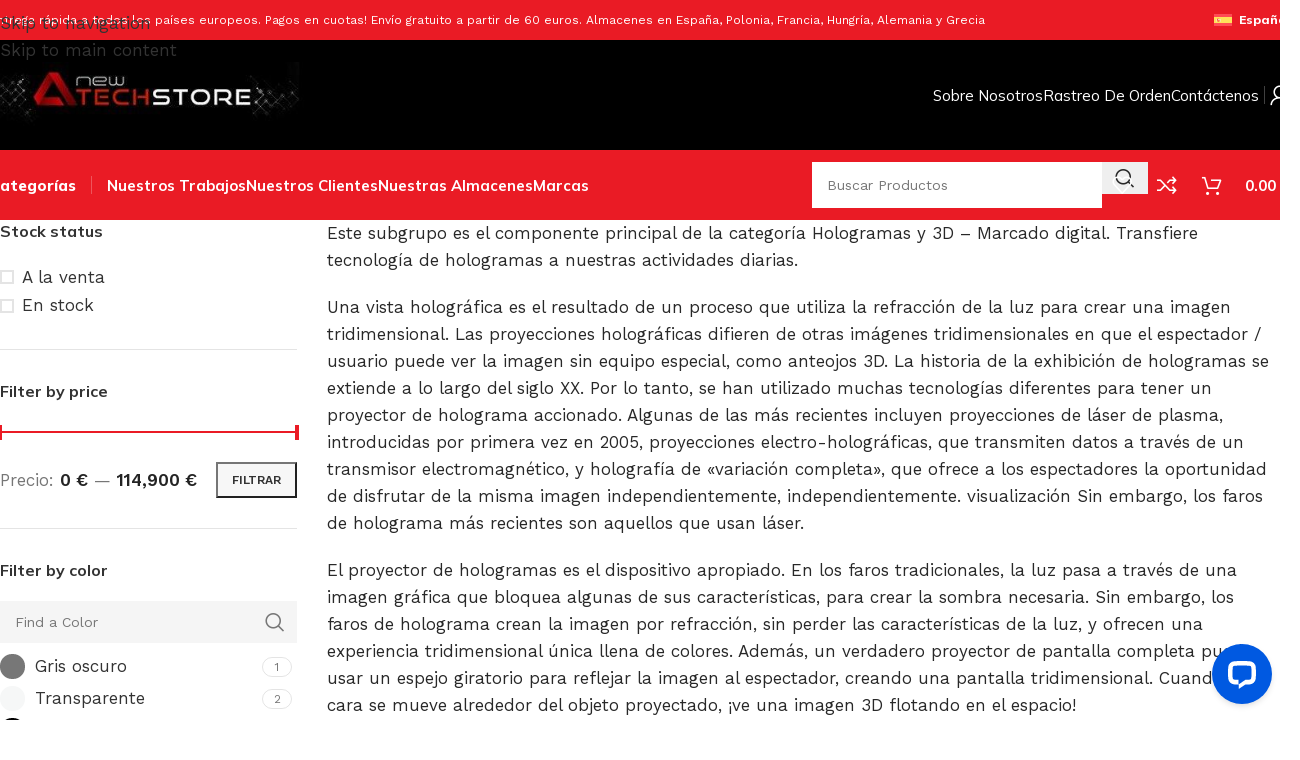

--- FILE ---
content_type: text/html; charset=UTF-8
request_url: https://es.newtechstore.eu/categoria-producto/hologramas-3d-senalizacion-digital/proyectores-y-pantallas-para-hologramas/
body_size: 58551
content:
<!DOCTYPE html>
<html lang="es-ES">
<head>
	<meta charset="UTF-8">
	<link rel="profile" href="https://gmpg.org/xfn/11">
	<link rel="pingback" href="https://es.newtechstore.eu/xmlrpc.php">

	<link rel="dns-prefetch" href="//cdn.hu-manity.co" />
		<!-- Cookie Compliance -->
		<script type="text/javascript">var huOptions = {"appID":"wwwnewtechstoreeu-b6c97b8","currentLanguage":"es","blocking":false,"globalCookie":false,"isAdmin":false,"privacyConsent":true,"forms":[]};</script>
		<script type="text/javascript" src="https://cdn.hu-manity.co/hu-banner.min.js"></script><meta name='robots' content='index, follow, max-image-preview:large, max-snippet:-1, max-video-preview:-1' />

	<!-- This site is optimized with the Yoast SEO plugin v26.7 - https://yoast.com/wordpress/plugins/seo/ -->
	<title>Proyectores y Pantallas para Hologramas Archives - www.newtechstore.eu</title>
	<link rel="canonical" href="https://es.newtechstore.eu/categoria-producto/hologramas-3d-senalizacion-digital/proyectores-y-pantallas-para-hologramas/" />
	<link rel="next" href="https://es.newtechstore.eu/categoria-producto/hologramas-3d-senalizacion-digital/proyectores-y-pantallas-para-hologramas/page/2/" />
	<meta property="og:locale" content="es_ES" />
	<meta property="og:type" content="article" />
	<meta property="og:title" content="Proyectores y Pantallas para Hologramas Archives - www.newtechstore.eu" />
	<meta property="og:description" content="Este subgrupo es el componente principal de la categoría Hologramas y 3D &#8211; Marcado digital. Transfiere tecnología de hologramas a nuestras actividades diarias. Una vista holográfica es el resultado de un proceso que utiliza la refracción de la luz para crear una imagen tridimensional. Las proyecciones holográficas difieren de otras imágenes tridimensionales en que el espectador / usuario puede ver la imagen sin equipo especial, como anteojos 3D. La historia de la exhibición de hologramas se extiende a lo largo del siglo XX. Por lo tanto, se han utilizado muchas tecnologías diferentes para tener un proyector de holograma accionado. Algunas de las más recientes incluyen proyecciones de láser de plasma, introducidas por primera vez en 2005, proyecciones electro-holográficas, que transmiten datos a través de un transmisor electromagnético, y holografía de «variación completa», que ofrece a los espectadores la oportunidad de disfrutar de la misma imagen independientemente, independientemente. visualización Sin embargo, los faros de holograma más recientes son aquellos que usan láser. El proyector de hologramas es el dispositivo apropiado. En los faros tradicionales, la luz pasa a través de una imagen gráfica que bloquea algunas de sus características, para crear la sombra necesaria. Sin embargo, los faros de holograma crean la imagen por refracción, sin perder las características de la luz, y ofrecen una experiencia tridimensional única llena de colores. Además, un verdadero proyector de pantalla completa puede usar un espejo giratorio para reflejar la imagen al espectador, creando una pantalla tridimensional. Cuando la cara se mueve alrededor del objeto proyectado, ¡ve una imagen 3D flotando en el espacio! Los faros holográficos tienen muchas aplicaciones hoy en día. La industria de la música en todo el mundo ha utilizado ampliamente los hologramas para darle al mundo un toque de magia en los conciertos. Los artistas aprovecharon esto e incorporaron esta innovación en su trabajo. Los arquitectos se han familiarizado con este campo de alta tecnología, por lo que en el futuro sus modelos arquitectónicos (modelos) tal vez ni siquiera necesiten ser «tangibles». Los científicos han creado monumentos vivos del pasado, «resucitando» a través de hologramas de figuras importantes que han dado forma al curso de la humanidad. Sin embargo, el uso principal de los faros holográficos es decorativo. Hoy, cuando el costo de los monitores de pantalla completa es relativamente bajo, muchas casas disfrutan del glamour de este dispositivo económico. Aproveche ahora y comprar pantalla holografica. No tiene que perder su valioso tiempo buscando en Internet un pantalla holográfica 3d. En nuestra tienda, NewTechStore, puede comprar un pantalla holográfica precio bajo sin preocuparse por su precio. Nuestros precios son siempre razonables y estamos comprometidos a ofrecer buenos productos a precios asequibles. Dé un regalo elegante a sus amigos y / o colegas, compre pantallas holograficas 3d e impresione con la originalidad de su elección. Un proyector holografico 3d precio bajo podría ser un elemento clave de su decoración interior. No más decoraciones estáticas y monótonas. Explore la imaginación de sus hijos con diseños de proyector de hologramas 3d comprar, desafíelos a tocarlos y familiarícelos con las nuevas tecnologías." />
	<meta property="og:url" content="https://es.newtechstore.eu/categoria-producto/hologramas-3d-senalizacion-digital/proyectores-y-pantallas-para-hologramas/" />
	<meta property="og:site_name" content="www.newtechstore.eu" />
	<meta name="twitter:card" content="summary_large_image" />
	<script type="application/ld+json" class="yoast-schema-graph">{"@context":"https://schema.org","@graph":[{"@type":"CollectionPage","@id":"https://es.newtechstore.eu/categoria-producto/hologramas-3d-senalizacion-digital/proyectores-y-pantallas-para-hologramas/","url":"https://es.newtechstore.eu/categoria-producto/hologramas-3d-senalizacion-digital/proyectores-y-pantallas-para-hologramas/","name":"Proyectores y Pantallas para Hologramas Archives - www.newtechstore.eu","isPartOf":{"@id":"https://es.newtechstore.eu/#website"},"primaryImageOfPage":{"@id":"https://es.newtechstore.eu/categoria-producto/hologramas-3d-senalizacion-digital/proyectores-y-pantallas-para-hologramas/#primaryimage"},"image":{"@id":"https://es.newtechstore.eu/categoria-producto/hologramas-3d-senalizacion-digital/proyectores-y-pantallas-para-hologramas/#primaryimage"},"thumbnailUrl":"https://es.newtechstore.eu/wp-content/uploads/2024/07/IMG-01a5068f2632ffcfc4e5a8e51b46aa4b-V.webp","breadcrumb":{"@id":"https://es.newtechstore.eu/categoria-producto/hologramas-3d-senalizacion-digital/proyectores-y-pantallas-para-hologramas/#breadcrumb"},"inLanguage":"es"},{"@type":"ImageObject","inLanguage":"es","@id":"https://es.newtechstore.eu/categoria-producto/hologramas-3d-senalizacion-digital/proyectores-y-pantallas-para-hologramas/#primaryimage","url":"https://es.newtechstore.eu/wp-content/uploads/2024/07/IMG-01a5068f2632ffcfc4e5a8e51b46aa4b-V.webp","contentUrl":"https://es.newtechstore.eu/wp-content/uploads/2024/07/IMG-01a5068f2632ffcfc4e5a8e51b46aa4b-V.webp","width":1000,"height":1000},{"@type":"BreadcrumbList","@id":"https://es.newtechstore.eu/categoria-producto/hologramas-3d-senalizacion-digital/proyectores-y-pantallas-para-hologramas/#breadcrumb","itemListElement":[{"@type":"ListItem","position":1,"name":"Αρχική","item":"https://es.newtechstore.eu/"},{"@type":"ListItem","position":2,"name":"Hologramas y 3D - Señalización Digital","item":"https://es.newtechstore.eu/categoria-producto/hologramas-3d-senalizacion-digital/"},{"@type":"ListItem","position":3,"name":"Proyectores y Pantallas para Hologramas"}]},{"@type":"WebSite","@id":"https://es.newtechstore.eu/#website","url":"https://es.newtechstore.eu/","name":"www.newtechstore.eu","description":"This is www.newtechstore.eu","potentialAction":[{"@type":"SearchAction","target":{"@type":"EntryPoint","urlTemplate":"https://es.newtechstore.eu/?s={search_term_string}"},"query-input":{"@type":"PropertyValueSpecification","valueRequired":true,"valueName":"search_term_string"}}],"inLanguage":"es"}]}</script>
	<!-- / Yoast SEO plugin. -->


<link rel='dns-prefetch' href='//maps.googleapis.com' />
<link rel='dns-prefetch' href='//wordpress.livechat.com' />
<link rel='dns-prefetch' href='//capi-automation.s3.us-east-2.amazonaws.com' />
<link rel='dns-prefetch' href='//fonts.googleapis.com' />
<link rel="alternate" type="application/rss+xml" title="www.newtechstore.eu &raquo; Feed" href="https://es.newtechstore.eu/feed/" />
<link rel="alternate" type="application/rss+xml" title="www.newtechstore.eu &raquo; Feed de los comentarios" href="https://es.newtechstore.eu/comments/feed/" />
<link rel="alternate" type="application/rss+xml" title="www.newtechstore.eu &raquo; Proyectores y Pantallas para Hologramas Categoría Feed" href="https://es.newtechstore.eu/categoria-producto/hologramas-3d-senalizacion-digital/proyectores-y-pantallas-para-hologramas/feed/" />
<style id='wp-img-auto-sizes-contain-inline-css' type='text/css'>
img:is([sizes=auto i],[sizes^="auto," i]){contain-intrinsic-size:3000px 1500px}
/*# sourceURL=wp-img-auto-sizes-contain-inline-css */
</style>
<link rel='stylesheet' id='dashicons-css' href='https://es.newtechstore.eu/wp-includes/css/dashicons.min.css?ver=6.9' type='text/css' media='all' />
<link rel='stylesheet' id='wp-jquery-ui-dialog-css' href='https://es.newtechstore.eu/wp-includes/css/jquery-ui-dialog.min.css?ver=6.9' type='text/css' media='all' />
<link rel='stylesheet' id='wcmlim-magnificPopup-css' href='https://es.newtechstore.eu/wp-content/plugins/WooCommerce-Multi-Locations-Inventory-Management/public/css/magnific-popup-min.css?ver=19388542' type='text/css' media='all' />
<link rel='stylesheet' id='wcmlim-popupcss-css' href='https://es.newtechstore.eu/wp-content/plugins/WooCommerce-Multi-Locations-Inventory-Management/public/css/wcmlim-popup-min.css?ver=1496833601' type='text/css' media='all' />
<link rel='stylesheet' id='wcmlim_chosen_css_public-css' href='https://es.newtechstore.eu/wp-content/plugins/WooCommerce-Multi-Locations-Inventory-Management/public/css/chosen.min.css?ver=4.2.01755963119' type='text/css' media='all' />
<link rel='stylesheet' id='wcmlim-css' href='https://es.newtechstore.eu/wp-content/plugins/WooCommerce-Multi-Locations-Inventory-Management/public/css/wcmlim-public.css?ver=4.2.01475613994' type='text/css' media='all' />
<link rel='stylesheet' id='wcmlim-woodmart.min.css-css' href='https://es.newtechstore.eu/wp-content/plugins/WooCommerce-Multi-Locations-Inventory-Management/public/css/wcmlim-reychild.min.css?ver=4.2.01935704611' type='text/css' media='all' />
<link rel='stylesheet' id='wcmlim-popup-css-css' href='https://es.newtechstore.eu/wp-content/plugins/WooCommerce-Multi-Locations-Inventory-Management/public/css/wcmlim-popup-min.css?ver=4.2.0446339237' type='text/css' media='all' />
<link rel='stylesheet' id='wcmlim_frontview_css-css' href='https://es.newtechstore.eu/wp-content/plugins/WooCommerce-Multi-Locations-Inventory-Management/public/css/wcmlim-frontview-min.css?ver=4.2.016975479' type='text/css' media='all' />
<style id='wcmlim-woodmart-fixes-inline-css' type='text/css'>

        /* Woodmart Theme - Quantity Selector Fix with higher specificity */
        body.theme-woodmart .woocommerce div.product form.cart .quantity,
        body.theme-woodmart.woocommerce div.product form.cart .quantity,
        body.theme-woodmart .woocommerce-page div.product form.cart .quantity,
        body.theme-woodmart .woocommerce .cart .quantity,
        body.theme-woodmart.woocommerce .cart .quantity {
            display: inline-flex !important;
            vertical-align: middle !important;
            margin-right: 10px !important;
            width: auto !important;
            flex: 0 0 auto !important;
            flex-direction: row !important;
        }
        
        body.theme-woodmart .woocommerce .quantity input[type=button],
        body.theme-woodmart .woocommerce .quantity input[type=number],
        body.theme-woodmart.woocommerce .quantity input[type=button],
        body.theme-woodmart.woocommerce .quantity input[type=number] {
            height: 42px !important;
            width: 45px !important;
            font-size: 14px !important;
            border-radius: 0 !important;
            box-shadow: none !important;
            padding: 0 5px !important;
            -webkit-appearance: none !important;
            -moz-appearance: textfield !important;
        }
        
        body.theme-woodmart .woocommerce .quantity.buttons_added .plus,
        body.theme-woodmart .woocommerce .quantity.buttons_added .minus,
        body.theme-woodmart.woocommerce .quantity.buttons_added .plus,
        body.theme-woodmart.woocommerce .quantity.buttons_added .minus {
            background-color: #f9f9f9 !important;
            color: #333 !important;
            display: inline-block !important;
            width: 30px !important;
            height: 42px !important;
            border: 1px solid #e6e6e6 !important;
            font-size: 16px !important;
            padding: 0 !important;
            text-align: center !important;
        }
        
        /* Cart page specific fixes */
        body.theme-woodmart.woocommerce-cart table.cart .quantity,
        body.theme-woodmart .woocommerce-cart table.cart .quantity,
        body.theme-woodmart .woocommerce-cart-form__cart-item .quantity {
            display: flex !important;
            flex-direction: row !important;
            align-items: center !important;
            justify-content: center !important;
            max-width: 120px !important;
            width: auto !important;
            margin-left: auto !important;
            margin-right: auto !important;
        }

        /* Woodmart Cart Sidebar/Drawer Fix */
        body.theme-woodmart .woodmart-cart-sidebar .quantity,
        body.theme-woodmart .wd-side-cart .quantity,
        body.theme-woodmart .woodmart-widget-shopping-cart .quantity,
        body.theme-woodmart .woocommerce-mini-cart-item .quantity,
        body.theme-woodmart .cart-widget-side .quantity {
            display: flex !important;
            flex-direction: row !important;
            align-items: center !important;
            justify-content: flex-start !important;
            width: 100% !important;
            max-width: none !important;
            margin: 5px 0 !important;
        }

        /* Target all mini-cart quantity elements regardless of parent class */
        body.theme-woodmart .mini_cart_item .quantity,
        body.theme-woodmart .woocommerce-mini-cart .quantity {
            display: flex !important;
            flex-direction: row !important;
            flex-wrap: nowrap !important;
            width: 100% !important;
        }

        /* Control the buttons in mini cart */
        body.theme-woodmart .mini_cart_item .quantity .plus,
        body.theme-woodmart .mini_cart_item .quantity .minus,
        body.theme-woodmart .woocommerce-mini-cart .quantity .plus,
        body.theme-woodmart .woocommerce-mini-cart .quantity .minus {
            position: static !important;
            transform: none !important;
            margin: 0 !important;
        }
        
        /* Force horizontal layout for cart buttons */
        body.theme-woodmart.woocommerce-cart .quantity.buttons_added,
        body.theme-woodmart .woocommerce-cart .quantity.buttons_added {
            display: inline-flex !important;
            flex-direction: row !important;
            flex-wrap: nowrap !important;
            align-items: stretch !important;
        }
        
        body.theme-woodmart.woocommerce-cart .quantity.buttons_added .minus,
        body.theme-woodmart .woocommerce-cart .quantity.buttons_added .minus,
        body.theme-woodmart.woocommerce-cart .quantity.buttons_added .plus,
        body.theme-woodmart .woocommerce-cart .quantity.buttons_added .plus {
            order: initial !important;
            position: static !important;
            transform: none !important;
            margin: 0 !important;
            height: 42px !important;
        }
        
        body.theme-woodmart.woocommerce-cart .quantity.buttons_added .minus,
        body.theme-woodmart .woocommerce-cart .quantity.buttons_added .minus {
            border-right: 0 !important;
            border-top-right-radius: 0 !important;
            border-bottom-right-radius: 0 !important;
        }
        
        body.theme-woodmart.woocommerce-cart .quantity.buttons_added .plus,
        body.theme-woodmart .woocommerce-cart .quantity.buttons_added .plus {
            border-left: 0 !important;
            border-top-left-radius: 0 !important;
            border-bottom-left-radius: 0 !important;
        }
        
        body.theme-woodmart.woocommerce-cart .quantity.buttons_added .qty,
        body.theme-woodmart .woocommerce-cart .quantity.buttons_added .qty {
            border-radius: 0 !important;
            border-left: 1px solid #e6e6e6 !important;
            border-right: 1px solid #e6e6e6 !important;
        }
        
        /* Checkout page fixes */
        body.theme-woodmart.woocommerce-checkout .quantity {
            margin-right: 0 !important;
            margin-left: 0 !important;
            display: inline-flex !important;
        }
        
        /* Force input number to behave */
        body.theme-woodmart .woocommerce input.qty,
        body.theme-woodmart.woocommerce input.qty,
        body.theme-woodmart .quantity input[type="number"].qty {
            width: 45px !important;
            height: 42px !important;
            text-align: center !important;
            padding: 0 5px !important;
            margin: 0 !important;
            border-left: none !important;
            border-right: none !important;
            background-color: #fff !important;
            -moz-appearance: textfield !important;
        }
        
        /* Remove arrows from number input */
        body.theme-woodmart .woocommerce input.qty::-webkit-outer-spin-button,
        body.theme-woodmart .woocommerce input.qty::-webkit-inner-spin-button,
        body.theme-woodmart.woocommerce input.qty::-webkit-outer-spin-button,
        body.theme-woodmart.woocommerce input.qty::-webkit-inner-spin-button {
            -webkit-appearance: none !important;
            margin: 0 !important;
        }
    
/*# sourceURL=wcmlim-woodmart-fixes-inline-css */
</style>
<link rel='stylesheet' id='palpayments-woocommerce-css' href='https://es.newtechstore.eu/wp-content/plugins/palpayments-woocommerce/public/css/palpayments-woocommerce-public.css?ver=1768385434' type='text/css' media='all' />
<style id='woocommerce-inline-inline-css' type='text/css'>
.woocommerce form .form-row .required { visibility: visible; }
/*# sourceURL=woocommerce-inline-inline-css */
</style>
<link rel='stylesheet' id='gateway-css' href='https://es.newtechstore.eu/wp-content/plugins/woocommerce-paypal-payments/modules/ppcp-button/assets/css/gateway.css?ver=3.3.2' type='text/css' media='all' />
<link rel='stylesheet' id='pwb-styles-frontend-css' href='https://es.newtechstore.eu/wp-content/plugins/perfect-woocommerce-brands/build/frontend/css/style.css?ver=3.6.8' type='text/css' media='all' />
<link rel='stylesheet' id='js_composer_front-css' href='https://es.newtechstore.eu/wp-content/plugins/js_composer/assets/css/js_composer.min.css?ver=8.7.2' type='text/css' media='all' />
<link rel='stylesheet' id='vc_font_awesome_5_shims-css' href='https://es.newtechstore.eu/wp-content/plugins/js_composer/assets/lib/vendor/dist/@fortawesome/fontawesome-free/css/v4-shims.min.css?ver=8.7.2' type='text/css' media='all' />
<link rel='stylesheet' id='vc_font_awesome_6-css' href='https://es.newtechstore.eu/wp-content/plugins/js_composer/assets/lib/vendor/dist/@fortawesome/fontawesome-free/css/all.min.css?ver=8.7.2' type='text/css' media='all' />
<link rel='stylesheet' id='wd-style-base-css' href='https://es.newtechstore.eu/wp-content/themes/woodmart/css/parts/base.min.css?ver=8.3.8' type='text/css' media='all' />
<link rel='stylesheet' id='wd-helpers-wpb-elem-css' href='https://es.newtechstore.eu/wp-content/themes/woodmart/css/parts/helpers-wpb-elem.min.css?ver=8.3.8' type='text/css' media='all' />
<link rel='stylesheet' id='wd-lazy-loading-css' href='https://es.newtechstore.eu/wp-content/themes/woodmart/css/parts/opt-lazy-load.min.css?ver=8.3.8' type='text/css' media='all' />
<link rel='stylesheet' id='wd-revolution-slider-css' href='https://es.newtechstore.eu/wp-content/themes/woodmart/css/parts/int-rev-slider.min.css?ver=8.3.8' type='text/css' media='all' />
<link rel='stylesheet' id='wd-woo-paypal-payments-css' href='https://es.newtechstore.eu/wp-content/themes/woodmart/css/parts/int-woo-paypal-payments.min.css?ver=8.3.8' type='text/css' media='all' />
<link rel='stylesheet' id='wd-wpml-css' href='https://es.newtechstore.eu/wp-content/themes/woodmart/css/parts/int-wpml.min.css?ver=8.3.8' type='text/css' media='all' />
<link rel='stylesheet' id='wd-int-wpml-curr-switch-css' href='https://es.newtechstore.eu/wp-content/themes/woodmart/css/parts/int-wpml-curr-switch.min.css?ver=8.3.8' type='text/css' media='all' />
<link rel='stylesheet' id='wd-wpbakery-base-css' href='https://es.newtechstore.eu/wp-content/themes/woodmart/css/parts/int-wpb-base.min.css?ver=8.3.8' type='text/css' media='all' />
<link rel='stylesheet' id='wd-wpbakery-base-deprecated-css' href='https://es.newtechstore.eu/wp-content/themes/woodmart/css/parts/int-wpb-base-deprecated.min.css?ver=8.3.8' type='text/css' media='all' />
<link rel='stylesheet' id='wd-woocommerce-base-css' href='https://es.newtechstore.eu/wp-content/themes/woodmart/css/parts/woocommerce-base.min.css?ver=8.3.8' type='text/css' media='all' />
<link rel='stylesheet' id='wd-mod-star-rating-css' href='https://es.newtechstore.eu/wp-content/themes/woodmart/css/parts/mod-star-rating.min.css?ver=8.3.8' type='text/css' media='all' />
<link rel='stylesheet' id='wd-woocommerce-block-notices-css' href='https://es.newtechstore.eu/wp-content/themes/woodmart/css/parts/woo-mod-block-notices.min.css?ver=8.3.8' type='text/css' media='all' />
<link rel='stylesheet' id='wd-widget-active-filters-css' href='https://es.newtechstore.eu/wp-content/themes/woodmart/css/parts/woo-widget-active-filters.min.css?ver=8.3.8' type='text/css' media='all' />
<link rel='stylesheet' id='wd-woo-shop-predefined-css' href='https://es.newtechstore.eu/wp-content/themes/woodmart/css/parts/woo-shop-predefined.min.css?ver=8.3.8' type='text/css' media='all' />
<link rel='stylesheet' id='wd-woo-shop-el-products-per-page-css' href='https://es.newtechstore.eu/wp-content/themes/woodmart/css/parts/woo-shop-el-products-per-page.min.css?ver=8.3.8' type='text/css' media='all' />
<link rel='stylesheet' id='wd-woo-shop-page-title-css' href='https://es.newtechstore.eu/wp-content/themes/woodmart/css/parts/woo-shop-page-title.min.css?ver=8.3.8' type='text/css' media='all' />
<link rel='stylesheet' id='wd-woo-mod-shop-loop-head-css' href='https://es.newtechstore.eu/wp-content/themes/woodmart/css/parts/woo-mod-shop-loop-head.min.css?ver=8.3.8' type='text/css' media='all' />
<link rel='stylesheet' id='wd-woo-shop-el-order-by-css' href='https://es.newtechstore.eu/wp-content/themes/woodmart/css/parts/woo-shop-el-order-by.min.css?ver=8.3.8' type='text/css' media='all' />
<link rel='stylesheet' id='wd-woo-shop-opt-without-title-css' href='https://es.newtechstore.eu/wp-content/themes/woodmart/css/parts/woo-shop-opt-without-title.min.css?ver=8.3.8' type='text/css' media='all' />
<link rel='stylesheet' id='wd-woo-mod-shop-attributes-css' href='https://es.newtechstore.eu/wp-content/themes/woodmart/css/parts/woo-mod-shop-attributes.min.css?ver=8.3.8' type='text/css' media='all' />
<link rel='stylesheet' id='child-style-css' href='https://es.newtechstore.eu/wp-content/themes/woodmart-child/style.css?ver=1747040973' type='text/css' media='all' />
<link rel='stylesheet' id='wd-header-base-css' href='https://es.newtechstore.eu/wp-content/themes/woodmart/css/parts/header-base.min.css?ver=8.3.8' type='text/css' media='all' />
<link rel='stylesheet' id='wd-mod-tools-css' href='https://es.newtechstore.eu/wp-content/themes/woodmart/css/parts/mod-tools.min.css?ver=8.3.8' type='text/css' media='all' />
<link rel='stylesheet' id='wd-header-elements-base-css' href='https://es.newtechstore.eu/wp-content/themes/woodmart/css/parts/header-el-base.min.css?ver=8.3.8' type='text/css' media='all' />
<link rel='stylesheet' id='wd-woo-mod-login-form-css' href='https://es.newtechstore.eu/wp-content/themes/woodmart/css/parts/woo-mod-login-form.min.css?ver=8.3.8' type='text/css' media='all' />
<link rel='stylesheet' id='wd-header-my-account-css' href='https://es.newtechstore.eu/wp-content/themes/woodmart/css/parts/header-el-my-account.min.css?ver=8.3.8' type='text/css' media='all' />
<link rel='stylesheet' id='wd-header-search-css' href='https://es.newtechstore.eu/wp-content/themes/woodmart/css/parts/header-el-search.min.css?ver=8.3.8' type='text/css' media='all' />
<link rel='stylesheet' id='wd-header-cart-side-css' href='https://es.newtechstore.eu/wp-content/themes/woodmart/css/parts/header-el-cart-side.min.css?ver=8.3.8' type='text/css' media='all' />
<link rel='stylesheet' id='wd-woo-mod-quantity-css' href='https://es.newtechstore.eu/wp-content/themes/woodmart/css/parts/woo-mod-quantity.min.css?ver=8.3.8' type='text/css' media='all' />
<link rel='stylesheet' id='wd-header-cart-css' href='https://es.newtechstore.eu/wp-content/themes/woodmart/css/parts/header-el-cart.min.css?ver=8.3.8' type='text/css' media='all' />
<link rel='stylesheet' id='wd-widget-shopping-cart-css' href='https://es.newtechstore.eu/wp-content/themes/woodmart/css/parts/woo-widget-shopping-cart.min.css?ver=8.3.8' type='text/css' media='all' />
<link rel='stylesheet' id='wd-widget-product-list-css' href='https://es.newtechstore.eu/wp-content/themes/woodmart/css/parts/woo-widget-product-list.min.css?ver=8.3.8' type='text/css' media='all' />
<link rel='stylesheet' id='wd-header-mobile-nav-drilldown-css' href='https://es.newtechstore.eu/wp-content/themes/woodmart/css/parts/header-el-mobile-nav-drilldown.min.css?ver=8.3.8' type='text/css' media='all' />
<link rel='stylesheet' id='wd-header-mobile-nav-drilldown-fade-in-css' href='https://es.newtechstore.eu/wp-content/themes/woodmart/css/parts/header-el-mobile-nav-drilldown-fade-in.min.css?ver=8.3.8' type='text/css' media='all' />
<link rel='stylesheet' id='wd-header-search-form-css' href='https://es.newtechstore.eu/wp-content/themes/woodmart/css/parts/header-el-search-form.min.css?ver=8.3.8' type='text/css' media='all' />
<link rel='stylesheet' id='wd-wd-search-form-css' href='https://es.newtechstore.eu/wp-content/themes/woodmart/css/parts/wd-search-form.min.css?ver=8.3.8' type='text/css' media='all' />
<link rel='stylesheet' id='wd-wd-search-dropdown-css' href='https://es.newtechstore.eu/wp-content/themes/woodmart/css/parts/wd-search-dropdown.min.css?ver=8.3.8' type='text/css' media='all' />
<link rel='stylesheet' id='wd-page-title-css' href='https://es.newtechstore.eu/wp-content/themes/woodmart/css/parts/page-title.min.css?ver=8.3.8' type='text/css' media='all' />
<link rel='stylesheet' id='wd-off-canvas-sidebar-css' href='https://es.newtechstore.eu/wp-content/themes/woodmart/css/parts/opt-off-canvas-sidebar.min.css?ver=8.3.8' type='text/css' media='all' />
<link rel='stylesheet' id='wd-widget-layered-nav-stock-status-css' href='https://es.newtechstore.eu/wp-content/themes/woodmart/css/parts/woo-widget-layered-nav-stock-status.min.css?ver=8.3.8' type='text/css' media='all' />
<link rel='stylesheet' id='wd-widget-slider-price-filter-css' href='https://es.newtechstore.eu/wp-content/themes/woodmart/css/parts/woo-widget-slider-price-filter.min.css?ver=8.3.8' type='text/css' media='all' />
<link rel='stylesheet' id='wd-widget-wd-layered-nav-css' href='https://es.newtechstore.eu/wp-content/themes/woodmart/css/parts/woo-widget-wd-layered-nav.min.css?ver=8.3.8' type='text/css' media='all' />
<link rel='stylesheet' id='wd-woo-mod-swatches-base-css' href='https://es.newtechstore.eu/wp-content/themes/woodmart/css/parts/woo-mod-swatches-base.min.css?ver=8.3.8' type='text/css' media='all' />
<link rel='stylesheet' id='wd-woo-mod-swatches-filter-css' href='https://es.newtechstore.eu/wp-content/themes/woodmart/css/parts/woo-mod-swatches-filter.min.css?ver=8.3.8' type='text/css' media='all' />
<link rel='stylesheet' id='wd-woo-mod-widget-checkboxes-css' href='https://es.newtechstore.eu/wp-content/themes/woodmart/css/parts/woo-mod-widget-checkboxes.min.css?ver=8.3.8' type='text/css' media='all' />
<link rel='stylesheet' id='wd-filter-search-css' href='https://es.newtechstore.eu/wp-content/themes/woodmart/css/parts/mod-filter-search.min.css?ver=8.3.8' type='text/css' media='all' />
<link rel='stylesheet' id='wd-woo-mod-swatches-style-1-css' href='https://es.newtechstore.eu/wp-content/themes/woodmart/css/parts/woo-mod-swatches-style-1.min.css?ver=8.3.8' type='text/css' media='all' />
<link rel='stylesheet' id='wd-shop-filter-area-css' href='https://es.newtechstore.eu/wp-content/themes/woodmart/css/parts/woo-shop-el-filters-area.min.css?ver=8.3.8' type='text/css' media='all' />
<link rel='stylesheet' id='wd-woo-shop-el-active-filters-css' href='https://es.newtechstore.eu/wp-content/themes/woodmart/css/parts/woo-shop-el-active-filters.min.css?ver=8.3.8' type='text/css' media='all' />
<link rel='stylesheet' id='wd-bordered-product-css' href='https://es.newtechstore.eu/wp-content/themes/woodmart/css/parts/woo-opt-bordered-product.min.css?ver=8.3.8' type='text/css' media='all' />
<link rel='stylesheet' id='wd-woo-opt-title-limit-css' href='https://es.newtechstore.eu/wp-content/themes/woodmart/css/parts/woo-opt-title-limit.min.css?ver=8.3.8' type='text/css' media='all' />
<link rel='stylesheet' id='wd-product-loop-css' href='https://es.newtechstore.eu/wp-content/themes/woodmart/css/parts/woo-product-loop.min.css?ver=8.3.8' type='text/css' media='all' />
<link rel='stylesheet' id='wd-product-loop-fw-button-css' href='https://es.newtechstore.eu/wp-content/themes/woodmart/css/parts/woo-prod-loop-fw-button.min.css?ver=8.3.8' type='text/css' media='all' />
<link rel='stylesheet' id='wd-woo-mod-add-btn-replace-css' href='https://es.newtechstore.eu/wp-content/themes/woodmart/css/parts/woo-mod-add-btn-replace.min.css?ver=8.3.8' type='text/css' media='all' />
<link rel='stylesheet' id='wd-mod-more-description-css' href='https://es.newtechstore.eu/wp-content/themes/woodmart/css/parts/mod-more-description.min.css?ver=8.3.8' type='text/css' media='all' />
<link rel='stylesheet' id='wd-categories-loop-default-css' href='https://es.newtechstore.eu/wp-content/themes/woodmart/css/parts/woo-categories-loop-default-old.min.css?ver=8.3.8' type='text/css' media='all' />
<link rel='stylesheet' id='wd-woo-categories-loop-css' href='https://es.newtechstore.eu/wp-content/themes/woodmart/css/parts/woo-categories-loop.min.css?ver=8.3.8' type='text/css' media='all' />
<link rel='stylesheet' id='wd-categories-loop-css' href='https://es.newtechstore.eu/wp-content/themes/woodmart/css/parts/woo-categories-loop-old.min.css?ver=8.3.8' type='text/css' media='all' />
<link rel='stylesheet' id='wd-woo-opt-stretch-cont-css' href='https://es.newtechstore.eu/wp-content/themes/woodmart/css/parts/woo-opt-stretch-cont.min.css?ver=8.3.8' type='text/css' media='all' />
<link rel='stylesheet' id='wd-sticky-loader-css' href='https://es.newtechstore.eu/wp-content/themes/woodmart/css/parts/mod-sticky-loader.min.css?ver=8.3.8' type='text/css' media='all' />
<link rel='stylesheet' id='wd-woo-mod-product-labels-css' href='https://es.newtechstore.eu/wp-content/themes/woodmart/css/parts/woo-mod-product-labels.min.css?ver=8.3.8' type='text/css' media='all' />
<link rel='stylesheet' id='wd-woo-mod-product-labels-rect-css' href='https://es.newtechstore.eu/wp-content/themes/woodmart/css/parts/woo-mod-product-labels-rect.min.css?ver=8.3.8' type='text/css' media='all' />
<link rel='stylesheet' id='wd-mfp-popup-css' href='https://es.newtechstore.eu/wp-content/themes/woodmart/css/parts/lib-magnific-popup.min.css?ver=8.3.8' type='text/css' media='all' />
<link rel='stylesheet' id='wd-woo-mod-stock-status-css' href='https://es.newtechstore.eu/wp-content/themes/woodmart/css/parts/woo-mod-stock-status.min.css?ver=8.3.8' type='text/css' media='all' />
<link rel='stylesheet' id='wd-woo-mod-swatches-dis-2-css' href='https://es.newtechstore.eu/wp-content/themes/woodmart/css/parts/woo-mod-swatches-dis-style-2.min.css?ver=8.3.8' type='text/css' media='all' />
<link rel='stylesheet' id='wd-widget-collapse-css' href='https://es.newtechstore.eu/wp-content/themes/woodmart/css/parts/opt-widget-collapse.min.css?ver=8.3.8' type='text/css' media='all' />
<link rel='stylesheet' id='wd-footer-base-css' href='https://es.newtechstore.eu/wp-content/themes/woodmart/css/parts/footer-base.min.css?ver=8.3.8' type='text/css' media='all' />
<link rel='stylesheet' id='wd-list-css' href='https://es.newtechstore.eu/wp-content/themes/woodmart/css/parts/el-list.min.css?ver=8.3.8' type='text/css' media='all' />
<link rel='stylesheet' id='wd-el-list-css' href='https://es.newtechstore.eu/wp-content/themes/woodmart/css/parts/el-list-wpb-elem.min.css?ver=8.3.8' type='text/css' media='all' />
<link rel='stylesheet' id='wd-section-title-css' href='https://es.newtechstore.eu/wp-content/themes/woodmart/css/parts/el-section-title.min.css?ver=8.3.8' type='text/css' media='all' />
<link rel='stylesheet' id='wd-mod-highlighted-text-css' href='https://es.newtechstore.eu/wp-content/themes/woodmart/css/parts/mod-highlighted-text.min.css?ver=8.3.8' type='text/css' media='all' />
<link rel='stylesheet' id='wd-social-icons-css' href='https://es.newtechstore.eu/wp-content/themes/woodmart/css/parts/el-social-icons.min.css?ver=8.3.8' type='text/css' media='all' />
<link rel='stylesheet' id='wd-social-icons-styles-css' href='https://es.newtechstore.eu/wp-content/themes/woodmart/css/parts/el-social-styles.min.css?ver=8.3.8' type='text/css' media='all' />
<link rel='stylesheet' id='wd-scroll-top-css' href='https://es.newtechstore.eu/wp-content/themes/woodmart/css/parts/opt-scrolltotop.min.css?ver=8.3.8' type='text/css' media='all' />
<link rel='stylesheet' id='wd-header-search-fullscreen-css' href='https://es.newtechstore.eu/wp-content/themes/woodmart/css/parts/header-el-search-fullscreen-general.min.css?ver=8.3.8' type='text/css' media='all' />
<link rel='stylesheet' id='wd-header-search-fullscreen-2-css' href='https://es.newtechstore.eu/wp-content/themes/woodmart/css/parts/header-el-search-fullscreen-2.min.css?ver=8.3.8' type='text/css' media='all' />
<link rel='stylesheet' id='wd-wd-search-results-css' href='https://es.newtechstore.eu/wp-content/themes/woodmart/css/parts/wd-search-results.min.css?ver=8.3.8' type='text/css' media='all' />
<link rel='stylesheet' id='wd-wd-search-cat-css' href='https://es.newtechstore.eu/wp-content/themes/woodmart/css/parts/wd-search-cat.min.css?ver=8.3.8' type='text/css' media='all' />
<link rel='stylesheet' id='wd-header-search-fullscreen-1-css' href='https://es.newtechstore.eu/wp-content/themes/woodmart/css/parts/header-el-search-fullscreen-1.min.css?ver=8.3.8' type='text/css' media='all' />
<link rel='stylesheet' id='wd-header-my-account-sidebar-css' href='https://es.newtechstore.eu/wp-content/themes/woodmart/css/parts/header-el-my-account-sidebar.min.css?ver=8.3.8' type='text/css' media='all' />
<link rel='stylesheet' id='wd-shop-off-canvas-sidebar-css' href='https://es.newtechstore.eu/wp-content/themes/woodmart/css/parts/opt-shop-off-canvas-sidebar.min.css?ver=8.3.8' type='text/css' media='all' />
<link rel='stylesheet' id='wd-mod-sticky-sidebar-opener-css' href='https://es.newtechstore.eu/wp-content/themes/woodmart/css/parts/mod-sticky-sidebar-opener.min.css?ver=8.3.8' type='text/css' media='all' />
<link rel='stylesheet' id='xts-google-fonts-css' href='https://fonts.googleapis.com/css?family=Work+Sans%3A400%2C600%7CMulish%3A400%2C600%2C700%2C800%7CLato%3A400%2C700&#038;ver=8.3.8' type='text/css' media='all' />
<script type="text/javascript" src="https://es.newtechstore.eu/wp-includes/js/jquery/jquery.min.js?ver=3.7.1" id="jquery-core-js"></script>
<script type="text/javascript" id="jquery-js-after">
/* <![CDATA[ */
        jQuery(document).ready(function($){
            // Add body class immediately
            $("body").addClass("theme-woodmart");
            
            // Apply fixes initially
            applyWoodmartFixes();
            
            // Then reapply after a delay to handle cases where theme JS modifies styles later
            setTimeout(applyWoodmartFixes, 500);
            setTimeout(applyWoodmartFixes, 1000); // Apply again after 1 second for cart page
            
            // Also apply on any ajax completion
            $(document).ajaxComplete(function() {
                setTimeout(applyWoodmartFixes, 100);
            });
            
            // Handle any dynamic quantity changes
            $(document).on("change", ".qty", function() {
                setTimeout(applyWoodmartFixes, 100);
            });
            
            // Watch for drawer cart opening
            $(document).on("click", ".woodmart-cart-icon, .cart-widget-opener", function() {
                setTimeout(applyWoodmartFixes, 300);
                setTimeout(applyWoodmartFixes, 600);
            });
            
            // Monitor cart page quantity elements for changes
            if ($(".woocommerce-cart").length) {
                var observer = new MutationObserver(function() {
                    applyWoodmartFixes();
                });
                
                $(".woocommerce-cart-form").each(function() {
                    observer.observe(this, { 
                        childList: true, 
                        subtree: true,
                        attributes: true
                    });
                });
            }
            
            // Monitor the body for the drawer cart being added
            var bodyObserver = new MutationObserver(function(mutations) {
                mutations.forEach(function(mutation) {
                    if (mutation.addedNodes.length) {
                        for (var i = 0; i < mutation.addedNodes.length; i++) {
                            var node = mutation.addedNodes[i];
                            if (node.nodeType === 1 && 
                                (node.classList.contains("woodmart-cart-sidebar") || 
                                 node.classList.contains("wd-side-cart") ||
                                 node.classList.contains("cart-widget-side"))) {
                                setTimeout(applyWoodmartFixes, 100);
                            }
                        }
                    }
                });
            });
            
            bodyObserver.observe(document.body, {
                childList: true,
                subtree: true
            });
            
            function applyWoodmartFixes() {
                // Regular quantity fields
                $(".woocommerce .quantity, .woocommerce-page .quantity").css({
                    "display": "inline-flex",
                    "vertical-align": "middle",
                    "width": "auto",
                    "flex-direction": "row"
                });
                
                $(".woocommerce .quantity input[type=number], .woocommerce-page .quantity input[type=number]").css({
                    "height": "42px",
                    "width": "45px",
                    "text-align": "center"
                });
                
                $(".woocommerce .quantity.buttons_added .plus, .woocommerce .quantity.buttons_added .minus").css({
                    "display": "inline-block",
                    "width": "30px",
                    "height": "42px",
                    "position": "static",
                    "transform": "none"
                });
                
                // Cart-specific fixes
                if ($(".woocommerce-cart").length) {
                    $(".woocommerce-cart-form .quantity.buttons_added").css({
                        "display": "inline-flex",
                        "flex-direction": "row",
                        "flex-wrap": "nowrap"
                    });
                }
                
                // Mini-cart / Drawer cart fixes
                $(".woodmart-cart-sidebar .quantity, .wd-side-cart .quantity, .cart-widget-side .quantity, .woocommerce-mini-cart-item .quantity").css({
                    "display": "flex",
                    "flex-direction": "row",
                    "width": "100%",
                    "max-width": "none"
                });
                
                $(".woodmart-cart-sidebar .quantity .plus, .woodmart-cart-sidebar .quantity .minus, .wd-side-cart .quantity .plus, .wd-side-cart .quantity .minus").css({
                    "position": "static",
                    "transform": "none"
                });
            }
        });
    
//# sourceURL=jquery-js-after
/* ]]> */
</script>
<script type="text/javascript" id="wpml-cookie-js-extra">
/* <![CDATA[ */
var wpml_cookies = {"wp-wpml_current_language":{"value":"es","expires":1,"path":"/"}};
var wpml_cookies = {"wp-wpml_current_language":{"value":"es","expires":1,"path":"/"}};
//# sourceURL=wpml-cookie-js-extra
/* ]]> */
</script>
<script type="text/javascript" src="https://es.newtechstore.eu/wp-content/plugins/sitepress-multilingual-cms/res/js/cookies/language-cookie.js?ver=486900" id="wpml-cookie-js" defer="defer" data-wp-strategy="defer"></script>
<script type="text/javascript" src="https://es.newtechstore.eu/wp-content/plugins/palpayments-woocommerce/public/js/palpayments-woocommerce-public.js?ver=1768385434" id="palpayments-woocommerce-js"></script>
<script type="text/javascript" src="https://es.newtechstore.eu/wp-content/plugins/woocommerce/assets/js/jquery-blockui/jquery.blockUI.min.js?ver=2.7.0-wc.10.4.3" id="wc-jquery-blockui-js" data-wp-strategy="defer"></script>
<script type="text/javascript" id="wc-add-to-cart-js-extra">
/* <![CDATA[ */
var wc_add_to_cart_params = {"ajax_url":"/wp-admin/admin-ajax.php?lang=es","wc_ajax_url":"/?wc-ajax=%%endpoint%%&lang=es","i18n_view_cart":"Ver carrito","cart_url":"https://es.newtechstore.eu/carro/","is_cart":"","cart_redirect_after_add":"no"};
//# sourceURL=wc-add-to-cart-js-extra
/* ]]> */
</script>
<script type="text/javascript" src="https://es.newtechstore.eu/wp-content/plugins/woocommerce/assets/js/frontend/add-to-cart.min.js?ver=10.4.3" id="wc-add-to-cart-js" data-wp-strategy="defer"></script>
<script type="text/javascript" src="https://es.newtechstore.eu/wp-content/plugins/woocommerce/assets/js/js-cookie/js.cookie.min.js?ver=2.1.4-wc.10.4.3" id="wc-js-cookie-js" defer="defer" data-wp-strategy="defer"></script>
<script type="text/javascript" id="woocommerce-js-extra">
/* <![CDATA[ */
var woocommerce_params = {"ajax_url":"/wp-admin/admin-ajax.php?lang=es","wc_ajax_url":"/?wc-ajax=%%endpoint%%&lang=es","i18n_password_show":"Mostrar contrase\u00f1a","i18n_password_hide":"Ocultar contrase\u00f1a"};
//# sourceURL=woocommerce-js-extra
/* ]]> */
</script>
<script type="text/javascript" src="https://es.newtechstore.eu/wp-content/plugins/woocommerce/assets/js/frontend/woocommerce.min.js?ver=10.4.3" id="woocommerce-js" defer="defer" data-wp-strategy="defer"></script>
<script type="text/javascript" src="https://es.newtechstore.eu/wp-content/plugins/js_composer/assets/js/vendors/woocommerce-add-to-cart.js?ver=8.7.2" id="vc_woocommerce-add-to-cart-js-js"></script>
<script type="text/javascript" id="text-connect-js-extra">
/* <![CDATA[ */
var textConnect = {"addons":["woocommerce"],"ajax_url":"https://es.newtechstore.eu/wp-admin/admin-ajax.php","visitor":null};
//# sourceURL=text-connect-js-extra
/* ]]> */
</script>
<script type="text/javascript" src="https://es.newtechstore.eu/wp-content/plugins/livechat-woocommerce/includes/js/textConnect.js?ver=5.0.10" id="text-connect-js"></script>
<script type="text/javascript" id="woocommerce-tokenization-form-js-extra">
/* <![CDATA[ */
var wc_tokenization_form_params = {"is_registration_required":"","is_logged_in":""};
//# sourceURL=woocommerce-tokenization-form-js-extra
/* ]]> */
</script>
<script type="text/javascript" src="https://es.newtechstore.eu/wp-content/plugins/woocommerce/assets/js/frontend/tokenization-form.min.js?ver=10.4.3" id="woocommerce-tokenization-form-js"></script>
<script type="text/javascript" id="enhanced-ecommerce-google-analytics-js-extra">
/* <![CDATA[ */
var ConvAioGlobal = {"nonce":"ee103eb23e"};
//# sourceURL=enhanced-ecommerce-google-analytics-js-extra
/* ]]> */
</script>
<script data-cfasync="false" data-no-optimize="1" data-pagespeed-no-defer type="text/javascript" src="https://es.newtechstore.eu/wp-content/plugins/enhanced-e-commerce-for-woocommerce-store/public/js/con-gtm-google-analytics.js?ver=7.2.14" id="enhanced-ecommerce-google-analytics-js"></script>
<script data-cfasync="false" data-no-optimize="1" data-pagespeed-no-defer type="text/javascript" id="enhanced-ecommerce-google-analytics-js-after">
/* <![CDATA[ */
tvc_smd={"tvc_wcv":"10.4.3","tvc_wpv":"6.9","tvc_eev":"7.2.14","tvc_sub_data":{"sub_id":"58003","cu_id":"49785","pl_id":"1","ga_tra_option":"GA4","ga_property_id":"","ga_measurement_id":"G-5RCJVC8QTW","ga_ads_id":"2536982899","ga_gmc_id":"","ga_gmc_id_p":"","op_gtag_js":"0","op_en_e_t":"0","op_rm_t_t":"0","op_dy_rm_t_t":"0","op_li_ga_wi_ads":"0","gmc_is_product_sync":"0","gmc_is_site_verified":"0","gmc_is_domain_claim":"0","gmc_product_count":"0","fb_pixel_id":"247892580290823"}};
//# sourceURL=enhanced-ecommerce-google-analytics-js-after
/* ]]> */
</script>
<script type="text/javascript" src="https://es.newtechstore.eu/wp-content/themes/woodmart/js/libs/device.min.js?ver=8.3.8" id="wd-device-library-js"></script>
<script type="text/javascript" src="https://es.newtechstore.eu/wp-content/themes/woodmart/js/scripts/global/scrollBar.min.js?ver=8.3.8" id="wd-scrollbar-js"></script>
<script type="text/javascript" id="wpml-xdomain-data-js-extra">
/* <![CDATA[ */
var wpml_xdomain_data = {"css_selector":"wpml-ls-item","ajax_url":"https://es.newtechstore.eu/wp-admin/admin-ajax.php","current_lang":"es","_nonce":"c8095ffc89"};
//# sourceURL=wpml-xdomain-data-js-extra
/* ]]> */
</script>
<script type="text/javascript" src="https://es.newtechstore.eu/wp-content/plugins/sitepress-multilingual-cms/res/js/xdomain-data.js?ver=486900" id="wpml-xdomain-data-js" defer="defer" data-wp-strategy="defer"></script>
<script></script><link rel="https://api.w.org/" href="https://es.newtechstore.eu/wp-json/" /><link rel="alternate" title="JSON" type="application/json" href="https://es.newtechstore.eu/wp-json/wp/v2/product_cat/17803" /><link rel="EditURI" type="application/rsd+xml" title="RSD" href="https://es.newtechstore.eu/xmlrpc.php?rsd" />
<meta name="generator" content="WordPress 6.9" />
<meta name="generator" content="WooCommerce 10.4.3" />
<meta name="generator" content="WPML ver:4.8.6 stt:1,4,13,27,2;" />
					<meta name="viewport" content="width=device-width, initial-scale=1.0, maximum-scale=1.0, user-scalable=no">
										<noscript><style>.woocommerce-product-gallery{ opacity: 1 !important; }</style></noscript>
	<style type="text/css">.recentcomments a{display:inline !important;padding:0 !important;margin:0 !important;}</style>        <script data-cfasync="false" data-no-optimize="1" data-pagespeed-no-defer>
            var tvc_lc = 'EUR';
        </script>
        <script data-cfasync="false" data-no-optimize="1" data-pagespeed-no-defer>
            var tvc_lc = 'EUR';
        </script>
<script data-cfasync="false" data-pagespeed-no-defer type="text/javascript">
      window.dataLayer = window.dataLayer || [];
      dataLayer.push({"event":"begin_datalayer","cov_ga4_measurment_id":"G-5RCJVC8QTW","cov_remarketing":"1","cov_remarketing_conversion_id":"AW-10873335681","cov_fb_pixel_id":"247892580290823","conv_track_email":"1","conv_track_phone":"1","conv_track_address":"1","conv_track_page_scroll":"1","conv_track_file_download":"1","conv_track_author":"1","conv_track_signup":"1","conv_track_signin":"1"});
    </script>    <!-- Google Tag Manager by Conversios-->
    <script>
      (function(w, d, s, l, i) {
        w[l] = w[l] || [];
        w[l].push({
          'gtm.start': new Date().getTime(),
          event: 'gtm.js'
        });
        var f = d.getElementsByTagName(s)[0],
          j = d.createElement(s),
          dl = l != 'dataLayer' ? '&l=' + l : '';
        j.async = true;
        j.src =
          'https://www.googletagmanager.com/gtm.js?id=' + i + dl;
        f.parentNode.insertBefore(j, f);
      })(window, document, 'script', 'dataLayer', 'GTM-K7X94DG');
    </script>
    <!-- End Google Tag Manager -->
      <script>
      (window.gaDevIds = window.gaDevIds || []).push('5CDcaG');
    </script>
          <script data-cfasync="false" data-no-optimize="1" data-pagespeed-no-defer>
            var tvc_lc = 'EUR';
        </script>
        <script data-cfasync="false" data-no-optimize="1" data-pagespeed-no-defer>
            var tvc_lc = 'EUR';
        </script>
			<script  type="text/javascript">
				!function(f,b,e,v,n,t,s){if(f.fbq)return;n=f.fbq=function(){n.callMethod?
					n.callMethod.apply(n,arguments):n.queue.push(arguments)};if(!f._fbq)f._fbq=n;
					n.push=n;n.loaded=!0;n.version='2.0';n.queue=[];t=b.createElement(e);t.async=!0;
					t.src=v;s=b.getElementsByTagName(e)[0];s.parentNode.insertBefore(t,s)}(window,
					document,'script','https://connect.facebook.net/en_US/fbevents.js');
			</script>
			<!-- WooCommerce Facebook Integration Begin -->
			<script  type="text/javascript">

				fbq('init', '247892580290823', {}, {
    "agent": "woocommerce_0-10.4.3-3.5.15"
});

				document.addEventListener( 'DOMContentLoaded', function() {
					// Insert placeholder for events injected when a product is added to the cart through AJAX.
					document.body.insertAdjacentHTML( 'beforeend', '<div class=\"wc-facebook-pixel-event-placeholder\"></div>' );
				}, false );

			</script>
			<!-- WooCommerce Facebook Integration End -->
			<meta name="generator" content="Powered by WPBakery Page Builder - drag and drop page builder for WordPress."/>
<link rel="icon" href="https://es.newtechstore.eu/wp-content/uploads/2024/07/newtechstore-fav.png" sizes="32x32" />
<link rel="icon" href="https://es.newtechstore.eu/wp-content/uploads/2024/07/newtechstore-fav.png" sizes="192x192" />
<link rel="apple-touch-icon" href="https://es.newtechstore.eu/wp-content/uploads/2024/07/newtechstore-fav.png" />
<meta name="msapplication-TileImage" content="https://es.newtechstore.eu/wp-content/uploads/2024/07/newtechstore-fav.png" />
<style>
		
		</style><noscript><style> .wpb_animate_when_almost_visible { opacity: 1; }</style></noscript>			<style id="wd-style-header_815926-css" data-type="wd-style-header_815926">
				:root{
	--wd-top-bar-h: 40px;
	--wd-top-bar-sm-h: .00001px;
	--wd-top-bar-sticky-h: .00001px;
	--wd-top-bar-brd-w: .00001px;

	--wd-header-general-h: 110px;
	--wd-header-general-sm-h: 80px;
	--wd-header-general-sticky-h: .00001px;
	--wd-header-general-brd-w: .00001px;

	--wd-header-bottom-h: 70px;
	--wd-header-bottom-sm-h: .00001px;
	--wd-header-bottom-sticky-h: 70px;
	--wd-header-bottom-brd-w: .00001px;

	--wd-header-clone-h: .00001px;

	--wd-header-brd-w: calc(var(--wd-top-bar-brd-w) + var(--wd-header-general-brd-w) + var(--wd-header-bottom-brd-w));
	--wd-header-h: calc(var(--wd-top-bar-h) + var(--wd-header-general-h) + var(--wd-header-bottom-h) + var(--wd-header-brd-w));
	--wd-header-sticky-h: calc(var(--wd-top-bar-sticky-h) + var(--wd-header-general-sticky-h) + var(--wd-header-bottom-sticky-h) + var(--wd-header-clone-h) + var(--wd-header-brd-w));
	--wd-header-sm-h: calc(var(--wd-top-bar-sm-h) + var(--wd-header-general-sm-h) + var(--wd-header-bottom-sm-h) + var(--wd-header-brd-w));
}

.whb-top-bar .wd-dropdown {
	margin-top: -1px;
}

.whb-top-bar .wd-dropdown:after {
	height: 10px;
}






.whb-header-bottom .wd-dropdown {
	margin-top: 14px;
}

.whb-header-bottom .wd-dropdown:after {
	height: 25px;
}

.whb-sticked .whb-header-bottom .wd-dropdown:not(.sub-sub-menu) {
	margin-top: 14px;
}

.whb-sticked .whb-header-bottom .wd-dropdown:not(.sub-sub-menu):after {
	height: 25px;
}


		
.whb-top-bar {
	background-color: rgba(234, 27, 37, 1);
}

.whb-agekq5py2x6bca658nmc form.searchform {
	--wd-form-height: 42px;
}
.whb-agekq5py2x6bca658nmc.wd-search-form.wd-header-search-form-mobile .searchform {
	--wd-form-bg: rgba(255, 255, 255, 1);
}
.whb-general-header {
	background-color: rgba(0, 0, 0, 1);
}

.whb-s62vgl37p052mdljwdfp form.searchform {
	--wd-form-height: 46px;
}
.whb-s62vgl37p052mdljwdfp.wd-search-form.wd-header-search-form .searchform {
	--wd-form-bg: rgba(255, 255, 255, 1);
}
.whb-header-bottom {
	background-color: rgba(234, 27, 37, 1);
}
			</style>
						<style id="wd-style-theme_settings_default-css" data-type="wd-style-theme_settings_default">
				@font-face {
	font-weight: normal;
	font-style: normal;
	font-family: "woodmart-font";
	src: url("//es.newtechstore.eu/wp-content/themes/woodmart/fonts/woodmart-font-1-400.woff2?v=8.3.8") format("woff2");
}

:root {
	--wd-text-font: "Work Sans", Arial, Helvetica, sans-serif;
	--wd-text-font-weight: 400;
	--wd-text-color: rgb(40,40,40);
	--wd-text-font-size: 17px;
	--wd-title-font: "Mulish", Arial, Helvetica, sans-serif;
	--wd-title-font-weight: 700;
	--wd-title-color: #242424;
	--wd-entities-title-font: "Mulish", Arial, Helvetica, sans-serif;
	--wd-entities-title-font-weight: 700;
	--wd-entities-title-transform: none;
	--wd-entities-title-color: #333333;
	--wd-entities-title-color-hover: rgb(51 51 51 / 65%);
	--wd-alternative-font: "Lato", Arial, Helvetica, sans-serif;
	--wd-widget-title-font: "Mulish", Arial, Helvetica, sans-serif;
	--wd-widget-title-font-weight: 700;
	--wd-widget-title-transform: none;
	--wd-widget-title-color: #333;
	--wd-widget-title-font-size: 16px;
	--wd-header-el-font: "Mulish", Arial, Helvetica, sans-serif;
	--wd-header-el-font-weight: 700;
	--wd-header-el-transform: capitalize;
	--wd-header-el-font-size: 15px;
	--wd-otl-style: dotted;
	--wd-otl-width: 2px;
	--wd-primary-color: rgb(234,27,37);
	--wd-alternative-color: rgb(95,171,18);
	--btn-default-bgcolor: #f7f7f7;
	--btn-default-bgcolor-hover: #efefef;
	--btn-accented-bgcolor: rgb(234,27,37);
	--btn-accented-bgcolor-hover: rgba(234,27,37,0.9);
	--wd-form-brd-width: 0px;
	--notices-success-bg: #459647;
	--notices-success-color: #fff;
	--notices-warning-bg: #E0B252;
	--notices-warning-color: #fff;
	--wd-link-color: #333333;
	--wd-link-color-hover: #242424;
	--wd-sticky-btn-height: 95px;
}
.wd-age-verify-wrap {
	--wd-popup-width: 500px;
}
.wd-popup.wd-promo-popup {
	background-color: rgb(248,248,248);
	background-image: url();
	background-repeat: no-repeat;
	background-size: cover;
	background-position: center center;
}
.wd-promo-popup-wrap {
	--wd-popup-width: 800px;
}
:is(.woodmart-woocommerce-layered-nav, .wd-product-category-filter) .wd-scroll-content {
	max-height: 223px;
}
.wd-page-title .wd-page-title-bg img {
	object-fit: cover;
	object-position: center center;
}
.wd-footer {
	background-color: rgb(0,0,0);
	background-image: none;
}
html .wd-nav.wd-nav-secondary > li > a {
	font-family: "Mulish", Arial, Helvetica, sans-serif;
	font-weight: 800;
}
html .product.wd-cat .wd-entities-title, html .product.wd-cat.cat-design-replace-title .wd-entities-title, html .wd-masonry-first .wd-cat:first-child .wd-entities-title {
	font-size: 18px;
	text-transform: none;
}
html .wd-nav-mobile > li > a {
	text-transform: none;
}
.whb-general-header .wd-nav.wd-nav-secondary > li > a {
	font-weight: 400;
	color: rgb(255,255,255);
}
.whb-general-header .wd-nav.wd-nav-secondary > li:hover > a, .whb-general-header .wd-nav.wd-nav-secondary > li.current-menu-item > a {
	color: rgba(255,255,255,0.9);
}
html .page-title > .container > .title, html .page-title .wd-title-wrapp > .title {
	font-size: 36px;
}
html .entry-summary .single_add_to_cart_button, .wd-single-add-cart .single_add_to_cart_button, html .wd-sticky-btn-cart .single_add_to_cart_button, html .wd-sticky-add-to-cart, html .wd-sticky-btn.wd-quantity-overlap div.quantity input[type] {
	background: rgb(234,27,37);
}
html .entry-summary .single_add_to_cart_button:hover, .wd-single-add-cart .single_add_to_cart_button:hover, html .wd-sticky-btn-cart .single_add_to_cart_button:hover, html .wd-sticky-add-to-cart:hover, html .wd-sticky-btn.wd-quantity-overlap .cart:hover > div.quantity input[type], html .wd-sticky-btn.wd-quantity-overlap .cart:hover > div.quantity+.button {
	background: rgba(234,27,37,0.9);
}
body, [class*=color-scheme-light], [class*=color-scheme-dark], .wd-search-form[class*="wd-header-search-form"] form.searchform, .wd-el-search .searchform {
	--wd-form-color: rgb(119,119,119);
	--wd-form-placeholder-color: rgb(119,119,119);
	--wd-form-bg: rgba(15,15,15,0.04);
}
.mfp-wrap.wd-popup-quick-view-wrap {
	--wd-popup-width: 920px;
}

@media (max-width: 1024px) {
	:root {
		--wd-sticky-btn-height: 95px;
	}
	html .product.wd-cat .wd-entities-title, html .product.wd-cat.cat-design-replace-title .wd-entities-title, html .wd-masonry-first .wd-cat:first-child .wd-entities-title {
		font-size: 16px;
	}
	html .page-title > .container > .title, html .page-title .wd-title-wrapp > .title {
		font-size: 30px;
	}

}

@media (max-width: 768.98px) {
	:root {
		--wd-sticky-btn-height: 42px;
	}
	html .product.wd-cat .wd-entities-title, html .product.wd-cat.cat-design-replace-title .wd-entities-title, html .wd-masonry-first .wd-cat:first-child .wd-entities-title {
		font-size: 16px;
	}
	html .page-title > .container > .title, html .page-title .wd-title-wrapp > .title {
		font-size: 26px;
	}

}
:root{
--wd-container-w: 1390px;
--wd-form-brd-radius: 0px;
--btn-default-color: #333;
--btn-default-color-hover: #333;
--btn-accented-color: #fff;
--btn-accented-color-hover: #fff;
--btn-default-brd-radius: 0px;
--btn-default-box-shadow: none;
--btn-default-box-shadow-hover: none;
--btn-default-box-shadow-active: none;
--btn-default-bottom: 0px;
--btn-accented-bottom-active: -1px;
--btn-accented-brd-radius: 0px;
--btn-accented-box-shadow: inset 0 -2px 0 rgba(0, 0, 0, .15);
--btn-accented-box-shadow-hover: inset 0 -2px 0 rgba(0, 0, 0, .15);
--wd-brd-radius: 0px;
}

@media (min-width: 1390px) {
[data-vc-full-width]:not([data-vc-stretch-content]),
:is(.vc_section, .vc_row).wd-section-stretch {
padding-left: calc((100vw - 1390px - var(--wd-sticky-nav-w) - var(--wd-scroll-w)) / 2);
padding-right: calc((100vw - 1390px - var(--wd-sticky-nav-w) - var(--wd-scroll-w)) / 2);
}
}


.wd-page-title {
background-color: rgb(255,255,255);
}

			</style>
			<style id='global-styles-inline-css' type='text/css'>
:root{--wp--preset--aspect-ratio--square: 1;--wp--preset--aspect-ratio--4-3: 4/3;--wp--preset--aspect-ratio--3-4: 3/4;--wp--preset--aspect-ratio--3-2: 3/2;--wp--preset--aspect-ratio--2-3: 2/3;--wp--preset--aspect-ratio--16-9: 16/9;--wp--preset--aspect-ratio--9-16: 9/16;--wp--preset--color--black: #000000;--wp--preset--color--cyan-bluish-gray: #abb8c3;--wp--preset--color--white: #ffffff;--wp--preset--color--pale-pink: #f78da7;--wp--preset--color--vivid-red: #cf2e2e;--wp--preset--color--luminous-vivid-orange: #ff6900;--wp--preset--color--luminous-vivid-amber: #fcb900;--wp--preset--color--light-green-cyan: #7bdcb5;--wp--preset--color--vivid-green-cyan: #00d084;--wp--preset--color--pale-cyan-blue: #8ed1fc;--wp--preset--color--vivid-cyan-blue: #0693e3;--wp--preset--color--vivid-purple: #9b51e0;--wp--preset--gradient--vivid-cyan-blue-to-vivid-purple: linear-gradient(135deg,rgb(6,147,227) 0%,rgb(155,81,224) 100%);--wp--preset--gradient--light-green-cyan-to-vivid-green-cyan: linear-gradient(135deg,rgb(122,220,180) 0%,rgb(0,208,130) 100%);--wp--preset--gradient--luminous-vivid-amber-to-luminous-vivid-orange: linear-gradient(135deg,rgb(252,185,0) 0%,rgb(255,105,0) 100%);--wp--preset--gradient--luminous-vivid-orange-to-vivid-red: linear-gradient(135deg,rgb(255,105,0) 0%,rgb(207,46,46) 100%);--wp--preset--gradient--very-light-gray-to-cyan-bluish-gray: linear-gradient(135deg,rgb(238,238,238) 0%,rgb(169,184,195) 100%);--wp--preset--gradient--cool-to-warm-spectrum: linear-gradient(135deg,rgb(74,234,220) 0%,rgb(151,120,209) 20%,rgb(207,42,186) 40%,rgb(238,44,130) 60%,rgb(251,105,98) 80%,rgb(254,248,76) 100%);--wp--preset--gradient--blush-light-purple: linear-gradient(135deg,rgb(255,206,236) 0%,rgb(152,150,240) 100%);--wp--preset--gradient--blush-bordeaux: linear-gradient(135deg,rgb(254,205,165) 0%,rgb(254,45,45) 50%,rgb(107,0,62) 100%);--wp--preset--gradient--luminous-dusk: linear-gradient(135deg,rgb(255,203,112) 0%,rgb(199,81,192) 50%,rgb(65,88,208) 100%);--wp--preset--gradient--pale-ocean: linear-gradient(135deg,rgb(255,245,203) 0%,rgb(182,227,212) 50%,rgb(51,167,181) 100%);--wp--preset--gradient--electric-grass: linear-gradient(135deg,rgb(202,248,128) 0%,rgb(113,206,126) 100%);--wp--preset--gradient--midnight: linear-gradient(135deg,rgb(2,3,129) 0%,rgb(40,116,252) 100%);--wp--preset--font-size--small: 13px;--wp--preset--font-size--medium: 20px;--wp--preset--font-size--large: 36px;--wp--preset--font-size--x-large: 42px;--wp--preset--spacing--20: 0.44rem;--wp--preset--spacing--30: 0.67rem;--wp--preset--spacing--40: 1rem;--wp--preset--spacing--50: 1.5rem;--wp--preset--spacing--60: 2.25rem;--wp--preset--spacing--70: 3.38rem;--wp--preset--spacing--80: 5.06rem;--wp--preset--shadow--natural: 6px 6px 9px rgba(0, 0, 0, 0.2);--wp--preset--shadow--deep: 12px 12px 50px rgba(0, 0, 0, 0.4);--wp--preset--shadow--sharp: 6px 6px 0px rgba(0, 0, 0, 0.2);--wp--preset--shadow--outlined: 6px 6px 0px -3px rgb(255, 255, 255), 6px 6px rgb(0, 0, 0);--wp--preset--shadow--crisp: 6px 6px 0px rgb(0, 0, 0);}:where(body) { margin: 0; }.wp-site-blocks > .alignleft { float: left; margin-right: 2em; }.wp-site-blocks > .alignright { float: right; margin-left: 2em; }.wp-site-blocks > .aligncenter { justify-content: center; margin-left: auto; margin-right: auto; }:where(.is-layout-flex){gap: 0.5em;}:where(.is-layout-grid){gap: 0.5em;}.is-layout-flow > .alignleft{float: left;margin-inline-start: 0;margin-inline-end: 2em;}.is-layout-flow > .alignright{float: right;margin-inline-start: 2em;margin-inline-end: 0;}.is-layout-flow > .aligncenter{margin-left: auto !important;margin-right: auto !important;}.is-layout-constrained > .alignleft{float: left;margin-inline-start: 0;margin-inline-end: 2em;}.is-layout-constrained > .alignright{float: right;margin-inline-start: 2em;margin-inline-end: 0;}.is-layout-constrained > .aligncenter{margin-left: auto !important;margin-right: auto !important;}.is-layout-constrained > :where(:not(.alignleft):not(.alignright):not(.alignfull)){margin-left: auto !important;margin-right: auto !important;}body .is-layout-flex{display: flex;}.is-layout-flex{flex-wrap: wrap;align-items: center;}.is-layout-flex > :is(*, div){margin: 0;}body .is-layout-grid{display: grid;}.is-layout-grid > :is(*, div){margin: 0;}body{padding-top: 0px;padding-right: 0px;padding-bottom: 0px;padding-left: 0px;}a:where(:not(.wp-element-button)){text-decoration: none;}:root :where(.wp-element-button, .wp-block-button__link){background-color: #32373c;border-width: 0;color: #fff;font-family: inherit;font-size: inherit;font-style: inherit;font-weight: inherit;letter-spacing: inherit;line-height: inherit;padding-top: calc(0.667em + 2px);padding-right: calc(1.333em + 2px);padding-bottom: calc(0.667em + 2px);padding-left: calc(1.333em + 2px);text-decoration: none;text-transform: inherit;}.has-black-color{color: var(--wp--preset--color--black) !important;}.has-cyan-bluish-gray-color{color: var(--wp--preset--color--cyan-bluish-gray) !important;}.has-white-color{color: var(--wp--preset--color--white) !important;}.has-pale-pink-color{color: var(--wp--preset--color--pale-pink) !important;}.has-vivid-red-color{color: var(--wp--preset--color--vivid-red) !important;}.has-luminous-vivid-orange-color{color: var(--wp--preset--color--luminous-vivid-orange) !important;}.has-luminous-vivid-amber-color{color: var(--wp--preset--color--luminous-vivid-amber) !important;}.has-light-green-cyan-color{color: var(--wp--preset--color--light-green-cyan) !important;}.has-vivid-green-cyan-color{color: var(--wp--preset--color--vivid-green-cyan) !important;}.has-pale-cyan-blue-color{color: var(--wp--preset--color--pale-cyan-blue) !important;}.has-vivid-cyan-blue-color{color: var(--wp--preset--color--vivid-cyan-blue) !important;}.has-vivid-purple-color{color: var(--wp--preset--color--vivid-purple) !important;}.has-black-background-color{background-color: var(--wp--preset--color--black) !important;}.has-cyan-bluish-gray-background-color{background-color: var(--wp--preset--color--cyan-bluish-gray) !important;}.has-white-background-color{background-color: var(--wp--preset--color--white) !important;}.has-pale-pink-background-color{background-color: var(--wp--preset--color--pale-pink) !important;}.has-vivid-red-background-color{background-color: var(--wp--preset--color--vivid-red) !important;}.has-luminous-vivid-orange-background-color{background-color: var(--wp--preset--color--luminous-vivid-orange) !important;}.has-luminous-vivid-amber-background-color{background-color: var(--wp--preset--color--luminous-vivid-amber) !important;}.has-light-green-cyan-background-color{background-color: var(--wp--preset--color--light-green-cyan) !important;}.has-vivid-green-cyan-background-color{background-color: var(--wp--preset--color--vivid-green-cyan) !important;}.has-pale-cyan-blue-background-color{background-color: var(--wp--preset--color--pale-cyan-blue) !important;}.has-vivid-cyan-blue-background-color{background-color: var(--wp--preset--color--vivid-cyan-blue) !important;}.has-vivid-purple-background-color{background-color: var(--wp--preset--color--vivid-purple) !important;}.has-black-border-color{border-color: var(--wp--preset--color--black) !important;}.has-cyan-bluish-gray-border-color{border-color: var(--wp--preset--color--cyan-bluish-gray) !important;}.has-white-border-color{border-color: var(--wp--preset--color--white) !important;}.has-pale-pink-border-color{border-color: var(--wp--preset--color--pale-pink) !important;}.has-vivid-red-border-color{border-color: var(--wp--preset--color--vivid-red) !important;}.has-luminous-vivid-orange-border-color{border-color: var(--wp--preset--color--luminous-vivid-orange) !important;}.has-luminous-vivid-amber-border-color{border-color: var(--wp--preset--color--luminous-vivid-amber) !important;}.has-light-green-cyan-border-color{border-color: var(--wp--preset--color--light-green-cyan) !important;}.has-vivid-green-cyan-border-color{border-color: var(--wp--preset--color--vivid-green-cyan) !important;}.has-pale-cyan-blue-border-color{border-color: var(--wp--preset--color--pale-cyan-blue) !important;}.has-vivid-cyan-blue-border-color{border-color: var(--wp--preset--color--vivid-cyan-blue) !important;}.has-vivid-purple-border-color{border-color: var(--wp--preset--color--vivid-purple) !important;}.has-vivid-cyan-blue-to-vivid-purple-gradient-background{background: var(--wp--preset--gradient--vivid-cyan-blue-to-vivid-purple) !important;}.has-light-green-cyan-to-vivid-green-cyan-gradient-background{background: var(--wp--preset--gradient--light-green-cyan-to-vivid-green-cyan) !important;}.has-luminous-vivid-amber-to-luminous-vivid-orange-gradient-background{background: var(--wp--preset--gradient--luminous-vivid-amber-to-luminous-vivid-orange) !important;}.has-luminous-vivid-orange-to-vivid-red-gradient-background{background: var(--wp--preset--gradient--luminous-vivid-orange-to-vivid-red) !important;}.has-very-light-gray-to-cyan-bluish-gray-gradient-background{background: var(--wp--preset--gradient--very-light-gray-to-cyan-bluish-gray) !important;}.has-cool-to-warm-spectrum-gradient-background{background: var(--wp--preset--gradient--cool-to-warm-spectrum) !important;}.has-blush-light-purple-gradient-background{background: var(--wp--preset--gradient--blush-light-purple) !important;}.has-blush-bordeaux-gradient-background{background: var(--wp--preset--gradient--blush-bordeaux) !important;}.has-luminous-dusk-gradient-background{background: var(--wp--preset--gradient--luminous-dusk) !important;}.has-pale-ocean-gradient-background{background: var(--wp--preset--gradient--pale-ocean) !important;}.has-electric-grass-gradient-background{background: var(--wp--preset--gradient--electric-grass) !important;}.has-midnight-gradient-background{background: var(--wp--preset--gradient--midnight) !important;}.has-small-font-size{font-size: var(--wp--preset--font-size--small) !important;}.has-medium-font-size{font-size: var(--wp--preset--font-size--medium) !important;}.has-large-font-size{font-size: var(--wp--preset--font-size--large) !important;}.has-x-large-font-size{font-size: var(--wp--preset--font-size--x-large) !important;}
/*# sourceURL=global-styles-inline-css */
</style>
<link rel='stylesheet' id='wc-stripe-blocks-checkout-style-css' href='https://es.newtechstore.eu/wp-content/plugins/woocommerce-gateway-stripe/build/upe-blocks.css?ver=1e1661bb3db973deba05' type='text/css' media='all' />
</head>

<body class="archive tax-product_cat term-proyectores-y-pantallas-para-hologramas term-17803 wp-theme-woodmart wp-child-theme-woodmart-child theme-woodmart cookies-not-set woocommerce woocommerce-page woocommerce-no-js wrapper-custom  categories-accordion-on woodmart-archive-shop woodmart-ajax-shop-on wpb-js-composer js-comp-ver-8.7.2 vc_responsive">
			<script type="text/javascript" id="wd-flicker-fix">// Flicker fix.</script>		<div class="wd-skip-links">
								<a href="#menu-main-header-menu-megamarket-spanish" class="wd-skip-navigation btn">
						Skip to navigation					</a>
								<a href="#main-content" class="wd-skip-content btn">
				Skip to main content			</a>
		</div>
		    <!-- Google Tag Manager (noscript) conversios -->
    <noscript><iframe src="https://www.googletagmanager.com/ns.html?id=GTM-K7X94DG" height="0" width="0" style="display:none;visibility:hidden"></iframe></noscript>
    <!-- End Google Tag Manager (noscript) conversios -->
    	
	
	<div class="wd-page-wrapper website-wrapper">
									<header class="whb-header whb-header_815926 whb-sticky-shadow whb-scroll-stick whb-sticky-real whb-hide-on-scroll">
					<div class="whb-main-header">
	
<div class="whb-row whb-top-bar whb-not-sticky-row whb-with-bg whb-without-border whb-color-light whb-hidden-mobile whb-flex-flex-middle">
	<div class="container">
		<div class="whb-flex-row whb-top-bar-inner">
			<div class="whb-column whb-col-left whb-column5 whb-visible-lg">
	
<div class="wd-header-text reset-last-child whb-qcm3sywclre8680gfroc"><span class="text-white">Entrega rápida a todos los países europeos.  Pagos en cuotas! Envío gratuito a partir de 60 euros. Almacenes en España, Polonia, Francia, Hungría, Alemania y Grecia</span></div>
</div>
<div class="whb-column whb-col-center whb-column6 whb-visible-lg whb-empty-column">
	</div>
<div class="whb-column whb-col-right whb-column7 whb-visible-lg">
	
<div class="wd-header-nav wd-header-secondary-nav whb-efzk1840ckzl8jjlfj1s">
	<ul class="menu wd-nav wd-nav-header wd-nav-secondary wd-style-default">
		<li class="menu-item menu-item-has-children wd-event-hover">
			<a href="https://es.newtechstore.eu/categoria-producto/hologramas-3d-senalizacion-digital/proyectores-y-pantallas-para-hologramas/" class="woodmart-nav-link">
									<img src="https://es.newtechstore.eu/wp-content/plugins/sitepress-multilingual-cms/res/flags/es.svg" alt="Flag for Español" class="wd-nav-img">
								<span class="nav-link-text">
					Español				</span>
			</a>
			<div class="wd-dropdown-menu wd-dropdown wd-design-default sub-menu-dropdown color-scheme-dark">
				<div class="container">
					<ul class="wd-sub-menu sub-menu">
																					<li class="menu-item">
									<a href="https://www.newtechstore.eu/product-category/holograms-3d-digital-signage/hologram-projectors-displays/" hreflang="en" class="woodmart-nav-link">
																					<img src="https://es.newtechstore.eu/wp-content/plugins/sitepress-multilingual-cms/res/flags/en.svg" alt="Flag for English" class="wd-nav-img">
																				<span class="nav-link-text">
											English										</span>
									</a>
								</li>
															<li class="menu-item">
									<a href="https://gr.newtechstore.eu/product-category/%ce%bf%ce%bb%ce%bf%ce%b3%cf%81%ce%ac%ce%bc%ce%bc%ce%b1%cf%84%ce%b1-3d-%cf%88%ce%b7%cf%86%ce%b9%ce%b1%ce%ba%ce%ae-%cf%83%ce%ae%ce%bc%ce%b1%ce%bd%cf%83%ce%b7/%cf%80%cf%81%ce%bf%ce%b2%ce%bf%ce%bb%ce%b5%ce%af%cf%82-%ce%bf%ce%bb%ce%bf%ce%b3%cf%81%ce%b1%ce%bc%ce%bc%ce%ac%cf%84%cf%89%ce%bd-%ce%ba%ce%b1%ce%b9-%ce%bf%ce%b8%cf%8c%ce%bd%ce%b5%cf%82/" hreflang="el" class="woodmart-nav-link">
																					<img src="https://es.newtechstore.eu/wp-content/plugins/sitepress-multilingual-cms/res/flags/el.svg" alt="Flag for Ελληνικά" class="wd-nav-img">
																				<span class="nav-link-text">
											Ελληνικά										</span>
									</a>
								</li>
															<li class="menu-item">
									<a href="https://fr.newtechstore.eu/categorie-produit/hologrammes-3d-signalisation-numerique/projecteurs-et-ecrans-d-hologramme/" hreflang="fr" class="woodmart-nav-link">
																					<img src="https://es.newtechstore.eu/wp-content/plugins/sitepress-multilingual-cms/res/flags/fr.svg" alt="Flag for Français" class="wd-nav-img">
																				<span class="nav-link-text">
											Français										</span>
									</a>
								</li>
															<li class="menu-item">
									<a href="https://it.newtechstore.eu/categoria-prodotto/ologramm%ce%b9-3d-segnaletica-digitale/proiettori-e-schermi-per-ologrammi/" hreflang="it" class="woodmart-nav-link">
																					<img src="https://es.newtechstore.eu/wp-content/plugins/sitepress-multilingual-cms/res/flags/it.svg" alt="Flag for Italiano" class="wd-nav-img">
																				<span class="nav-link-text">
											Italiano										</span>
									</a>
								</li>
																		</ul>
				</div>
			</div>
		</li>
	</ul>
</div>
</div>
<div class="whb-column whb-col-mobile whb-column_mobile1 whb-hidden-lg whb-empty-column">
	</div>
		</div>
	</div>
</div>

<div class="whb-row whb-general-header whb-not-sticky-row whb-with-bg whb-without-border whb-color-light whb-flex-flex-middle">
	<div class="container">
		<div class="whb-flex-row whb-general-header-inner">
			<div class="whb-column whb-col-left whb-column8 whb-visible-lg">
	<div class="site-logo whb-u9yfg4pn4tc672cpp0lv">
	<a href="https://es.newtechstore.eu/" class="wd-logo wd-main-logo" rel="home" aria-label="Site logo">
		<img width="391" height="81" src="https://es.newtechstore.eu/wp-content/uploads/2024/07/new-tech-store-logo.jpg" class="attachment-full size-full" alt="" style="max-width:320px;" decoding="async" srcset="https://es.newtechstore.eu/wp-content/uploads/2024/07/new-tech-store-logo.jpg 391w, https://es.newtechstore.eu/wp-content/uploads/2024/07/new-tech-store-logo-150x31.jpg 150w, https://es.newtechstore.eu/wp-content/uploads/2024/07/new-tech-store-logo-300x62.jpg 300w" sizes="(max-width: 391px) 100vw, 391px" />	</a>
	</div>
</div>
<div class="whb-column whb-col-center whb-column9 whb-visible-lg whb-empty-column">
	</div>
<div class="whb-column whb-col-right whb-column10 whb-visible-lg">
	
<nav class="wd-header-nav wd-header-secondary-nav whb-1rmk6belqhaqkctetwks text-right" role="navigation" aria-label="Header menu right Megamarket - Spanish">
	<ul id="menu-header-menu-right-megamarket-spanish" class="menu wd-nav wd-nav-header wd-nav-secondary wd-style-separated wd-gap-m"><li id="menu-item-213267" class="menu-item menu-item-type-post_type menu-item-object-page menu-item-213267 item-level-0 menu-simple-dropdown wd-event-hover" ><a href="https://es.newtechstore.eu/sobre-nosotros/" class="woodmart-nav-link"><span class="nav-link-text">Sobre Nosotros</span></a></li>
<li id="menu-item-213268" class="menu-item menu-item-type-post_type menu-item-object-page menu-item-213268 item-level-0 menu-simple-dropdown wd-event-hover" ><a href="https://es.newtechstore.eu/track-order/" class="woodmart-nav-link"><span class="nav-link-text">Rastreo de orden</span></a></li>
<li id="menu-item-213269" class="menu-item menu-item-type-post_type menu-item-object-page menu-item-213269 item-level-0 menu-simple-dropdown wd-event-hover" ><a href="https://es.newtechstore.eu/contactenos/" class="woodmart-nav-link"><span class="nav-link-text">Contáctenos</span></a></li>
</ul></nav>

<div class="whb-space-element whb-7sb2uvfw1fbekhend87o " style="width:5px;"></div>
<div class="wd-header-divider whb-divider-default whb-b25djzgragk81eb8jyhp"></div>

<div class="whb-space-element whb-sxach9vbnvc5jc5a98pq " style="width:5px;"></div>
<div class="wd-header-my-account wd-tools-element wd-event-hover wd-design-6 wd-account-style-icon login-side-opener whb-la20wo6cxbfz5hvczmmx">
			<a href="https://es.newtechstore.eu/my-account/" title="My account">
			
				<span class="wd-tools-icon">
									</span>
				<span class="wd-tools-text">
				Login / Register			</span>

					</a>

			</div>
</div>
<div class="whb-column whb-mobile-left whb-column_mobile2 whb-hidden-lg">
	<div class="site-logo whb-kf1yahwtp2p31rt23ipu">
	<a href="https://es.newtechstore.eu/" class="wd-logo wd-main-logo" rel="home" aria-label="Site logo">
		<img src="https://es.newtechstore.eu/wp-content/uploads/2022/06/new-tech-store-logo.jpg" alt="www.newtechstore.eu" style="max-width: 200px;" />	</a>
	</div>
</div>
<div class="whb-column whb-mobile-center whb-column_mobile3 whb-hidden-lg whb-empty-column">
	</div>
<div class="whb-column whb-mobile-right whb-column_mobile4 whb-hidden-lg">
	<div class="wd-header-search wd-tools-element wd-header-search-mobile wd-design-6 wd-style-icon wd-display-full-screen whb-agekq5py2x6bca658nmc">
	<a href="#" rel="nofollow noopener" aria-label="Search">
		
			<span class="wd-tools-icon">
							</span>

			<span class="wd-tools-text">
				Search			</span>

			</a>

	</div>

<div class="wd-header-cart wd-tools-element wd-design-6 cart-widget-opener wd-style-icon whb-dcun0jfvg10sqhdutgpw">
	<a href="https://es.newtechstore.eu/carro/" title="Carro">
		
			<span class="wd-tools-icon wd-icon-alt">
															<span class="wd-cart-number wd-tools-count">0 <span>items</span></span>
									</span>
			<span class="wd-tools-text">
				
										<span class="wd-cart-subtotal"><span class="woocommerce-Price-amount amount"><bdi>0.00&nbsp;<span class="woocommerce-Price-currencySymbol">&euro;</span></bdi></span></span>
					</span>

			</a>
	</div>
<div class="wd-tools-element wd-header-mobile-nav wd-style-icon wd-design-6 whb-e224ild7od7oenwibfmt">
	<a href="#" rel="nofollow" aria-label="Open mobile menu">
		
		<span class="wd-tools-icon">
					</span>

		<span class="wd-tools-text">Menu</span>

			</a>
</div>
<div class="wd-header-nav wd-header-secondary-nav whb-8rgmc818qf0kah09r39c">
	<ul class="menu wd-nav wd-nav-header wd-nav-secondary wd-style-default">
		<li class="menu-item menu-item-has-children wd-event-click">
			<a href="https://es.newtechstore.eu/categoria-producto/hologramas-3d-senalizacion-digital/proyectores-y-pantallas-para-hologramas/" class="woodmart-nav-link">
									<img src="https://es.newtechstore.eu/wp-content/plugins/sitepress-multilingual-cms/res/flags/es.svg" alt="Flag for Español" class="wd-nav-img">
								<span class="nav-link-text">
					Español				</span>
			</a>
			<div class="wd-dropdown-menu wd-dropdown wd-design-default sub-menu-dropdown color-scheme-dark">
				<div class="container">
					<ul class="wd-sub-menu sub-menu">
																					<li class="menu-item">
									<a href="https://www.newtechstore.eu/product-category/holograms-3d-digital-signage/hologram-projectors-displays/" hreflang="en" class="woodmart-nav-link">
																					<img src="https://es.newtechstore.eu/wp-content/plugins/sitepress-multilingual-cms/res/flags/en.svg" alt="Flag for English" class="wd-nav-img">
																				<span class="nav-link-text">
											English										</span>
									</a>
								</li>
															<li class="menu-item">
									<a href="https://gr.newtechstore.eu/product-category/%ce%bf%ce%bb%ce%bf%ce%b3%cf%81%ce%ac%ce%bc%ce%bc%ce%b1%cf%84%ce%b1-3d-%cf%88%ce%b7%cf%86%ce%b9%ce%b1%ce%ba%ce%ae-%cf%83%ce%ae%ce%bc%ce%b1%ce%bd%cf%83%ce%b7/%cf%80%cf%81%ce%bf%ce%b2%ce%bf%ce%bb%ce%b5%ce%af%cf%82-%ce%bf%ce%bb%ce%bf%ce%b3%cf%81%ce%b1%ce%bc%ce%bc%ce%ac%cf%84%cf%89%ce%bd-%ce%ba%ce%b1%ce%b9-%ce%bf%ce%b8%cf%8c%ce%bd%ce%b5%cf%82/" hreflang="el" class="woodmart-nav-link">
																					<img src="https://es.newtechstore.eu/wp-content/plugins/sitepress-multilingual-cms/res/flags/el.svg" alt="Flag for Ελληνικά" class="wd-nav-img">
																				<span class="nav-link-text">
											Ελληνικά										</span>
									</a>
								</li>
															<li class="menu-item">
									<a href="https://fr.newtechstore.eu/categorie-produit/hologrammes-3d-signalisation-numerique/projecteurs-et-ecrans-d-hologramme/" hreflang="fr" class="woodmart-nav-link">
																					<img src="https://es.newtechstore.eu/wp-content/plugins/sitepress-multilingual-cms/res/flags/fr.svg" alt="Flag for Français" class="wd-nav-img">
																				<span class="nav-link-text">
											Français										</span>
									</a>
								</li>
															<li class="menu-item">
									<a href="https://it.newtechstore.eu/categoria-prodotto/ologramm%ce%b9-3d-segnaletica-digitale/proiettori-e-schermi-per-ologrammi/" hreflang="it" class="woodmart-nav-link">
																					<img src="https://es.newtechstore.eu/wp-content/plugins/sitepress-multilingual-cms/res/flags/it.svg" alt="Flag for Italiano" class="wd-nav-img">
																				<span class="nav-link-text">
											Italiano										</span>
									</a>
								</li>
																		</ul>
				</div>
			</div>
		</li>
	</ul>
</div>
</div>
		</div>
	</div>
</div>

<div class="whb-row whb-header-bottom whb-sticky-row whb-with-bg whb-without-border whb-color-light whb-hidden-mobile whb-flex-flex-middle">
	<div class="container">
		<div class="whb-flex-row whb-header-bottom-inner">
			<div class="whb-column whb-col-left whb-column11 whb-visible-lg">
	
<nav class="wd-header-nav wd-header-secondary-nav whb-597vx891qgpj1bv2ic1a text-left" role="navigation" aria-label="Categories Megamarket - Spanish">
	<ul id="menu-categories-megamarket-spanish" class="menu wd-nav wd-nav-header wd-nav-secondary wd-style-default wd-gap-s"><li id="menu-item-212632" class="menu-item menu-item-type-custom menu-item-object-custom current-menu-ancestor menu-item-has-children menu-item-212632 item-level-0 menu-simple-dropdown wd-event-hover" ><a href="#" class="woodmart-nav-link"><span class="nav-link-text">Categorías</span></a><div class="color-scheme-dark wd-design-default wd-dropdown-menu wd-dropdown"><div class="container wd-entry-content">
<ul class="wd-sub-menu color-scheme-dark">
	<li id="menu-item-212633" class="menu-item menu-item-type-custom menu-item-object-custom menu-item-has-children menu-item-212633 item-level-1 wd-event-hover" ><a href="/shop" class="woodmart-nav-link">Categorías de Productos</a>
	<ul class="sub-sub-menu wd-dropdown">
		<li id="menu-item-212634" class="menu-item menu-item-type-taxonomy menu-item-object-product_cat menu-item-212634 item-level-2 wd-event-hover" ><a href="https://es.newtechstore.eu/categoria-producto/desktops-laptops-componentes-y-perifericos/" class="woodmart-nav-link">Desktops, Laptops, Componentes y Periféricos</a></li>
		<li id="menu-item-212635" class="menu-item menu-item-type-taxonomy menu-item-object-product_cat menu-item-has-children menu-item-212635 item-level-2 wd-event-hover" ><a href="https://es.newtechstore.eu/categoria-producto/drones-vehiculos-inteligentes/" class="woodmart-nav-link">Drones &amp; Vehículos inteligentes</a>
		<ul class="sub-sub-menu wd-dropdown">
			<li id="menu-item-212636" class="menu-item menu-item-type-taxonomy menu-item-object-product_cat menu-item-212636 item-level-3 wd-event-hover" ><a href="https://es.newtechstore.eu/categoria-producto/drones-vehiculos-inteligentes/drones-de-camara/" class="woodmart-nav-link">Drones de Cámara</a></li>
			<li id="menu-item-212637" class="menu-item menu-item-type-taxonomy menu-item-object-product_cat menu-item-has-children menu-item-212637 item-level-3 wd-event-hover" ><a href="https://es.newtechstore.eu/categoria-producto/drones-vehiculos-inteligentes/drones-de-juguete-sin-camara/" class="woodmart-nav-link">Drones de Juguete sin cámara</a>
			<ul class="sub-sub-menu wd-dropdown">
				<li id="menu-item-212638" class="menu-item menu-item-type-taxonomy menu-item-object-product_cat menu-item-212638 item-level-4 wd-event-hover" ><a href="https://es.newtechstore.eu/categoria-producto/drones-vehiculos-inteligentes/drones-de-juguete-sin-camara/drone-cuadricoptero/" class="woodmart-nav-link">Drones Cuadricópteros</a></li>
				<li id="menu-item-212639" class="menu-item menu-item-type-taxonomy menu-item-object-product_cat menu-item-212639 item-level-4 wd-event-hover" ><a href="https://es.newtechstore.eu/categoria-producto/drones-vehiculos-inteligentes/drones-de-juguete-sin-camara/drones-del-tricoptero/" class="woodmart-nav-link">Drones del Tricóptero</a></li>
				<li id="menu-item-212653" class="menu-item menu-item-type-taxonomy menu-item-object-product_cat menu-item-212653 item-level-4 wd-event-hover" ><a href="https://es.newtechstore.eu/categoria-producto/drones-vehiculos-inteligentes/drones-de-juguete-sin-camara/drones-hexacopteros/" class="woodmart-nav-link">Drones Hexacópteros</a></li>
				<li id="menu-item-212654" class="menu-item menu-item-type-taxonomy menu-item-object-product_cat menu-item-212654 item-level-4 wd-event-hover" ><a href="https://es.newtechstore.eu/categoria-producto/drones-vehiculos-inteligentes/drones-de-juguete-sin-camara/drones-helicopteros/" class="woodmart-nav-link">Drones Helicópteros</a></li>
			</ul>
</li>
			<li id="menu-item-212655" class="menu-item menu-item-type-taxonomy menu-item-object-product_cat menu-item-212655 item-level-3 wd-event-hover" ><a href="https://es.newtechstore.eu/categoria-producto/drones-vehiculos-inteligentes/vehiculos-inteligentes/" class="woodmart-nav-link">Vehículos Inteligentes</a></li>
		</ul>
</li>
		<li id="menu-item-212656" class="menu-item menu-item-type-taxonomy menu-item-object-product_cat menu-item-212656 item-level-2 wd-event-hover" ><a href="https://es.newtechstore.eu/categoria-producto/tecnologias-verdes/" class="woodmart-nav-link">Tecnologías Verdes</a></li>
		<li id="menu-item-212657" class="menu-item menu-item-type-taxonomy menu-item-object-product_cat menu-item-has-children menu-item-212657 item-level-2 wd-event-hover" ><a href="https://es.newtechstore.eu/categoria-producto/gadgets-de-alta-tecnologia-juguetes-inteligentes/" class="woodmart-nav-link">Gadgets de alta tecnología &amp; Juguetes Inteligentes</a>
		<ul class="sub-sub-menu wd-dropdown">
			<li id="menu-item-212658" class="menu-item menu-item-type-taxonomy menu-item-object-product_cat menu-item-has-children menu-item-212658 item-level-3 wd-event-hover" ><a href="https://es.newtechstore.eu/categoria-producto/gadgets-de-alta-tecnologia-juguetes-inteligentes/gadgets-de-alta-tecnologia/" class="woodmart-nav-link">Gadgets de alta tecnología</a>
			<ul class="sub-sub-menu wd-dropdown">
				<li id="menu-item-212659" class="menu-item menu-item-type-taxonomy menu-item-object-product_cat menu-item-212659 item-level-4 wd-event-hover" ><a href="https://es.newtechstore.eu/categoria-producto/hologramas-3d-senalizacion-digital/lamparas-holograficas-3d/" class="woodmart-nav-link">Lámparas Holográficas 3D</a></li>
				<li id="menu-item-212660" class="menu-item menu-item-type-taxonomy menu-item-object-product_cat menu-item-212660 item-level-4 wd-event-hover" ><a href="https://es.newtechstore.eu/categoria-producto/hologramas-3d-senalizacion-digital/plumas-e-impresora-3d/" class="woodmart-nav-link">Plumas e impresora 3D</a></li>
				<li id="menu-item-212661" class="menu-item menu-item-type-taxonomy menu-item-object-product_cat menu-item-212661 item-level-4 wd-event-hover" ><a href="https://es.newtechstore.eu/categoria-producto/gadgets-de-alta-tecnologia-juguetes-inteligentes/gadgets-de-alta-tecnologia/gadgets-bluetooth-y-usb/" class="woodmart-nav-link">Gadgets Bluetooth y USB</a></li>
				<li id="menu-item-212662" class="menu-item menu-item-type-taxonomy menu-item-object-product_cat menu-item-212662 item-level-4 wd-event-hover" ><a href="https://es.newtechstore.eu/categoria-producto/gadgets-de-alta-tecnologia-juguetes-inteligentes/gadgets-de-alta-tecnologia/tabletas-de-dibujo/" class="woodmart-nav-link">Tabletas de Dibujo &#8211; Digitalizadores</a></li>
				<li id="menu-item-212663" class="menu-item menu-item-type-taxonomy menu-item-object-product_cat menu-item-212663 item-level-4 wd-event-hover" ><a href="https://es.newtechstore.eu/categoria-producto/gadgets-de-alta-tecnologia-juguetes-inteligentes/gadgets-de-alta-tecnologia/gadgets-musicales/" class="woodmart-nav-link">Gadgets Musicales</a></li>
				<li id="menu-item-212664" class="menu-item menu-item-type-taxonomy menu-item-object-product_cat menu-item-212664 item-level-4 wd-event-hover" ><a href="https://es.newtechstore.eu/categoria-producto/gadgets-de-alta-tecnologia-juguetes-inteligentes/gadgets-de-alta-tecnologia/puntero-laser-y-plumas/" class="woodmart-nav-link">Puntero Láser y Plumas</a></li>
				<li id="menu-item-212665" class="menu-item menu-item-type-taxonomy menu-item-object-product_cat menu-item-212665 item-level-4 wd-event-hover" ><a href="https://es.newtechstore.eu/categoria-producto/gadgets-de-alta-tecnologia-juguetes-inteligentes/gadgets-de-alta-tecnologia/led-gadgets-es/" class="woodmart-nav-link">Led Gadgets</a></li>
				<li id="menu-item-212728" class="menu-item menu-item-type-taxonomy menu-item-object-product_cat menu-item-212728 item-level-4 wd-event-hover" ><a href="https://es.newtechstore.eu/categoria-producto/gadgets-de-alta-tecnologia-juguetes-inteligentes/gadgets-de-alta-tecnologia/gadgets-de-espionaje/" class="woodmart-nav-link">Gadgets de espionaje</a></li>
			</ul>
</li>
			<li id="menu-item-212729" class="menu-item menu-item-type-taxonomy menu-item-object-product_cat menu-item-has-children menu-item-212729 item-level-3 wd-event-hover" ><a href="https://es.newtechstore.eu/categoria-producto/gadgets-de-alta-tecnologia-juguetes-inteligentes/juguetes-inteligentes/" class="woodmart-nav-link">Juguetes Inteligentes</a>
			<ul class="sub-sub-menu wd-dropdown">
				<li id="menu-item-212730" class="menu-item menu-item-type-taxonomy menu-item-object-product_cat menu-item-212730 item-level-4 wd-event-hover" ><a href="https://es.newtechstore.eu/categoria-producto/gadgets-de-alta-tecnologia-juguetes-inteligentes/juguetes-inteligentes/juguetes-high-tech-educativos/" class="woodmart-nav-link">Juguetes High-Tech Educativos</a></li>
				<li id="menu-item-212731" class="menu-item menu-item-type-taxonomy menu-item-object-product_cat menu-item-212731 item-level-4 wd-event-hover" ><a href="https://es.newtechstore.eu/categoria-producto/gadgets-de-alta-tecnologia-juguetes-inteligentes/juguetes-inteligentes/hilanderos-electronicos-fidget/" class="woodmart-nav-link">Fidget Spinners Electrónicos</a></li>
				<li id="menu-item-212732" class="menu-item menu-item-type-taxonomy menu-item-object-product_cat menu-item-212732 item-level-4 wd-event-hover" ><a href="https://es.newtechstore.eu/categoria-producto/gadgets-de-alta-tecnologia-juguetes-inteligentes/juguetes-inteligentes/consolas-de-juegos-portatiles-e-tabletas/" class="woodmart-nav-link">Consolas de Juegos Portátiles e Tabletas</a></li>
				<li id="menu-item-212733" class="menu-item menu-item-type-taxonomy menu-item-object-product_cat menu-item-212733 item-level-4 wd-event-hover" ><a href="https://es.newtechstore.eu/categoria-producto/gadgets-de-alta-tecnologia-juguetes-inteligentes/juguetes-inteligentes/juguetes-led/" class="woodmart-nav-link">Juguetes Led</a></li>
				<li id="menu-item-212734" class="menu-item menu-item-type-taxonomy menu-item-object-product_cat menu-item-212734 item-level-4 wd-event-hover" ><a href="https://es.newtechstore.eu/categoria-producto/gadgets-de-alta-tecnologia-juguetes-inteligentes/juguetes-inteligentes/juguetes-de-control-remoto/" class="woodmart-nav-link">Juguetes de Control Remoto</a></li>
			</ul>
</li>
		</ul>
</li>
		<li id="menu-item-212735" class="menu-item menu-item-type-taxonomy menu-item-object-product_cat menu-item-has-children menu-item-212735 item-level-2 wd-event-hover" ><a href="https://es.newtechstore.eu/categoria-producto/audio-y-video-de-alta-tecnologia/" class="woodmart-nav-link">Audio y Video de Alta Tecnología</a>
		<ul class="sub-sub-menu wd-dropdown">
			<li id="menu-item-212736" class="menu-item menu-item-type-taxonomy menu-item-object-product_cat menu-item-212736 item-level-3 wd-event-hover" ><a href="https://es.newtechstore.eu/categoria-producto/audio-y-video-de-alta-tecnologia/reproductores-de-mp3/" class="woodmart-nav-link">Reproductores de mp3</a></li>
			<li id="menu-item-212737" class="menu-item menu-item-type-taxonomy menu-item-object-product_cat menu-item-212737 item-level-3 wd-event-hover" ><a href="https://es.newtechstore.eu/categoria-producto/audio-y-video-de-alta-tecnologia/reproductores-mp4/" class="woodmart-nav-link">Reproductores MP4</a></li>
			<li id="menu-item-212738" class="menu-item menu-item-type-taxonomy menu-item-object-product_cat menu-item-212738 item-level-3 wd-event-hover" ><a href="https://es.newtechstore.eu/categoria-producto/audio-y-video-de-alta-tecnologia/reproductores-mp5/" class="woodmart-nav-link">Reproductores MP5</a></li>
			<li id="menu-item-212739" class="menu-item menu-item-type-taxonomy menu-item-object-product_cat menu-item-212739 item-level-3 wd-event-hover" ><a href="https://es.newtechstore.eu/categoria-producto/audio-y-video-de-alta-tecnologia/camaras-de-video-e-video-proyectores/" class="woodmart-nav-link">Cámaras de vídeo e Video Proyectores</a></li>
		</ul>
</li>
		<li id="menu-item-212753" class="menu-item menu-item-type-taxonomy menu-item-object-product_cat menu-item-212753 item-level-2 wd-event-hover" ><a href="https://es.newtechstore.eu/categoria-producto/casa-inteligente-es/objetos-en-levitacion/" class="woodmart-nav-link">Objetos en Levitación</a></li>
		<li id="menu-item-212754" class="menu-item menu-item-type-taxonomy menu-item-object-product_cat menu-item-has-children menu-item-212754 item-level-2 wd-event-hover" ><a href="https://es.newtechstore.eu/categoria-producto/robots-es/" class="woodmart-nav-link">Robots</a>
		<ul class="sub-sub-menu wd-dropdown">
			<li id="menu-item-212755" class="menu-item menu-item-type-taxonomy menu-item-object-product_cat menu-item-212755 item-level-3 wd-event-hover" ><a href="https://es.newtechstore.eu/categoria-producto/robots-es/robots-educativos/" class="woodmart-nav-link">Robots Educativos</a></li>
			<li id="menu-item-212756" class="menu-item menu-item-type-taxonomy menu-item-object-product_cat menu-item-212756 item-level-3 wd-event-hover" ><a href="https://es.newtechstore.eu/categoria-producto/robots-es/juguetes-robot/" class="woodmart-nav-link">Juguetes robot</a></li>
		</ul>
</li>
		<li id="menu-item-212757" class="menu-item menu-item-type-taxonomy menu-item-object-product_cat menu-item-212757 item-level-2 wd-event-hover" ><a href="https://es.newtechstore.eu/categoria-producto/tecnologia-inteligente-salud-recreacion/" class="woodmart-nav-link">Tecnología Inteligente para la Salud y la Recreación</a></li>
		<li id="menu-item-212758" class="menu-item menu-item-type-taxonomy menu-item-object-product_cat menu-item-has-children menu-item-212758 item-level-2 wd-event-hover" ><a href="https://es.newtechstore.eu/categoria-producto/realidad-virtual-y-aumentada/" class="woodmart-nav-link">Realidad virtual y Aumentada</a>
		<ul class="sub-sub-menu wd-dropdown">
			<li id="menu-item-212759" class="menu-item menu-item-type-taxonomy menu-item-object-product_cat menu-item-212759 item-level-3 wd-event-hover" ><a href="https://es.newtechstore.eu/categoria-producto/realidad-virtual-y-aumentada/realidad-aumentada/" class="woodmart-nav-link">Realidad Aumentada y Mixta</a></li>
			<li id="menu-item-212760" class="menu-item menu-item-type-taxonomy menu-item-object-product_cat menu-item-212760 item-level-3 wd-event-hover" ><a href="https://es.newtechstore.eu/categoria-producto/realidad-virtual-y-aumentada/lentes-mp3-y-de-video/" class="woodmart-nav-link">Gafas MP3 y de vídeo</a></li>
			<li id="menu-item-212761" class="menu-item menu-item-type-taxonomy menu-item-object-product_cat menu-item-212761 item-level-3 wd-event-hover" ><a href="https://es.newtechstore.eu/categoria-producto/realidad-virtual-y-aumentada/realidad-virtual/" class="woodmart-nav-link">Realidad Virtual</a></li>
		</ul>
</li>
		<li id="menu-item-212762" class="menu-item menu-item-type-taxonomy menu-item-object-product_cat menu-item-has-children menu-item-212762 item-level-2 wd-event-hover" ><a href="https://es.newtechstore.eu/categoria-producto/tecnologia-portatil/" class="woodmart-nav-link">Tecnología Portátil</a>
		<ul class="sub-sub-menu wd-dropdown">
			<li id="menu-item-212763" class="menu-item menu-item-type-taxonomy menu-item-object-product_cat menu-item-212763 item-level-3 wd-event-hover" ><a href="https://es.newtechstore.eu/categoria-producto/tecnologia-portatil/ropa-inteligente/" class="woodmart-nav-link">Ropa Inteligente</a></li>
			<li id="menu-item-212764" class="menu-item menu-item-type-taxonomy menu-item-object-product_cat menu-item-has-children menu-item-212764 item-level-3 wd-event-hover" ><a href="https://es.newtechstore.eu/categoria-producto/tecnologia-portatil/relojes-hi-tech/relojes-inteligentes/" class="woodmart-nav-link">Relojes inteligentes</a>
			<ul class="sub-sub-menu wd-dropdown">
				<li id="menu-item-212765" class="menu-item menu-item-type-taxonomy menu-item-object-product_cat menu-item-212765 item-level-4 wd-event-hover" ><a href="https://es.newtechstore.eu/categoria-producto/tecnologia-portatil/relojes-hi-tech/relojes-futuristas/" class="woodmart-nav-link">Relojes Futuristas</a></li>
				<li id="menu-item-212828" class="menu-item menu-item-type-taxonomy menu-item-object-product_cat menu-item-212828 item-level-4 wd-event-hover" ><a href="https://es.newtechstore.eu/categoria-producto/tecnologia-portatil/relojes-hi-tech/saludes-inteligentes-relojes/" class="woodmart-nav-link">Saludes Inteligentes Relojes</a></li>
				<li id="menu-item-212829" class="menu-item menu-item-type-taxonomy menu-item-object-product_cat menu-item-212829 item-level-4 wd-event-hover" ><a href="https://es.newtechstore.eu/categoria-producto/tecnologia-portatil/relojes-hi-tech/" class="woodmart-nav-link">Relojes Hi-Tech</a></li>
			</ul>
</li>
			<li id="menu-item-212830" class="menu-item menu-item-type-taxonomy menu-item-object-product_cat menu-item-has-children menu-item-212830 item-level-3 wd-event-hover" ><a href="https://es.newtechstore.eu/categoria-producto/tecnologia-portatil/joyeria-de-tecnologia/" class="woodmart-nav-link">Joyería de Tecnología</a>
			<ul class="sub-sub-menu wd-dropdown">
				<li id="menu-item-212831" class="menu-item menu-item-type-taxonomy menu-item-object-product_cat menu-item-212831 item-level-4 wd-event-hover" ><a href="https://es.newtechstore.eu/categoria-producto/tecnologia-portatil/joyeria-de-tecnologia/pulseras-led/" class="woodmart-nav-link">Pulseras Led</a></li>
				<li id="menu-item-212832" class="menu-item menu-item-type-taxonomy menu-item-object-product_cat menu-item-212832 item-level-4 wd-event-hover" ><a href="https://es.newtechstore.eu/categoria-producto/tecnologia-portatil/joyeria-de-tecnologia/pendientes-led/" class="woodmart-nav-link">Pendientes Led</a></li>
				<li id="menu-item-212833" class="menu-item menu-item-type-taxonomy menu-item-object-product_cat menu-item-212833 item-level-4 wd-event-hover" ><a href="https://es.newtechstore.eu/categoria-producto/tecnologia-portatil/joyeria-de-tecnologia/pulseras-inteligentes/" class="woodmart-nav-link">Pulseras inteligentes</a></li>
				<li id="menu-item-212834" class="menu-item menu-item-type-taxonomy menu-item-object-product_cat menu-item-212834 item-level-4 wd-event-hover" ><a href="https://es.newtechstore.eu/categoria-producto/tecnologia-portatil/joyeria-de-tecnologia/unas-inteligentes/" class="woodmart-nav-link">Uñas inteligentes</a></li>
				<li id="menu-item-212835" class="menu-item menu-item-type-taxonomy menu-item-object-product_cat menu-item-212835 item-level-4 wd-event-hover" ><a href="https://es.newtechstore.eu/categoria-producto/tecnologia-portatil/joyeria-de-tecnologia/anillos-inteligentes/" class="woodmart-nav-link">Anillos inteligentes</a></li>
			</ul>
</li>
		</ul>
</li>
	</ul>
</li>
	<li id="menu-item-212836" class="menu-item menu-item-type-custom menu-item-object-custom current-menu-ancestor menu-item-has-children menu-item-212836 item-level-1 wd-event-hover" ><a href="/shop" class="woodmart-nav-link">Categorías del Sistemas</a>
	<ul class="sub-sub-menu wd-dropdown">
		<li id="menu-item-212837" class="menu-item menu-item-type-taxonomy menu-item-object-product_cat menu-item-212837 item-level-2 wd-event-hover" ><a href="https://es.newtechstore.eu/categoria-producto/robots-es/robots-de-inteligencia-artificial/" class="woodmart-nav-link">Robots de Inteligencia Artificial</a></li>
		<li id="menu-item-212838" class="menu-item menu-item-type-taxonomy menu-item-object-product_cat menu-item-212838 item-level-2 wd-event-hover" ><a href="https://es.newtechstore.eu/categoria-producto/realidad-virtual-y-aumentada/realidad-aumentada/" class="woodmart-nav-link">Realidad Aumentada y Mixta</a></li>
		<li id="menu-item-212839" class="menu-item menu-item-type-taxonomy menu-item-object-product_cat menu-item-212839 item-level-2 wd-event-hover" ><a href="https://es.newtechstore.eu/categoria-producto/tecnologias-verdes/" class="woodmart-nav-link">Tecnologías Verdes</a></li>
		<li id="menu-item-212853" class="menu-item menu-item-type-taxonomy menu-item-object-product_cat current-product_cat-ancestor current-menu-ancestor current-menu-parent current-product_cat-parent menu-item-has-children menu-item-212853 item-level-2 wd-event-hover" ><a href="https://es.newtechstore.eu/categoria-producto/hologramas-3d-senalizacion-digital/" class="woodmart-nav-link">Hologramas y 3D &#8211; Señalización Digital</a>
		<ul class="sub-sub-menu wd-dropdown">
			<li id="menu-item-212854" class="menu-item menu-item-type-taxonomy menu-item-object-product_cat menu-item-212854 item-level-3 wd-event-hover" ><a href="https://es.newtechstore.eu/categoria-producto/hologramas-3d-senalizacion-digital/senalizacion-digital/" class="woodmart-nav-link">Señalización Digital</a></li>
			<li id="menu-item-212855" class="menu-item menu-item-type-taxonomy menu-item-object-product_cat current-menu-item menu-item-212855 item-level-3 wd-event-hover" ><a href="https://es.newtechstore.eu/categoria-producto/hologramas-3d-senalizacion-digital/proyectores-y-pantallas-para-hologramas/" class="woodmart-nav-link">Proyectores y Pantallas para Hologramas</a></li>
			<li id="menu-item-212856" class="menu-item menu-item-type-taxonomy menu-item-object-product_cat menu-item-212856 item-level-3 wd-event-hover" ><a href="https://es.newtechstore.eu/categoria-producto/hologramas-3d-senalizacion-digital/sistemas-interactivos/" class="woodmart-nav-link">Sistemas Interactivos</a></li>
		</ul>
</li>
		<li id="menu-item-212857" class="menu-item menu-item-type-taxonomy menu-item-object-product_cat menu-item-212857 item-level-2 wd-event-hover" ><a href="https://es.newtechstore.eu/categoria-producto/robots-es/robots-de-servicio-a-domicilio/" class="woodmart-nav-link">Robots de Servicio a Domicilio</a></li>
		<li id="menu-item-212858" class="menu-item menu-item-type-taxonomy menu-item-object-product_cat menu-item-has-children menu-item-212858 item-level-2 wd-event-hover" ><a href="https://es.newtechstore.eu/categoria-producto/drones-vehiculos-inteligentes/drones-profesionales/" class="woodmart-nav-link">Drones Profesionales</a>
		<ul class="sub-sub-menu wd-dropdown">
			<li id="menu-item-212859" class="menu-item menu-item-type-taxonomy menu-item-object-product_cat menu-item-212859 item-level-3 wd-event-hover" ><a href="https://es.newtechstore.eu/categoria-producto/drones-vehiculos-inteligentes/drones-profesionales/drones-agricolas/" class="woodmart-nav-link">Drones Agrícolas</a></li>
			<li id="menu-item-212860" class="menu-item menu-item-type-taxonomy menu-item-object-product_cat menu-item-212860 item-level-3 wd-event-hover" ><a href="https://es.newtechstore.eu/categoria-producto/drones-vehiculos-inteligentes/drones-profesionales/drones-de-transporte/" class="woodmart-nav-link">Drones de Transporte</a></li>
			<li id="menu-item-212861" class="menu-item menu-item-type-taxonomy menu-item-object-product_cat menu-item-212861 item-level-3 wd-event-hover" ><a href="https://es.newtechstore.eu/categoria-producto/drones-vehiculos-inteligentes/drones-profesionales/mapeo-de-drones/" class="woodmart-nav-link">Mapeo de Drones</a></li>
		</ul>
</li>
		<li id="menu-item-212862" class="menu-item menu-item-type-taxonomy menu-item-object-product_cat menu-item-has-children menu-item-212862 item-level-2 wd-event-hover" ><a href="https://es.newtechstore.eu/categoria-producto/casa-inteligente-es/" class="woodmart-nav-link">Casa Inteligente</a>
		<ul class="sub-sub-menu wd-dropdown">
			<li id="menu-item-212863" class="menu-item menu-item-type-taxonomy menu-item-object-product_cat menu-item-212863 item-level-3 wd-event-hover" ><a href="https://es.newtechstore.eu/categoria-producto/casa-inteligente-es/seguridad_de_alta_tecnologia/" class="woodmart-nav-link">Seguridad de Alta Tecnología</a></li>
			<li id="menu-item-212864" class="menu-item menu-item-type-taxonomy menu-item-object-product_cat menu-item-212864 item-level-3 wd-event-hover" ><a href="https://es.newtechstore.eu/categoria-producto/casa-inteligente-es/bombillas-inteligentes/" class="woodmart-nav-link">Bombillas Inteligentes</a></li>
			<li id="menu-item-212865" class="menu-item menu-item-type-taxonomy menu-item-object-product_cat menu-item-212865 item-level-3 wd-event-hover" ><a href="https://es.newtechstore.eu/categoria-producto/casa-inteligente-es/electrodomesticos-inteligentes/" class="woodmart-nav-link">Electrodomésticos inteligentes</a></li>
			<li id="menu-item-212926" class="menu-item menu-item-type-taxonomy menu-item-object-product_cat menu-item-212926 item-level-3 wd-event-hover" ><a href="https://es.newtechstore.eu/categoria-producto/casa-inteligente-es/controles-remotos-inteligentes/" class="woodmart-nav-link">Controles remotos inteligentes</a></li>
		</ul>
</li>
	</ul>
</li>
	<li id="menu-item-212927" class="menu-item menu-item-type-taxonomy menu-item-object-product_cat menu-item-212927 item-level-1 wd-event-hover" ><a href="https://es.newtechstore.eu/categoria-producto/productos-reacondicionados/" class="woodmart-nav-link">Productos Reacondicionados</a></li>
	<li id="menu-item-212928" class="menu-item menu-item-type-post_type menu-item-object-page menu-item-212928 item-level-1 wd-event-hover" ><a href="https://es.newtechstore.eu/shop/" class="woodmart-nav-link">Comercio</a></li>
	<li id="menu-item-212929" class="menu-item menu-item-type-post_type menu-item-object-page menu-item-212929 item-level-1 wd-event-hover" ><a href="https://es.newtechstore.eu/nuestros-trabajos/" class="woodmart-nav-link">Nuestros Trabajos</a></li>
	<li id="menu-item-212930" class="menu-item menu-item-type-post_type menu-item-object-page menu-item-212930 item-level-1 wd-event-hover" ><a href="https://es.newtechstore.eu/nuestros-clientes/" class="woodmart-nav-link">Nuestros Clientes</a></li>
	<li id="menu-item-212931" class="menu-item menu-item-type-post_type menu-item-object-page menu-item-212931 item-level-1 wd-event-hover" ><a href="https://es.newtechstore.eu/brands/" class="woodmart-nav-link">Marcas</a></li>
	<li id="menu-item-212932" class="menu-item menu-item-type-post_type menu-item-object-page menu-item-has-children menu-item-212932 item-level-1 wd-event-hover" ><a href="https://es.newtechstore.eu/sobre-nosotros/" class="woodmart-nav-link">Sobre Nosotros</a>
	<ul class="sub-sub-menu wd-dropdown">
		<li id="menu-item-212933" class="menu-item menu-item-type-post_type menu-item-object-page menu-item-212933 item-level-2 wd-event-hover" ><a href="https://es.newtechstore.eu/condiciones-generales-de-uso/" class="woodmart-nav-link">Condiciones Generales De Uso</a></li>
		<li id="menu-item-212934" class="menu-item menu-item-type-post_type menu-item-object-page menu-item-212934 item-level-2 wd-event-hover" ><a href="https://es.newtechstore.eu/politica-de-proteccion-de-datos-personales-gdpr/" class="woodmart-nav-link">Política de protección de datos personales (GDPR)</a></li>
		<li id="menu-item-212935" class="menu-item menu-item-type-post_type menu-item-object-page menu-item-212935 item-level-2 wd-event-hover" ><a href="https://es.newtechstore.eu/devoluciones-de-productos-cancelacion-de-orden/" class="woodmart-nav-link">Devoluciones de Productos – Cancelacion de Orden</a></li>
		<li id="menu-item-212936" class="menu-item menu-item-type-post_type menu-item-object-page menu-item-212936 item-level-2 wd-event-hover" ><a href="https://es.newtechstore.eu/costos-de-envio-tiempo-de-entrega/" class="woodmart-nav-link">Costos de envío – Tiempo de entrega</a></li>
		<li id="menu-item-212937" class="menu-item menu-item-type-post_type menu-item-object-page menu-item-212937 item-level-2 wd-event-hover" ><a href="https://es.newtechstore.eu/terminos-de-contrato-de-venta-de-distancia/" class="woodmart-nav-link">Términos de Contrato de Venta de Distancia</a></li>
	</ul>
</li>
</ul>
</div>
</div>
</li>
</ul></nav>

<div class="whb-space-element whb-4swmqgk3hsmn10oq3urn " style="width:15px;"></div>
<div class="wd-header-divider whb-divider-default whb-ghwumrln31hss9m8qnrm"></div>
</div>
<div class="whb-column whb-col-center whb-column12 whb-visible-lg">
	
<div class="whb-space-element whb-om1jmxib121xlnk3nmmt " style="width:15px;"></div>
<nav class="wd-header-nav wd-header-main-nav text-left wd-design-1 whb-recwc5x5gmhiy7bnfibv" role="navigation" aria-label="Main navigation">
	<ul id="menu-main-header-menu-megamarket-spanish" class="menu wd-nav wd-nav-header wd-nav-main wd-style-default wd-gap-m"><li id="menu-item-213286" class="menu-item menu-item-type-post_type menu-item-object-page menu-item-213286 item-level-0 menu-simple-dropdown wd-event-hover" ><a href="https://es.newtechstore.eu/nuestros-trabajos/" class="woodmart-nav-link"><span class="nav-link-text">Nuestros Trabajos</span></a></li>
<li id="menu-item-213287" class="menu-item menu-item-type-post_type menu-item-object-page menu-item-213287 item-level-0 menu-simple-dropdown wd-event-hover" ><a href="https://es.newtechstore.eu/nuestros-clientes/" class="woodmart-nav-link"><span class="nav-link-text">Nuestros Clientes</span></a></li>
<li id="menu-item-213288" class="menu-item menu-item-type-post_type menu-item-object-page menu-item-213288 item-level-0 menu-simple-dropdown wd-event-hover" ><a href="https://es.newtechstore.eu/nuestras-almacens/" class="woodmart-nav-link"><span class="nav-link-text">Nuestras Almacenes</span></a></li>
<li id="menu-item-213289" class="menu-item menu-item-type-post_type menu-item-object-page menu-item-213289 item-level-0 menu-simple-dropdown wd-event-hover" ><a href="https://es.newtechstore.eu/brands/" class="woodmart-nav-link"><span class="nav-link-text">Marcas</span></a></li>
</ul></nav>
</div>
<div class="whb-column whb-col-right whb-column13 whb-visible-lg">
	<div class="wd-search-form  wd-header-search-form wd-display-full-screen-2 whb-s62vgl37p052mdljwdfp">

<form role="search" method="get" class="searchform  wd-style-default" action="https://es.newtechstore.eu/"  autocomplete="off">
	<input type="text" class="s" placeholder="Buscar Productos" value="" name="s" aria-label="Search" title="Buscar Productos" required/>
	<input type="hidden" name="post_type" value="product">

	<span tabindex="0" aria-label="Clear search" class="wd-clear-search wd-role-btn wd-hide"></span>

	
	<button type="submit" class="searchsubmit">
		<span>
			Search		</span>
			</button>
</form>


</div>

<div class="whb-space-element whb-xxhxwsqkckh7sxxp18ir " style="width:10px;"></div>

<div class="wd-header-wishlist wd-tools-element wd-style-icon wd-with-count wd-design-6 whb-0cp6i2q1ei66qp8ouh18" title="My Wishlist">
	<a href="https://es.newtechstore.eu/wishlist/" title="Wishlist products">
		
			<span class="wd-tools-icon">
				
									<span class="wd-tools-count">
						0					</span>
							</span>

			<span class="wd-tools-text">
				Wishlist			</span>

			</a>
</div>

<div class="whb-space-element whb-wl0unxn8jq5nzixwfyj2 " style="width:10px;"></div>

<div class="wd-header-compare wd-tools-element wd-style-icon wd-with-count wd-design-6 whb-favn83x7p1zxo6lld8w6">
	<a href="https://es.newtechstore.eu/compare/" title="Compare products">
		
			<span class="wd-tools-icon">
				
									<span class="wd-tools-count">0</span>
							</span>
			<span class="wd-tools-text">
				Comparar			</span>

			</a>
	</div>

<div class="whb-space-element whb-bs5xh3r1s2o1hr0f3ovt " style="width:10px;"></div>

<div class="wd-header-cart wd-tools-element wd-design-6 cart-widget-opener whb-vgs0lyuttr1djadupcb0">
	<a href="https://es.newtechstore.eu/carro/" title="Carro">
		
			<span class="wd-tools-icon">
															<span class="wd-cart-number wd-tools-count">0 <span>items</span></span>
									</span>
			<span class="wd-tools-text">
				
										<span class="wd-cart-subtotal"><span class="woocommerce-Price-amount amount"><bdi>0.00&nbsp;<span class="woocommerce-Price-currencySymbol">&euro;</span></bdi></span></span>
					</span>

			</a>
	</div>
</div>
<div class="whb-column whb-col-mobile whb-column_mobile5 whb-hidden-lg whb-empty-column">
	</div>
		</div>
	</div>
</div>
</div>
				</header>
			
								<div class="wd-page-content main-page-wrapper">
		
		
		<main id="main-content" class="wd-content-layout content-layout-wrapper container wd-grid-g wd-sidebar-hidden-md-sm wd-sidebar-hidden-sm wd-builder-off" role="main" style="--wd-col-lg:12;--wd-gap-lg:30px;--wd-gap-sm:20px;">
				
	
<aside class="wd-sidebar sidebar-container wd-grid-col sidebar-left" style="--wd-col-lg:3;--wd-col-md:12;--wd-col-sm:12;">
			<div class="wd-heading">
			<div class="close-side-widget wd-action-btn wd-style-text wd-cross-icon">
				<a href="#" rel="nofollow noopener">Cerca</a>
			</div>
		</div>
		<div class="widget-area">
				<div id="wd-widget-stock-status-9" class="wd-widget widget sidebar-widget wd-widget-stock-status"><h5 class="widget-title">Stock status</h5>			<ul class="wd-checkboxes-on">
									<li class="">
						<a href="https://es.newtechstore.eu/categoria-producto/hologramas-3d-senalizacion-digital/proyectores-y-pantallas-para-hologramas/?stock_status=onsale" rel="nofollow noopener">
							A la venta						</a>
					</li>
				
									<li class="">
						<a href="https://es.newtechstore.eu/categoria-producto/hologramas-3d-senalizacion-digital/proyectores-y-pantallas-para-hologramas/?stock_status=instock" rel="nofollow noopener">
							En stock						</a>
					</li>
				
							</ul>
			</div><div id="woocommerce_price_filter-5" class="wd-widget widget sidebar-widget woocommerce widget_price_filter"><h5 class="widget-title">Filter by price</h5>
<form method="get" action="https://es.newtechstore.eu/categoria-producto/hologramas-3d-senalizacion-digital/proyectores-y-pantallas-para-hologramas/">
	<div class="price_slider_wrapper">
		<div class="price_slider" style="display:none;"></div>
		<div class="price_slider_amount" data-step="10">
			<label class="screen-reader-text" for="min_price">Precio mínimo</label>
			<input type="text" id="min_price" name="min_price" value="0" data-min="0" placeholder="Precio mínimo" />
			<label class="screen-reader-text" for="max_price">Precio máximo</label>
			<input type="text" id="max_price" name="max_price" value="114900" data-max="114900" placeholder="Precio máximo" />
						<button type="submit" class="button">Filtrar</button>
			<div class="price_label" style="display:none;">
				Precio: <span class="from"></span> &mdash; <span class="to"></span>
			</div>
						<div class="clear"></div>
		</div>
	</div>
</form>

</div><div id="woodmart-woocommerce-layered-nav-7" class="wd-widget widget sidebar-widget woodmart-woocommerce-layered-nav"><h5 class="widget-title">Filter by color</h5>				<div class="wd-filter-wrapper">
					<div class="wd-filter-search wd-search">
						<input type="text" placeholder="Find a Color" aria-label="Find a Color">
						<span class="wd-filter-search-clear wd-action-btn wd-style-icon wd-cross-icon">
							<a href="#" aria-label=""></a>
						</span>
					</div>
				<div class="wd-scroll"><ul class="wd-swatches-filter wd-filter-list wd-labels-on wd-size-normal wd-layout-list wd-text-style-1 wd-bg-style-1 wd-shape-round wd-scroll-content"><li class="wc-layered-nav-term wd-swatch-wrap"><a rel="nofollow noopener" href="https://es.newtechstore.eu/categoria-producto/hologramas-3d-senalizacion-digital/proyectores-y-pantallas-para-hologramas/?filter_color=gris-oscuro" class="layered-nav-link" aria-label="Filter by Gris oscuro"><span class="wd-swatch wd-bg"><span class="wd-swatch-bg" style="background-color: rgb(119,119,119);"></span><span class="wd-swatch-text">Gris oscuro</span></span><span class="wd-filter-lable layer-term-lable">Gris oscuro</span></a> <span class="count">1</span></li><li class="wc-layered-nav-term wd-swatch-wrap"><a rel="nofollow noopener" href="https://es.newtechstore.eu/categoria-producto/hologramas-3d-senalizacion-digital/proyectores-y-pantallas-para-hologramas/?filter_color=transparente" class="layered-nav-link" aria-label="Filter by Transparente"><span class="wd-swatch wd-bg"><span class="wd-swatch-bg" style="background-color: rgb(246,247,247);"></span><span class="wd-swatch-text">Transparente</span></span><span class="wd-filter-lable layer-term-lable">Transparente</span></a> <span class="count">2</span></li><li class="wc-layered-nav-term wd-swatch-wrap"><a rel="nofollow noopener" href="https://es.newtechstore.eu/categoria-producto/hologramas-3d-senalizacion-digital/proyectores-y-pantallas-para-hologramas/?filter_color=negro" class="layered-nav-link" aria-label="Filter by Negro"><span class="wd-swatch wd-bg"><span class="wd-swatch-bg" style="background-color: rgb(0,0,0);"></span><span class="wd-swatch-text">Negro</span></span><span class="wd-filter-lable layer-term-lable">Negro</span></a> <span class="count">8</span></li><li class="wc-layered-nav-term wd-swatch-wrap"><a rel="nofollow noopener" href="https://es.newtechstore.eu/categoria-producto/hologramas-3d-senalizacion-digital/proyectores-y-pantallas-para-hologramas/?filter_color=azul-claro" class="layered-nav-link" aria-label="Filter by Azul Claro"><span class="wd-swatch wd-bg"><span class="wd-swatch-bg" style="background-color: rgb(40,160,255);"></span><span class="wd-swatch-text">Azul Claro</span></span><span class="wd-filter-lable layer-term-lable">Azul Claro</span></a> <span class="count">1</span></li><li class="wc-layered-nav-term wd-swatch-wrap"><a rel="nofollow noopener" href="https://es.newtechstore.eu/categoria-producto/hologramas-3d-senalizacion-digital/proyectores-y-pantallas-para-hologramas/?filter_color=rosa-es" class="layered-nav-link" aria-label="Filter by Rosa"><span class="wd-swatch wd-bg"><span class="wd-swatch-bg" style="background-color: rgb(252,202,205);"></span><span class="wd-swatch-text">Rosa</span></span><span class="wd-filter-lable layer-term-lable">Rosa</span></a> <span class="count">1</span></li><li class="wc-layered-nav-term wd-swatch-wrap"><a rel="nofollow noopener" href="https://es.newtechstore.eu/categoria-producto/hologramas-3d-senalizacion-digital/proyectores-y-pantallas-para-hologramas/?filter_color=purpura" class="layered-nav-link" aria-label="Filter by Púrpura"><span class="wd-swatch wd-bg"><span class="wd-swatch-bg" style="background-color: rgb(117,1,124);"></span><span class="wd-swatch-text">Púrpura</span></span><span class="wd-filter-lable layer-term-lable">Púrpura</span></a> <span class="count">1</span></li><li class="wc-layered-nav-term wd-swatch-wrap"><a rel="nofollow noopener" href="https://es.newtechstore.eu/categoria-producto/hologramas-3d-senalizacion-digital/proyectores-y-pantallas-para-hologramas/?filter_color=blanco" class="layered-nav-link" aria-label="Filter by Blanco"><span class="wd-swatch wd-bg"><span class="wd-swatch-bg" style="background-color: rgb(255,255,255);"></span><span class="wd-swatch-text">Blanco</span></span><span class="wd-filter-lable layer-term-lable">Blanco</span></a> <span class="count">1</span></li></ul></div></div></div><div id="woodmart-woocommerce-layered-nav-6" class="wd-widget widget sidebar-widget woodmart-woocommerce-layered-nav"><h5 class="widget-title">Power</h5>				<div class="wd-filter-wrapper">
					<div class="wd-filter-search wd-search">
						<input type="text" placeholder="Find a Poder" aria-label="Find a Poder">
						<span class="wd-filter-search-clear wd-action-btn wd-style-icon wd-cross-icon">
							<a href="#" aria-label=""></a>
						</span>
					</div>
				<div class="wd-scroll"><ul class="wd-swatches-filter wd-filter-list wd-labels-on wd-size-normal wd-layout-list wd-text-style-1 wd-bg-style-1 wd-shape-round wd-scroll-content"><li class="wc-layered-nav-term wd-swatch-wrap"><a rel="nofollow noopener" href="https://es.newtechstore.eu/categoria-producto/hologramas-3d-senalizacion-digital/proyectores-y-pantallas-para-hologramas/?filter_power=1-watt-es" class="layered-nav-link" aria-label="Filter by 1 Watt"><span class="wd-filter-lable layer-term-lable">1 Watt</span></a> <span class="count">1</span></li><li class="wc-layered-nav-term wd-swatch-wrap"><a rel="nofollow noopener" href="https://es.newtechstore.eu/categoria-producto/hologramas-3d-senalizacion-digital/proyectores-y-pantallas-para-hologramas/?filter_power=10-watt-es" class="layered-nav-link" aria-label="Filter by 10 Watt"><span class="wd-filter-lable layer-term-lable">10 Watt</span></a> <span class="count">1</span></li><li class="wc-layered-nav-term"><a rel="nofollow noopener" href="https://es.newtechstore.eu/categoria-producto/hologramas-3d-senalizacion-digital/proyectores-y-pantallas-para-hologramas/?filter_power=15-watt-es" class="layered-nav-link" aria-label="Filter by 15 Watt"><span class="wd-filter-lable layer-term-lable">15 Watt</span></a> <span class="count">1</span></li><li class="wc-layered-nav-term"><a rel="nofollow noopener" href="https://es.newtechstore.eu/categoria-producto/hologramas-3d-senalizacion-digital/proyectores-y-pantallas-para-hologramas/?filter_power=20-watt-es" class="layered-nav-link" aria-label="Filter by 20 Watt"><span class="wd-filter-lable layer-term-lable">20 Watt</span></a> <span class="count">1</span></li><li class="wc-layered-nav-term"><a rel="nofollow noopener" href="https://es.newtechstore.eu/categoria-producto/hologramas-3d-senalizacion-digital/proyectores-y-pantallas-para-hologramas/?filter_power=40-watt-es" class="layered-nav-link" aria-label="Filter by 40 Watt"><span class="wd-filter-lable layer-term-lable">40 Watt</span></a> <span class="count">1</span></li><li class="wc-layered-nav-term"><a rel="nofollow noopener" href="https://es.newtechstore.eu/categoria-producto/hologramas-3d-senalizacion-digital/proyectores-y-pantallas-para-hologramas/?filter_power=5-watt-es" class="layered-nav-link" aria-label="Filter by 5 Watt"><span class="wd-filter-lable layer-term-lable">5 Watt</span></a> <span class="count">1</span></li></ul></div></div></div><div id="woodmart-woocommerce-layered-nav-12" class="wd-widget widget sidebar-widget woodmart-woocommerce-layered-nav"><h5 class="widget-title">Diameter</h5><div class="wd-scroll"><ul class="wd-swatches-filter wd-filter-list wd-labels-on wd-size-normal wd-layout-list wd-text-style-1 wd-bg-style-1 wd-shape-round wd-scroll-content"><li class="wc-layered-nav-term wd-swatch-wrap"><a rel="nofollow noopener" href="https://es.newtechstore.eu/categoria-producto/hologramas-3d-senalizacion-digital/proyectores-y-pantallas-para-hologramas/?filter_diameter=1-m2-es" class="layered-nav-link" aria-label="Filter by 1 m2"><span class="wd-filter-lable layer-term-lable">1 m2</span></a> <span class="count">1</span></li><li class="wc-layered-nav-term wd-swatch-wrap"><a rel="nofollow noopener" href="https://es.newtechstore.eu/categoria-producto/hologramas-3d-senalizacion-digital/proyectores-y-pantallas-para-hologramas/?filter_diameter=100-cm-es" class="layered-nav-link" aria-label="Filter by 100 cm"><span class="wd-filter-lable layer-term-lable">100 cm</span></a> <span class="count">2</span></li><li class="wc-layered-nav-term wd-swatch-wrap"><a rel="nofollow noopener" href="https://es.newtechstore.eu/categoria-producto/hologramas-3d-senalizacion-digital/proyectores-y-pantallas-para-hologramas/?filter_diameter=150-cm-es" class="layered-nav-link" aria-label="Filter by 150 cm"><span class="wd-filter-lable layer-term-lable">150 cm</span></a> <span class="count">1</span></li><li class="wc-layered-nav-term wd-swatch-wrap"><a rel="nofollow noopener" href="https://es.newtechstore.eu/categoria-producto/hologramas-3d-senalizacion-digital/proyectores-y-pantallas-para-hologramas/?filter_diameter=180-cm-es" class="layered-nav-link" aria-label="Filter by 180 cm"><span class="wd-filter-lable layer-term-lable">180 cm</span></a> <span class="count">1</span></li><li class="wc-layered-nav-term wd-swatch-wrap"><a rel="nofollow noopener" href="https://es.newtechstore.eu/categoria-producto/hologramas-3d-senalizacion-digital/proyectores-y-pantallas-para-hologramas/?filter_diameter=42-cm-es" class="layered-nav-link" aria-label="Filter by 42 cm"><span class="wd-filter-lable layer-term-lable">42 cm</span></a> <span class="count">1</span></li><li class="wc-layered-nav-term wd-swatch-wrap"><a rel="nofollow noopener" href="https://es.newtechstore.eu/categoria-producto/hologramas-3d-senalizacion-digital/proyectores-y-pantallas-para-hologramas/?filter_diameter=50-cm-es" class="layered-nav-link" aria-label="Filter by 50 cm"><span class="wd-filter-lable layer-term-lable">50 cm</span></a> <span class="count">2</span></li><li class="wc-layered-nav-term wd-swatch-wrap"><a rel="nofollow noopener" href="https://es.newtechstore.eu/categoria-producto/hologramas-3d-senalizacion-digital/proyectores-y-pantallas-para-hologramas/?filter_diameter=60-cm-es" class="layered-nav-link" aria-label="Filter by 60 cm"><span class="wd-filter-lable layer-term-lable">60 cm</span></a> <span class="count">1</span></li><li class="wc-layered-nav-term wd-swatch-wrap"><a rel="nofollow noopener" href="https://es.newtechstore.eu/categoria-producto/hologramas-3d-senalizacion-digital/proyectores-y-pantallas-para-hologramas/?filter_diameter=65-cm-es" class="layered-nav-link" aria-label="Filter by 65 cm"><span class="wd-filter-lable layer-term-lable">65 cm</span></a> <span class="count">1</span></li><li class="wc-layered-nav-term wd-swatch-wrap"><a rel="nofollow noopener" href="https://es.newtechstore.eu/categoria-producto/hologramas-3d-senalizacion-digital/proyectores-y-pantallas-para-hologramas/?filter_diameter=70-cm-es" class="layered-nav-link" aria-label="Filter by 70 cm"><span class="wd-filter-lable layer-term-lable">70 cm</span></a> <span class="count">1</span></li><li class="wc-layered-nav-term wd-swatch-wrap"><a rel="nofollow noopener" href="https://es.newtechstore.eu/categoria-producto/hologramas-3d-senalizacion-digital/proyectores-y-pantallas-para-hologramas/?filter_diameter=80-cm-es" class="layered-nav-link" aria-label="Filter by 80 cm"><span class="wd-filter-lable layer-term-lable">80 cm</span></a> <span class="count">1</span></li><li class="wc-layered-nav-term wd-swatch-wrap"><a rel="nofollow noopener" href="https://es.newtechstore.eu/categoria-producto/hologramas-3d-senalizacion-digital/proyectores-y-pantallas-para-hologramas/?filter_diameter=a4-es" class="layered-nav-link" aria-label="Filter by A4"><span class="wd-filter-lable layer-term-lable">A4</span></a> <span class="count">1</span></li></ul></div></div><div id="woodmart-woocommerce-layered-nav-16" class="wd-widget widget sidebar-widget woodmart-woocommerce-layered-nav"><h5 class="widget-title">Screen Size</h5><div class="wd-scroll"><ul class="wd-swatches-filter wd-filter-list wd-labels-on wd-size-normal wd-layout-list wd-text-style-1 wd-bg-style-1 wd-shape-round wd-scroll-content"><li class="wc-layered-nav-term"><a rel="nofollow noopener" href="https://es.newtechstore.eu/categoria-producto/hologramas-3d-senalizacion-digital/proyectores-y-pantallas-para-hologramas/?filter_screen_size=10-1-es" class="layered-nav-link" aria-label="Filter by 10.1&#039;&#039;"><span class="wd-filter-lable layer-term-lable">10.1&#039;&#039;</span></a> <span class="count">1</span></li><li class="wc-layered-nav-term"><a rel="nofollow noopener" href="https://es.newtechstore.eu/categoria-producto/hologramas-3d-senalizacion-digital/proyectores-y-pantallas-para-hologramas/?filter_screen_size=15-6-es" class="layered-nav-link" aria-label="Filter by 15.6&#039;&#039;"><span class="wd-filter-lable layer-term-lable">15.6&#039;&#039;</span></a> <span class="count">1</span></li><li class="wc-layered-nav-term"><a rel="nofollow noopener" href="https://es.newtechstore.eu/categoria-producto/hologramas-3d-senalizacion-digital/proyectores-y-pantallas-para-hologramas/?filter_screen_size=160160160mm-es" class="layered-nav-link" aria-label="Filter by 160*160*160mm"><span class="wd-filter-lable layer-term-lable">160*160*160mm</span></a> <span class="count">1</span></li><li class="wc-layered-nav-term"><a rel="nofollow noopener" href="https://es.newtechstore.eu/categoria-producto/hologramas-3d-senalizacion-digital/proyectores-y-pantallas-para-hologramas/?filter_screen_size=17-es" class="layered-nav-link" aria-label="Filter by 17&#039;&#039;"><span class="wd-filter-lable layer-term-lable">17&#039;&#039;</span></a> <span class="count">1</span></li><li class="wc-layered-nav-term"><a rel="nofollow noopener" href="https://es.newtechstore.eu/categoria-producto/hologramas-3d-senalizacion-digital/proyectores-y-pantallas-para-hologramas/?filter_screen_size=19-es" class="layered-nav-link" aria-label="Filter by 19&#039;&#039;"><span class="wd-filter-lable layer-term-lable">19&#039;&#039;</span></a> <span class="count">1</span></li><li class="wc-layered-nav-term"><a rel="nofollow noopener" href="https://es.newtechstore.eu/categoria-producto/hologramas-3d-senalizacion-digital/proyectores-y-pantallas-para-hologramas/?filter_screen_size=192192192mm-es" class="layered-nav-link" aria-label="Filter by 192*192*192mm"><span class="wd-filter-lable layer-term-lable">192*192*192mm</span></a> <span class="count">1</span></li><li class="wc-layered-nav-term"><a rel="nofollow noopener" href="https://es.newtechstore.eu/categoria-producto/hologramas-3d-senalizacion-digital/proyectores-y-pantallas-para-hologramas/?filter_screen_size=21-5-es" class="layered-nav-link" aria-label="Filter by 21.5&#039;&#039;"><span class="wd-filter-lable layer-term-lable">21.5&#039;&#039;</span></a> <span class="count">2</span></li><li class="wc-layered-nav-term"><a rel="nofollow noopener" href="https://es.newtechstore.eu/categoria-producto/hologramas-3d-senalizacion-digital/proyectores-y-pantallas-para-hologramas/?filter_screen_size=22-es" class="layered-nav-link" aria-label="Filter by 22&#039;&#039;"><span class="wd-filter-lable layer-term-lable">22&#039;&#039;</span></a> <span class="count">1</span></li><li class="wc-layered-nav-term"><a rel="nofollow noopener" href="https://es.newtechstore.eu/categoria-producto/hologramas-3d-senalizacion-digital/proyectores-y-pantallas-para-hologramas/?filter_screen_size=24-es" class="layered-nav-link" aria-label="Filter by 24&quot;"><span class="wd-filter-lable layer-term-lable">24&quot;</span></a> <span class="count">1</span></li><li class="wc-layered-nav-term"><a rel="nofollow noopener" href="https://es.newtechstore.eu/categoria-producto/hologramas-3d-senalizacion-digital/proyectores-y-pantallas-para-hologramas/?filter_screen_size=240240240mm-es" class="layered-nav-link" aria-label="Filter by 240*240*240mm"><span class="wd-filter-lable layer-term-lable">240*240*240mm</span></a> <span class="count">1</span></li><li class="wc-layered-nav-term"><a rel="nofollow noopener" href="https://es.newtechstore.eu/categoria-producto/hologramas-3d-senalizacion-digital/proyectores-y-pantallas-para-hologramas/?filter_screen_size=27-es" class="layered-nav-link" aria-label="Filter by 27&#039;&#039;"><span class="wd-filter-lable layer-term-lable">27&#039;&#039;</span></a> <span class="count">1</span></li><li class="wc-layered-nav-term"><a rel="nofollow noopener" href="https://es.newtechstore.eu/categoria-producto/hologramas-3d-senalizacion-digital/proyectores-y-pantallas-para-hologramas/?filter_screen_size=32-es" class="layered-nav-link" aria-label="Filter by 32&#039;&#039;"><span class="wd-filter-lable layer-term-lable">32&#039;&#039;</span></a> <span class="count">2</span></li><li class="wc-layered-nav-term"><a rel="nofollow noopener" href="https://es.newtechstore.eu/categoria-producto/hologramas-3d-senalizacion-digital/proyectores-y-pantallas-para-hologramas/?filter_screen_size=320320320mm-es" class="layered-nav-link" aria-label="Filter by 320*320*320mm"><span class="wd-filter-lable layer-term-lable">320*320*320mm</span></a> <span class="count">1</span></li><li class="wc-layered-nav-term"><a rel="nofollow noopener" href="https://es.newtechstore.eu/categoria-producto/hologramas-3d-senalizacion-digital/proyectores-y-pantallas-para-hologramas/?filter_screen_size=384384384mm-es" class="layered-nav-link" aria-label="Filter by 384*384*384mm"><span class="wd-filter-lable layer-term-lable">384*384*384mm</span></a> <span class="count">1</span></li><li class="wc-layered-nav-term"><a rel="nofollow noopener" href="https://es.newtechstore.eu/categoria-producto/hologramas-3d-senalizacion-digital/proyectores-y-pantallas-para-hologramas/?filter_screen_size=43-es" class="layered-nav-link" aria-label="Filter by 43&#039;&#039;"><span class="wd-filter-lable layer-term-lable">43&#039;&#039;</span></a> <span class="count">2</span></li><li class="wc-layered-nav-term"><a rel="nofollow noopener" href="https://es.newtechstore.eu/categoria-producto/hologramas-3d-senalizacion-digital/proyectores-y-pantallas-para-hologramas/?filter_screen_size=480480480mm-es" class="layered-nav-link" aria-label="Filter by 480*480*480mm"><span class="wd-filter-lable layer-term-lable">480*480*480mm</span></a> <span class="count">1</span></li><li class="wc-layered-nav-term"><a rel="nofollow noopener" href="https://es.newtechstore.eu/categoria-producto/hologramas-3d-senalizacion-digital/proyectores-y-pantallas-para-hologramas/?filter_screen_size=49-es" class="layered-nav-link" aria-label="Filter by 49&#039;&#039;"><span class="wd-filter-lable layer-term-lable">49&#039;&#039;</span></a> <span class="count">2</span></li><li class="wc-layered-nav-term"><a rel="nofollow noopener" href="https://es.newtechstore.eu/categoria-producto/hologramas-3d-senalizacion-digital/proyectores-y-pantallas-para-hologramas/?filter_screen_size=500500500mm-es" class="layered-nav-link" aria-label="Filter by 500*500*500mm"><span class="wd-filter-lable layer-term-lable">500*500*500mm</span></a> <span class="count">1</span></li><li class="wc-layered-nav-term"><a rel="nofollow noopener" href="https://es.newtechstore.eu/categoria-producto/hologramas-3d-senalizacion-digital/proyectores-y-pantallas-para-hologramas/?filter_screen_size=512512512mm-es" class="layered-nav-link" aria-label="Filter by 512*512*512mm"><span class="wd-filter-lable layer-term-lable">512*512*512mm</span></a> <span class="count">1</span></li><li class="wc-layered-nav-term"><a rel="nofollow noopener" href="https://es.newtechstore.eu/categoria-producto/hologramas-3d-senalizacion-digital/proyectores-y-pantallas-para-hologramas/?filter_screen_size=55-es" class="layered-nav-link" aria-label="Filter by 55&#039;&#039;"><span class="wd-filter-lable layer-term-lable">55&#039;&#039;</span></a> <span class="count">2</span></li><li class="wc-layered-nav-term"><a rel="nofollow noopener" href="https://es.newtechstore.eu/categoria-producto/hologramas-3d-senalizacion-digital/proyectores-y-pantallas-para-hologramas/?filter_screen_size=576576576mm-es" class="layered-nav-link" aria-label="Filter by 576*576*576mm"><span class="wd-filter-lable layer-term-lable">576*576*576mm</span></a> <span class="count">1</span></li><li class="wc-layered-nav-term"><a rel="nofollow noopener" href="https://es.newtechstore.eu/categoria-producto/hologramas-3d-senalizacion-digital/proyectores-y-pantallas-para-hologramas/?filter_screen_size=60-es" class="layered-nav-link" aria-label="Filter by 60&quot;"><span class="wd-filter-lable layer-term-lable">60&quot;</span></a> <span class="count">1</span></li><li class="wc-layered-nav-term"><a rel="nofollow noopener" href="https://es.newtechstore.eu/categoria-producto/hologramas-3d-senalizacion-digital/proyectores-y-pantallas-para-hologramas/?filter_screen_size=65-es" class="layered-nav-link" aria-label="Filter by 65&#039;&#039;"><span class="wd-filter-lable layer-term-lable">65&#039;&#039;</span></a> <span class="count">2</span></li><li class="wc-layered-nav-term"><a rel="nofollow noopener" href="https://es.newtechstore.eu/categoria-producto/hologramas-3d-senalizacion-digital/proyectores-y-pantallas-para-hologramas/?filter_screen_size=70-es" class="layered-nav-link" aria-label="Filter by 70&#039;&#039;"><span class="wd-filter-lable layer-term-lable">70&#039;&#039;</span></a> <span class="count">1</span></li><li class="wc-layered-nav-term"><a rel="nofollow noopener" href="https://es.newtechstore.eu/categoria-producto/hologramas-3d-senalizacion-digital/proyectores-y-pantallas-para-hologramas/?filter_screen_size=75-es" class="layered-nav-link" aria-label="Filter by 75&#039;&#039;"><span class="wd-filter-lable layer-term-lable">75&#039;&#039;</span></a> <span class="count">3</span></li><li class="wc-layered-nav-term"><a rel="nofollow noopener" href="https://es.newtechstore.eu/categoria-producto/hologramas-3d-senalizacion-digital/proyectores-y-pantallas-para-hologramas/?filter_screen_size=86-es" class="layered-nav-link" aria-label="Filter by 86&#039;&#039;"><span class="wd-filter-lable layer-term-lable">86&#039;&#039;</span></a> <span class="count">3</span></li><li class="wc-layered-nav-term"><a rel="nofollow noopener" href="https://es.newtechstore.eu/categoria-producto/hologramas-3d-senalizacion-digital/proyectores-y-pantallas-para-hologramas/?filter_screen_size=98-es" class="layered-nav-link" aria-label="Filter by 98&#039;&#039;"><span class="wd-filter-lable layer-term-lable">98&#039;&#039;</span></a> <span class="count">1</span></li></ul></div></div><div id="woodmart-woocommerce-layered-nav-20" class="wd-widget widget sidebar-widget woodmart-woocommerce-layered-nav"><h5 class="widget-title">Video Resolution</h5><div class="wd-scroll"><ul class="wd-swatches-filter wd-filter-list wd-labels-on wd-size-normal wd-layout-list wd-text-style-1 wd-bg-style-1 wd-shape-round wd-scroll-content"><li class="wc-layered-nav-term wd-swatch-wrap"><a rel="nofollow noopener" href="https://es.newtechstore.eu/categoria-producto/hologramas-3d-senalizacion-digital/proyectores-y-pantallas-para-hologramas/?filter_video-resolution=4k-es" class="layered-nav-link" aria-label="Filter by 4K"><span class="wd-filter-lable layer-term-lable">4K</span></a> <span class="count">1</span></li></ul></div></div>			</div>
</aside>

<div class="wd-content-area site-content wd-grid-col" style="--wd-col-lg:9;--wd-col-md:12;--wd-col-sm:12;">
<div class="woocommerce-notices-wrapper"></div>
<div class="term-description"><p>Este subgrupo es el componente principal de la categoría Hologramas y 3D &#8211; Marcado digital. Transfiere tecnología de hologramas a nuestras actividades diarias.</p>
<p>Una vista holográfica es el resultado de un proceso que utiliza la refracción de la luz para crear una imagen tridimensional. Las proyecciones holográficas difieren de otras imágenes tridimensionales en que el espectador / usuario puede ver la imagen sin equipo especial, como anteojos 3D. La historia de la exhibición de hologramas se extiende a lo largo del siglo XX. Por lo tanto, se han utilizado muchas tecnologías diferentes para tener un proyector de holograma accionado. Algunas de las más recientes incluyen proyecciones de láser de plasma, introducidas por primera vez en 2005, proyecciones electro-holográficas, que transmiten datos a través de un transmisor electromagnético, y holografía de «variación completa», que ofrece a los espectadores la oportunidad de disfrutar de la misma imagen independientemente, independientemente. visualización Sin embargo, los faros de holograma más recientes son aquellos que usan láser.</p>
<p>El proyector de hologramas es el dispositivo apropiado. En los faros tradicionales, la luz pasa a través de una imagen gráfica que bloquea algunas de sus características, para crear la sombra necesaria. Sin embargo, los faros de holograma crean la imagen por refracción, sin perder las características de la luz, y ofrecen una experiencia tridimensional única llena de colores. Además, un verdadero proyector de pantalla completa puede usar un espejo giratorio para reflejar la imagen al espectador, creando una pantalla tridimensional. Cuando la cara se mueve alrededor del objeto proyectado, ¡ve una imagen 3D flotando en el espacio!</p>
<p>Los faros holográficos tienen muchas aplicaciones hoy en día. La industria de la música en todo el mundo ha utilizado ampliamente los hologramas para darle al mundo un toque de magia en los conciertos. Los artistas aprovecharon esto e incorporaron esta innovación en su trabajo. Los arquitectos se han familiarizado con este campo de alta tecnología, por lo que en el futuro sus modelos arquitectónicos (modelos) tal vez ni siquiera necesiten ser «tangibles». Los científicos han creado monumentos vivos del pasado, «resucitando» a través de hologramas de figuras importantes que han dado forma al curso de la humanidad. Sin embargo, el uso principal de los faros holográficos es decorativo. Hoy, cuando el costo de los monitores de pantalla completa es relativamente bajo, muchas casas disfrutan del glamour de este dispositivo económico.</p>
<p>Aproveche ahora y comprar pantalla holografica. No tiene que perder su valioso tiempo buscando en Internet un pantalla holográfica 3d. En nuestra tienda, NewTechStore, puede comprar un pantalla holográfica precio bajo sin preocuparse por su precio. Nuestros precios son siempre razonables y estamos comprometidos a ofrecer buenos productos a precios asequibles. Dé un regalo elegante a sus amigos y / o colegas, compre pantallas holograficas 3d e impresione con la originalidad de su elección. Un proyector holografico 3d precio bajo podría ser un elemento clave de su decoración interior. No más decoraciones estáticas y monótonas. Explore la imaginación de sus hijos con diseños de proyector de hologramas 3d comprar, desafíelos a tocarlos y familiarícelos con las nuevas tecnologías.</p>
</div>

<div class="shop-loop-head">
	<div class="wd-shop-tools">
					<nav class="wd-breadcrumbs woocommerce-breadcrumb" aria-label="Breadcrumb">				<a href="https://es.newtechstore.eu">
					Inicio				</a>
			<span class="wd-delimiter"></span>				<a href="https://es.newtechstore.eu/categoria-producto/hologramas-3d-senalizacion-digital/" class="wd-last-link">
					Hologramas y 3D - Señalización Digital				</a>
			<span class="wd-delimiter"></span>				<span class="wd-last">
					Proyectores y Pantallas para Hologramas				</span>
			</nav>		
		<p class="woocommerce-result-count" role="alert" aria-relevant="all" >
	Mostrando 1&ndash;24 de 41 resultados</p>
	</div>
	<div class="wd-shop-tools">
								<div class="wd-show-sidebar-btn wd-action-btn wd-style-text wd-burger-icon">
				<a href="#" rel="nofollow">Filtros</a>
			</div>
		<form class="woocommerce-ordering wd-style-underline wd-ordering-mb-icon" method="get">
			<select name="orderby" class="orderby" aria-label="Pedido de la tienda">
							<option value="menu_order"  selected='selected'>Orden predeterminado</option>
							<option value="popularity" >Ordenar por popularidad</option>
							<option value="rating" >Ordenar por puntuación media</option>
							<option value="date" >Ordenar por los últimos</option>
							<option value="price" >Ordenar por precio: bajo a alto</option>
							<option value="price-desc" >Ordenar por precio: alto a bajo</option>
							<option value="high-to-low" >Sort By Stock: High To Low</option>
							<option value="low-to-high" >Sort By Stock: Low To High</option>
					</select>
		<input type="hidden" name="paged" value="1" />
			</form>
			</div>
</div>



			<div class="wd-products-element">			<div class="wd-sticky-loader wd-content-loader"><span class="wd-loader"></span></div>
		
<div class="products wd-products wd-grid-g grid-columns-3 elements-grid products-bordered-grid pagination-pagination title-line-one wd-stretch-cont-lg wd-stretch-cont-md wd-stretch-cont-sm" data-source="main_loop" data-min_price="" data-max_price="" data-columns="3" style="--wd-col-lg:3;--wd-col-md:3;--wd-col-sm:2;--wd-gap-lg:30px;--wd-gap-sm:10px;">

							
					
					<div class="wd-product wd-with-labels wd-hover-fw-button wd-hover-with-fade wd-col product-grid-item product type-product post-202387 status-publish onbackorder product_cat-hologramas-3d-senalizacion-digital product_cat-proyectores-y-pantallas-para-hologramas product_cat-sistemas-interactivos has-post-thumbnail sale taxable shipping-taxable purchasable product-type-variable" data-loop="1" data-id="202387">
				
	
<div class="product-wrapper">
	<div class="content-product-imagin"></div>
	<div class="product-element-top wd-quick-shop">
		<a href="https://es.newtechstore.eu/producto/3d-led-pantalla-de-cristal-transparente-m2/" class="product-image-link" tabindex="-1" aria-label="3D LED  Pantalla de Cristal Transparente (m2)">
			<div class="product-labels labels-rectangular"><span class="onsale product-label">-24%</span></div><img width="600" height="600" src="https://es.newtechstore.eu/wp-content/uploads/2024/07/IMG-01a5068f2632ffcfc4e5a8e51b46aa4b-V-600x600.webp" class="attachment-woocommerce_thumbnail size-woocommerce_thumbnail" alt="" decoding="async" fetchpriority="high" srcset="https://es.newtechstore.eu/wp-content/uploads/2024/07/IMG-01a5068f2632ffcfc4e5a8e51b46aa4b-V-600x600.webp 600w, https://es.newtechstore.eu/wp-content/uploads/2024/07/IMG-01a5068f2632ffcfc4e5a8e51b46aa4b-V-300x300.webp 300w, https://es.newtechstore.eu/wp-content/uploads/2024/07/IMG-01a5068f2632ffcfc4e5a8e51b46aa4b-V-150x150.webp 150w, https://es.newtechstore.eu/wp-content/uploads/2024/07/IMG-01a5068f2632ffcfc4e5a8e51b46aa4b-V-768x768.webp 768w, https://es.newtechstore.eu/wp-content/uploads/2024/07/IMG-01a5068f2632ffcfc4e5a8e51b46aa4b-V.webp 1000w" sizes="(max-width: 600px) 100vw, 600px" />    <div class="product-video-container">
        <div class="product-video" style="display: none; position: absolute; top: 0; left: 0; width: 100%; height: 100%;">
            <video muted loop>
                <source src="https://es.newtechstore.eu/wp-content/uploads/2023/03/LED-Glass-Interactive.mp4" type="video/mp4">
            </video>
        </div>
    </div>
  		</a>

		
		<div class="wd-buttons wd-pos-r-t">
								<div class="wd-compare-btn product-compare-button wd-action-btn wd-style-icon wd-compare-icon">
			<a href="https://es.newtechstore.eu/compare/" data-id="37793" rel="nofollow" data-added-text="Compare products">
				<span class="wd-added-icon"></span>
				<span class="wd-action-text">Add to compare</span>
			</a>
		</div>
								<link rel="stylesheet" id="wd-mod-animations-transform-css" href="https://es.newtechstore.eu/wp-content/themes/woodmart/css/parts/mod-animations-transform.min.css?ver=8.3.8" type="text/css" media="all" /> 						<link rel="stylesheet" id="wd-mod-transform-css" href="https://es.newtechstore.eu/wp-content/themes/woodmart/css/parts/mod-transform.min.css?ver=8.3.8" type="text/css" media="all" /> 					<div class="quick-view wd-action-btn wd-style-icon wd-quick-view-icon">
			<a
				href="https://es.newtechstore.eu/producto/3d-led-pantalla-de-cristal-transparente-m2/"
				class="open-quick-view quick-view-button"
				rel="nofollow"
				data-id="202387"
				>Quick view</a>
		</div>
								<div class="wd-wishlist-btn wd-action-btn wd-style-icon wd-wishlist-icon">
				<a class="" href="https://es.newtechstore.eu/wishlist/" data-key="20584a8405" data-product-id="37793" rel="nofollow" data-added-text="Browse wishlist">
					<span class="wd-added-icon"></span>
					<span class="wd-action-text">Añadir a la lista de deseos</span>
				</a>
			</div>
				</div>
	</div>

	<div class="product-element-bottom">

		<h3 class="wd-entities-title"><a href="https://es.newtechstore.eu/producto/3d-led-pantalla-de-cristal-transparente-m2/">3D LED  Pantalla de Cristal Transparente (m2)</a></h3>
				
					<p class="wd-product-stock stock wd-style-default available-on-backorder">Disponible por pedido pendiente</p>
		
		<div class="wrap-price">
			
	<span class="price"><span class="woocommerce-Price-amount amount" aria-hidden="true"><bdi>1,890.00&nbsp;<span class="woocommerce-Price-currencySymbol">&euro;</span></bdi></span> <span aria-hidden="true">-</span> <span class="woocommerce-Price-amount amount" aria-hidden="true"><bdi>3,690.00&nbsp;<span class="woocommerce-Price-currencySymbol">&euro;</span></bdi></span><span class="screen-reader-text">Rango de precios: desde 1,890.00&nbsp;&euro; hasta 3,690.00&nbsp;&euro;</span> <small class="woocommerce-price-suffix">IVA Inc.</small></span>

					</div>

		<div class="wd-add-btn wd-add-btn-replace">
			
			<a href="https://es.newtechstore.eu/producto/3d-led-pantalla-de-cristal-transparente-m2/" class="button">Añadir al carrito</a>	<span id="woocommerce_loop_add_to_cart_link_describedby_202387" class="screen-reader-text">
		Este producto tiene múltiples variantes. Las opciones se pueden elegir en la página de producto	</span>
		</div>

		
				<div class="wd-product-detail wd-product-sku">
			<span class="wd-label">
				SKU:			</span>
			<span>
				NEWTECH4710180824325			</span>
		</div>
				<div class="fade-in-block wd-scroll">
							<div class="hover-content-wrap">
					<div class="hover-content wd-more-desc">
						<div class="hover-content-inner wd-more-desc-inner">
							<table class="woocommerce-product-attributes shop_attributes" aria-label="Detalles del producto">
			
		<tr class="woocommerce-product-attributes-item woocommerce-product-attributes-item--weight">
			<th class="woocommerce-product-attributes-item__label" scope="row">
				<span class="wd-attr-name">
										<span class="wd-attr-name-label">
						Peso					</span>
									</span>
			</th>
			<td class="woocommerce-product-attributes-item__value">
				40 kg			</td>
		</tr>
			
		<tr class="woocommerce-product-attributes-item woocommerce-product-attributes-item--dimensions">
			<th class="woocommerce-product-attributes-item__label" scope="row">
				<span class="wd-attr-name">
										<span class="wd-attr-name-label">
						Dimensiones					</span>
									</span>
			</th>
			<td class="woocommerce-product-attributes-item__value">
				100 &times; 100 &times; 5 cm			</td>
		</tr>
			
		<tr class="woocommerce-product-attributes-item woocommerce-product-attributes-item--attribute_pa_pixel-density">
			<th class="woocommerce-product-attributes-item__label" scope="row">
				<span class="wd-attr-name">
										<span class="wd-attr-name-label">
						Densidad de P&iacute;xeles (dots)					</span>
									</span>
			</th>
			<td class="woocommerce-product-attributes-item__value">
				<span class="wd-attr-term">
				<p>16,200</p>

							</span>, <span class="wd-attr-term">
				<p>2,025</p>

							</span>, <span class="wd-attr-term">
				<p>32,400</p>

							</span>, <span class="wd-attr-term">
				<p>4,050</p>

							</span>, <span class="wd-attr-term">
				<p>8,100</p>

							</span>			</td>
		</tr>
			
		<tr class="woocommerce-product-attributes-item woocommerce-product-attributes-item--attribute_pa_pixel-pitch">
			<th class="woocommerce-product-attributes-item__label" scope="row">
				<span class="wd-attr-name">
										<span class="wd-attr-name-label">
						Tama&ntilde;o de P&iacute;xel					</span>
									</span>
			</th>
			<td class="woocommerce-product-attributes-item__value">
				<span class="wd-attr-term">
				<p>P10</p>

							</span>, <span class="wd-attr-term">
				<p>P10.20</p>

							</span>, <span class="wd-attr-term">
				<p>P20</p>

							</span>, <span class="wd-attr-term">
				<p>P5</p>

							</span>, <span class="wd-attr-term">
				<p>P5.10</p>

							</span>			</td>
		</tr>
			
		<tr class="woocommerce-product-attributes-item woocommerce-product-attributes-item--attribute_pa_transparency">
			<th class="woocommerce-product-attributes-item__label" scope="row">
				<span class="wd-attr-name">
										<span class="wd-attr-name-label">
						Transparencia					</span>
									</span>
			</th>
			<td class="woocommerce-product-attributes-item__value">
				<span class="wd-attr-term">
				<p>60%</p>

							</span>, <span class="wd-attr-term">
				<p>80%</p>

							</span>, <span class="wd-attr-term">
				<p>90%</p>

							</span>			</td>
		</tr>
	</table>
						</div>
						<a href="#" rel="nofollow" class="wd-more-desc-btn" aria-label="Read more description"></a>
					</div>
				</div>
													
					</div>
	</div>
</div>
</div>

				
					
					<div class="wd-product wd-with-labels wd-hover-fw-button wd-hover-with-fade wd-col product-grid-item product type-product post-181792 status-publish instock product_cat-hologramas-3d-senalizacion-digital product_cat-proyectores-y-pantallas-para-hologramas has-post-thumbnail sale featured taxable shipping-taxable purchasable product-type-variable" data-loop="2" data-id="181792">
				
	
<div class="product-wrapper">
	<div class="content-product-imagin"></div>
	<div class="product-element-top wd-quick-shop">
		<a href="https://es.newtechstore.eu/producto/3d-led-proyector-de-publicidad-holografica/" class="product-image-link" tabindex="-1" aria-label="3D LED Proyector de Publicidad Holográfica">
			<div class="product-labels labels-rectangular"><span class="onsale product-label">-25%</span><span class="featured product-label">Hot</span></div><img width="600" height="600" src="https://es.newtechstore.eu/wp-content/themes/woodmart/images/lazy.svg" class="attachment-woocommerce_thumbnail size-woocommerce_thumbnail wd-lazy-fade" alt="" decoding="async" srcset="" sizes="(max-width: 600px) 100vw, 600px" data-src="https://es.newtechstore.eu/wp-content/uploads/2024/07/3D-Holographic-Projector-Fan-600x600.jpg" data-srcset="https://es.newtechstore.eu/wp-content/uploads/2024/07/3D-Holographic-Projector-Fan-600x600.jpg 600w, https://es.newtechstore.eu/wp-content/uploads/2024/07/3D-Holographic-Projector-Fan-150x150.jpg 150w" />    <div class="product-video-container">
        <div class="product-video" style="display: none; position: absolute; top: 0; left: 0; width: 100%; height: 100%;">
            <video muted loop>
                <source src="https://es.newtechstore.eu/wp-content/uploads/2024/07/3d-Hologram-Fan-Projector-5.mp4" type="video/mp4">
            </video>
        </div>
    </div>
  		</a>

		
		<div class="wd-buttons wd-pos-r-t">
								<div class="wd-compare-btn product-compare-button wd-action-btn wd-style-icon wd-compare-icon">
			<a href="https://es.newtechstore.eu/compare/" data-id="18657" rel="nofollow" data-added-text="Compare products">
				<span class="wd-added-icon"></span>
				<span class="wd-action-text">Add to compare</span>
			</a>
		</div>
							<div class="quick-view wd-action-btn wd-style-icon wd-quick-view-icon">
			<a
				href="https://es.newtechstore.eu/producto/3d-led-proyector-de-publicidad-holografica/"
				class="open-quick-view quick-view-button"
				rel="nofollow"
				data-id="181792"
				>Quick view</a>
		</div>
								<div class="wd-wishlist-btn wd-action-btn wd-style-icon wd-wishlist-icon">
				<a class="" href="https://es.newtechstore.eu/wishlist/" data-key="20584a8405" data-product-id="18657" rel="nofollow" data-added-text="Browse wishlist">
					<span class="wd-added-icon"></span>
					<span class="wd-action-text">Añadir a la lista de deseos</span>
				</a>
			</div>
				</div>
	</div>

	<div class="product-element-bottom">

		<h3 class="wd-entities-title"><a href="https://es.newtechstore.eu/producto/3d-led-proyector-de-publicidad-holografica/">3D LED Proyector de Publicidad Holográfica</a></h3>
				
					<p class="wd-product-stock stock wd-style-default in-stock">En stock</p>
		
		<div class="wrap-price">
			
	<span class="price"><span class="woocommerce-Price-amount amount" aria-hidden="true"><bdi>150.00&nbsp;<span class="woocommerce-Price-currencySymbol">&euro;</span></bdi></span> <span aria-hidden="true">-</span> <span class="woocommerce-Price-amount amount" aria-hidden="true"><bdi>3,790.00&nbsp;<span class="woocommerce-Price-currencySymbol">&euro;</span></bdi></span><span class="screen-reader-text">Rango de precios: desde 150.00&nbsp;&euro; hasta 3,790.00&nbsp;&euro;</span> <small class="woocommerce-price-suffix">IVA Inc.</small></span>

					</div>

		<div class="wd-add-btn wd-add-btn-replace">
			
			<a href="https://es.newtechstore.eu/producto/3d-led-proyector-de-publicidad-holografica/" class="button">Añadir al carrito</a>	<span id="woocommerce_loop_add_to_cart_link_describedby_181792" class="screen-reader-text">
		Este producto tiene múltiples variantes. Las opciones se pueden elegir en la página de producto	</span>
		</div>

		
				<div class="fade-in-block wd-scroll">
							<div class="hover-content-wrap">
					<div class="hover-content wd-more-desc">
						<div class="hover-content-inner wd-more-desc-inner">
							<table class="woocommerce-product-attributes shop_attributes" aria-label="Detalles del producto">
			
		<tr class="woocommerce-product-attributes-item woocommerce-product-attributes-item--weight">
			<th class="woocommerce-product-attributes-item__label" scope="row">
				<span class="wd-attr-name">
										<span class="wd-attr-name-label">
						Peso					</span>
									</span>
			</th>
			<td class="woocommerce-product-attributes-item__value">
				N/D			</td>
		</tr>
			
		<tr class="woocommerce-product-attributes-item woocommerce-product-attributes-item--dimensions">
			<th class="woocommerce-product-attributes-item__label" scope="row">
				<span class="wd-attr-name">
										<span class="wd-attr-name-label">
						Dimensiones					</span>
									</span>
			</th>
			<td class="woocommerce-product-attributes-item__value">
				N/D			</td>
		</tr>
			
		<tr class="woocommerce-product-attributes-item woocommerce-product-attributes-item--attribute_pa_color">
			<th class="woocommerce-product-attributes-item__label" scope="row">
				<span class="wd-attr-name">
										<span class="wd-attr-name-label">
						Color					</span>
									</span>
			</th>
			<td class="woocommerce-product-attributes-item__value">
				<span class="wd-attr-term">
				<p>Negro</p>

							</span>			</td>
		</tr>
			
		<tr class="woocommerce-product-attributes-item woocommerce-product-attributes-item--attribute_pa_diameter">
			<th class="woocommerce-product-attributes-item__label" scope="row">
				<span class="wd-attr-name">
										<span class="wd-attr-name-label">
						Di&aacute;metro					</span>
									</span>
			</th>
			<td class="woocommerce-product-attributes-item__value">
				<span class="wd-attr-term">
				<p>100 cm</p>

							</span>, <span class="wd-attr-term">
				<p>150 cm</p>

							</span>, <span class="wd-attr-term">
				<p>180 cm</p>

							</span>, <span class="wd-attr-term">
				<p>42 cm</p>

							</span>, <span class="wd-attr-term">
				<p>50 cm</p>

							</span>, <span class="wd-attr-term">
				<p>65 cm</p>

							</span>			</td>
		</tr>
	</table>
						</div>
						<a href="#" rel="nofollow" class="wd-more-desc-btn" aria-label="Read more description"></a>
					</div>
				</div>
													
					</div>
	</div>
</div>
</div>

				
					
					<div class="wd-product wd-with-labels wd-hover-fw-button wd-hover-with-fade wd-col product-grid-item product type-product post-197653 status-publish last instock product_cat-hologramas-3d-senalizacion-digital product_cat-proyectores-y-pantallas-para-hologramas product_cat-sistemas-interactivos has-post-thumbnail sale taxable shipping-taxable purchasable product-type-simple" data-loop="3" data-id="197653">
				
	
<div class="product-wrapper">
	<div class="content-product-imagin"></div>
	<div class="product-element-top wd-quick-shop">
		<a href="https://es.newtechstore.eu/producto/3d-pelicula-de-proyeccion-holografica-para-el-escenario-por-metro-cuadrado/" class="product-image-link" tabindex="-1" aria-label="3D Película de Proyección Holográfica para el Escenario (por metro cuadrado)">
			<div class="product-labels labels-rectangular"><span class="onsale product-label">-28%</span></div><img width="600" height="600" src="https://es.newtechstore.eu/wp-content/themes/woodmart/images/lazy.svg" class="attachment-woocommerce_thumbnail size-woocommerce_thumbnail wd-lazy-fade" alt="" decoding="async" srcset="" sizes="(max-width: 600px) 100vw, 600px" data-src="https://es.newtechstore.eu/wp-content/uploads/2024/07/3D-Hologram-Reflection-Foil-for-Stage-600x600.jpg" data-srcset="https://es.newtechstore.eu/wp-content/uploads/2024/07/3D-Hologram-Reflection-Foil-for-Stage-600x600.jpg 600w, https://es.newtechstore.eu/wp-content/uploads/2024/07/3D-Hologram-Reflection-Foil-for-Stage-300x300.jpg 300w, https://es.newtechstore.eu/wp-content/uploads/2024/07/3D-Hologram-Reflection-Foil-for-Stage-150x150.jpg 150w, https://es.newtechstore.eu/wp-content/uploads/2024/07/3D-Hologram-Reflection-Foil-for-Stage-768x768.jpg 768w, https://es.newtechstore.eu/wp-content/uploads/2024/07/3D-Hologram-Reflection-Foil-for-Stage.jpg 800w" />    <div class="product-video-container">
        <div class="product-video" style="display: none; position: absolute; top: 0; left: 0; width: 100%; height: 100%;">
            <video muted loop>
                <source src="https://es.newtechstore.eu/wp-content/uploads/2024/07/3D-Hologram-Reflection-Foil-for-Stage-BMW-presentation.mp4" type="video/mp4">
            </video>
        </div>
    </div>
  		</a>

		
		<div class="wd-buttons wd-pos-r-t">
								<div class="wd-compare-btn product-compare-button wd-action-btn wd-style-icon wd-compare-icon">
			<a href="https://es.newtechstore.eu/compare/" data-id="33988" rel="nofollow" data-added-text="Compare products">
				<span class="wd-added-icon"></span>
				<span class="wd-action-text">Add to compare</span>
			</a>
		</div>
							<div class="quick-view wd-action-btn wd-style-icon wd-quick-view-icon">
			<a
				href="https://es.newtechstore.eu/producto/3d-pelicula-de-proyeccion-holografica-para-el-escenario-por-metro-cuadrado/"
				class="open-quick-view quick-view-button"
				rel="nofollow"
				data-id="197653"
				>Quick view</a>
		</div>
								<div class="wd-wishlist-btn wd-action-btn wd-style-icon wd-wishlist-icon">
				<a class="" href="https://es.newtechstore.eu/wishlist/" data-key="20584a8405" data-product-id="33988" rel="nofollow" data-added-text="Browse wishlist">
					<span class="wd-added-icon"></span>
					<span class="wd-action-text">Añadir a la lista de deseos</span>
				</a>
			</div>
				</div>
	</div>

	<div class="product-element-bottom">

		<h3 class="wd-entities-title"><a href="https://es.newtechstore.eu/producto/3d-pelicula-de-proyeccion-holografica-para-el-escenario-por-metro-cuadrado/">3D Película de Proyección Holográfica para el Escenario (por metro cuadrado)</a></h3>
				
					<p class="wd-product-stock stock wd-style-default in-stock">En stock</p>
		
		<div class="wrap-price">
			
	<span class="price"><del aria-hidden="true"><span class="woocommerce-Price-amount amount"><bdi>400.00&nbsp;<span class="woocommerce-Price-currencySymbol">&euro;</span></bdi></span></del> <span class="screen-reader-text">El precio original era: 400.00&nbsp;&euro;.</span><ins aria-hidden="true"><span class="woocommerce-Price-amount amount"><bdi>290.00&nbsp;<span class="woocommerce-Price-currencySymbol">&euro;</span></bdi></span></ins><span class="screen-reader-text">El precio actual es: 290.00&nbsp;&euro;.</span> <small class="woocommerce-price-suffix">IVA Inc.</small></span>

					</div>

		<div class="wd-add-btn wd-add-btn-replace">
			
			<a href="https://es.newtechstore.eu/producto/3d-pelicula-de-proyeccion-holografica-para-el-escenario-por-metro-cuadrado/" class="button">Añadir al carrito</a>	<span id="woocommerce_loop_add_to_cart_link_describedby_197653" class="screen-reader-text">
			</span>
		</div>

		
				<div class="wd-product-detail wd-product-sku">
			<span class="wd-label">
				SKU:			</span>
			<span>
				NEWTECH57036			</span>
		</div>
				<div class="fade-in-block wd-scroll">
							<div class="hover-content-wrap">
					<div class="hover-content wd-more-desc">
						<div class="hover-content-inner wd-more-desc-inner">
							<table class="woocommerce-product-attributes shop_attributes" aria-label="Detalles del producto">
			
		<tr class="woocommerce-product-attributes-item woocommerce-product-attributes-item--weight">
			<th class="woocommerce-product-attributes-item__label" scope="row">
				<span class="wd-attr-name">
										<span class="wd-attr-name-label">
						Peso					</span>
									</span>
			</th>
			<td class="woocommerce-product-attributes-item__value">
				0.400 kg			</td>
		</tr>
			
		<tr class="woocommerce-product-attributes-item woocommerce-product-attributes-item--dimensions">
			<th class="woocommerce-product-attributes-item__label" scope="row">
				<span class="wd-attr-name">
										<span class="wd-attr-name-label">
						Dimensiones					</span>
									</span>
			</th>
			<td class="woocommerce-product-attributes-item__value">
				100 &times; 100 &times; 1 cm			</td>
		</tr>
			
		<tr class="woocommerce-product-attributes-item woocommerce-product-attributes-item--attribute_pa_color">
			<th class="woocommerce-product-attributes-item__label" scope="row">
				<span class="wd-attr-name">
										<span class="wd-attr-name-label">
						Color					</span>
									</span>
			</th>
			<td class="woocommerce-product-attributes-item__value">
				<span class="wd-attr-term">
				<p>Transparente</p>

							</span>			</td>
		</tr>
			
		<tr class="woocommerce-product-attributes-item woocommerce-product-attributes-item--attribute_technology">
			<th class="woocommerce-product-attributes-item__label" scope="row">
				<span class="wd-attr-name">
										<span class="wd-attr-name-label">
						Technology					</span>
									</span>
			</th>
			<td class="woocommerce-product-attributes-item__value">
				<span class="wd-attr-term">
				<p>Pepper Ghost</p>

							</span>			</td>
		</tr>
			
		<tr class="woocommerce-product-attributes-item woocommerce-product-attributes-item--attribute_material">
			<th class="woocommerce-product-attributes-item__label" scope="row">
				<span class="wd-attr-name">
										<span class="wd-attr-name-label">
						Material					</span>
									</span>
			</th>
			<td class="woocommerce-product-attributes-item__value">
				<span class="wd-attr-term">
				<p>Lámina óptica</p>

							</span>			</td>
		</tr>
	</table>
						</div>
						<a href="#" rel="nofollow" class="wd-more-desc-btn" aria-label="Read more description"></a>
					</div>
				</div>
													
					</div>
	</div>
</div>
</div>

				
					
					<div class="wd-product wd-with-labels wd-hover-fw-button wd-hover-with-fade wd-col product-grid-item product type-product post-193883 status-publish first onbackorder product_cat-hologramas-3d-senalizacion-digital product_cat-proyectores-y-pantallas-para-hologramas product_cat-sistemas-interactivos product_tag-efectos-interactivos-2 product_tag-proyector-4k-2 product_tag-radar-interactivo-2 product_tag-sala-holografica-2 product_tag-sala-inmersiva product_tag-sala-interactiva-2 has-post-thumbnail sale taxable shipping-taxable purchasable product-type-variable" data-loop="4" data-id="193883">
				
	
<div class="product-wrapper">
	<div class="content-product-imagin"></div>
	<div class="product-element-top wd-quick-shop">
		<a href="https://es.newtechstore.eu/producto/3d-sistema-holografico-interactivo-para-interiores/" class="product-image-link" tabindex="-1" aria-label="3D Sistema Holográfico Interactivo para Interiores">
			<div class="product-labels labels-rectangular"><span class="onsale product-label">-14%</span></div><img width="600" height="600" src="https://es.newtechstore.eu/wp-content/themes/woodmart/images/lazy.svg" class="attachment-woocommerce_thumbnail size-woocommerce_thumbnail wd-lazy-fade" alt="Sistema inmersivo para zonas interiores con múltiples efectos." decoding="async" srcset="" sizes="(max-width: 600px) 100vw, 600px" data-src="https://es.newtechstore.eu/wp-content/uploads/2024/07/Interactive-Immersive-Room-Forest-600x600.jpg" data-srcset="https://es.newtechstore.eu/wp-content/uploads/2024/07/Interactive-Immersive-Room-Forest-600x600.jpg 600w, https://es.newtechstore.eu/wp-content/uploads/2024/07/Interactive-Immersive-Room-Forest-300x300.jpg 300w, https://es.newtechstore.eu/wp-content/uploads/2024/07/Interactive-Immersive-Room-Forest-150x150.jpg 150w, https://es.newtechstore.eu/wp-content/uploads/2024/07/Interactive-Immersive-Room-Forest.jpg 650w" />    <div class="product-video-container">
        <div class="product-video" style="display: none; position: absolute; top: 0; left: 0; width: 100%; height: 100%;">
            <video muted loop>
                <source src="https://es.newtechstore.eu/wp-content/uploads/2024/07/Interactive-Immersive-Holographic-Room.mp4" type="video/mp4">
            </video>
        </div>
    </div>
  		</a>

		
		<div class="wd-buttons wd-pos-r-t">
								<div class="wd-compare-btn product-compare-button wd-action-btn wd-style-icon wd-compare-icon">
			<a href="https://es.newtechstore.eu/compare/" data-id="30264" rel="nofollow" data-added-text="Compare products">
				<span class="wd-added-icon"></span>
				<span class="wd-action-text">Add to compare</span>
			</a>
		</div>
							<div class="quick-view wd-action-btn wd-style-icon wd-quick-view-icon">
			<a
				href="https://es.newtechstore.eu/producto/3d-sistema-holografico-interactivo-para-interiores/"
				class="open-quick-view quick-view-button"
				rel="nofollow"
				data-id="193883"
				>Quick view</a>
		</div>
								<div class="wd-wishlist-btn wd-action-btn wd-style-icon wd-wishlist-icon">
				<a class="" href="https://es.newtechstore.eu/wishlist/" data-key="20584a8405" data-product-id="30264" rel="nofollow" data-added-text="Browse wishlist">
					<span class="wd-added-icon"></span>
					<span class="wd-action-text">Añadir a la lista de deseos</span>
				</a>
			</div>
				</div>
	</div>

	<div class="product-element-bottom">

		<h3 class="wd-entities-title"><a href="https://es.newtechstore.eu/producto/3d-sistema-holografico-interactivo-para-interiores/">3D Sistema Holográfico Interactivo para Interiores</a></h3>
				
					<p class="wd-product-stock stock wd-style-default available-on-backorder">Disponible por pedido pendiente</p>
		
		<div class="wrap-price">
			
	<span class="price"><span class="woocommerce-Price-amount amount" aria-hidden="true"><bdi>6,900.00&nbsp;<span class="woocommerce-Price-currencySymbol">&euro;</span></bdi></span> <span aria-hidden="true">-</span> <span class="woocommerce-Price-amount amount" aria-hidden="true"><bdi>19,900.00&nbsp;<span class="woocommerce-Price-currencySymbol">&euro;</span></bdi></span><span class="screen-reader-text">Rango de precios: desde 6,900.00&nbsp;&euro; hasta 19,900.00&nbsp;&euro;</span> <small class="woocommerce-price-suffix">IVA Inc.</small></span>

					</div>

		<div class="wd-add-btn wd-add-btn-replace">
			
			<a href="https://es.newtechstore.eu/producto/3d-sistema-holografico-interactivo-para-interiores/" class="button">Añadir al carrito</a>	<span id="woocommerce_loop_add_to_cart_link_describedby_193883" class="screen-reader-text">
		Este producto tiene múltiples variantes. Las opciones se pueden elegir en la página de producto	</span>
		</div>

		
				<div class="wd-product-detail wd-product-sku">
			<span class="wd-label">
				SKU:			</span>
			<span>
				NEWTECH45193			</span>
		</div>
				<div class="fade-in-block wd-scroll">
							<div class="hover-content-wrap">
					<div class="hover-content wd-more-desc">
						<div class="hover-content-inner wd-more-desc-inner">
							<table class="woocommerce-product-attributes shop_attributes" aria-label="Detalles del producto">
			
		<tr class="woocommerce-product-attributes-item woocommerce-product-attributes-item--weight">
			<th class="woocommerce-product-attributes-item__label" scope="row">
				<span class="wd-attr-name">
										<span class="wd-attr-name-label">
						Peso					</span>
									</span>
			</th>
			<td class="woocommerce-product-attributes-item__value">
				10 kg			</td>
		</tr>
			
		<tr class="woocommerce-product-attributes-item woocommerce-product-attributes-item--attribute_projectors">
			<th class="woocommerce-product-attributes-item__label" scope="row">
				<span class="wd-attr-name">
										<span class="wd-attr-name-label">
						Projectors					</span>
									</span>
			</th>
			<td class="woocommerce-product-attributes-item__value">
				<span class="wd-attr-term">
				<p>2</p>

							</span>, <span class="wd-attr-term">
				<p>4</p>

							</span>, <span class="wd-attr-term">
				<p>6</p>

							</span>, <span class="wd-attr-term">
				<p>8</p>

							</span>, <span class="wd-attr-term">
				<p>10</p>

							</span>, <span class="wd-attr-term">
				<p>12</p>

							</span>			</td>
		</tr>
			
		<tr class="woocommerce-product-attributes-item woocommerce-product-attributes-item--attribute_surface">
			<th class="woocommerce-product-attributes-item__label" scope="row">
				<span class="wd-attr-name">
										<span class="wd-attr-name-label">
						Superficie					</span>
									</span>
			</th>
			<td class="woocommerce-product-attributes-item__value">
				<span class="wd-attr-term">
				<p>12m2</p>

							</span>, <span class="wd-attr-term">
				<p>24m2</p>

							</span>, <span class="wd-attr-term">
				<p>36m2</p>

							</span>, <span class="wd-attr-term">
				<p>48m2</p>

							</span>, <span class="wd-attr-term">
				<p>72m2</p>

							</span>, <span class="wd-attr-term">
				<p>96m2</p>

							</span>			</td>
		</tr>
			
		<tr class="woocommerce-product-attributes-item woocommerce-product-attributes-item--attribute_interactive-radars">
			<th class="woocommerce-product-attributes-item__label" scope="row">
				<span class="wd-attr-name">
										<span class="wd-attr-name-label">
						Radares interactivos					</span>
									</span>
			</th>
			<td class="woocommerce-product-attributes-item__value">
				<span class="wd-attr-term">
				<p>1</p>

							</span>, <span class="wd-attr-term">
				<p>2</p>

							</span>, <span class="wd-attr-term">
				<p>3</p>

							</span>			</td>
		</tr>
			
		<tr class="woocommerce-product-attributes-item woocommerce-product-attributes-item--attribute_no-of-effects">
			<th class="woocommerce-product-attributes-item__label" scope="row">
				<span class="wd-attr-name">
										<span class="wd-attr-name-label">
						No of Effects					</span>
									</span>
			</th>
			<td class="woocommerce-product-attributes-item__value">
				<span class="wd-attr-term">
				<p>40</p>

							</span>, <span class="wd-attr-term">
				<p>80</p>

							</span>			</td>
		</tr>
			
		<tr class="woocommerce-product-attributes-item woocommerce-product-attributes-item--attribute_pa_brightness">
			<th class="woocommerce-product-attributes-item__label" scope="row">
				<span class="wd-attr-name">
										<span class="wd-attr-name-label">
						Luminosidad					</span>
									</span>
			</th>
			<td class="woocommerce-product-attributes-item__value">
				<span class="wd-attr-term">
				<p>7,000 Lumens</p>

							</span>			</td>
		</tr>
			
		<tr class="woocommerce-product-attributes-item woocommerce-product-attributes-item--attribute_pa_functions">
			<th class="woocommerce-product-attributes-item__label" scope="row">
				<span class="wd-attr-name">
										<span class="wd-attr-name-label">
						Funciones					</span>
									</span>
			</th>
			<td class="woocommerce-product-attributes-item__value">
				<span class="wd-attr-term">
				<p>Interactivo</p>

							</span>, <span class="wd-attr-term">
				<p>No Interactivo</p>

							</span>			</td>
		</tr>
			
		<tr class="woocommerce-product-attributes-item woocommerce-product-attributes-item--attribute_pa_video-resolution">
			<th class="woocommerce-product-attributes-item__label" scope="row">
				<span class="wd-attr-name">
										<span class="wd-attr-name-label">
						Resoluci&oacute;n de Video					</span>
									</span>
			</th>
			<td class="woocommerce-product-attributes-item__value">
				<span class="wd-attr-term">
				<p>4K</p>

							</span>			</td>
		</tr>
	</table>
						</div>
						<a href="#" rel="nofollow" class="wd-more-desc-btn" aria-label="Read more description"></a>
					</div>
				</div>
													
					</div>
	</div>
</div>
</div>

				
					
					<div class="wd-product wd-with-labels wd-hover-fw-button wd-hover-with-fade wd-col product-grid-item product type-product post-182913 status-publish onbackorder product_cat-hologramas-3d-senalizacion-digital product_cat-proyectores-y-pantallas-para-hologramas product_cat-senalizacion-digital has-post-thumbnail sale taxable shipping-taxable purchasable product-type-variable" data-loop="5" data-id="182913">
				
	
<div class="product-wrapper">
	<div class="content-product-imagin"></div>
	<div class="product-element-top wd-quick-shop">
		<a href="https://es.newtechstore.eu/producto/3d-vitrina-de-hologramas-display/" class="product-image-link" tabindex="-1" aria-label="3d Vitrina de Hologramas Display">
			<div class="product-labels labels-rectangular"><span class="onsale product-label">-20%</span></div><img width="600" height="595" src="https://es.newtechstore.eu/wp-content/themes/woodmart/images/lazy.svg" class="attachment-woocommerce_thumbnail size-woocommerce_thumbnail wd-lazy-fade" alt="" decoding="async" srcset="" sizes="(max-width: 600px) 100vw, 600px" data-src="https://es.newtechstore.eu/wp-content/uploads/2024/07/3D-Holographic-600x595.png" data-srcset="https://es.newtechstore.eu/wp-content/uploads/2024/07/3D-Holographic-600x595.png 600w, https://es.newtechstore.eu/wp-content/uploads/2024/07/3D-Holographic-150x150.png 150w" />    <div class="product-video-container">
        <div class="product-video" style="display: none; position: absolute; top: 0; left: 0; width: 100%; height: 100%;">
            <video muted loop>
                <source src="https://es.newtechstore.eu/wp-content/uploads/2024/07/3D-holographic-signage.mp4" type="video/mp4">
            </video>
        </div>
    </div>
  		</a>

		
		<div class="wd-buttons wd-pos-r-t">
								<div class="wd-compare-btn product-compare-button wd-action-btn wd-style-icon wd-compare-icon">
			<a href="https://es.newtechstore.eu/compare/" data-id="19427" rel="nofollow" data-added-text="Compare products">
				<span class="wd-added-icon"></span>
				<span class="wd-action-text">Add to compare</span>
			</a>
		</div>
							<div class="quick-view wd-action-btn wd-style-icon wd-quick-view-icon">
			<a
				href="https://es.newtechstore.eu/producto/3d-vitrina-de-hologramas-display/"
				class="open-quick-view quick-view-button"
				rel="nofollow"
				data-id="182913"
				>Quick view</a>
		</div>
								<div class="wd-wishlist-btn wd-action-btn wd-style-icon wd-wishlist-icon">
				<a class="" href="https://es.newtechstore.eu/wishlist/" data-key="20584a8405" data-product-id="19427" rel="nofollow" data-added-text="Browse wishlist">
					<span class="wd-added-icon"></span>
					<span class="wd-action-text">Añadir a la lista de deseos</span>
				</a>
			</div>
				</div>
	</div>

	<div class="product-element-bottom">

		<h3 class="wd-entities-title"><a href="https://es.newtechstore.eu/producto/3d-vitrina-de-hologramas-display/">3d Vitrina de Hologramas Display</a></h3>
				
					<p class="wd-product-stock stock wd-style-default available-on-backorder">Disponible por pedido pendiente</p>
		
		<div class="wrap-price">
			
	<span class="price"><span class="woocommerce-Price-amount amount" aria-hidden="true"><bdi>1,600.00&nbsp;<span class="woocommerce-Price-currencySymbol">&euro;</span></bdi></span> <span aria-hidden="true">-</span> <span class="woocommerce-Price-amount amount" aria-hidden="true"><bdi>4,000.00&nbsp;<span class="woocommerce-Price-currencySymbol">&euro;</span></bdi></span><span class="screen-reader-text">Rango de precios: desde 1,600.00&nbsp;&euro; hasta 4,000.00&nbsp;&euro;</span> <small class="woocommerce-price-suffix">IVA Inc.</small></span>

					</div>

		<div class="wd-add-btn wd-add-btn-replace">
			
			<a href="https://es.newtechstore.eu/producto/3d-vitrina-de-hologramas-display/" class="button">Añadir al carrito</a>	<span id="woocommerce_loop_add_to_cart_link_describedby_182913" class="screen-reader-text">
		Este producto tiene múltiples variantes. Las opciones se pueden elegir en la página de producto	</span>
		</div>

		
				<div class="fade-in-block wd-scroll">
							<div class="hover-content-wrap">
					<div class="hover-content wd-more-desc">
						<div class="hover-content-inner wd-more-desc-inner">
							<table class="woocommerce-product-attributes shop_attributes" aria-label="Detalles del producto">
			
		<tr class="woocommerce-product-attributes-item woocommerce-product-attributes-item--weight">
			<th class="woocommerce-product-attributes-item__label" scope="row">
				<span class="wd-attr-name">
										<span class="wd-attr-name-label">
						Peso					</span>
									</span>
			</th>
			<td class="woocommerce-product-attributes-item__value">
				N/D			</td>
		</tr>
	</table>
						</div>
						<a href="#" rel="nofollow" class="wd-more-desc-btn" aria-label="Read more description"></a>
					</div>
				</div>
													
					</div>
	</div>
</div>
</div>

				
					
					<div class="wd-product wd-with-labels wd-hover-fw-button wd-hover-with-fade wd-col product-grid-item product type-product post-211037 status-publish onbackorder product_cat-hologramas-3d-senalizacion-digital product_cat-proyectores-y-pantallas-para-hologramas product_cat-senalizacion-digital product_cat-sistemas-interactivos product_tag-pantalla-holografica-3d-es has-post-thumbnail sale taxable shipping-taxable purchasable product-type-variable" data-loop="6" data-id="211037">
				
	
<div class="product-wrapper">
	<div class="content-product-imagin"></div>
	<div class="product-element-top wd-quick-shop">
		<a href="https://es.newtechstore.eu/producto/cilindro-holografico-3d-holotubo/" class="product-image-link" tabindex="-1" aria-label="Cilindro Holográfico 3D – Holotubo">
			<div class="product-labels labels-rectangular"><span class="onsale product-label">-18%</span></div><img width="600" height="600" src="https://es.newtechstore.eu/wp-content/themes/woodmart/images/lazy.svg" class="attachment-woocommerce_thumbnail size-woocommerce_thumbnail wd-lazy-fade" alt="" decoding="async" srcset="" sizes="(max-width: 600px) 100vw, 600px" data-src="https://es.newtechstore.eu/wp-content/uploads/2024/07/3D-Holographic-Transparent-Showcase-600x600.webp" data-srcset="https://es.newtechstore.eu/wp-content/uploads/2024/07/3D-Holographic-Transparent-Showcase-600x600.webp 600w, https://es.newtechstore.eu/wp-content/uploads/2024/07/3D-Holographic-Transparent-Showcase-300x300.webp 300w, https://es.newtechstore.eu/wp-content/uploads/2024/07/3D-Holographic-Transparent-Showcase-150x150.webp 150w, https://es.newtechstore.eu/wp-content/uploads/2024/07/3D-Holographic-Transparent-Showcase-768x768.webp 768w, https://es.newtechstore.eu/wp-content/uploads/2024/07/3D-Holographic-Transparent-Showcase.webp 1000w" />    <div class="product-video-container">
        <div class="product-video" style="display: none; position: absolute; top: 0; left: 0; width: 100%; height: 100%;">
            <video muted loop>
                <source src="https://es.newtechstore.eu/wp-content/uploads/2024/07/Holotube.mp4" type="video/mp4">
            </video>
        </div>
    </div>
  		</a>

		
		<div class="wd-buttons wd-pos-r-t">
								<div class="wd-compare-btn product-compare-button wd-action-btn wd-style-icon wd-compare-icon">
			<a href="https://es.newtechstore.eu/compare/" data-id="47575" rel="nofollow" data-added-text="Compare products">
				<span class="wd-added-icon"></span>
				<span class="wd-action-text">Add to compare</span>
			</a>
		</div>
							<div class="quick-view wd-action-btn wd-style-icon wd-quick-view-icon">
			<a
				href="https://es.newtechstore.eu/producto/cilindro-holografico-3d-holotubo/"
				class="open-quick-view quick-view-button"
				rel="nofollow"
				data-id="211037"
				>Quick view</a>
		</div>
								<div class="wd-wishlist-btn wd-action-btn wd-style-icon wd-wishlist-icon">
				<a class="" href="https://es.newtechstore.eu/wishlist/" data-key="20584a8405" data-product-id="47575" rel="nofollow" data-added-text="Browse wishlist">
					<span class="wd-added-icon"></span>
					<span class="wd-action-text">Añadir a la lista de deseos</span>
				</a>
			</div>
				</div>
	</div>

	<div class="product-element-bottom">

		<h3 class="wd-entities-title"><a href="https://es.newtechstore.eu/producto/cilindro-holografico-3d-holotubo/">Cilindro Holográfico 3D – Holotubo</a></h3>
				
					<p class="wd-product-stock stock wd-style-default available-on-backorder">Disponible por pedido pendiente</p>
		
		<div class="wrap-price">
			
	<span class="price"><span class="woocommerce-Price-amount amount" aria-hidden="true"><bdi>490.00&nbsp;<span class="woocommerce-Price-currencySymbol">&euro;</span></bdi></span> <span aria-hidden="true">-</span> <span class="woocommerce-Price-amount amount" aria-hidden="true"><bdi>7,790.00&nbsp;<span class="woocommerce-Price-currencySymbol">&euro;</span></bdi></span><span class="screen-reader-text">Rango de precios: desde 490.00&nbsp;&euro; hasta 7,790.00&nbsp;&euro;</span> <small class="woocommerce-price-suffix">IVA Inc.</small></span>

					</div>

		<div class="wd-add-btn wd-add-btn-replace">
			
			<a href="https://es.newtechstore.eu/producto/cilindro-holografico-3d-holotubo/" class="button">Añadir al carrito</a>	<span id="woocommerce_loop_add_to_cart_link_describedby_211037" class="screen-reader-text">
		Este producto tiene múltiples variantes. Las opciones se pueden elegir en la página de producto	</span>
		</div>

		
				<div class="wd-product-detail wd-product-sku">
			<span class="wd-label">
				SKU:			</span>
			<span>
				NEWTECH4710180845490			</span>
		</div>
				<div class="fade-in-block wd-scroll">
							<div class="hover-content-wrap">
					<div class="hover-content wd-more-desc">
						<div class="hover-content-inner wd-more-desc-inner">
							<table class="woocommerce-product-attributes shop_attributes" aria-label="Detalles del producto">
			
		<tr class="woocommerce-product-attributes-item woocommerce-product-attributes-item--weight">
			<th class="woocommerce-product-attributes-item__label" scope="row">
				<span class="wd-attr-name">
										<span class="wd-attr-name-label">
						Peso					</span>
									</span>
			</th>
			<td class="woocommerce-product-attributes-item__value">
				3 kg			</td>
		</tr>
			
		<tr class="woocommerce-product-attributes-item woocommerce-product-attributes-item--dimensions">
			<th class="woocommerce-product-attributes-item__label" scope="row">
				<span class="wd-attr-name">
										<span class="wd-attr-name-label">
						Dimensiones					</span>
									</span>
			</th>
			<td class="woocommerce-product-attributes-item__value">
				56 &times; 31 &times; 28 cm			</td>
		</tr>
			
		<tr class="woocommerce-product-attributes-item woocommerce-product-attributes-item--attribute_pa_screen_size">
			<th class="woocommerce-product-attributes-item__label" scope="row">
				<span class="wd-attr-name">
										<span class="wd-attr-name-label">
						Tama&ntilde;o de Pantalla					</span>
									</span>
			</th>
			<td class="woocommerce-product-attributes-item__value">
				<span class="wd-attr-term">
				<p>10.1&#039;&#039;</p>

							</span>, <span class="wd-attr-term">
				<p>21.5&#039;&#039;</p>

							</span>, <span class="wd-attr-term">
				<p>75&#039;&#039;</p>

							</span>			</td>
		</tr>
			
		<tr class="woocommerce-product-attributes-item woocommerce-product-attributes-item--attribute_pa_brightness">
			<th class="woocommerce-product-attributes-item__label" scope="row">
				<span class="wd-attr-name">
										<span class="wd-attr-name-label">
						Luminosidad					</span>
									</span>
			</th>
			<td class="woocommerce-product-attributes-item__value">
				<span class="wd-attr-term">
				<p>1,000 nits</p>

							</span>			</td>
		</tr>
	</table>
						</div>
						<a href="#" rel="nofollow" class="wd-more-desc-btn" aria-label="Read more description"></a>
					</div>
				</div>
													
					</div>
	</div>
</div>
</div>

				
					
					<div class="wd-product wd-with-labels wd-hover-fw-button wd-hover-with-fade wd-col product-grid-item product type-product post-204995 status-publish last onbackorder product_cat-hologramas-3d-senalizacion-digital product_cat-proyectores-y-pantallas-para-hologramas product_cat-senalizacion-digital product_cat-sistemas-interactivos has-post-thumbnail sale taxable shipping-taxable purchasable product-type-variable" data-loop="7" data-id="204995">
				
	
<div class="product-wrapper">
	<div class="content-product-imagin"></div>
	<div class="product-element-top wd-quick-shop">
		<a href="https://es.newtechstore.eu/producto/escaparate-tactil-interactiva-lcd-transparente/" class="product-image-link" tabindex="-1" aria-label="Escaparate Táctil Interactiva LCD Transparente">
			<div class="product-labels labels-rectangular"><span class="onsale product-label">-24%</span></div><img width="600" height="600" src="https://es.newtechstore.eu/wp-content/themes/woodmart/images/lazy.svg" class="attachment-woocommerce_thumbnail size-woocommerce_thumbnail wd-lazy-fade" alt="" decoding="async" srcset="" sizes="(max-width: 600px) 100vw, 600px" data-src="https://es.newtechstore.eu/wp-content/uploads/2024/07/55-inches-3D-Transparent-Touch-LCD-Display-Case-600x600.webp" data-srcset="https://es.newtechstore.eu/wp-content/uploads/2024/07/55-inches-3D-Transparent-Touch-LCD-Display-Case-600x600.webp 600w, https://es.newtechstore.eu/wp-content/uploads/2024/07/55-inches-3D-Transparent-Touch-LCD-Display-Case-300x300.webp 300w, https://es.newtechstore.eu/wp-content/uploads/2024/07/55-inches-3D-Transparent-Touch-LCD-Display-Case-150x150.webp 150w, https://es.newtechstore.eu/wp-content/uploads/2024/07/55-inches-3D-Transparent-Touch-LCD-Display-Case-768x768.webp 768w, https://es.newtechstore.eu/wp-content/uploads/2024/07/55-inches-3D-Transparent-Touch-LCD-Display-Case.webp 1000w" />    <div class="product-video-container">
        <div class="product-video" style="display: none; position: absolute; top: 0; left: 0; width: 100%; height: 100%;">
            <video muted loop>
                <source src="https://es.newtechstore.eu/wp-content/uploads/2024/07/55-inches-3D-Transparent-Touch-LCD-Display-Case-FEATURED.mp4" type="video/mp4">
            </video>
        </div>
    </div>
  		</a>

		
		<div class="wd-buttons wd-pos-r-t">
								<div class="wd-compare-btn product-compare-button wd-action-btn wd-style-icon wd-compare-icon">
			<a href="https://es.newtechstore.eu/compare/" data-id="41598" rel="nofollow" data-added-text="Compare products">
				<span class="wd-added-icon"></span>
				<span class="wd-action-text">Add to compare</span>
			</a>
		</div>
							<div class="quick-view wd-action-btn wd-style-icon wd-quick-view-icon">
			<a
				href="https://es.newtechstore.eu/producto/escaparate-tactil-interactiva-lcd-transparente/"
				class="open-quick-view quick-view-button"
				rel="nofollow"
				data-id="204995"
				>Quick view</a>
		</div>
								<div class="wd-wishlist-btn wd-action-btn wd-style-icon wd-wishlist-icon">
				<a class="" href="https://es.newtechstore.eu/wishlist/" data-key="20584a8405" data-product-id="41598" rel="nofollow" data-added-text="Browse wishlist">
					<span class="wd-added-icon"></span>
					<span class="wd-action-text">Añadir a la lista de deseos</span>
				</a>
			</div>
				</div>
	</div>

	<div class="product-element-bottom">

		<h3 class="wd-entities-title"><a href="https://es.newtechstore.eu/producto/escaparate-tactil-interactiva-lcd-transparente/">Escaparate Táctil Interactiva LCD Transparente</a></h3>
				
					<p class="wd-product-stock stock wd-style-default available-on-backorder">Disponible por pedido pendiente</p>
		
		<div class="wrap-price">
			
	<span class="price"><span class="woocommerce-Price-amount amount" aria-hidden="true"><bdi>990.00&nbsp;<span class="woocommerce-Price-currencySymbol">&euro;</span></bdi></span> <span aria-hidden="true">-</span> <span class="woocommerce-Price-amount amount" aria-hidden="true"><bdi>4,690.00&nbsp;<span class="woocommerce-Price-currencySymbol">&euro;</span></bdi></span><span class="screen-reader-text">Rango de precios: desde 990.00&nbsp;&euro; hasta 4,690.00&nbsp;&euro;</span> <small class="woocommerce-price-suffix">IVA Inc.</small></span>

					</div>

		<div class="wd-add-btn wd-add-btn-replace">
			
			<a href="https://es.newtechstore.eu/producto/escaparate-tactil-interactiva-lcd-transparente/" class="button">Añadir al carrito</a>	<span id="woocommerce_loop_add_to_cart_link_describedby_204995" class="screen-reader-text">
		Este producto tiene múltiples variantes. Las opciones se pueden elegir en la página de producto	</span>
		</div>

		
				<div class="wd-product-detail wd-product-sku">
			<span class="wd-label">
				SKU:			</span>
			<span>
				NEWTECH4710180833162			</span>
		</div>
				<div class="fade-in-block wd-scroll">
							<div class="hover-content-wrap">
					<div class="hover-content wd-more-desc">
						<div class="hover-content-inner wd-more-desc-inner">
							<table class="woocommerce-product-attributes shop_attributes" aria-label="Detalles del producto">
			
		<tr class="woocommerce-product-attributes-item woocommerce-product-attributes-item--weight">
			<th class="woocommerce-product-attributes-item__label" scope="row">
				<span class="wd-attr-name">
										<span class="wd-attr-name-label">
						Peso					</span>
									</span>
			</th>
			<td class="woocommerce-product-attributes-item__value">
				40 kg			</td>
		</tr>
			
		<tr class="woocommerce-product-attributes-item woocommerce-product-attributes-item--dimensions">
			<th class="woocommerce-product-attributes-item__label" scope="row">
				<span class="wd-attr-name">
										<span class="wd-attr-name-label">
						Dimensiones					</span>
									</span>
			</th>
			<td class="woocommerce-product-attributes-item__value">
				75 &times; 44 &times; 53 cm			</td>
		</tr>
			
		<tr class="woocommerce-product-attributes-item woocommerce-product-attributes-item--attribute_pa_screen_size">
			<th class="woocommerce-product-attributes-item__label" scope="row">
				<span class="wd-attr-name">
										<span class="wd-attr-name-label">
						Tama&ntilde;o de Pantalla					</span>
									</span>
			</th>
			<td class="woocommerce-product-attributes-item__value">
				<span class="wd-attr-term">
				<p>21.5&#039;&#039;</p>

							</span>, <span class="wd-attr-term">
				<p>32&#039;&#039;</p>

							</span>, <span class="wd-attr-term">
				<p>43&#039;&#039;</p>

							</span>, <span class="wd-attr-term">
				<p>49&#039;&#039;</p>

							</span>, <span class="wd-attr-term">
				<p>55&#039;&#039;</p>

							</span>, <span class="wd-attr-term">
				<p>65&#039;&#039;</p>

							</span>, <span class="wd-attr-term">
				<p>75&#039;&#039;</p>

							</span>, <span class="wd-attr-term">
				<p>86&#039;&#039;</p>

							</span>			</td>
		</tr>
			
		<tr class="woocommerce-product-attributes-item woocommerce-product-attributes-item--attribute_touch-type">
			<th class="woocommerce-product-attributes-item__label" scope="row">
				<span class="wd-attr-name">
										<span class="wd-attr-name-label">
						Touch Type					</span>
									</span>
			</th>
			<td class="woocommerce-product-attributes-item__value">
				<span class="wd-attr-term">
				<p>Capacitiva</p>

							</span>, <span class="wd-attr-term">
				<p>Infrarrojos</p>

							</span>			</td>
		</tr>
			
		<tr class="woocommerce-product-attributes-item woocommerce-product-attributes-item--attribute_pa_screen-resolution">
			<th class="woocommerce-product-attributes-item__label" scope="row">
				<span class="wd-attr-name">
										<span class="wd-attr-name-label">
						Resoluci&oacute;n de la Pantalla					</span>
									</span>
			</th>
			<td class="woocommerce-product-attributes-item__value">
				<span class="wd-attr-term">
				<p>2K</p>

							</span>, <span class="wd-attr-term">
				<p>4K</p>

							</span>			</td>
		</tr>
	</table>
						</div>
						<a href="#" rel="nofollow" class="wd-more-desc-btn" aria-label="Read more description"></a>
					</div>
				</div>
													
					</div>
	</div>
</div>
</div>

				
					
					<div class="wd-product wd-with-labels wd-hover-fw-button wd-hover-with-fade wd-col product-grid-item product type-product post-178794 status-publish first instock product_cat-hologramas-3d-senalizacion-digital product_cat-lamparas-holograficas-3d product_cat-proyectores-y-pantallas-para-hologramas has-post-thumbnail sale featured taxable shipping-taxable purchasable product-type-variable" data-loop="8" data-id="178794">
				
	
<div class="product-wrapper">
	<div class="content-product-imagin"></div>
	<div class="product-element-top wd-quick-shop">
		<a href="https://es.newtechstore.eu/producto/estrellas-y-luna-proyector-de-noche-giratorio/" class="product-image-link" tabindex="-1" aria-label="Estrellas y Luna &#8211; Proyector de Noche Giratorio">
			<div class="product-labels labels-rectangular"><span class="onsale product-label">-20%</span><span class="featured product-label">Hot</span></div><img width="600" height="600" src="https://es.newtechstore.eu/wp-content/themes/woodmart/images/lazy.svg" class="attachment-woocommerce_thumbnail size-woocommerce_thumbnail wd-lazy-fade" alt="" decoding="async" srcset="" sizes="(max-width: 600px) 100vw, 600px" data-src="https://es.newtechstore.eu/wp-content/uploads/2024/07/STAR-MOON-ROTATION-NIGHT-LIGHT-PROJECTION-LAMP-2_802x930-600x600.jpg" data-srcset="https://es.newtechstore.eu/wp-content/uploads/2024/07/STAR-MOON-ROTATION-NIGHT-LIGHT-PROJECTION-LAMP-2_802x930-600x600.jpg 600w, https://es.newtechstore.eu/wp-content/uploads/2024/07/STAR-MOON-ROTATION-NIGHT-LIGHT-PROJECTION-LAMP-2_802x930-150x150.jpg 150w" />    <div class="product-video-container">
        <div class="product-video" style="display: none; position: absolute; top: 0; left: 0; width: 100%; height: 100%;">
            <video muted loop>
                <source src="https://es.newtechstore.eu/wp-content/uploads/2024/07/Star-and-Moon-Rotation-Night-Lamp-5.mp4" type="video/mp4">
            </video>
        </div>
    </div>
  		</a>

		
		<div class="wd-buttons wd-pos-r-t">
								<div class="wd-compare-btn product-compare-button wd-action-btn wd-style-icon wd-compare-icon">
			<a href="https://es.newtechstore.eu/compare/" data-id="16557" rel="nofollow" data-added-text="Compare products">
				<span class="wd-added-icon"></span>
				<span class="wd-action-text">Add to compare</span>
			</a>
		</div>
							<div class="quick-view wd-action-btn wd-style-icon wd-quick-view-icon">
			<a
				href="https://es.newtechstore.eu/producto/estrellas-y-luna-proyector-de-noche-giratorio/"
				class="open-quick-view quick-view-button"
				rel="nofollow"
				data-id="178794"
				>Quick view</a>
		</div>
								<div class="wd-wishlist-btn wd-action-btn wd-style-icon wd-wishlist-icon">
				<a class="" href="https://es.newtechstore.eu/wishlist/" data-key="20584a8405" data-product-id="16557" rel="nofollow" data-added-text="Browse wishlist">
					<span class="wd-added-icon"></span>
					<span class="wd-action-text">Añadir a la lista de deseos</span>
				</a>
			</div>
				</div>
	</div>

	<div class="product-element-bottom">

		<h3 class="wd-entities-title"><a href="https://es.newtechstore.eu/producto/estrellas-y-luna-proyector-de-noche-giratorio/">Estrellas y Luna &#8211; Proyector de Noche Giratorio</a></h3>
				
					<p class="wd-product-stock stock wd-style-default in-stock">En stock</p>
		
		<div class="wrap-price">
			
	<span class="price"><del aria-hidden="true"><span class="woocommerce-Price-amount amount"><bdi>13.70&nbsp;<span class="woocommerce-Price-currencySymbol">&euro;</span></bdi></span></del> <span class="screen-reader-text">El precio original era: 13.70&nbsp;&euro;.</span><ins aria-hidden="true"><span class="woocommerce-Price-amount amount"><bdi>10.90&nbsp;<span class="woocommerce-Price-currencySymbol">&euro;</span></bdi></span></ins><span class="screen-reader-text">El precio actual es: 10.90&nbsp;&euro;.</span> <small class="woocommerce-price-suffix">IVA Inc.</small></span>

			<div class="wd-swatches-grid wd-swatches-product wd-swatches-attr wd-bg-style-1 wd-text-style-1 wd-dis-style-2 wd-size-default wd-shape-round">			<div class="wd-swatch wd-tooltip wd-bg variation-out-of-stock" data-image-src="https://es.newtechstore.eu/wp-content/uploads/2024/07/STAR-MOON-ROTATION-NIGHT-LIGHT-PROJECTION-LAMP-6_802x802.jpg" data-image-srcset="https://es.newtechstore.eu/wp-content/uploads/2024/07/STAR-MOON-ROTATION-NIGHT-LIGHT-PROJECTION-LAMP-6_802x802.jpg 802w, https://es.newtechstore.eu/wp-content/uploads/2024/07/STAR-MOON-ROTATION-NIGHT-LIGHT-PROJECTION-LAMP-6_802x802-300x300.jpg 300w, https://es.newtechstore.eu/wp-content/uploads/2024/07/STAR-MOON-ROTATION-NIGHT-LIGHT-PROJECTION-LAMP-6_802x802-150x150.jpg 150w, https://es.newtechstore.eu/wp-content/uploads/2024/07/STAR-MOON-ROTATION-NIGHT-LIGHT-PROJECTION-LAMP-6_802x802-768x768.jpg 768w, https://es.newtechstore.eu/wp-content/uploads/2024/07/STAR-MOON-ROTATION-NIGHT-LIGHT-PROJECTION-LAMP-6_802x802-600x600.jpg 600w" data-image-sizes="(max-width: 802px) 100vw, 802px">
									<span class="wd-swatch-bg" style="background-color:rgb(40,160,255)">
											</span>
								<span class="wd-swatch-text">
					Azul Claro				</span>
			</div>
						<div class="wd-swatch wd-tooltip wd-bg" data-image-src="https://es.newtechstore.eu/wp-content/uploads/2024/07/STAR-MOON-ROTATION-NIGHT-LIGHT-PROJECTION-LAMP-4_802x802.jpg" data-image-srcset="https://es.newtechstore.eu/wp-content/uploads/2024/07/STAR-MOON-ROTATION-NIGHT-LIGHT-PROJECTION-LAMP-4_802x802.jpg 802w, https://es.newtechstore.eu/wp-content/uploads/2024/07/STAR-MOON-ROTATION-NIGHT-LIGHT-PROJECTION-LAMP-4_802x802-300x300.jpg 300w, https://es.newtechstore.eu/wp-content/uploads/2024/07/STAR-MOON-ROTATION-NIGHT-LIGHT-PROJECTION-LAMP-4_802x802-150x150.jpg 150w, https://es.newtechstore.eu/wp-content/uploads/2024/07/STAR-MOON-ROTATION-NIGHT-LIGHT-PROJECTION-LAMP-4_802x802-768x768.jpg 768w, https://es.newtechstore.eu/wp-content/uploads/2024/07/STAR-MOON-ROTATION-NIGHT-LIGHT-PROJECTION-LAMP-4_802x802-600x600.jpg 600w" data-image-sizes="(max-width: 802px) 100vw, 802px">
									<span class="wd-swatch-bg" style="background-color:rgb(252,202,205)">
											</span>
								<span class="wd-swatch-text">
					Rosa				</span>
			</div>
						<div class="wd-swatch wd-tooltip wd-bg variation-out-of-stock" data-image-src="https://es.newtechstore.eu/wp-content/uploads/2024/07/STAR-MOON-ROTATION-NIGHT-LIGHT-PROJECTION-LAMP-5_802x802.jpg" data-image-srcset="https://es.newtechstore.eu/wp-content/uploads/2024/07/STAR-MOON-ROTATION-NIGHT-LIGHT-PROJECTION-LAMP-5_802x802.jpg 802w, https://es.newtechstore.eu/wp-content/uploads/2024/07/STAR-MOON-ROTATION-NIGHT-LIGHT-PROJECTION-LAMP-5_802x802-300x300.jpg 300w, https://es.newtechstore.eu/wp-content/uploads/2024/07/STAR-MOON-ROTATION-NIGHT-LIGHT-PROJECTION-LAMP-5_802x802-150x150.jpg 150w, https://es.newtechstore.eu/wp-content/uploads/2024/07/STAR-MOON-ROTATION-NIGHT-LIGHT-PROJECTION-LAMP-5_802x802-768x768.jpg 768w, https://es.newtechstore.eu/wp-content/uploads/2024/07/STAR-MOON-ROTATION-NIGHT-LIGHT-PROJECTION-LAMP-5_802x802-600x600.jpg 600w" data-image-sizes="(max-width: 802px) 100vw, 802px">
									<span class="wd-swatch-bg" style="background-color:rgb(117,1,124)">
											</span>
								<span class="wd-swatch-text">
					Púrpura				</span>
			</div>
			</div>		</div>

		<div class="wd-add-btn wd-add-btn-replace">
			
			<a href="https://es.newtechstore.eu/producto/estrellas-y-luna-proyector-de-noche-giratorio/" class="button">Añadir al carrito</a>	<span id="woocommerce_loop_add_to_cart_link_describedby_178794" class="screen-reader-text">
		Este producto tiene múltiples variantes. Las opciones se pueden elegir en la página de producto	</span>
		</div>

		
				<div class="fade-in-block wd-scroll">
							<div class="hover-content-wrap">
					<div class="hover-content wd-more-desc">
						<div class="hover-content-inner wd-more-desc-inner">
							<table class="woocommerce-product-attributes shop_attributes" aria-label="Detalles del producto">
			
		<tr class="woocommerce-product-attributes-item woocommerce-product-attributes-item--weight">
			<th class="woocommerce-product-attributes-item__label" scope="row">
				<span class="wd-attr-name">
										<span class="wd-attr-name-label">
						Peso					</span>
									</span>
			</th>
			<td class="woocommerce-product-attributes-item__value">
				0.35 kg			</td>
		</tr>
			
		<tr class="woocommerce-product-attributes-item woocommerce-product-attributes-item--dimensions">
			<th class="woocommerce-product-attributes-item__label" scope="row">
				<span class="wd-attr-name">
										<span class="wd-attr-name-label">
						Dimensiones					</span>
									</span>
			</th>
			<td class="woocommerce-product-attributes-item__value">
				30 &times; 20 &times; 10 cm			</td>
		</tr>
			
		<tr class="woocommerce-product-attributes-item woocommerce-product-attributes-item--attribute_pa_color">
			<th class="woocommerce-product-attributes-item__label" scope="row">
				<span class="wd-attr-name">
										<span class="wd-attr-name-label">
						Color					</span>
									</span>
			</th>
			<td class="woocommerce-product-attributes-item__value">
				<span class="wd-attr-term">
				<p>Azul Claro</p>

							</span>, <span class="wd-attr-term">
				<p>Rosa</p>

							</span>, <span class="wd-attr-term">
				<p>Púrpura</p>

							</span>			</td>
		</tr>
	</table>
						</div>
						<a href="#" rel="nofollow" class="wd-more-desc-btn" aria-label="Read more description"></a>
					</div>
				</div>
													
					</div>
	</div>
</div>
</div>

				
					
					<div class="wd-product wd-with-labels wd-hover-fw-button wd-hover-with-fade wd-col product-grid-item product type-product post-207699 status-publish outofstock product_cat-hologramas-3d-senalizacion-digital product_cat-proyectores-y-pantallas-para-hologramas product_cat-tecnologia-portatil has-post-thumbnail sale taxable shipping-taxable purchasable product-type-simple" data-loop="9" data-id="207699">
				
	
<div class="product-wrapper">
	<div class="content-product-imagin"></div>
	<div class="product-element-top wd-quick-shop">
		<a href="https://es.newtechstore.eu/producto/giwox-mochila-con-ventilador-de-holograma-3d/" class="product-image-link" tabindex="-1" aria-label="Giwox Mochila con Ventilador de Holograma 3D">
			<div class="product-labels labels-rectangular"><span class="onsale product-label">-17%</span></div><img width="600" height="600" src="https://es.newtechstore.eu/wp-content/themes/woodmart/images/lazy.svg" class="attachment-woocommerce_thumbnail size-woocommerce_thumbnail wd-lazy-fade" alt="" decoding="async" srcset="" sizes="(max-width: 600px) 100vw, 600px" data-src="https://es.newtechstore.eu/wp-content/uploads/2024/07/3D-Hologram-Fan-Backpack-600x600.webp" data-srcset="https://es.newtechstore.eu/wp-content/uploads/2024/07/3D-Hologram-Fan-Backpack-600x600.webp 600w, https://es.newtechstore.eu/wp-content/uploads/2024/07/3D-Hologram-Fan-Backpack-300x300.webp 300w, https://es.newtechstore.eu/wp-content/uploads/2024/07/3D-Hologram-Fan-Backpack-150x150.webp 150w, https://es.newtechstore.eu/wp-content/uploads/2024/07/3D-Hologram-Fan-Backpack-768x768.webp 768w, https://es.newtechstore.eu/wp-content/uploads/2024/07/3D-Hologram-Fan-Backpack.webp 1000w" />    <div class="product-video-container">
        <div class="product-video" style="display: none; position: absolute; top: 0; left: 0; width: 100%; height: 100%;">
            <video muted loop>
                <source src="https://es.newtechstore.eu/wp-content/uploads/2024/07/3D-Hologram-Fan-Backpack-FEATURED.mp4" type="video/mp4">
            </video>
        </div>
    </div>
  		</a>

		
		<div class="wd-buttons wd-pos-r-t">
								<div class="wd-compare-btn product-compare-button wd-action-btn wd-style-icon wd-compare-icon">
			<a href="https://es.newtechstore.eu/compare/" data-id="44210" rel="nofollow" data-added-text="Compare products">
				<span class="wd-added-icon"></span>
				<span class="wd-action-text">Add to compare</span>
			</a>
		</div>
							<div class="quick-view wd-action-btn wd-style-icon wd-quick-view-icon">
			<a
				href="https://es.newtechstore.eu/producto/giwox-mochila-con-ventilador-de-holograma-3d/"
				class="open-quick-view quick-view-button"
				rel="nofollow"
				data-id="207699"
				>Quick view</a>
		</div>
								<div class="wd-wishlist-btn wd-action-btn wd-style-icon wd-wishlist-icon">
				<a class="" href="https://es.newtechstore.eu/wishlist/" data-key="20584a8405" data-product-id="44210" rel="nofollow" data-added-text="Browse wishlist">
					<span class="wd-added-icon"></span>
					<span class="wd-action-text">Añadir a la lista de deseos</span>
				</a>
			</div>
				</div>
	</div>

	<div class="product-element-bottom">

		<h3 class="wd-entities-title"><a href="https://es.newtechstore.eu/producto/giwox-mochila-con-ventilador-de-holograma-3d/">Giwox Mochila con Ventilador de Holograma 3D</a></h3>
				
					<p class="wd-product-stock stock wd-style-default out-of-stock">Agotado</p>
		
		<div class="wrap-price">
			
	<span class="price"><del aria-hidden="true"><span class="woocommerce-Price-amount amount"><bdi>300.00&nbsp;<span class="woocommerce-Price-currencySymbol">&euro;</span></bdi></span></del> <span class="screen-reader-text">El precio original era: 300.00&nbsp;&euro;.</span><ins aria-hidden="true"><span class="woocommerce-Price-amount amount"><bdi>249.00&nbsp;<span class="woocommerce-Price-currencySymbol">&euro;</span></bdi></span></ins><span class="screen-reader-text">El precio actual es: 249.00&nbsp;&euro;.</span> <small class="woocommerce-price-suffix">IVA Inc.</small></span>

					</div>

		<div class="wd-add-btn wd-add-btn-replace">
			
			<a href="https://es.newtechstore.eu/producto/giwox-mochila-con-ventilador-de-holograma-3d/" class="button">Añadir al carrito</a>	<span id="woocommerce_loop_add_to_cart_link_describedby_207699" class="screen-reader-text">
			</span>
		</div>

		
				<div class="wd-product-detail wd-product-sku">
			<span class="wd-label">
				SKU:			</span>
			<span>
				8729142025			</span>
		</div>
				<div class="fade-in-block wd-scroll">
							<div class="hover-content-wrap">
					<div class="hover-content wd-more-desc">
						<div class="hover-content-inner wd-more-desc-inner">
							<table class="woocommerce-product-attributes shop_attributes" aria-label="Detalles del producto">
			
		<tr class="woocommerce-product-attributes-item woocommerce-product-attributes-item--weight">
			<th class="woocommerce-product-attributes-item__label" scope="row">
				<span class="wd-attr-name">
										<span class="wd-attr-name-label">
						Peso					</span>
									</span>
			</th>
			<td class="woocommerce-product-attributes-item__value">
				3 kg			</td>
		</tr>
			
		<tr class="woocommerce-product-attributes-item woocommerce-product-attributes-item--dimensions">
			<th class="woocommerce-product-attributes-item__label" scope="row">
				<span class="wd-attr-name">
										<span class="wd-attr-name-label">
						Dimensiones					</span>
									</span>
			</th>
			<td class="woocommerce-product-attributes-item__value">
				46 &times; 33 &times; 12 cm			</td>
		</tr>
	</table>
						</div>
						<a href="#" rel="nofollow" class="wd-more-desc-btn" aria-label="Read more description"></a>
					</div>
				</div>
													
					</div>
	</div>
</div>
</div>

				
					
					<div class="wd-product wd-with-labels wd-hover-fw-button wd-hover-with-fade wd-col product-grid-item product type-product post-180593 status-publish instock product_cat-hologramas-3d-senalizacion-digital product_cat-proyectores-y-pantallas-para-hologramas has-post-thumbnail sale taxable shipping-taxable purchasable product-type-variable" data-loop="10" data-id="180593">
				
	
<div class="product-wrapper">
	<div class="content-product-imagin"></div>
	<div class="product-element-top wd-quick-shop">
		<a href="https://es.newtechstore.eu/producto/luz-de-noche-de-proyeccion-de-ola-oceanica-con-reproductor-de-musica/" class="product-image-link" tabindex="-1" aria-label="Luz de Noche de Proyección de Ola Oceánica con Reproductor de Música">
			<div class="product-labels labels-rectangular"><span class="onsale product-label">-20%</span></div><img width="600" height="600" src="https://es.newtechstore.eu/wp-content/themes/woodmart/images/lazy.svg" class="attachment-woocommerce_thumbnail size-woocommerce_thumbnail wd-lazy-fade" alt="" decoding="async" srcset="" sizes="(max-width: 600px) 100vw, 600px" data-src="https://es.newtechstore.eu/wp-content/uploads/2024/07/TOONIU-REMOTE-CONTROL-OCEAN-WAVE-PROJECTOR-NIGHT-LIGHT-7_802x802-600x600.jpg" data-srcset="https://es.newtechstore.eu/wp-content/uploads/2024/07/TOONIU-REMOTE-CONTROL-OCEAN-WAVE-PROJECTOR-NIGHT-LIGHT-7_802x802-600x600.jpg 600w, https://es.newtechstore.eu/wp-content/uploads/2024/07/TOONIU-REMOTE-CONTROL-OCEAN-WAVE-PROJECTOR-NIGHT-LIGHT-7_802x802-300x300.jpg 300w, https://es.newtechstore.eu/wp-content/uploads/2024/07/TOONIU-REMOTE-CONTROL-OCEAN-WAVE-PROJECTOR-NIGHT-LIGHT-7_802x802-150x150.jpg 150w, https://es.newtechstore.eu/wp-content/uploads/2024/07/TOONIU-REMOTE-CONTROL-OCEAN-WAVE-PROJECTOR-NIGHT-LIGHT-7_802x802-768x768.jpg 768w, https://es.newtechstore.eu/wp-content/uploads/2024/07/TOONIU-REMOTE-CONTROL-OCEAN-WAVE-PROJECTOR-NIGHT-LIGHT-7_802x802.jpg 802w" />		</a>

		
		<div class="wd-buttons wd-pos-r-t">
								<div class="wd-compare-btn product-compare-button wd-action-btn wd-style-icon wd-compare-icon">
			<a href="https://es.newtechstore.eu/compare/" data-id="17815" rel="nofollow" data-added-text="Compare products">
				<span class="wd-added-icon"></span>
				<span class="wd-action-text">Add to compare</span>
			</a>
		</div>
							<div class="quick-view wd-action-btn wd-style-icon wd-quick-view-icon">
			<a
				href="https://es.newtechstore.eu/producto/luz-de-noche-de-proyeccion-de-ola-oceanica-con-reproductor-de-musica/"
				class="open-quick-view quick-view-button"
				rel="nofollow"
				data-id="180593"
				>Quick view</a>
		</div>
								<div class="wd-wishlist-btn wd-action-btn wd-style-icon wd-wishlist-icon">
				<a class="" href="https://es.newtechstore.eu/wishlist/" data-key="20584a8405" data-product-id="17815" rel="nofollow" data-added-text="Browse wishlist">
					<span class="wd-added-icon"></span>
					<span class="wd-action-text">Añadir a la lista de deseos</span>
				</a>
			</div>
				</div>
	</div>

	<div class="product-element-bottom">

		<h3 class="wd-entities-title"><a href="https://es.newtechstore.eu/producto/luz-de-noche-de-proyeccion-de-ola-oceanica-con-reproductor-de-musica/">Luz de Noche de Proyección de Ola Oceánica con Reproductor de Música</a></h3>
				
					<p class="wd-product-stock stock wd-style-default in-stock">En stock</p>
		
		<div class="wrap-price">
			
	<span class="price"><del aria-hidden="true"><span class="woocommerce-Price-amount amount"><bdi>25.00&nbsp;<span class="woocommerce-Price-currencySymbol">&euro;</span></bdi></span></del> <span class="screen-reader-text">El precio original era: 25.00&nbsp;&euro;.</span><ins aria-hidden="true"><span class="woocommerce-Price-amount amount"><bdi>19.90&nbsp;<span class="woocommerce-Price-currencySymbol">&euro;</span></bdi></span></ins><span class="screen-reader-text">El precio actual es: 19.90&nbsp;&euro;.</span> <small class="woocommerce-price-suffix">IVA Inc.</small></span>

			<div class="wd-swatches-grid wd-swatches-product wd-swatches-attr wd-bg-style-1 wd-text-style-1 wd-dis-style-2 wd-size-default wd-shape-round">			<div class="wd-swatch wd-tooltip wd-bg variation-out-of-stock" data-image-src="https://es.newtechstore.eu/wp-content/uploads/2024/07/TOONIU-REMOTE-CONTROL-OCEAN-WAVE-PROJECTOR-NIGHT-LIGHT-9_802x802.jpg" data-image-srcset="https://es.newtechstore.eu/wp-content/uploads/2024/07/TOONIU-REMOTE-CONTROL-OCEAN-WAVE-PROJECTOR-NIGHT-LIGHT-9_802x802.jpg 802w, https://es.newtechstore.eu/wp-content/uploads/2024/07/TOONIU-REMOTE-CONTROL-OCEAN-WAVE-PROJECTOR-NIGHT-LIGHT-9_802x802-300x300.jpg 300w, https://es.newtechstore.eu/wp-content/uploads/2024/07/TOONIU-REMOTE-CONTROL-OCEAN-WAVE-PROJECTOR-NIGHT-LIGHT-9_802x802-150x150.jpg 150w, https://es.newtechstore.eu/wp-content/uploads/2024/07/TOONIU-REMOTE-CONTROL-OCEAN-WAVE-PROJECTOR-NIGHT-LIGHT-9_802x802-768x768.jpg 768w, https://es.newtechstore.eu/wp-content/uploads/2024/07/TOONIU-REMOTE-CONTROL-OCEAN-WAVE-PROJECTOR-NIGHT-LIGHT-9_802x802-600x600.jpg 600w" data-image-sizes="(max-width: 802px) 100vw, 802px">
									<span class="wd-swatch-bg" style="background-color:rgb(0,0,0)">
											</span>
								<span class="wd-swatch-text">
					Negro				</span>
			</div>
						<div class="wd-swatch wd-tooltip wd-bg" data-image-src="https://es.newtechstore.eu/wp-content/uploads/2024/07/TOONIU-REMOTE-CONTROL-OCEAN-WAVE-PROJECTOR-NIGHT-LIGHT-2_802x802.jpg" data-image-srcset="https://es.newtechstore.eu/wp-content/uploads/2024/07/TOONIU-REMOTE-CONTROL-OCEAN-WAVE-PROJECTOR-NIGHT-LIGHT-2_802x802.jpg 802w, https://es.newtechstore.eu/wp-content/uploads/2024/07/TOONIU-REMOTE-CONTROL-OCEAN-WAVE-PROJECTOR-NIGHT-LIGHT-2_802x802-300x300.jpg 300w, https://es.newtechstore.eu/wp-content/uploads/2024/07/TOONIU-REMOTE-CONTROL-OCEAN-WAVE-PROJECTOR-NIGHT-LIGHT-2_802x802-150x150.jpg 150w, https://es.newtechstore.eu/wp-content/uploads/2024/07/TOONIU-REMOTE-CONTROL-OCEAN-WAVE-PROJECTOR-NIGHT-LIGHT-2_802x802-768x768.jpg 768w, https://es.newtechstore.eu/wp-content/uploads/2024/07/TOONIU-REMOTE-CONTROL-OCEAN-WAVE-PROJECTOR-NIGHT-LIGHT-2_802x802-600x600.jpg 600w" data-image-sizes="(max-width: 802px) 100vw, 802px">
									<span class="wd-swatch-bg" style="background-color:rgb(255,255,255)">
											</span>
								<span class="wd-swatch-text">
					Blanco				</span>
			</div>
			</div>		</div>

		<div class="wd-add-btn wd-add-btn-replace">
			
			<a href="https://es.newtechstore.eu/producto/luz-de-noche-de-proyeccion-de-ola-oceanica-con-reproductor-de-musica/" class="button">Añadir al carrito</a>	<span id="woocommerce_loop_add_to_cart_link_describedby_180593" class="screen-reader-text">
		Este producto tiene múltiples variantes. Las opciones se pueden elegir en la página de producto	</span>
		</div>

		
				<div class="fade-in-block wd-scroll">
							<div class="hover-content-wrap">
					<div class="hover-content wd-more-desc">
						<div class="hover-content-inner wd-more-desc-inner">
							<table class="woocommerce-product-attributes shop_attributes" aria-label="Detalles del producto">
			
		<tr class="woocommerce-product-attributes-item woocommerce-product-attributes-item--weight">
			<th class="woocommerce-product-attributes-item__label" scope="row">
				<span class="wd-attr-name">
										<span class="wd-attr-name-label">
						Peso					</span>
									</span>
			</th>
			<td class="woocommerce-product-attributes-item__value">
				0.1 kg			</td>
		</tr>
			
		<tr class="woocommerce-product-attributes-item woocommerce-product-attributes-item--dimensions">
			<th class="woocommerce-product-attributes-item__label" scope="row">
				<span class="wd-attr-name">
										<span class="wd-attr-name-label">
						Dimensiones					</span>
									</span>
			</th>
			<td class="woocommerce-product-attributes-item__value">
				10 &times; 5 &times; 5 cm			</td>
		</tr>
			
		<tr class="woocommerce-product-attributes-item woocommerce-product-attributes-item--attribute_pa_color">
			<th class="woocommerce-product-attributes-item__label" scope="row">
				<span class="wd-attr-name">
										<span class="wd-attr-name-label">
						Color					</span>
									</span>
			</th>
			<td class="woocommerce-product-attributes-item__value">
				<span class="wd-attr-term">
				<p>Negro</p>

							</span>, <span class="wd-attr-term">
				<p>Blanco</p>

							</span>			</td>
		</tr>
	</table>
						</div>
						<a href="#" rel="nofollow" class="wd-more-desc-btn" aria-label="Read more description"></a>
					</div>
				</div>
													
					</div>
	</div>
</div>
</div>

				
					
					<div class="wd-product wd-with-labels wd-hover-fw-button wd-hover-with-fade wd-col product-grid-item product type-product post-190182 status-publish last instock product_cat-hologramas-3d-senalizacion-digital product_cat-proyectores-y-pantallas-para-hologramas product_tag-escenario-de-malla-holografica product_tag-malla-holografica-3 product_tag-malla-holografica-2 product_tag-proyeccion-holografica-2 has-post-thumbnail sale taxable shipping-taxable purchasable product-type-simple" data-loop="11" data-id="190182">
				
	
<div class="product-wrapper">
	<div class="content-product-imagin"></div>
	<div class="product-element-top wd-quick-shop">
		<a href="https://es.newtechstore.eu/producto/malla-de-olograma-3d-para-el-escenario/" class="product-image-link" tabindex="-1" aria-label="Malla de Olograma 3D para el Escenario (por metro cuadrado)">
			<div class="product-labels labels-rectangular"><span class="onsale product-label">-51%</span></div><img width="600" height="600" src="https://es.newtechstore.eu/wp-content/themes/woodmart/images/lazy.svg" class="attachment-woocommerce_thumbnail size-woocommerce_thumbnail wd-lazy-fade" alt="" decoding="async" srcset="" sizes="(max-width: 600px) 100vw, 600px" data-src="https://es.newtechstore.eu/wp-content/uploads/2024/07/Hologram-Mesh-Stage-1-600x600.jpg" data-srcset="https://es.newtechstore.eu/wp-content/uploads/2024/07/Hologram-Mesh-Stage-1-600x600.jpg 600w, https://es.newtechstore.eu/wp-content/uploads/2024/07/Hologram-Mesh-Stage-1-300x300.jpg 300w, https://es.newtechstore.eu/wp-content/uploads/2024/07/Hologram-Mesh-Stage-1-150x150.jpg 150w, https://es.newtechstore.eu/wp-content/uploads/2024/07/Hologram-Mesh-Stage-1.jpg 650w" />    <div class="product-video-container">
        <div class="product-video" style="display: none; position: absolute; top: 0; left: 0; width: 100%; height: 100%;">
            <video muted loop>
                <source src="https://es.newtechstore.eu/wp-content/uploads/2024/07/3d-Hologram-Mesh-for-Stage2.mp4" type="video/mp4">
            </video>
        </div>
    </div>
  		</a>

		
		<div class="wd-buttons wd-pos-r-t">
								<div class="wd-compare-btn product-compare-button wd-action-btn wd-style-icon wd-compare-icon">
			<a href="https://es.newtechstore.eu/compare/" data-id="26513" rel="nofollow" data-added-text="Compare products">
				<span class="wd-added-icon"></span>
				<span class="wd-action-text">Add to compare</span>
			</a>
		</div>
							<div class="quick-view wd-action-btn wd-style-icon wd-quick-view-icon">
			<a
				href="https://es.newtechstore.eu/producto/malla-de-olograma-3d-para-el-escenario/"
				class="open-quick-view quick-view-button"
				rel="nofollow"
				data-id="190182"
				>Quick view</a>
		</div>
								<div class="wd-wishlist-btn wd-action-btn wd-style-icon wd-wishlist-icon">
				<a class="" href="https://es.newtechstore.eu/wishlist/" data-key="20584a8405" data-product-id="26513" rel="nofollow" data-added-text="Browse wishlist">
					<span class="wd-added-icon"></span>
					<span class="wd-action-text">Añadir a la lista de deseos</span>
				</a>
			</div>
				</div>
	</div>

	<div class="product-element-bottom">

		<h3 class="wd-entities-title"><a href="https://es.newtechstore.eu/producto/malla-de-olograma-3d-para-el-escenario/">Malla de Olograma 3D para el Escenario (por metro cuadrado)</a></h3>
				
					<p class="wd-product-stock stock wd-style-default in-stock">En stock</p>
		
		<div class="wrap-price">
			
	<span class="price"><del aria-hidden="true"><span class="woocommerce-Price-amount amount"><bdi>200.00&nbsp;<span class="woocommerce-Price-currencySymbol">&euro;</span></bdi></span></del> <span class="screen-reader-text">El precio original era: 200.00&nbsp;&euro;.</span><ins aria-hidden="true"><span class="woocommerce-Price-amount amount"><bdi>99.00&nbsp;<span class="woocommerce-Price-currencySymbol">&euro;</span></bdi></span></ins><span class="screen-reader-text">El precio actual es: 99.00&nbsp;&euro;.</span> <small class="woocommerce-price-suffix">IVA Inc.</small></span>

					</div>

		<div class="wd-add-btn wd-add-btn-replace">
			
			<a href="https://es.newtechstore.eu/producto/malla-de-olograma-3d-para-el-escenario/" class="button">Añadir al carrito</a>	<span id="woocommerce_loop_add_to_cart_link_describedby_190182" class="screen-reader-text">
			</span>
		</div>

		
				<div class="wd-product-detail wd-product-sku">
			<span class="wd-label">
				SKU:			</span>
			<span>
				34632			</span>
		</div>
				<div class="fade-in-block wd-scroll">
							<div class="hover-content-wrap">
					<div class="hover-content wd-more-desc">
						<div class="hover-content-inner wd-more-desc-inner">
							<table class="woocommerce-product-attributes shop_attributes" aria-label="Detalles del producto">
			
		<tr class="woocommerce-product-attributes-item woocommerce-product-attributes-item--weight">
			<th class="woocommerce-product-attributes-item__label" scope="row">
				<span class="wd-attr-name">
										<span class="wd-attr-name-label">
						Peso					</span>
									</span>
			</th>
			<td class="woocommerce-product-attributes-item__value">
				0.5 kg			</td>
		</tr>
	</table>
						</div>
						<a href="#" rel="nofollow" class="wd-more-desc-btn" aria-label="Read more description"></a>
					</div>
				</div>
													
					</div>
	</div>
</div>
</div>

				
					
					<div class="wd-product wd-with-labels wd-hover-fw-button wd-hover-with-fade wd-col product-grid-item product type-product post-224824 status-publish first instock product_cat-hologramas-3d-senalizacion-digital product_cat-proyectores-y-pantallas-para-hologramas product_cat-sistemas-interactivos product_tag-dispositivo-de-visualizacion-3d product_tag-herramienta-de-colaboracion-holografica product_tag-mesa-holografica-interactiva product_tag-mesa-interactiva-futurista product_tag-pantalla-holografica-multiusuario product_tag-sistema-de-proyeccion-inmersiva product_tag-tecnologia-de-presentacion-avanzada product_tag-visualizacion-dinamica-de-datos has-post-thumbnail sale taxable shipping-taxable purchasable product-type-simple" data-loop="12" data-id="224824">
				
	
<div class="product-wrapper">
	<div class="content-product-imagin"></div>
	<div class="product-element-top wd-quick-shop">
		<a href="https://es.newtechstore.eu/producto/mesa-holografica-3d-interactiva/" class="product-image-link" tabindex="-1" aria-label="Mesa Holográfica 3D Interactiva">
			<div class="product-labels labels-rectangular"><span class="onsale product-label">-4%</span></div><img width="600" height="600" src="https://es.newtechstore.eu/wp-content/themes/woodmart/images/lazy.svg" class="attachment-woocommerce_thumbnail size-woocommerce_thumbnail wd-lazy-fade" alt="interactive hologram table" decoding="async" srcset="" sizes="(max-width: 600px) 100vw, 600px" data-src="https://es.newtechstore.eu/wp-content/uploads/2025/03/Interactive-3D-Hologram-Table-600x600.webp" data-srcset="https://es.newtechstore.eu/wp-content/uploads/2025/03/Interactive-3D-Hologram-Table-600x600.webp 600w, https://es.newtechstore.eu/wp-content/uploads/2025/03/Interactive-3D-Hologram-Table-300x300.webp 300w, https://es.newtechstore.eu/wp-content/uploads/2025/03/Interactive-3D-Hologram-Table-150x150.webp 150w, https://es.newtechstore.eu/wp-content/uploads/2025/03/Interactive-3D-Hologram-Table-768x768.webp 768w, https://es.newtechstore.eu/wp-content/uploads/2025/03/Interactive-3D-Hologram-Table.webp 1000w" />    <div class="product-video-container">
        <div class="product-video" style="display: none; position: absolute; top: 0; left: 0; width: 100%; height: 100%;">
            <video muted loop>
                <source src="https://es.newtechstore.eu/wp-content/uploads/2025/03/Interactive-3D-Hologram-Table.mp4" type="video/mp4">
            </video>
        </div>
    </div>
  		</a>

		
		<div class="wd-buttons wd-pos-r-t">
								<div class="wd-compare-btn product-compare-button wd-action-btn wd-style-icon wd-compare-icon">
			<a href="https://es.newtechstore.eu/compare/" data-id="224591" rel="nofollow" data-added-text="Compare products">
				<span class="wd-added-icon"></span>
				<span class="wd-action-text">Add to compare</span>
			</a>
		</div>
							<div class="quick-view wd-action-btn wd-style-icon wd-quick-view-icon">
			<a
				href="https://es.newtechstore.eu/producto/mesa-holografica-3d-interactiva/"
				class="open-quick-view quick-view-button"
				rel="nofollow"
				data-id="224824"
				>Quick view</a>
		</div>
								<div class="wd-wishlist-btn wd-action-btn wd-style-icon wd-wishlist-icon">
				<a class="" href="https://es.newtechstore.eu/wishlist/" data-key="20584a8405" data-product-id="224591" rel="nofollow" data-added-text="Browse wishlist">
					<span class="wd-added-icon"></span>
					<span class="wd-action-text">Añadir a la lista de deseos</span>
				</a>
			</div>
				</div>
	</div>

	<div class="product-element-bottom">

		<h3 class="wd-entities-title"><a href="https://es.newtechstore.eu/producto/mesa-holografica-3d-interactiva/">Mesa Holográfica 3D Interactiva</a></h3>
				
					<p class="wd-product-stock stock wd-style-default in-stock">En stock</p>
		
		<div class="wrap-price">
			
	<span class="price"><del aria-hidden="true"><span class="woocommerce-Price-amount amount"><bdi>120,000.00&nbsp;<span class="woocommerce-Price-currencySymbol">&euro;</span></bdi></span></del> <span class="screen-reader-text">El precio original era: 120,000.00&nbsp;&euro;.</span><ins aria-hidden="true"><span class="woocommerce-Price-amount amount"><bdi>114,900.00&nbsp;<span class="woocommerce-Price-currencySymbol">&euro;</span></bdi></span></ins><span class="screen-reader-text">El precio actual es: 114,900.00&nbsp;&euro;.</span> <small class="woocommerce-price-suffix">IVA Inc.</small></span>

					</div>

		<div class="wd-add-btn wd-add-btn-replace">
			
			<a href="https://es.newtechstore.eu/producto/mesa-holografica-3d-interactiva/" class="button">Añadir al carrito</a>	<span id="woocommerce_loop_add_to_cart_link_describedby_224824" class="screen-reader-text">
			</span>
		</div>

		
				<div class="wd-product-detail wd-product-sku">
			<span class="wd-label">
				SKU:			</span>
			<span>
				781290215			</span>
		</div>
				<div class="fade-in-block wd-scroll">
							<div class="hover-content-wrap">
					<div class="hover-content wd-more-desc">
						<div class="hover-content-inner wd-more-desc-inner">
							<table class="woocommerce-product-attributes shop_attributes" aria-label="Detalles del producto">
			
		<tr class="woocommerce-product-attributes-item woocommerce-product-attributes-item--weight">
			<th class="woocommerce-product-attributes-item__label" scope="row">
				<span class="wd-attr-name">
										<span class="wd-attr-name-label">
						Peso					</span>
									</span>
			</th>
			<td class="woocommerce-product-attributes-item__value">
				100 kg			</td>
		</tr>
			
		<tr class="woocommerce-product-attributes-item woocommerce-product-attributes-item--dimensions">
			<th class="woocommerce-product-attributes-item__label" scope="row">
				<span class="wd-attr-name">
										<span class="wd-attr-name-label">
						Dimensiones					</span>
									</span>
			</th>
			<td class="woocommerce-product-attributes-item__value">
				250 &times; 250 &times; 50 cm			</td>
		</tr>
	</table>
						</div>
						<a href="#" rel="nofollow" class="wd-more-desc-btn" aria-label="Read more description"></a>
					</div>
				</div>
													
					</div>
	</div>
</div>
</div>

				
					
					<div class="wd-product wd-with-labels wd-hover-fw-button wd-hover-with-fade wd-col product-grid-item product type-product post-178446 status-publish outofstock product_cat-hologramas-3d-senalizacion-digital product_cat-proyectores-y-pantallas-para-hologramas has-post-thumbnail sale taxable shipping-taxable purchasable product-type-simple" data-loop="13" data-id="178446">
				
	
<div class="product-wrapper">
	<div class="content-product-imagin"></div>
	<div class="product-element-top wd-quick-shop">
		<a href="https://es.newtechstore.eu/producto/mirascope-holograma-de-3d-con-proyeccion-optica-de-ilusion-visual/" class="product-image-link" tabindex="-1" aria-label="Mirascope Holograma de 3D con Proyección Óptica de Ilusión Visual">
			<div class="product-labels labels-rectangular"><span class="onsale product-label">-34%</span></div><img width="600" height="600" src="https://es.newtechstore.eu/wp-content/themes/woodmart/images/lazy.svg" class="attachment-woocommerce_thumbnail size-woocommerce_thumbnail wd-lazy-fade" alt="" decoding="async" srcset="" sizes="(max-width: 600px) 100vw, 600px" data-src="https://es.newtechstore.eu/wp-content/uploads/2024/07/3D-MIRASCOP-HOLOGRAM-MAGIC-BOX-WITH-OPTICAL-PROJECTION-OF-VISUAL-ILLUSION-3_802x802-600x600.jpg" data-srcset="https://es.newtechstore.eu/wp-content/uploads/2024/07/3D-MIRASCOP-HOLOGRAM-MAGIC-BOX-WITH-OPTICAL-PROJECTION-OF-VISUAL-ILLUSION-3_802x802-600x600.jpg 600w, https://es.newtechstore.eu/wp-content/uploads/2024/07/3D-MIRASCOP-HOLOGRAM-MAGIC-BOX-WITH-OPTICAL-PROJECTION-OF-VISUAL-ILLUSION-3_802x802-300x300.jpg 300w, https://es.newtechstore.eu/wp-content/uploads/2024/07/3D-MIRASCOP-HOLOGRAM-MAGIC-BOX-WITH-OPTICAL-PROJECTION-OF-VISUAL-ILLUSION-3_802x802-150x150.jpg 150w, https://es.newtechstore.eu/wp-content/uploads/2024/07/3D-MIRASCOP-HOLOGRAM-MAGIC-BOX-WITH-OPTICAL-PROJECTION-OF-VISUAL-ILLUSION-3_802x802-768x768.jpg 768w, https://es.newtechstore.eu/wp-content/uploads/2024/07/3D-MIRASCOP-HOLOGRAM-MAGIC-BOX-WITH-OPTICAL-PROJECTION-OF-VISUAL-ILLUSION-3_802x802.jpg 802w" />		</a>

		
		<div class="wd-buttons wd-pos-r-t">
								<div class="wd-compare-btn product-compare-button wd-action-btn wd-style-icon wd-compare-icon">
			<a href="https://es.newtechstore.eu/compare/" data-id="16209" rel="nofollow" data-added-text="Compare products">
				<span class="wd-added-icon"></span>
				<span class="wd-action-text">Add to compare</span>
			</a>
		</div>
							<div class="quick-view wd-action-btn wd-style-icon wd-quick-view-icon">
			<a
				href="https://es.newtechstore.eu/producto/mirascope-holograma-de-3d-con-proyeccion-optica-de-ilusion-visual/"
				class="open-quick-view quick-view-button"
				rel="nofollow"
				data-id="178446"
				>Quick view</a>
		</div>
								<div class="wd-wishlist-btn wd-action-btn wd-style-icon wd-wishlist-icon">
				<a class="" href="https://es.newtechstore.eu/wishlist/" data-key="20584a8405" data-product-id="16209" rel="nofollow" data-added-text="Browse wishlist">
					<span class="wd-added-icon"></span>
					<span class="wd-action-text">Añadir a la lista de deseos</span>
				</a>
			</div>
				</div>
	</div>

	<div class="product-element-bottom">

		<h3 class="wd-entities-title"><a href="https://es.newtechstore.eu/producto/mirascope-holograma-de-3d-con-proyeccion-optica-de-ilusion-visual/">Mirascope Holograma de 3D con Proyección Óptica de Ilusión Visual</a></h3>
				
					<p class="wd-product-stock stock wd-style-default out-of-stock">Agotado</p>
		
		<div class="wrap-price">
			
	<span class="price"><del aria-hidden="true"><span class="woocommerce-Price-amount amount"><bdi>15.00&nbsp;<span class="woocommerce-Price-currencySymbol">&euro;</span></bdi></span></del> <span class="screen-reader-text">El precio original era: 15.00&nbsp;&euro;.</span><ins aria-hidden="true"><span class="woocommerce-Price-amount amount"><bdi>9.90&nbsp;<span class="woocommerce-Price-currencySymbol">&euro;</span></bdi></span></ins><span class="screen-reader-text">El precio actual es: 9.90&nbsp;&euro;.</span> <small class="woocommerce-price-suffix">IVA Inc.</small></span>

					</div>

		<div class="wd-add-btn wd-add-btn-replace">
			
			<a href="https://es.newtechstore.eu/producto/mirascope-holograma-de-3d-con-proyeccion-optica-de-ilusion-visual/" class="button">Añadir al carrito</a>	<span id="woocommerce_loop_add_to_cart_link_describedby_178446" class="screen-reader-text">
			</span>
		</div>

		
				<div class="wd-product-detail wd-product-sku">
			<span class="wd-label">
				SKU:			</span>
			<span>
				8327-000000178			</span>
		</div>
				<div class="fade-in-block wd-scroll">
							<div class="hover-content-wrap">
					<div class="hover-content wd-more-desc">
						<div class="hover-content-inner wd-more-desc-inner">
							<table class="woocommerce-product-attributes shop_attributes" aria-label="Detalles del producto">
			
		<tr class="woocommerce-product-attributes-item woocommerce-product-attributes-item--weight">
			<th class="woocommerce-product-attributes-item__label" scope="row">
				<span class="wd-attr-name">
										<span class="wd-attr-name-label">
						Peso					</span>
									</span>
			</th>
			<td class="woocommerce-product-attributes-item__value">
				0.25 kg			</td>
		</tr>
			
		<tr class="woocommerce-product-attributes-item woocommerce-product-attributes-item--attribute_pa_color">
			<th class="woocommerce-product-attributes-item__label" scope="row">
				<span class="wd-attr-name">
										<span class="wd-attr-name-label">
						Color					</span>
									</span>
			</th>
			<td class="woocommerce-product-attributes-item__value">
				<span class="wd-attr-term">
				<p>Negro</p>

							</span>			</td>
		</tr>
	</table>
						</div>
						<a href="#" rel="nofollow" class="wd-more-desc-btn" aria-label="Read more description"></a>
					</div>
				</div>
													
					</div>
	</div>
</div>
</div>

				
					
					<div class="wd-product wd-with-labels wd-hover-fw-button wd-hover-with-fade wd-col product-grid-item product type-product post-190049 status-publish onbackorder product_cat-hologramas-3d-senalizacion-digital product_cat-proyectores-y-pantallas-para-hologramas product_cat-tecnologia-portatil product_tag-mochila-con-ventilador product_tag-mochila-holografica product_tag-mochila-holografica-con-ventilador product_tag-mochila-inteligente-2 has-post-thumbnail sale taxable shipping-taxable purchasable product-type-variable" data-loop="14" data-id="190049">
				
	
<div class="product-wrapper">
	<div class="content-product-imagin"></div>
	<div class="product-element-top wd-quick-shop">
		<a href="https://es.newtechstore.eu/producto/mochila-con-holograma-3d/" class="product-image-link" tabindex="-1" aria-label="Mochila con Holograma 3D">
			<div class="product-labels labels-rectangular"><span class="onsale product-label">-13%</span></div><img width="600" height="600" src="https://es.newtechstore.eu/wp-content/themes/woodmart/images/lazy.svg" class="attachment-woocommerce_thumbnail size-woocommerce_thumbnail wd-lazy-fade" alt="" decoding="async" srcset="" sizes="(max-width: 600px) 100vw, 600px" data-src="https://es.newtechstore.eu/wp-content/uploads/2024/07/Hologram-Fan-Backpack-600x600.jpg" data-srcset="https://es.newtechstore.eu/wp-content/uploads/2024/07/Hologram-Fan-Backpack-600x600.jpg 600w, https://es.newtechstore.eu/wp-content/uploads/2024/07/Hologram-Fan-Backpack-300x300.jpg 300w, https://es.newtechstore.eu/wp-content/uploads/2024/07/Hologram-Fan-Backpack-150x150.jpg 150w, https://es.newtechstore.eu/wp-content/uploads/2024/07/Hologram-Fan-Backpack.jpg 650w" />    <div class="product-video-container">
        <div class="product-video" style="display: none; position: absolute; top: 0; left: 0; width: 100%; height: 100%;">
            <video muted loop>
                <source src="https://es.newtechstore.eu/wp-content/uploads/2024/07/3D-Hologram-Fan-Backpack-FEATURED.mp4" type="video/mp4">
            </video>
        </div>
    </div>
  		</a>

		
		<div class="wd-buttons wd-pos-r-t">
								<div class="wd-compare-btn product-compare-button wd-action-btn wd-style-icon wd-compare-icon">
			<a href="https://es.newtechstore.eu/compare/" data-id="26385" rel="nofollow" data-added-text="Compare products">
				<span class="wd-added-icon"></span>
				<span class="wd-action-text">Add to compare</span>
			</a>
		</div>
							<div class="quick-view wd-action-btn wd-style-icon wd-quick-view-icon">
			<a
				href="https://es.newtechstore.eu/producto/mochila-con-holograma-3d/"
				class="open-quick-view quick-view-button"
				rel="nofollow"
				data-id="190049"
				>Quick view</a>
		</div>
								<div class="wd-wishlist-btn wd-action-btn wd-style-icon wd-wishlist-icon">
				<a class="" href="https://es.newtechstore.eu/wishlist/" data-key="20584a8405" data-product-id="26385" rel="nofollow" data-added-text="Browse wishlist">
					<span class="wd-added-icon"></span>
					<span class="wd-action-text">Añadir a la lista de deseos</span>
				</a>
			</div>
				</div>
	</div>

	<div class="product-element-bottom">

		<h3 class="wd-entities-title"><a href="https://es.newtechstore.eu/producto/mochila-con-holograma-3d/">Mochila con Holograma 3D</a></h3>
				
					<p class="wd-product-stock stock wd-style-default available-on-backorder">Disponible por pedido pendiente</p>
		
		<div class="wrap-price">
			
	<span class="price"><span class="woocommerce-Price-amount amount" aria-hidden="true"><bdi>490.00&nbsp;<span class="woocommerce-Price-currencySymbol">&euro;</span></bdi></span> <span aria-hidden="true">-</span> <span class="woocommerce-Price-amount amount" aria-hidden="true"><bdi>790.00&nbsp;<span class="woocommerce-Price-currencySymbol">&euro;</span></bdi></span><span class="screen-reader-text">Rango de precios: desde 490.00&nbsp;&euro; hasta 790.00&nbsp;&euro;</span> <small class="woocommerce-price-suffix">IVA Inc.</small></span>

					</div>

		<div class="wd-add-btn wd-add-btn-replace">
			
			<a href="https://es.newtechstore.eu/producto/mochila-con-holograma-3d/" class="button">Añadir al carrito</a>	<span id="woocommerce_loop_add_to_cart_link_describedby_190049" class="screen-reader-text">
		Este producto tiene múltiples variantes. Las opciones se pueden elegir en la página de producto	</span>
		</div>

		
				<div class="fade-in-block wd-scroll">
							<div class="hover-content-wrap">
					<div class="hover-content wd-more-desc">
						<div class="hover-content-inner wd-more-desc-inner">
							<table class="woocommerce-product-attributes shop_attributes" aria-label="Detalles del producto">
			
		<tr class="woocommerce-product-attributes-item woocommerce-product-attributes-item--weight">
			<th class="woocommerce-product-attributes-item__label" scope="row">
				<span class="wd-attr-name">
										<span class="wd-attr-name-label">
						Peso					</span>
									</span>
			</th>
			<td class="woocommerce-product-attributes-item__value">
				0.4 kg			</td>
		</tr>
			
		<tr class="woocommerce-product-attributes-item woocommerce-product-attributes-item--attribute_pa_color">
			<th class="woocommerce-product-attributes-item__label" scope="row">
				<span class="wd-attr-name">
										<span class="wd-attr-name-label">
						Color					</span>
									</span>
			</th>
			<td class="woocommerce-product-attributes-item__value">
				<span class="wd-attr-term">
				<p>Negro</p>

							</span>			</td>
		</tr>
			
		<tr class="woocommerce-product-attributes-item woocommerce-product-attributes-item--attribute_pa_fan-bagpack-sizes">
			<th class="woocommerce-product-attributes-item__label" scope="row">
				<span class="wd-attr-name">
										<span class="wd-attr-name-label">
						Dimensiones del holograma con mochila					</span>
									</span>
			</th>
			<td class="woocommerce-product-attributes-item__value">
				<span class="wd-attr-term">
				<p>42cm</p>

							</span>, <span class="wd-attr-term">
				<p>50cm</p>

							</span>, <span class="wd-attr-term">
				<p>65cm</p>

							</span>			</td>
		</tr>
	</table>
						</div>
						<a href="#" rel="nofollow" class="wd-more-desc-btn" aria-label="Read more description"></a>
					</div>
				</div>
													
					</div>
	</div>
</div>
</div>

				
					
					<div class="wd-product wd-with-labels wd-hover-fw-button wd-hover-with-fade wd-col product-grid-item product type-product post-224247 status-publish last instock product_cat-hologramas-3d-senalizacion-digital product_cat-proyectores-y-pantallas-para-hologramas product_cat-sistemas-interactivos product_tag-contenido-3d-interactivo-de-vanguardia product_tag-experiencia-inmersiva-en-3d product_tag-muro-holografico-para-presentaciones-3d-y-recorridos-virtuales-de-lugares-reales product_tag-pantalla-holografica-3d-es product_tag-proyector-3d-para-educacion product_tag-proyector-3d-para-visitas-virtuales product_tag-proyector-holografico-3d-de-alta-resolucion product_tag-proyector-para-contenidos-3d-interactivos has-post-thumbnail sale taxable shipping-taxable purchasable product-type-simple" data-loop="15" data-id="224247">
				
	
<div class="product-wrapper">
	<div class="content-product-imagin"></div>
	<div class="product-element-top wd-quick-shop">
		<a href="https://es.newtechstore.eu/producto/pared-holografica-3d-interactiva/" class="product-image-link" tabindex="-1" aria-label="Muro Holográfico 3D Interactivo">
			<div class="product-labels labels-rectangular"><span class="onsale product-label">-9%</span></div><img width="600" height="600" src="https://es.newtechstore.eu/wp-content/themes/woodmart/images/lazy.svg" class="attachment-woocommerce_thumbnail size-woocommerce_thumbnail wd-lazy-fade" alt="high-resolution 3D projector" decoding="async" srcset="" sizes="(max-width: 600px) 100vw, 600px" data-src="https://es.newtechstore.eu/wp-content/uploads/2025/02/Hologram-Wall-600x600.webp" data-srcset="https://es.newtechstore.eu/wp-content/uploads/2025/02/Hologram-Wall-600x600.webp 600w, https://es.newtechstore.eu/wp-content/uploads/2025/02/Hologram-Wall-300x300.webp 300w, https://es.newtechstore.eu/wp-content/uploads/2025/02/Hologram-Wall-150x150.webp 150w, https://es.newtechstore.eu/wp-content/uploads/2025/02/Hologram-Wall-768x768.webp 768w, https://es.newtechstore.eu/wp-content/uploads/2025/02/Hologram-Wall.webp 1000w" />    <div class="product-video-container">
        <div class="product-video" style="display: none; position: absolute; top: 0; left: 0; width: 100%; height: 100%;">
            <video muted loop>
                <source src="https://es.newtechstore.eu/wp-content/uploads/2025/02/Hologram-Wall_FEATURED.mp4" type="video/mp4">
            </video>
        </div>
    </div>
  		</a>

		
		<div class="wd-buttons wd-pos-r-t">
								<div class="wd-compare-btn product-compare-button wd-action-btn wd-style-icon wd-compare-icon">
			<a href="https://es.newtechstore.eu/compare/" data-id="224008" rel="nofollow" data-added-text="Compare products">
				<span class="wd-added-icon"></span>
				<span class="wd-action-text">Add to compare</span>
			</a>
		</div>
							<div class="quick-view wd-action-btn wd-style-icon wd-quick-view-icon">
			<a
				href="https://es.newtechstore.eu/producto/pared-holografica-3d-interactiva/"
				class="open-quick-view quick-view-button"
				rel="nofollow"
				data-id="224247"
				>Quick view</a>
		</div>
								<div class="wd-wishlist-btn wd-action-btn wd-style-icon wd-wishlist-icon">
				<a class="" href="https://es.newtechstore.eu/wishlist/" data-key="20584a8405" data-product-id="224008" rel="nofollow" data-added-text="Browse wishlist">
					<span class="wd-added-icon"></span>
					<span class="wd-action-text">Añadir a la lista de deseos</span>
				</a>
			</div>
				</div>
	</div>

	<div class="product-element-bottom">

		<h3 class="wd-entities-title"><a href="https://es.newtechstore.eu/producto/pared-holografica-3d-interactiva/">Muro Holográfico 3D Interactivo</a></h3>
				
					<p class="wd-product-stock stock wd-style-default in-stock">En stock</p>
		
		<div class="wrap-price">
			
	<span class="price"><del aria-hidden="true"><span class="woocommerce-Price-amount amount"><bdi>60,000.00&nbsp;<span class="woocommerce-Price-currencySymbol">&euro;</span></bdi></span></del> <span class="screen-reader-text">El precio original era: 60,000.00&nbsp;&euro;.</span><ins aria-hidden="true"><span class="woocommerce-Price-amount amount"><bdi>54,900.00&nbsp;<span class="woocommerce-Price-currencySymbol">&euro;</span></bdi></span></ins><span class="screen-reader-text">El precio actual es: 54,900.00&nbsp;&euro;.</span> <small class="woocommerce-price-suffix">IVA Inc.</small></span>

					</div>

		<div class="wd-add-btn wd-add-btn-replace">
			
			<a href="https://es.newtechstore.eu/producto/pared-holografica-3d-interactiva/" class="button">Añadir al carrito</a>	<span id="woocommerce_loop_add_to_cart_link_describedby_224247" class="screen-reader-text">
			</span>
		</div>

		
				<div class="wd-product-detail wd-product-sku">
			<span class="wd-label">
				SKU:			</span>
			<span>
				95789213			</span>
		</div>
				<div class="fade-in-block wd-scroll">
							<div class="hover-content-wrap">
					<div class="hover-content wd-more-desc">
						<div class="hover-content-inner wd-more-desc-inner">
							<table class="woocommerce-product-attributes shop_attributes" aria-label="Detalles del producto">
			
		<tr class="woocommerce-product-attributes-item woocommerce-product-attributes-item--weight">
			<th class="woocommerce-product-attributes-item__label" scope="row">
				<span class="wd-attr-name">
										<span class="wd-attr-name-label">
						Peso					</span>
									</span>
			</th>
			<td class="woocommerce-product-attributes-item__value">
				30 kg			</td>
		</tr>
			
		<tr class="woocommerce-product-attributes-item woocommerce-product-attributes-item--dimensions">
			<th class="woocommerce-product-attributes-item__label" scope="row">
				<span class="wd-attr-name">
										<span class="wd-attr-name-label">
						Dimensiones					</span>
									</span>
			</th>
			<td class="woocommerce-product-attributes-item__value">
				360 &times; 200 &times; 100 cm			</td>
		</tr>
	</table>
						</div>
						<a href="#" rel="nofollow" class="wd-more-desc-btn" aria-label="Read more description"></a>
					</div>
				</div>
													
					</div>
	</div>
</div>
</div>

				
					
					<div class="wd-product wd-with-labels wd-hover-fw-button wd-hover-with-fade wd-col product-grid-item product type-product post-223805 status-publish first instock product_cat-hologramas-3d-senalizacion-digital product_cat-proyectores-y-pantallas-para-hologramas product_cat-realidad-aumentada product_cat-realidad-virtual product_cat-realidad-virtual-y-aumentada product_cat-sistemas-interactivos product_tag-control-central-de-la-plataforma-x product_tag-estacion-de-trabajo-de-alto-rendimiento product_tag-experiencia-de-realidad-virtual-multijugador product_tag-gafas-de-rm-con-campo-de-vision-ultra-amplio product_tag-pantalla-ultra-hd-4k product_tag-seguimiento-avanzado-de-x-tag product_tag-sistema-de-juego-inmersivo product_tag-sistema-de-posicionamiento-espacial-preciso has-post-thumbnail sale taxable shipping-taxable purchasable product-type-simple" data-loop="16" data-id="223805">
				
	
<div class="product-wrapper">
	<div class="content-product-imagin"></div>
	<div class="product-element-top wd-quick-shop">
		<a href="https://es.newtechstore.eu/producto/museo-inmersivo-de-realidad-mixta-para-la-educacion-de-los-ninos/" class="product-image-link" tabindex="-1" aria-label="Museo Inmersivo de Realidad Mixta para la Educación Infantil">
			<div class="product-labels labels-rectangular"><span class="onsale product-label">-7%</span></div><img width="600" height="600" src="https://es.newtechstore.eu/wp-content/themes/woodmart/images/lazy.svg" class="attachment-woocommerce_thumbnail size-woocommerce_thumbnail wd-lazy-fade" alt="4K Ultra-HD Display" decoding="async" srcset="" sizes="(max-width: 600px) 100vw, 600px" data-src="https://es.newtechstore.eu/wp-content/uploads/2025/02/Virtual-Reality-Cinema-Simulator_Fun-and-education-600x600.webp" data-srcset="https://es.newtechstore.eu/wp-content/uploads/2025/02/Virtual-Reality-Cinema-Simulator_Fun-and-education-600x600.webp 600w, https://es.newtechstore.eu/wp-content/uploads/2025/02/Virtual-Reality-Cinema-Simulator_Fun-and-education-300x300.webp 300w, https://es.newtechstore.eu/wp-content/uploads/2025/02/Virtual-Reality-Cinema-Simulator_Fun-and-education-150x150.webp 150w, https://es.newtechstore.eu/wp-content/uploads/2025/02/Virtual-Reality-Cinema-Simulator_Fun-and-education-768x768.webp 768w, https://es.newtechstore.eu/wp-content/uploads/2025/02/Virtual-Reality-Cinema-Simulator_Fun-and-education.webp 1000w" />    <div class="product-video-container">
        <div class="product-video" style="display: none; position: absolute; top: 0; left: 0; width: 100%; height: 100%;">
            <video muted loop>
                <source src="https://es.newtechstore.eu/wp-content/uploads/2025/02/Virtual-Reality-Cinema-Simulator.mp4" type="video/mp4">
            </video>
        </div>
    </div>
  		</a>

		
		<div class="wd-buttons wd-pos-r-t">
								<div class="wd-compare-btn product-compare-button wd-action-btn wd-style-icon wd-compare-icon">
			<a href="https://es.newtechstore.eu/compare/" data-id="223637" rel="nofollow" data-added-text="Compare products">
				<span class="wd-added-icon"></span>
				<span class="wd-action-text">Add to compare</span>
			</a>
		</div>
							<div class="quick-view wd-action-btn wd-style-icon wd-quick-view-icon">
			<a
				href="https://es.newtechstore.eu/producto/museo-inmersivo-de-realidad-mixta-para-la-educacion-de-los-ninos/"
				class="open-quick-view quick-view-button"
				rel="nofollow"
				data-id="223805"
				>Quick view</a>
		</div>
								<div class="wd-wishlist-btn wd-action-btn wd-style-icon wd-wishlist-icon">
				<a class="" href="https://es.newtechstore.eu/wishlist/" data-key="20584a8405" data-product-id="223637" rel="nofollow" data-added-text="Browse wishlist">
					<span class="wd-added-icon"></span>
					<span class="wd-action-text">Añadir a la lista de deseos</span>
				</a>
			</div>
				</div>
	</div>

	<div class="product-element-bottom">

		<h3 class="wd-entities-title"><a href="https://es.newtechstore.eu/producto/museo-inmersivo-de-realidad-mixta-para-la-educacion-de-los-ninos/">Museo Inmersivo de Realidad Mixta para la Educación Infantil</a></h3>
				
					<p class="wd-product-stock stock wd-style-default in-stock">En stock</p>
		
		<div class="wrap-price">
			
	<span class="price"><del aria-hidden="true"><span class="woocommerce-Price-amount amount"><bdi>16,000.00&nbsp;<span class="woocommerce-Price-currencySymbol">&euro;</span></bdi></span></del> <span class="screen-reader-text">El precio original era: 16,000.00&nbsp;&euro;.</span><ins aria-hidden="true"><span class="woocommerce-Price-amount amount"><bdi>14,900.00&nbsp;<span class="woocommerce-Price-currencySymbol">&euro;</span></bdi></span></ins><span class="screen-reader-text">El precio actual es: 14,900.00&nbsp;&euro;.</span> <small class="woocommerce-price-suffix">IVA Inc.</small></span>

					</div>

		<div class="wd-add-btn wd-add-btn-replace">
			
			<a href="https://es.newtechstore.eu/producto/museo-inmersivo-de-realidad-mixta-para-la-educacion-de-los-ninos/" class="button">Añadir al carrito</a>	<span id="woocommerce_loop_add_to_cart_link_describedby_223805" class="screen-reader-text">
			</span>
		</div>

		
				<div class="wd-product-detail wd-product-sku">
			<span class="wd-label">
				SKU:			</span>
			<span>
				50704702			</span>
		</div>
				<div class="fade-in-block wd-scroll">
							<div class="hover-content-wrap">
					<div class="hover-content wd-more-desc">
						<div class="hover-content-inner wd-more-desc-inner">
							<table class="woocommerce-product-attributes shop_attributes" aria-label="Detalles del producto">
			
		<tr class="woocommerce-product-attributes-item woocommerce-product-attributes-item--weight">
			<th class="woocommerce-product-attributes-item__label" scope="row">
				<span class="wd-attr-name">
										<span class="wd-attr-name-label">
						Peso					</span>
									</span>
			</th>
			<td class="woocommerce-product-attributes-item__value">
				20 kg			</td>
		</tr>
			
		<tr class="woocommerce-product-attributes-item woocommerce-product-attributes-item--dimensions">
			<th class="woocommerce-product-attributes-item__label" scope="row">
				<span class="wd-attr-name">
										<span class="wd-attr-name-label">
						Dimensiones					</span>
									</span>
			</th>
			<td class="woocommerce-product-attributes-item__value">
				30 &times; 40 &times; 20 cm			</td>
		</tr>
	</table>
						</div>
						<a href="#" rel="nofollow" class="wd-more-desc-btn" aria-label="Read more description"></a>
					</div>
				</div>
													
					</div>
	</div>
</div>
</div>

				
					
					<div class="wd-product wd-with-labels wd-hover-fw-button wd-hover-with-fade wd-col product-grid-item product type-product post-211088 status-publish instock product_cat-hologramas-3d-senalizacion-digital product_cat-proyectores-y-pantallas-para-hologramas product_cat-senalizacion-digital has-post-thumbnail sale taxable shipping-taxable purchasable product-type-variable" data-loop="17" data-id="211088">
				
	
<div class="product-wrapper">
	<div class="content-product-imagin"></div>
	<div class="product-element-top wd-quick-shop">
		<a href="https://es.newtechstore.eu/producto/pantalla-de-espejo-infinito-con-ventilador-holografico-3d/" class="product-image-link" tabindex="-1" aria-label="Pantalla de Espejo Infinito con Ventilador Holográfico 3D">
			<div class="product-labels labels-rectangular"><span class="onsale product-label">-26%</span></div><img width="600" height="600" src="https://es.newtechstore.eu/wp-content/themes/woodmart/images/lazy.svg" class="attachment-woocommerce_thumbnail size-woocommerce_thumbnail wd-lazy-fade" alt="" decoding="async" srcset="" sizes="(max-width: 600px) 100vw, 600px" data-src="https://es.newtechstore.eu/wp-content/uploads/2024/07/Holographic-Infinity-Mirror-LED-Display-600x600.webp" data-srcset="https://es.newtechstore.eu/wp-content/uploads/2024/07/Holographic-Infinity-Mirror-LED-Display-600x600.webp 600w, https://es.newtechstore.eu/wp-content/uploads/2024/07/Holographic-Infinity-Mirror-LED-Display-300x300.webp 300w, https://es.newtechstore.eu/wp-content/uploads/2024/07/Holographic-Infinity-Mirror-LED-Display-150x150.webp 150w, https://es.newtechstore.eu/wp-content/uploads/2024/07/Holographic-Infinity-Mirror-LED-Display-768x768.webp 768w, https://es.newtechstore.eu/wp-content/uploads/2024/07/Holographic-Infinity-Mirror-LED-Display.webp 1000w" />    <div class="product-video-container">
        <div class="product-video" style="display: none; position: absolute; top: 0; left: 0; width: 100%; height: 100%;">
            <video muted loop>
                <source src="https://es.newtechstore.eu/wp-content/uploads/2024/07/Holographic-Infinity-Mirror-LED-Display-FEATURED.mp4" type="video/mp4">
            </video>
        </div>
    </div>
  		</a>

		
		<div class="wd-buttons wd-pos-r-t">
								<div class="wd-compare-btn product-compare-button wd-action-btn wd-style-icon wd-compare-icon">
			<a href="https://es.newtechstore.eu/compare/" data-id="47623" rel="nofollow" data-added-text="Compare products">
				<span class="wd-added-icon"></span>
				<span class="wd-action-text">Add to compare</span>
			</a>
		</div>
							<div class="quick-view wd-action-btn wd-style-icon wd-quick-view-icon">
			<a
				href="https://es.newtechstore.eu/producto/pantalla-de-espejo-infinito-con-ventilador-holografico-3d/"
				class="open-quick-view quick-view-button"
				rel="nofollow"
				data-id="211088"
				>Quick view</a>
		</div>
								<div class="wd-wishlist-btn wd-action-btn wd-style-icon wd-wishlist-icon">
				<a class="" href="https://es.newtechstore.eu/wishlist/" data-key="20584a8405" data-product-id="47623" rel="nofollow" data-added-text="Browse wishlist">
					<span class="wd-added-icon"></span>
					<span class="wd-action-text">Añadir a la lista de deseos</span>
				</a>
			</div>
				</div>
	</div>

	<div class="product-element-bottom">

		<h3 class="wd-entities-title"><a href="https://es.newtechstore.eu/producto/pantalla-de-espejo-infinito-con-ventilador-holografico-3d/">Pantalla de Espejo Infinito con Ventilador Holográfico 3D</a></h3>
				
					<p class="wd-product-stock stock wd-style-default in-stock">En stock</p>
		
		<div class="wrap-price">
			
	<span class="price"><span class="woocommerce-Price-amount amount" aria-hidden="true"><bdi>149.00&nbsp;<span class="woocommerce-Price-currencySymbol">&euro;</span></bdi></span> <span aria-hidden="true">-</span> <span class="woocommerce-Price-amount amount" aria-hidden="true"><bdi>549.00&nbsp;<span class="woocommerce-Price-currencySymbol">&euro;</span></bdi></span><span class="screen-reader-text">Rango de precios: desde 149.00&nbsp;&euro; hasta 549.00&nbsp;&euro;</span> <small class="woocommerce-price-suffix">IVA Inc.</small></span>

					</div>

		<div class="wd-add-btn wd-add-btn-replace">
			
			<a href="https://es.newtechstore.eu/producto/pantalla-de-espejo-infinito-con-ventilador-holografico-3d/" class="button">Añadir al carrito</a>	<span id="woocommerce_loop_add_to_cart_link_describedby_211088" class="screen-reader-text">
		Este producto tiene múltiples variantes. Las opciones se pueden elegir en la página de producto	</span>
		</div>

		
				<div class="wd-product-detail wd-product-sku">
			<span class="wd-label">
				SKU:			</span>
			<span>
				NEWTECH4710180845546			</span>
		</div>
				<div class="fade-in-block wd-scroll">
							<div class="hover-content-wrap">
					<div class="hover-content wd-more-desc">
						<div class="hover-content-inner wd-more-desc-inner">
							<table class="woocommerce-product-attributes shop_attributes" aria-label="Detalles del producto">
			
		<tr class="woocommerce-product-attributes-item woocommerce-product-attributes-item--weight">
			<th class="woocommerce-product-attributes-item__label" scope="row">
				<span class="wd-attr-name">
										<span class="wd-attr-name-label">
						Peso					</span>
									</span>
			</th>
			<td class="woocommerce-product-attributes-item__value">
				N/D			</td>
		</tr>
			
		<tr class="woocommerce-product-attributes-item woocommerce-product-attributes-item--dimensions">
			<th class="woocommerce-product-attributes-item__label" scope="row">
				<span class="wd-attr-name">
										<span class="wd-attr-name-label">
						Dimensiones					</span>
									</span>
			</th>
			<td class="woocommerce-product-attributes-item__value">
				N/D			</td>
		</tr>
			
		<tr class="woocommerce-product-attributes-item woocommerce-product-attributes-item--attribute_pa_diameter">
			<th class="woocommerce-product-attributes-item__label" scope="row">
				<span class="wd-attr-name">
										<span class="wd-attr-name-label">
						Di&aacute;metro					</span>
									</span>
			</th>
			<td class="woocommerce-product-attributes-item__value">
				<span class="wd-attr-term">
				<p>100 cm</p>

							</span>, <span class="wd-attr-term">
				<p>50 cm</p>

							</span>, <span class="wd-attr-term">
				<p>60 cm</p>

							</span>, <span class="wd-attr-term">
				<p>70 cm</p>

							</span>, <span class="wd-attr-term">
				<p>80 cm</p>

							</span>			</td>
		</tr>
	</table>
						</div>
						<a href="#" rel="nofollow" class="wd-more-desc-btn" aria-label="Read more description"></a>
					</div>
				</div>
													
					</div>
	</div>
</div>
</div>

				
					
					<div class="wd-product wd-with-labels wd-hover-fw-button wd-hover-with-fade wd-col product-grid-item product type-product post-201794 status-publish onbackorder product_cat-hologramas-3d-senalizacion-digital product_cat-proyectores-y-pantallas-para-hologramas product_cat-senalizacion-digital has-post-thumbnail sale taxable shipping-taxable purchasable product-type-variable" data-loop="18" data-id="201794">
				
	
<div class="product-wrapper">
	<div class="content-product-imagin"></div>
	<div class="product-element-top wd-quick-shop">
		<a href="https://es.newtechstore.eu/producto/pantalla-de-pared-de-video-led-curva-y-flexible/" class="product-image-link" tabindex="-1" aria-label="Pantalla de Pared de Video LED Curva y Flexible">
			<div class="product-labels labels-rectangular"><span class="onsale product-label">-30%</span></div><img width="600" height="600" src="https://es.newtechstore.eu/wp-content/themes/woodmart/images/lazy.svg" class="attachment-woocommerce_thumbnail size-woocommerce_thumbnail wd-lazy-fade" alt="" decoding="async" srcset="" sizes="(max-width: 600px) 100vw, 600px" data-src="https://es.newtechstore.eu/wp-content/uploads/2024/07/Curved-Flexible-Module-600x600.webp" data-srcset="https://es.newtechstore.eu/wp-content/uploads/2024/07/Curved-Flexible-Module-600x600.webp 600w, https://es.newtechstore.eu/wp-content/uploads/2024/07/Curved-Flexible-Module-300x300.webp 300w, https://es.newtechstore.eu/wp-content/uploads/2024/07/Curved-Flexible-Module-150x150.webp 150w, https://es.newtechstore.eu/wp-content/uploads/2024/07/Curved-Flexible-Module-768x768.webp 768w, https://es.newtechstore.eu/wp-content/uploads/2024/07/Curved-Flexible-Module.webp 1000w" />    <div class="product-video-container">
        <div class="product-video" style="display: none; position: absolute; top: 0; left: 0; width: 100%; height: 100%;">
            <video muted loop>
                <source src="https://es.newtechstore.eu/wp-content/uploads/2024/07/Curved-Flexible-LED-Digital-Singage-Show-room.mp4" type="video/mp4">
            </video>
        </div>
    </div>
  		</a>

		
		<div class="wd-buttons wd-pos-r-t">
								<div class="wd-compare-btn product-compare-button wd-action-btn wd-style-icon wd-compare-icon">
			<a href="https://es.newtechstore.eu/compare/" data-id="37857" rel="nofollow" data-added-text="Compare products">
				<span class="wd-added-icon"></span>
				<span class="wd-action-text">Add to compare</span>
			</a>
		</div>
							<div class="quick-view wd-action-btn wd-style-icon wd-quick-view-icon">
			<a
				href="https://es.newtechstore.eu/producto/pantalla-de-pared-de-video-led-curva-y-flexible/"
				class="open-quick-view quick-view-button"
				rel="nofollow"
				data-id="201794"
				>Quick view</a>
		</div>
								<div class="wd-wishlist-btn wd-action-btn wd-style-icon wd-wishlist-icon">
				<a class="" href="https://es.newtechstore.eu/wishlist/" data-key="20584a8405" data-product-id="37857" rel="nofollow" data-added-text="Browse wishlist">
					<span class="wd-added-icon"></span>
					<span class="wd-action-text">Añadir a la lista de deseos</span>
				</a>
			</div>
				</div>
	</div>

	<div class="product-element-bottom">

		<h3 class="wd-entities-title"><a href="https://es.newtechstore.eu/producto/pantalla-de-pared-de-video-led-curva-y-flexible/">Pantalla de Pared de Video LED Curva y Flexible</a></h3>
				
					<p class="wd-product-stock stock wd-style-default available-on-backorder">Disponible por pedido pendiente</p>
		
		<div class="wrap-price">
			
	<span class="price"><span class="woocommerce-Price-amount amount" aria-hidden="true"><bdi>49.00&nbsp;<span class="woocommerce-Price-currencySymbol">&euro;</span></bdi></span> <span aria-hidden="true">-</span> <span class="woocommerce-Price-amount amount" aria-hidden="true"><bdi>169.00&nbsp;<span class="woocommerce-Price-currencySymbol">&euro;</span></bdi></span><span class="screen-reader-text">Rango de precios: desde 49.00&nbsp;&euro; hasta 169.00&nbsp;&euro;</span> <small class="woocommerce-price-suffix">IVA Inc.</small></span>

					</div>

		<div class="wd-add-btn wd-add-btn-replace">
			
			<a href="https://es.newtechstore.eu/producto/pantalla-de-pared-de-video-led-curva-y-flexible/" class="button">Añadir al carrito</a>	<span id="woocommerce_loop_add_to_cart_link_describedby_201794" class="screen-reader-text">
		Este producto tiene múltiples variantes. Las opciones se pueden elegir en la página de producto	</span>
		</div>

		
				<div class="wd-product-detail wd-product-sku">
			<span class="wd-label">
				SKU:			</span>
			<span>
				NEWTECH4710180824362			</span>
		</div>
				<div class="fade-in-block wd-scroll">
							<div class="hover-content-wrap">
					<div class="hover-content wd-more-desc">
						<div class="hover-content-inner wd-more-desc-inner">
							<table class="woocommerce-product-attributes shop_attributes" aria-label="Detalles del producto">
			
		<tr class="woocommerce-product-attributes-item woocommerce-product-attributes-item--weight">
			<th class="woocommerce-product-attributes-item__label" scope="row">
				<span class="wd-attr-name">
										<span class="wd-attr-name-label">
						Peso					</span>
									</span>
			</th>
			<td class="woocommerce-product-attributes-item__value">
				0.215 kg			</td>
		</tr>
			
		<tr class="woocommerce-product-attributes-item woocommerce-product-attributes-item--dimensions">
			<th class="woocommerce-product-attributes-item__label" scope="row">
				<span class="wd-attr-name">
										<span class="wd-attr-name-label">
						Dimensiones					</span>
									</span>
			</th>
			<td class="woocommerce-product-attributes-item__value">
				24 &times; 12 &times; 0.86 cm			</td>
		</tr>
			
		<tr class="woocommerce-product-attributes-item woocommerce-product-attributes-item--attribute_pa_dimensions">
			<th class="woocommerce-product-attributes-item__label" scope="row">
				<span class="wd-attr-name">
										<span class="wd-attr-name-label">
						Dimensiones (cm)					</span>
									</span>
			</th>
			<td class="woocommerce-product-attributes-item__value">
				<span class="wd-attr-term">
				<p>24X12</p>

							</span>			</td>
		</tr>
			
		<tr class="woocommerce-product-attributes-item woocommerce-product-attributes-item--attribute_pa_pixel-density">
			<th class="woocommerce-product-attributes-item__label" scope="row">
				<span class="wd-attr-name">
										<span class="wd-attr-name-label">
						Densidad de P&iacute;xeles (dots)					</span>
									</span>
			</th>
			<td class="woocommerce-product-attributes-item__value">
				<span class="wd-attr-term">
				<p>160,000</p>

							</span>, <span class="wd-attr-term">
				<p>250,000</p>

							</span>, <span class="wd-attr-term">
				<p>284,444</p>

							</span>, <span class="wd-attr-term">
				<p>360,000</p>

							</span>, <span class="wd-attr-term">
				<p>401,111</p>

							</span>, <span class="wd-attr-term">
				<p>640,000</p>

							</span>			</td>
		</tr>
			
		<tr class="woocommerce-product-attributes-item woocommerce-product-attributes-item--attribute_pa_brightness">
			<th class="woocommerce-product-attributes-item__label" scope="row">
				<span class="wd-attr-name">
										<span class="wd-attr-name-label">
						Luminosidad					</span>
									</span>
			</th>
			<td class="woocommerce-product-attributes-item__value">
				<span class="wd-attr-term">
				<p>1,000 nits</p>

							</span>, <span class="wd-attr-term">
				<p>600 nits</p>

							</span>, <span class="wd-attr-term">
				<p>650 nits</p>

							</span>, <span class="wd-attr-term">
				<p>700 nits</p>

							</span>, <span class="wd-attr-term">
				<p>750 nits</p>

							</span>, <span class="wd-attr-term">
				<p>850 nits</p>

							</span>			</td>
		</tr>
			
		<tr class="woocommerce-product-attributes-item woocommerce-product-attributes-item--attribute_pa_pixel-pitch">
			<th class="woocommerce-product-attributes-item__label" scope="row">
				<span class="wd-attr-name">
										<span class="wd-attr-name-label">
						Tama&ntilde;o de P&iacute;xel					</span>
									</span>
			</th>
			<td class="woocommerce-product-attributes-item__value">
				<span class="wd-attr-term">
				<p>P1.25</p>

							</span>, <span class="wd-attr-term">
				<p>P1.5</p>

							</span>, <span class="wd-attr-term">
				<p>P1.6</p>

							</span>, <span class="wd-attr-term">
				<p>P1.8</p>

							</span>, <span class="wd-attr-term">
				<p>P2</p>

							</span>, <span class="wd-attr-term">
				<p>P4</p>

							</span>			</td>
		</tr>
	</table>
						</div>
						<a href="#" rel="nofollow" class="wd-more-desc-btn" aria-label="Read more description"></a>
					</div>
				</div>
													
					</div>
	</div>
</div>
</div>

				
					
					<div class="wd-product wd-with-labels wd-hover-fw-button wd-hover-with-fade wd-col product-grid-item product type-product post-206789 status-publish last instock product_cat-hologramas-3d-senalizacion-digital product_cat-proyectores-y-pantallas-para-hologramas product_cat-senalizacion-digital product_cat-sistemas-interactivos has-post-thumbnail sale taxable shipping-taxable purchasable product-type-variable" data-loop="19" data-id="206789">
				
	
<div class="product-wrapper">
	<div class="content-product-imagin"></div>
	<div class="product-element-top wd-quick-shop">
		<a href="https://es.newtechstore.eu/producto/pantalla-de-pelicula-led-transparente-y-flexible-adhesiva/" class="product-image-link" tabindex="-1" aria-label="Pantalla de Película LED Transparente y Flexible (Adhesiva)">
			<div class="product-labels labels-rectangular"><span class="onsale product-label">-24%</span></div><img width="600" height="600" src="https://es.newtechstore.eu/wp-content/themes/woodmart/images/lazy.svg" class="attachment-woocommerce_thumbnail size-woocommerce_thumbnail wd-lazy-fade" alt="" decoding="async" srcset="" sizes="(max-width: 600px) 100vw, 600px" data-src="https://es.newtechstore.eu/wp-content/uploads/2024/07/Transparent-and-Flexible-Adhesive-LED-Film-Screen-600x600.webp" data-srcset="https://es.newtechstore.eu/wp-content/uploads/2024/07/Transparent-and-Flexible-Adhesive-LED-Film-Screen-600x600.webp 600w, https://es.newtechstore.eu/wp-content/uploads/2024/07/Transparent-and-Flexible-Adhesive-LED-Film-Screen-300x300.webp 300w, https://es.newtechstore.eu/wp-content/uploads/2024/07/Transparent-and-Flexible-Adhesive-LED-Film-Screen-150x150.webp 150w, https://es.newtechstore.eu/wp-content/uploads/2024/07/Transparent-and-Flexible-Adhesive-LED-Film-Screen-768x768.webp 768w, https://es.newtechstore.eu/wp-content/uploads/2024/07/Transparent-and-Flexible-Adhesive-LED-Film-Screen.webp 1000w" />    <div class="product-video-container">
        <div class="product-video" style="display: none; position: absolute; top: 0; left: 0; width: 100%; height: 100%;">
            <video muted loop>
                <source src="https://es.newtechstore.eu/wp-content/uploads/2024/07/Transparent-and-Flexible-Adhesive-LED-Film-Screen-FEATURED.mp4" type="video/mp4">
            </video>
        </div>
    </div>
  		</a>

		
		<div class="wd-buttons wd-pos-r-t">
								<div class="wd-compare-btn product-compare-button wd-action-btn wd-style-icon wd-compare-icon">
			<a href="https://es.newtechstore.eu/compare/" data-id="43365" rel="nofollow" data-added-text="Compare products">
				<span class="wd-added-icon"></span>
				<span class="wd-action-text">Add to compare</span>
			</a>
		</div>
							<div class="quick-view wd-action-btn wd-style-icon wd-quick-view-icon">
			<a
				href="https://es.newtechstore.eu/producto/pantalla-de-pelicula-led-transparente-y-flexible-adhesiva/"
				class="open-quick-view quick-view-button"
				rel="nofollow"
				data-id="206789"
				>Quick view</a>
		</div>
								<div class="wd-wishlist-btn wd-action-btn wd-style-icon wd-wishlist-icon">
				<a class="" href="https://es.newtechstore.eu/wishlist/" data-key="20584a8405" data-product-id="43365" rel="nofollow" data-added-text="Browse wishlist">
					<span class="wd-added-icon"></span>
					<span class="wd-action-text">Añadir a la lista de deseos</span>
				</a>
			</div>
				</div>
	</div>

	<div class="product-element-bottom">

		<h3 class="wd-entities-title"><a href="https://es.newtechstore.eu/producto/pantalla-de-pelicula-led-transparente-y-flexible-adhesiva/">Pantalla de Película LED Transparente y Flexible (Adhesiva)</a></h3>
				
					<p class="wd-product-stock stock wd-style-default in-stock">En stock</p>
		
		<div class="wrap-price">
			
	<span class="price"><span class="woocommerce-Price-amount amount" aria-hidden="true"><bdi>990.00&nbsp;<span class="woocommerce-Price-currencySymbol">&euro;</span></bdi></span> <span aria-hidden="true">-</span> <span class="woocommerce-Price-amount amount" aria-hidden="true"><bdi>2,390.00&nbsp;<span class="woocommerce-Price-currencySymbol">&euro;</span></bdi></span><span class="screen-reader-text">Rango de precios: desde 990.00&nbsp;&euro; hasta 2,390.00&nbsp;&euro;</span> <small class="woocommerce-price-suffix">IVA Inc.</small></span>

					</div>

		<div class="wd-add-btn wd-add-btn-replace">
			
			<a href="https://es.newtechstore.eu/producto/pantalla-de-pelicula-led-transparente-y-flexible-adhesiva/" class="button">Añadir al carrito</a>	<span id="woocommerce_loop_add_to_cart_link_describedby_206789" class="screen-reader-text">
		Este producto tiene múltiples variantes. Las opciones se pueden elegir en la página de producto	</span>
		</div>

		
				<div class="wd-product-detail wd-product-sku">
			<span class="wd-label">
				SKU:			</span>
			<span>
				NEWTECH4710180836882			</span>
		</div>
				<div class="fade-in-block wd-scroll">
							<div class="hover-content-wrap">
					<div class="hover-content wd-more-desc">
						<div class="hover-content-inner wd-more-desc-inner">
							<table class="woocommerce-product-attributes shop_attributes" aria-label="Detalles del producto">
			
		<tr class="woocommerce-product-attributes-item woocommerce-product-attributes-item--weight">
			<th class="woocommerce-product-attributes-item__label" scope="row">
				<span class="wd-attr-name">
										<span class="wd-attr-name-label">
						Peso					</span>
									</span>
			</th>
			<td class="woocommerce-product-attributes-item__value">
				10 kg			</td>
		</tr>
			
		<tr class="woocommerce-product-attributes-item woocommerce-product-attributes-item--dimensions">
			<th class="woocommerce-product-attributes-item__label" scope="row">
				<span class="wd-attr-name">
										<span class="wd-attr-name-label">
						Dimensiones					</span>
									</span>
			</th>
			<td class="woocommerce-product-attributes-item__value">
				100 &times; 100 &times; 3 cm			</td>
		</tr>
			
		<tr class="woocommerce-product-attributes-item woocommerce-product-attributes-item--attribute_pa_pixel-density">
			<th class="woocommerce-product-attributes-item__label" scope="row">
				<span class="wd-attr-name">
										<span class="wd-attr-name-label">
						Densidad de P&iacute;xeles (dots)					</span>
									</span>
			</th>
			<td class="woocommerce-product-attributes-item__value">
				<span class="wd-attr-term">
				<p>10,000</p>

							</span>, <span class="wd-attr-term">
				<p>15,625</p>

							</span>, <span class="wd-attr-term">
				<p>23,718</p>

							</span>, <span class="wd-attr-term">
				<p>32,250</p>

							</span>, <span class="wd-attr-term">
				<p>36,864</p>

							</span>, <span class="wd-attr-term">
				<p>5,000</p>

							</span>, <span class="wd-attr-term">
				<p>7,812</p>

							</span>			</td>
		</tr>
			
		<tr class="woocommerce-product-attributes-item woocommerce-product-attributes-item--attribute_pa_pixel-pitch">
			<th class="woocommerce-product-attributes-item__label" scope="row">
				<span class="wd-attr-name">
										<span class="wd-attr-name-label">
						Tama&ntilde;o de P&iacute;xel					</span>
									</span>
			</th>
			<td class="woocommerce-product-attributes-item__value">
				<span class="wd-attr-term">
				<p>P10</p>

							</span>, <span class="wd-attr-term">
				<p>P15</p>

							</span>, <span class="wd-attr-term">
				<p>P20</p>

							</span>, <span class="wd-attr-term">
				<p>P4.81</p>

							</span>, <span class="wd-attr-term">
				<p>P6</p>

							</span>, <span class="wd-attr-term">
				<p>P6.25</p>

							</span>, <span class="wd-attr-term">
				<p>P8</p>

							</span>			</td>
		</tr>
	</table>
						</div>
						<a href="#" rel="nofollow" class="wd-more-desc-btn" aria-label="Read more description"></a>
					</div>
				</div>
													
					</div>
	</div>
</div>
</div>

				
					
					<div class="wd-product wd-with-labels wd-hover-fw-button wd-hover-with-fade wd-col product-grid-item product type-product post-199625 status-publish first onbackorder product_cat-hologramas-3d-senalizacion-digital product_cat-proyectores-y-pantallas-para-hologramas product_cat-sistemas-interactivos has-post-thumbnail sale taxable shipping-taxable purchasable product-type-variable" data-loop="20" data-id="199625">
				
	
<div class="product-wrapper">
	<div class="content-product-imagin"></div>
	<div class="product-element-top wd-quick-shop">
		<a href="https://es.newtechstore.eu/producto/pantalla-de-proyeccion-de-agua-holografica-para-fuentes-lagos-y-piscinas/" class="product-image-link" tabindex="-1" aria-label="Pantalla de Proyección de Agua Holográfica para Fuentes, Lagos y Piscinas">
			<div class="product-labels labels-rectangular"><span class="onsale product-label">-17%</span></div><img width="600" height="600" src="https://es.newtechstore.eu/wp-content/themes/woodmart/images/lazy.svg" class="attachment-woocommerce_thumbnail size-woocommerce_thumbnail wd-lazy-fade" alt="" decoding="async" srcset="" sizes="(max-width: 600px) 100vw, 600px" data-src="https://es.newtechstore.eu/wp-content/uploads/2024/07/Water-Holographic-Projection-Screen-for-Fountains-Lakes-and-Pools-Colorful-Lights-600x600.jpg" data-srcset="https://es.newtechstore.eu/wp-content/uploads/2024/07/Water-Holographic-Projection-Screen-for-Fountains-Lakes-and-Pools-Colorful-Lights-600x600.jpg 600w, https://es.newtechstore.eu/wp-content/uploads/2024/07/Water-Holographic-Projection-Screen-for-Fountains-Lakes-and-Pools-Colorful-Lights-300x300.jpg 300w, https://es.newtechstore.eu/wp-content/uploads/2024/07/Water-Holographic-Projection-Screen-for-Fountains-Lakes-and-Pools-Colorful-Lights-150x150.jpg 150w, https://es.newtechstore.eu/wp-content/uploads/2024/07/Water-Holographic-Projection-Screen-for-Fountains-Lakes-and-Pools-Colorful-Lights-768x768.jpg 768w, https://es.newtechstore.eu/wp-content/uploads/2024/07/Water-Holographic-Projection-Screen-for-Fountains-Lakes-and-Pools-Colorful-Lights.jpg 800w" />    <div class="product-video-container">
        <div class="product-video" style="display: none; position: absolute; top: 0; left: 0; width: 100%; height: 100%;">
            <video muted loop>
                <source src="https://es.newtechstore.eu/wp-content/uploads/2024/07/Water-Holographic-Projection-Screen-for-Fountains-Lakes-and-Pools-Shows-in-Night.mp4" type="video/mp4">
            </video>
        </div>
    </div>
  		</a>

		
		<div class="wd-buttons wd-pos-r-t">
								<div class="wd-compare-btn product-compare-button wd-action-btn wd-style-icon wd-compare-icon">
			<a href="https://es.newtechstore.eu/compare/" data-id="35960" rel="nofollow" data-added-text="Compare products">
				<span class="wd-added-icon"></span>
				<span class="wd-action-text">Add to compare</span>
			</a>
		</div>
							<div class="quick-view wd-action-btn wd-style-icon wd-quick-view-icon">
			<a
				href="https://es.newtechstore.eu/producto/pantalla-de-proyeccion-de-agua-holografica-para-fuentes-lagos-y-piscinas/"
				class="open-quick-view quick-view-button"
				rel="nofollow"
				data-id="199625"
				>Quick view</a>
		</div>
								<div class="wd-wishlist-btn wd-action-btn wd-style-icon wd-wishlist-icon">
				<a class="" href="https://es.newtechstore.eu/wishlist/" data-key="20584a8405" data-product-id="35960" rel="nofollow" data-added-text="Browse wishlist">
					<span class="wd-added-icon"></span>
					<span class="wd-action-text">Añadir a la lista de deseos</span>
				</a>
			</div>
				</div>
	</div>

	<div class="product-element-bottom">

		<h3 class="wd-entities-title"><a href="https://es.newtechstore.eu/producto/pantalla-de-proyeccion-de-agua-holografica-para-fuentes-lagos-y-piscinas/">Pantalla de Proyección de Agua Holográfica para Fuentes, Lagos y Piscinas</a></h3>
				
					<p class="wd-product-stock stock wd-style-default available-on-backorder">Disponible por pedido pendiente</p>
		
		<div class="wrap-price">
			
	<span class="price"><span class="woocommerce-Price-amount amount" aria-hidden="true"><bdi>24,900.00&nbsp;<span class="woocommerce-Price-currencySymbol">&euro;</span></bdi></span> <span aria-hidden="true">-</span> <span class="woocommerce-Price-amount amount" aria-hidden="true"><bdi>27,900.00&nbsp;<span class="woocommerce-Price-currencySymbol">&euro;</span></bdi></span><span class="screen-reader-text">Rango de precios: desde 24,900.00&nbsp;&euro; hasta 27,900.00&nbsp;&euro;</span> <small class="woocommerce-price-suffix">IVA Inc.</small></span>

					</div>

		<div class="wd-add-btn wd-add-btn-replace">
			
			<a href="https://es.newtechstore.eu/producto/pantalla-de-proyeccion-de-agua-holografica-para-fuentes-lagos-y-piscinas/" class="button">Añadir al carrito</a>	<span id="woocommerce_loop_add_to_cart_link_describedby_199625" class="screen-reader-text">
		Este producto tiene múltiples variantes. Las opciones se pueden elegir en la página de producto	</span>
		</div>

		
				<div class="wd-product-detail wd-product-sku">
			<span class="wd-label">
				SKU:			</span>
			<span>
				NEWTECH4710180821004			</span>
		</div>
				<div class="fade-in-block wd-scroll">
							<div class="hover-content-wrap">
					<div class="hover-content wd-more-desc">
						<div class="hover-content-inner wd-more-desc-inner">
							<table class="woocommerce-product-attributes shop_attributes" aria-label="Detalles del producto">
			
		<tr class="woocommerce-product-attributes-item woocommerce-product-attributes-item--weight">
			<th class="woocommerce-product-attributes-item__label" scope="row">
				<span class="wd-attr-name">
										<span class="wd-attr-name-label">
						Peso					</span>
									</span>
			</th>
			<td class="woocommerce-product-attributes-item__value">
				350 kg			</td>
		</tr>
			
		<tr class="woocommerce-product-attributes-item woocommerce-product-attributes-item--attribute_water-height">
			<th class="woocommerce-product-attributes-item__label" scope="row">
				<span class="wd-attr-name">
										<span class="wd-attr-name-label">
						Water Height					</span>
									</span>
			</th>
			<td class="woocommerce-product-attributes-item__value">
				<span class="wd-attr-term">
				<p>8 metros</p>

							</span>, <span class="wd-attr-term">
				<p>10 metros</p>

							</span>			</td>
		</tr>
			
		<tr class="woocommerce-product-attributes-item woocommerce-product-attributes-item--attribute_water-width">
			<th class="woocommerce-product-attributes-item__label" scope="row">
				<span class="wd-attr-name">
										<span class="wd-attr-name-label">
						Water Width					</span>
									</span>
			</th>
			<td class="woocommerce-product-attributes-item__value">
				<span class="wd-attr-term">
				<p>20 metros</p>

							</span>, <span class="wd-attr-term">
				<p>30 metros</p>

							</span>			</td>
		</tr>
	</table>
						</div>
						<a href="#" rel="nofollow" class="wd-more-desc-btn" aria-label="Read more description"></a>
					</div>
				</div>
													
					</div>
	</div>
</div>
</div>

				
					
					<div class="wd-product wd-with-labels wd-hover-fw-button wd-hover-with-fade wd-col product-grid-item product type-product post-210195 status-publish onbackorder product_cat-audio-y-video-de-alta-tecnologia product_cat-camaras-de-video-e-video-proyectores product_cat-hologramas-3d-senalizacion-digital product_cat-proyectores-y-pantallas-para-hologramas product_cat-senalizacion-digital has-post-thumbnail sale taxable shipping-taxable purchasable product-type-variable" data-loop="21" data-id="210195">
				
	
<div class="product-wrapper">
	<div class="content-product-imagin"></div>
	<div class="product-element-top wd-quick-shop">
		<a href="https://es.newtechstore.eu/producto/pantalla-de-pared-kinetic-led-en-tres-ejes/" class="product-image-link" tabindex="-1" aria-label="Pantalla de Proyección LED Móvil de Tres Ejes">
			<div class="product-labels labels-rectangular"><span class="onsale product-label">-18%</span></div><img width="600" height="600" src="https://es.newtechstore.eu/wp-content/themes/woodmart/images/lazy.svg" class="attachment-woocommerce_thumbnail size-woocommerce_thumbnail wd-lazy-fade" alt="" decoding="async" srcset="" sizes="(max-width: 600px) 100vw, 600px" data-src="https://es.newtechstore.eu/wp-content/uploads/2024/07/Triaxial-Kinetic-LED-Display-600x600.webp" data-srcset="https://es.newtechstore.eu/wp-content/uploads/2024/07/Triaxial-Kinetic-LED-Display-600x600.webp 600w, https://es.newtechstore.eu/wp-content/uploads/2024/07/Triaxial-Kinetic-LED-Display-300x300.webp 300w, https://es.newtechstore.eu/wp-content/uploads/2024/07/Triaxial-Kinetic-LED-Display-150x150.webp 150w, https://es.newtechstore.eu/wp-content/uploads/2024/07/Triaxial-Kinetic-LED-Display-768x768.webp 768w, https://es.newtechstore.eu/wp-content/uploads/2024/07/Triaxial-Kinetic-LED-Display.webp 1000w" />    <div class="product-video-container">
        <div class="product-video" style="display: none; position: absolute; top: 0; left: 0; width: 100%; height: 100%;">
            <video muted loop>
                <source src="https://es.newtechstore.eu/wp-content/uploads/2024/07/Triaxial-Kinetic-LED-Display-FEATURED.mp4" type="video/mp4">
            </video>
        </div>
    </div>
  		</a>

		
		<div class="wd-buttons wd-pos-r-t">
								<div class="wd-compare-btn product-compare-button wd-action-btn wd-style-icon wd-compare-icon">
			<a href="https://es.newtechstore.eu/compare/" data-id="46636" rel="nofollow" data-added-text="Compare products">
				<span class="wd-added-icon"></span>
				<span class="wd-action-text">Add to compare</span>
			</a>
		</div>
							<div class="quick-view wd-action-btn wd-style-icon wd-quick-view-icon">
			<a
				href="https://es.newtechstore.eu/producto/pantalla-de-pared-kinetic-led-en-tres-ejes/"
				class="open-quick-view quick-view-button"
				rel="nofollow"
				data-id="210195"
				>Quick view</a>
		</div>
								<div class="wd-wishlist-btn wd-action-btn wd-style-icon wd-wishlist-icon">
				<a class="" href="https://es.newtechstore.eu/wishlist/" data-key="20584a8405" data-product-id="46636" rel="nofollow" data-added-text="Browse wishlist">
					<span class="wd-added-icon"></span>
					<span class="wd-action-text">Añadir a la lista de deseos</span>
				</a>
			</div>
				</div>
	</div>

	<div class="product-element-bottom">

		<h3 class="wd-entities-title"><a href="https://es.newtechstore.eu/producto/pantalla-de-pared-kinetic-led-en-tres-ejes/">Pantalla de Proyección LED Móvil de Tres Ejes</a></h3>
				
					<p class="wd-product-stock stock wd-style-default available-on-backorder">Disponible por pedido pendiente</p>
		
		<div class="wrap-price">
			
	<span class="price"><span class="woocommerce-Price-amount amount" aria-hidden="true"><bdi>9,900.00&nbsp;<span class="woocommerce-Price-currencySymbol">&euro;</span></bdi></span> <span aria-hidden="true">-</span> <span class="woocommerce-Price-amount amount" aria-hidden="true"><bdi>24,900.00&nbsp;<span class="woocommerce-Price-currencySymbol">&euro;</span></bdi></span><span class="screen-reader-text">Rango de precios: desde 9,900.00&nbsp;&euro; hasta 24,900.00&nbsp;&euro;</span> <small class="woocommerce-price-suffix">IVA Inc.</small></span>

					</div>

		<div class="wd-add-btn wd-add-btn-replace">
			
			<a href="https://es.newtechstore.eu/producto/pantalla-de-pared-kinetic-led-en-tres-ejes/" class="button">Añadir al carrito</a>	<span id="woocommerce_loop_add_to_cart_link_describedby_210195" class="screen-reader-text">
		Este producto tiene múltiples variantes. Las opciones se pueden elegir en la página de producto	</span>
		</div>

		
				<div class="wd-product-detail wd-product-sku">
			<span class="wd-label">
				SKU:			</span>
			<span>
				NEWTECH4710180844068			</span>
		</div>
				<div class="fade-in-block wd-scroll">
							<div class="hover-content-wrap">
					<div class="hover-content wd-more-desc">
						<div class="hover-content-inner wd-more-desc-inner">
							<table class="woocommerce-product-attributes shop_attributes" aria-label="Detalles del producto">
			
		<tr class="woocommerce-product-attributes-item woocommerce-product-attributes-item--weight">
			<th class="woocommerce-product-attributes-item__label" scope="row">
				<span class="wd-attr-name">
										<span class="wd-attr-name-label">
						Peso					</span>
									</span>
			</th>
			<td class="woocommerce-product-attributes-item__value">
				50 kg			</td>
		</tr>
			
		<tr class="woocommerce-product-attributes-item woocommerce-product-attributes-item--attribute_pa_pixel-pitch">
			<th class="woocommerce-product-attributes-item__label" scope="row">
				<span class="wd-attr-name">
										<span class="wd-attr-name-label">
						Tama&ntilde;o de P&iacute;xel					</span>
									</span>
			</th>
			<td class="woocommerce-product-attributes-item__value">
				<span class="wd-attr-term">
				<p>P1.25</p>

							</span>, <span class="wd-attr-term">
				<p>P1.5</p>

							</span>, <span class="wd-attr-term">
				<p>P2</p>

							</span>, <span class="wd-attr-term">
				<p>P2.5</p>

							</span>, <span class="wd-attr-term">
				<p>P3</p>

							</span>, <span class="wd-attr-term">
				<p>P4</p>

							</span>			</td>
		</tr>
	</table>
						</div>
						<a href="#" rel="nofollow" class="wd-more-desc-btn" aria-label="Read more description"></a>
					</div>
				</div>
													
					</div>
	</div>
</div>
</div>

				
					
					<div class="wd-product wd-with-labels wd-hover-fw-button wd-hover-with-fade wd-col product-grid-item product type-product post-203428 status-publish instock product_cat-gadgets-de-alta-tecnologia product_cat-gadgets-de-alta-tecnologia-juguetes-inteligentes product_cat-hologramas-3d-senalizacion-digital product_cat-led-gadgets-es product_cat-proyectores-y-pantallas-para-hologramas has-post-thumbnail sale taxable shipping-taxable purchasable product-type-simple" data-loop="22" data-id="203428">
				
	
<div class="product-wrapper">
	<div class="content-product-imagin"></div>
	<div class="product-element-top wd-quick-shop">
		<a href="https://es.newtechstore.eu/producto/pantalla-holografica-3d-en-el-aire-con-vision-de-360-grados/" class="product-image-link" tabindex="-1" aria-label="Pantalla Holográfica 3D en el Aire con Visión de 360 Grados">
			<div class="product-labels labels-rectangular"><span class="onsale product-label">-20%</span></div><img width="600" height="600" src="https://es.newtechstore.eu/wp-content/themes/woodmart/images/lazy.svg" class="attachment-woocommerce_thumbnail size-woocommerce_thumbnail wd-lazy-fade" alt="" decoding="async" srcset="" sizes="(max-width: 600px) 100vw, 600px" data-src="https://es.newtechstore.eu/wp-content/uploads/2024/07/360°Degree-Views-3D-Holographic-Air-Display-600x600.webp" data-srcset="https://es.newtechstore.eu/wp-content/uploads/2024/07/360°Degree-Views-3D-Holographic-Air-Display-600x600.webp 600w, https://es.newtechstore.eu/wp-content/uploads/2024/07/360°Degree-Views-3D-Holographic-Air-Display-300x300.webp 300w, https://es.newtechstore.eu/wp-content/uploads/2024/07/360°Degree-Views-3D-Holographic-Air-Display-150x150.webp 150w, https://es.newtechstore.eu/wp-content/uploads/2024/07/360°Degree-Views-3D-Holographic-Air-Display-768x768.webp 768w, https://es.newtechstore.eu/wp-content/uploads/2024/07/360°Degree-Views-3D-Holographic-Air-Display.webp 1000w" />    <div class="product-video-container">
        <div class="product-video" style="display: none; position: absolute; top: 0; left: 0; width: 100%; height: 100%;">
            <video muted loop>
                <source src="https://es.newtechstore.eu/wp-content/uploads/2024/07/3d-Air-Hologram-Display.mp4" type="video/mp4">
            </video>
        </div>
    </div>
  		</a>

		
		<div class="wd-buttons wd-pos-r-t">
								<div class="wd-compare-btn product-compare-button wd-action-btn wd-style-icon wd-compare-icon">
			<a href="https://es.newtechstore.eu/compare/" data-id="40267" rel="nofollow" data-added-text="Compare products">
				<span class="wd-added-icon"></span>
				<span class="wd-action-text">Add to compare</span>
			</a>
		</div>
							<div class="quick-view wd-action-btn wd-style-icon wd-quick-view-icon">
			<a
				href="https://es.newtechstore.eu/producto/pantalla-holografica-3d-en-el-aire-con-vision-de-360-grados/"
				class="open-quick-view quick-view-button"
				rel="nofollow"
				data-id="203428"
				>Quick view</a>
		</div>
								<div class="wd-wishlist-btn wd-action-btn wd-style-icon wd-wishlist-icon">
				<a class="" href="https://es.newtechstore.eu/wishlist/" data-key="20584a8405" data-product-id="40267" rel="nofollow" data-added-text="Browse wishlist">
					<span class="wd-added-icon"></span>
					<span class="wd-action-text">Añadir a la lista de deseos</span>
				</a>
			</div>
				</div>
	</div>

	<div class="product-element-bottom">

		<h3 class="wd-entities-title"><a href="https://es.newtechstore.eu/producto/pantalla-holografica-3d-en-el-aire-con-vision-de-360-grados/">Pantalla Holográfica 3D en el Aire con Visión de 360 Grados</a></h3>
				
					<p class="wd-product-stock stock wd-style-default in-stock">En stock</p>
		
		<div class="wrap-price">
			
	<span class="price"><del aria-hidden="true"><span class="woocommerce-Price-amount amount"><bdi>250.00&nbsp;<span class="woocommerce-Price-currencySymbol">&euro;</span></bdi></span></del> <span class="screen-reader-text">El precio original era: 250.00&nbsp;&euro;.</span><ins aria-hidden="true"><span class="woocommerce-Price-amount amount"><bdi>199.00&nbsp;<span class="woocommerce-Price-currencySymbol">&euro;</span></bdi></span></ins><span class="screen-reader-text">El precio actual es: 199.00&nbsp;&euro;.</span> <small class="woocommerce-price-suffix">IVA Inc.</small></span>

					</div>

		<div class="wd-add-btn wd-add-btn-replace">
			
			<a href="https://es.newtechstore.eu/producto/pantalla-holografica-3d-en-el-aire-con-vision-de-360-grados/" class="button">Añadir al carrito</a>	<span id="woocommerce_loop_add_to_cart_link_describedby_203428" class="screen-reader-text">
			</span>
		</div>

		
				<div class="wd-product-detail wd-product-sku">
			<span class="wd-label">
				SKU:			</span>
			<span>
				94964679			</span>
		</div>
				<div class="fade-in-block wd-scroll">
							<div class="hover-content-wrap">
					<div class="hover-content wd-more-desc">
						<div class="hover-content-inner wd-more-desc-inner">
							<table class="woocommerce-product-attributes shop_attributes" aria-label="Detalles del producto">
			
		<tr class="woocommerce-product-attributes-item woocommerce-product-attributes-item--weight">
			<th class="woocommerce-product-attributes-item__label" scope="row">
				<span class="wd-attr-name">
										<span class="wd-attr-name-label">
						Peso					</span>
									</span>
			</th>
			<td class="woocommerce-product-attributes-item__value">
				1.13 kg			</td>
		</tr>
			
		<tr class="woocommerce-product-attributes-item woocommerce-product-attributes-item--dimensions">
			<th class="woocommerce-product-attributes-item__label" scope="row">
				<span class="wd-attr-name">
										<span class="wd-attr-name-label">
						Dimensiones					</span>
									</span>
			</th>
			<td class="woocommerce-product-attributes-item__value">
				26 &times; 26 &times; 28 cm			</td>
		</tr>
	</table>
						</div>
						<a href="#" rel="nofollow" class="wd-more-desc-btn" aria-label="Read more description"></a>
					</div>
				</div>
													
					</div>
	</div>
</div>
</div>

				
					
					<div class="wd-product wd-with-labels wd-hover-fw-button wd-hover-with-fade wd-col product-grid-item product type-product post-202269 status-publish last onbackorder product_cat-hologramas-3d-senalizacion-digital product_cat-proyectores-y-pantallas-para-hologramas product_cat-senalizacion-digital has-post-thumbnail sale taxable shipping-taxable purchasable product-type-variable" data-loop="23" data-id="202269">
				
	
<div class="product-wrapper">
	<div class="content-product-imagin"></div>
	<div class="product-element-top wd-quick-shop">
		<a href="https://es.newtechstore.eu/producto/pantalla-led-cubica-de-alta-resolucion/" class="product-image-link" tabindex="-1" aria-label="Pantalla LED Cúbica de Alta Resolución">
			<div class="product-labels labels-rectangular"><span class="onsale product-label">-26%</span></div><img width="600" height="600" src="https://es.newtechstore.eu/wp-content/themes/woodmart/images/lazy.svg" class="attachment-woocommerce_thumbnail size-woocommerce_thumbnail wd-lazy-fade" alt="" decoding="async" srcset="" sizes="(max-width: 600px) 100vw, 600px" data-src="https://es.newtechstore.eu/wp-content/uploads/2024/07/cube-4-600x600.webp" data-srcset="https://es.newtechstore.eu/wp-content/uploads/2024/07/cube-4-600x600.webp 600w, https://es.newtechstore.eu/wp-content/uploads/2024/07/cube-4-300x300.webp 300w, https://es.newtechstore.eu/wp-content/uploads/2024/07/cube-4-150x150.webp 150w, https://es.newtechstore.eu/wp-content/uploads/2024/07/cube-4-768x768.webp 768w, https://es.newtechstore.eu/wp-content/uploads/2024/07/cube-4.webp 1000w" />    <div class="product-video-container">
        <div class="product-video" style="display: none; position: absolute; top: 0; left: 0; width: 100%; height: 100%;">
            <video muted loop>
                <source src="https://es.newtechstore.eu/wp-content/uploads/2024/07/Magic-Cube-LED-Digital-Signage-Screen-installations.mp4" type="video/mp4">
            </video>
        </div>
    </div>
  		</a>

		
		<div class="wd-buttons wd-pos-r-t">
								<div class="wd-compare-btn product-compare-button wd-action-btn wd-style-icon wd-compare-icon">
			<a href="https://es.newtechstore.eu/compare/" data-id="38015" rel="nofollow" data-added-text="Compare products">
				<span class="wd-added-icon"></span>
				<span class="wd-action-text">Add to compare</span>
			</a>
		</div>
							<div class="quick-view wd-action-btn wd-style-icon wd-quick-view-icon">
			<a
				href="https://es.newtechstore.eu/producto/pantalla-led-cubica-de-alta-resolucion/"
				class="open-quick-view quick-view-button"
				rel="nofollow"
				data-id="202269"
				>Quick view</a>
		</div>
								<div class="wd-wishlist-btn wd-action-btn wd-style-icon wd-wishlist-icon">
				<a class="" href="https://es.newtechstore.eu/wishlist/" data-key="20584a8405" data-product-id="38015" rel="nofollow" data-added-text="Browse wishlist">
					<span class="wd-added-icon"></span>
					<span class="wd-action-text">Añadir a la lista de deseos</span>
				</a>
			</div>
				</div>
	</div>

	<div class="product-element-bottom">

		<h3 class="wd-entities-title"><a href="https://es.newtechstore.eu/producto/pantalla-led-cubica-de-alta-resolucion/">Pantalla LED Cúbica de Alta Resolución</a></h3>
				
					<p class="wd-product-stock stock wd-style-default available-on-backorder">Disponible por pedido pendiente</p>
		
		<div class="wrap-price">
			
	<span class="price"><span class="woocommerce-Price-amount amount" aria-hidden="true"><bdi>470.00&nbsp;<span class="woocommerce-Price-currencySymbol">&euro;</span></bdi></span> <span aria-hidden="true">-</span> <span class="woocommerce-Price-amount amount" aria-hidden="true"><bdi>3,290.00&nbsp;<span class="woocommerce-Price-currencySymbol">&euro;</span></bdi></span><span class="screen-reader-text">Rango de precios: desde 470.00&nbsp;&euro; hasta 3,290.00&nbsp;&euro;</span> <small class="woocommerce-price-suffix">IVA Inc.</small></span>

					</div>

		<div class="wd-add-btn wd-add-btn-replace">
			
			<a href="https://es.newtechstore.eu/producto/pantalla-led-cubica-de-alta-resolucion/" class="button">Añadir al carrito</a>	<span id="woocommerce_loop_add_to_cart_link_describedby_202269" class="screen-reader-text">
		Este producto tiene múltiples variantes. Las opciones se pueden elegir en la página de producto	</span>
		</div>

		
				<div class="wd-product-detail wd-product-sku">
			<span class="wd-label">
				SKU:			</span>
			<span>
				NEWTECH4710180824624			</span>
		</div>
				<div class="fade-in-block wd-scroll">
							<div class="hover-content-wrap">
					<div class="hover-content wd-more-desc">
						<div class="hover-content-inner wd-more-desc-inner">
							<table class="woocommerce-product-attributes shop_attributes" aria-label="Detalles del producto">
			
		<tr class="woocommerce-product-attributes-item woocommerce-product-attributes-item--weight">
			<th class="woocommerce-product-attributes-item__label" scope="row">
				<span class="wd-attr-name">
										<span class="wd-attr-name-label">
						Peso					</span>
									</span>
			</th>
			<td class="woocommerce-product-attributes-item__value">
				N/D			</td>
		</tr>
			
		<tr class="woocommerce-product-attributes-item woocommerce-product-attributes-item--attribute_pa_screen_size">
			<th class="woocommerce-product-attributes-item__label" scope="row">
				<span class="wd-attr-name">
										<span class="wd-attr-name-label">
						Tama&ntilde;o de Pantalla					</span>
									</span>
			</th>
			<td class="woocommerce-product-attributes-item__value">
				<span class="wd-attr-term">
				<p>160*160*160mm</p>

							</span>, <span class="wd-attr-term">
				<p>192*192*192mm</p>

							</span>, <span class="wd-attr-term">
				<p>240*240*240mm</p>

							</span>, <span class="wd-attr-term">
				<p>320*320*320mm</p>

							</span>, <span class="wd-attr-term">
				<p>384*384*384mm</p>

							</span>, <span class="wd-attr-term">
				<p>480*480*480mm</p>

							</span>, <span class="wd-attr-term">
				<p>500*500*500mm</p>

							</span>, <span class="wd-attr-term">
				<p>512*512*512mm</p>

							</span>, <span class="wd-attr-term">
				<p>576*576*576mm</p>

							</span>			</td>
		</tr>
			
		<tr class="woocommerce-product-attributes-item woocommerce-product-attributes-item--attribute_pa_methods-of-use">
			<th class="woocommerce-product-attributes-item__label" scope="row">
				<span class="wd-attr-name">
										<span class="wd-attr-name-label">
						M&eacute;todos de Uso					</span>
									</span>
			</th>
			<td class="woocommerce-product-attributes-item__value">
				<span class="wd-attr-term">
				<p>Exterior</p>

							</span>, <span class="wd-attr-term">
				<p>Interior</p>

							</span>			</td>
		</tr>
			
		<tr class="woocommerce-product-attributes-item woocommerce-product-attributes-item--attribute_pa_pixel-pitch">
			<th class="woocommerce-product-attributes-item__label" scope="row">
				<span class="wd-attr-name">
										<span class="wd-attr-name-label">
						Tama&ntilde;o de P&iacute;xel					</span>
									</span>
			</th>
			<td class="woocommerce-product-attributes-item__value">
				<span class="wd-attr-term">
				<p>P1.5</p>

							</span>, <span class="wd-attr-term">
				<p>P2.5</p>

							</span>, <span class="wd-attr-term">
				<p>P3</p>

							</span>, <span class="wd-attr-term">
				<p>P3.91</p>

							</span>, <span class="wd-attr-term">
				<p>P4</p>

							</span>, <span class="wd-attr-term">
				<p>P4.81</p>

							</span>			</td>
		</tr>
			
		<tr class="woocommerce-product-attributes-item woocommerce-product-attributes-item--attribute_pa_screen-resolution">
			<th class="woocommerce-product-attributes-item__label" scope="row">
				<span class="wd-attr-name">
										<span class="wd-attr-name-label">
						Resoluci&oacute;n de la Pantalla					</span>
									</span>
			</th>
			<td class="woocommerce-product-attributes-item__value">
				<span class="wd-attr-term">
				<p>104*104*5 lados</p>

							</span>, <span class="wd-attr-term">
				<p>128*128*5 lados</p>

							</span>, <span class="wd-attr-term">
				<p>152*152*5 lados</p>

							</span>, <span class="wd-attr-term">
				<p>192*192*5 lados</p>

							</span>, <span class="wd-attr-term">
				<p>304*304*5 lados</p>

							</span>, <span class="wd-attr-term">
				<p>64*64*5 lados</p>

							</span>			</td>
		</tr>
	</table>
						</div>
						<a href="#" rel="nofollow" class="wd-more-desc-btn" aria-label="Read more description"></a>
					</div>
				</div>
													
					</div>
	</div>
</div>
</div>

				
					
					<div class="wd-product wd-with-labels wd-hover-fw-button wd-hover-with-fade wd-col product-grid-item product type-product post-197488 status-publish first onbackorder product_cat-hologramas-3d-senalizacion-digital product_cat-proyectores-y-pantallas-para-hologramas product_cat-senalizacion-digital product_cat-sistemas-interactivos has-post-thumbnail sale taxable shipping-taxable purchasable product-type-variable" data-loop="24" data-id="197488">
				
	
<div class="product-wrapper">
	<div class="content-product-imagin"></div>
	<div class="product-element-top wd-quick-shop">
		<a href="https://es.newtechstore.eu/producto/pantalla-led-curvada-3d-sin-gafas-3d/" class="product-image-link" tabindex="-1" aria-label="Pantalla LED Curvada 3D sin gafas 3D (por metro cuadrado)">
			<div class="product-labels labels-rectangular"><span class="onsale product-label">-44%</span></div><img width="600" height="600" src="https://es.newtechstore.eu/wp-content/themes/woodmart/images/lazy.svg" class="attachment-woocommerce_thumbnail size-woocommerce_thumbnail wd-lazy-fade" alt="" decoding="async" srcset="" sizes="(max-width: 600px) 100vw, 600px" data-src="https://es.newtechstore.eu/wp-content/uploads/2024/07/3D-Led-Screen-Display-without-3D-Glasses-Curved-Screen-600x600.jpg" data-srcset="https://es.newtechstore.eu/wp-content/uploads/2024/07/3D-Led-Screen-Display-without-3D-Glasses-Curved-Screen-600x600.jpg 600w, https://es.newtechstore.eu/wp-content/uploads/2024/07/3D-Led-Screen-Display-without-3D-Glasses-Curved-Screen-300x300.jpg 300w, https://es.newtechstore.eu/wp-content/uploads/2024/07/3D-Led-Screen-Display-without-3D-Glasses-Curved-Screen-150x150.jpg 150w, https://es.newtechstore.eu/wp-content/uploads/2024/07/3D-Led-Screen-Display-without-3D-Glasses-Curved-Screen-768x768.jpg 768w, https://es.newtechstore.eu/wp-content/uploads/2024/07/3D-Led-Screen-Display-without-3D-Glasses-Curved-Screen.jpg 800w" />    <div class="product-video-container">
        <div class="product-video" style="display: none; position: absolute; top: 0; left: 0; width: 100%; height: 100%;">
            <video muted loop>
                <source src="https://es.newtechstore.eu/wp-content/uploads/2024/07/3D-Led-Screen-Display-without-3D-Glasses-7.mp4" type="video/mp4">
            </video>
        </div>
    </div>
  		</a>

		
		<div class="wd-buttons wd-pos-r-t">
								<div class="wd-compare-btn product-compare-button wd-action-btn wd-style-icon wd-compare-icon">
			<a href="https://es.newtechstore.eu/compare/" data-id="33823" rel="nofollow" data-added-text="Compare products">
				<span class="wd-added-icon"></span>
				<span class="wd-action-text">Add to compare</span>
			</a>
		</div>
							<div class="quick-view wd-action-btn wd-style-icon wd-quick-view-icon">
			<a
				href="https://es.newtechstore.eu/producto/pantalla-led-curvada-3d-sin-gafas-3d/"
				class="open-quick-view quick-view-button"
				rel="nofollow"
				data-id="197488"
				>Quick view</a>
		</div>
								<div class="wd-wishlist-btn wd-action-btn wd-style-icon wd-wishlist-icon">
				<a class="" href="https://es.newtechstore.eu/wishlist/" data-key="20584a8405" data-product-id="33823" rel="nofollow" data-added-text="Browse wishlist">
					<span class="wd-added-icon"></span>
					<span class="wd-action-text">Añadir a la lista de deseos</span>
				</a>
			</div>
				</div>
	</div>

	<div class="product-element-bottom">

		<h3 class="wd-entities-title"><a href="https://es.newtechstore.eu/producto/pantalla-led-curvada-3d-sin-gafas-3d/">Pantalla LED Curvada 3D sin gafas 3D (por metro cuadrado)</a></h3>
				
					<p class="wd-product-stock stock wd-style-default available-on-backorder">Disponible por pedido pendiente</p>
		
		<div class="wrap-price">
			
	<span class="price"><span class="woocommerce-Price-amount amount" aria-hidden="true"><bdi>900.00&nbsp;<span class="woocommerce-Price-currencySymbol">&euro;</span></bdi></span> <span aria-hidden="true">-</span> <span class="woocommerce-Price-amount amount" aria-hidden="true"><bdi>1,200.00&nbsp;<span class="woocommerce-Price-currencySymbol">&euro;</span></bdi></span><span class="screen-reader-text">Rango de precios: desde 900.00&nbsp;&euro; hasta 1,200.00&nbsp;&euro;</span> <small class="woocommerce-price-suffix">IVA Inc.</small></span>

					</div>

		<div class="wd-add-btn wd-add-btn-replace">
			
			<a href="https://es.newtechstore.eu/producto/pantalla-led-curvada-3d-sin-gafas-3d/" class="button">Añadir al carrito</a>	<span id="woocommerce_loop_add_to_cart_link_describedby_197488" class="screen-reader-text">
		Este producto tiene múltiples variantes. Las opciones se pueden elegir en la página de producto	</span>
		</div>

		
				<div class="wd-product-detail wd-product-sku">
			<span class="wd-label">
				SKU:			</span>
			<span>
				NEWTECH56658			</span>
		</div>
				<div class="fade-in-block wd-scroll">
							<div class="hover-content-wrap">
					<div class="hover-content wd-more-desc">
						<div class="hover-content-inner wd-more-desc-inner">
							<table class="woocommerce-product-attributes shop_attributes" aria-label="Detalles del producto">
			
		<tr class="woocommerce-product-attributes-item woocommerce-product-attributes-item--weight">
			<th class="woocommerce-product-attributes-item__label" scope="row">
				<span class="wd-attr-name">
										<span class="wd-attr-name-label">
						Peso					</span>
									</span>
			</th>
			<td class="woocommerce-product-attributes-item__value">
				28 kg			</td>
		</tr>
			
		<tr class="woocommerce-product-attributes-item woocommerce-product-attributes-item--dimensions">
			<th class="woocommerce-product-attributes-item__label" scope="row">
				<span class="wd-attr-name">
										<span class="wd-attr-name-label">
						Dimensiones					</span>
									</span>
			</th>
			<td class="woocommerce-product-attributes-item__value">
				96 &times; 96 &times; 7.5 cm			</td>
		</tr>
			
		<tr class="woocommerce-product-attributes-item woocommerce-product-attributes-item--attribute_pa_pixel-density">
			<th class="woocommerce-product-attributes-item__label" scope="row">
				<span class="wd-attr-name">
										<span class="wd-attr-name-label">
						Densidad de P&iacute;xeles (dots)					</span>
									</span>
			</th>
			<td class="woocommerce-product-attributes-item__value">
				<span class="wd-attr-term">
				<p>10,000</p>

							</span>, <span class="wd-attr-term">
				<p>15,625</p>

							</span>, <span class="wd-attr-term">
				<p>22,500</p>

							</span>, <span class="wd-attr-term">
				<p>40,000</p>

							</span>			</td>
		</tr>
			
		<tr class="woocommerce-product-attributes-item woocommerce-product-attributes-item--attribute_pixel-pitch-mm">
			<th class="woocommerce-product-attributes-item__label" scope="row">
				<span class="wd-attr-name">
										<span class="wd-attr-name-label">
						Pixel Pitch (mm)					</span>
									</span>
			</th>
			<td class="woocommerce-product-attributes-item__value">
				<span class="wd-attr-term">
				<p>5</p>

							</span>, <span class="wd-attr-term">
				<p>6.67</p>

							</span>, <span class="wd-attr-term">
				<p>8</p>

							</span>, <span class="wd-attr-term">
				<p>10</p>

							</span>			</td>
		</tr>
			
		<tr class="woocommerce-product-attributes-item woocommerce-product-attributes-item--attribute_model">
			<th class="woocommerce-product-attributes-item__label" scope="row">
				<span class="wd-attr-name">
										<span class="wd-attr-name-label">
						Model					</span>
									</span>
			</th>
			<td class="woocommerce-product-attributes-item__value">
				<span class="wd-attr-term">
				<p>A5</p>

							</span>, <span class="wd-attr-term">
				<p>A6</p>

							</span>, <span class="wd-attr-term">
				<p>A8</p>

							</span>, <span class="wd-attr-term">
				<p>A10</p>

							</span>			</td>
		</tr>
	</table>
						</div>
						<a href="#" rel="nofollow" class="wd-more-desc-btn" aria-label="Read more description"></a>
					</div>
				</div>
													
					</div>
	</div>
</div>
</div>

							

			</div>

							<div class="wd-loop-footer products-footer">
					<nav class="woocommerce-pagination wd-pagination" aria-label="Paginación de producto">
				<ul class='page-numbers'>
	<li><span aria-label="Página 1" aria-current="page" class="page-numbers current">1</span></li>
	<li><a aria-label="Página 2" class="page-numbers" href="https://es.newtechstore.eu/categoria-producto/hologramas-3d-senalizacion-digital/proyectores-y-pantallas-para-hologramas/page/2/">2</a></li>
	<li><a class="next page-numbers" href="https://es.newtechstore.eu/categoria-producto/hologramas-3d-senalizacion-digital/proyectores-y-pantallas-para-hologramas/page/2/">&rarr;</a></li>
</ul>
			</nav>
			</div>
</div>
		

</div>

			</main>
		
</div>
							<footer class="wd-footer footer-container color-scheme-light">
																				<div class="container main-footer wd-entry-content">
							<style data-type="vc_shortcodes-custom-css">.vc_custom_1720166756491{padding-top: 40px !important;padding-bottom: 10px !important;}.vc_custom_1720181078009{margin-bottom: 20px !important;}.vc_custom_1720166843905{margin-bottom: 30px !important;margin-left: -4px !important;}.wd-rs-6687afc2ec020 .list-content{font-weight: 400;}.wd-rs-6687afc2ec020.wd-list{--li-mb: 15px;}.wd-rs-6687afc2ec020.wd-list .wd-icon{font-size: 14px;}.wd-rs-6687af3ac4b7a .list-content{font-weight: 400;}.wd-rs-6687af3ac4b7a.wd-list{--li-mb: 15px;}.wd-rs-6687af3ac4b7a.wd-list .wd-icon{font-size: 14px;}#wd-6687afc2ec020 .wd-icon{color:#ffffff;}#wd-6687afc2ec020 li:hover .wd-icon{color:#ffffff;}#wd-6687af3ac4b7a .wd-icon{color:#ffffff;}#wd-6687af3ac4b7a li:hover .wd-icon{color:#ffffff;}</style><div class="wpb-content-wrapper"><div class="vc_row wpb_row vc_row-fluid vc_custom_1720166756491 wd-rs-6687a95c81423"><div class="wpb_column vc_column_container vc_col-sm-4"><div class="vc_column-inner"><div class="wpb_wrapper">		<div id="wd-6687e14bd5ca8" class="wd-image wd-wpb wd-rs-6687e14bd5ca8 text-left vc_custom_1720181078009 footer-logo">
							<a href="#" >
			
			<img width="391" height="81" src="https://es.newtechstore.eu/wp-content/themes/woodmart/images/lazy.svg" class="attachment-full size-full wd-lazy-fade" alt="" decoding="async" srcset="" sizes="(max-width: 391px) 100vw, 391px" data-src="https://es.newtechstore.eu/wp-content/uploads/2022/06/new-tech-store-logo.jpg" data-srcset="https://es.newtechstore.eu/wp-content/uploads/2022/06/new-tech-store-logo.jpg 391w, https://es.newtechstore.eu/wp-content/uploads/2022/06/new-tech-store-logo-150x31.jpg 150w, https://es.newtechstore.eu/wp-content/uploads/2022/06/new-tech-store-logo-300x62.jpg 300w" />
							</a>
					</div>
		
		<ul class=" wd-rs-6687afc2ec020 wd-list wd-wpb color-scheme- wd-fontsize-s wd-type-icon wd-style-default text-left calls-cta " id="wd-6687afc2ec020">
											<li>
					<span class="wd-icon list-icon far fa-envelope"></span>
					<span class="wd-list-content list-content">
													<a href="mailto:admin@newtechstore.eu" title="">
								admin@newtechstore.eu							</a>
											</span>
				</li>
					</ul>
		
		<div id="wd-6687aafcdfbe2" class="title-wrapper wd-wpb wd-set-mb reset-last-child  wd-rs-6687aafcdfbe2 wd-title-color-default wd-title-style-default text-left  wd-underline-colored">
			
			<div class="liner-continer">
				<h3 class="woodmart-title-container title  wd-font-weight- wd-fontsize-m" >Social Links</h3>
							</div>
			
			
			
		</div>
		
					<div
						class=" wd-rs-6687a9b1547e3 wd-social-icons vc_custom_1720166843905 wd-style-colored-alt wd-size-small social-follow wd-shape-circle text-left">
				
				
									<a rel="noopener noreferrer nofollow" href="https://www.facebook.com/profile.php?id=100063456763246" target="_blank" class=" wd-social-icon social-facebook" aria-label="Facebook social link">
						<span class="wd-icon"></span>
											</a>
				
									<a rel="noopener noreferrer nofollow" href="https://x.com/i/flow/login?redirect_after_login=StoreNewtech" target="_blank" class=" wd-social-icon social-twitter" aria-label="X social link">
						<span class="wd-icon"></span>
											</a>
				
				
				
				
				
									<a rel="noopener noreferrer nofollow" href="https://www.youtube.com/channel/UC9ZcpWD2sboR3Dz7sBxpK0g" target="_blank" class=" wd-social-icon social-youtube" aria-label="YouTube social link">
						<span class="wd-icon"></span>
											</a>
				
				
				
				
				
				
				
				
				
				
				
				
				
				
				
				
				
				
				
				
			</div>

		</div></div></div><div class="wpb_column vc_column_container vc_col-sm-4"><div class="vc_column-inner"><div class="wpb_wrapper">
		<div id="wd-6687aae8e24d9" class="title-wrapper wd-wpb wd-set-mb reset-last-child  wd-rs-6687aae8e24d9 wd-title-color-default wd-title-style-default text-left  wd-underline-colored">
			
			<div class="liner-continer">
				<h3 class="woodmart-title-container title  wd-font-weight- wd-fontsize-m" >Our Company</h3>
							</div>
			
			
			
		</div>
		
		<div  class="vc_wp_custommenu wpb_content_element"><div class="widget widget_nav_menu"><div class="menu-our-company-footer-spanish-container"><ul id="menu-our-company-footer-spanish" class="menu"><li id="menu-item-213315" class="menu-item menu-item-type-post_type menu-item-object-page menu-item-213315"><a href="https://es.newtechstore.eu/costos-de-envio-tiempo-de-entrega/">Costos de envío – Tiempo de entrega</a></li>
<li id="menu-item-213316" class="menu-item menu-item-type-post_type menu-item-object-page menu-item-213316"><a href="https://es.newtechstore.eu/condiciones-generales-de-uso/">Condiciones Generales De Uso</a></li>
<li id="menu-item-213317" class="menu-item menu-item-type-post_type menu-item-object-page menu-item-213317"><a href="https://es.newtechstore.eu/terminos-de-contrato-de-venta-de-distancia/">Términos de Contrato de Venta de Distancia</a></li>
<li id="menu-item-213318" class="menu-item menu-item-type-post_type menu-item-object-page menu-item-213318"><a href="https://es.newtechstore.eu/sobre-nosotros/">Sobre Nosotros</a></li>
<li id="menu-item-213319" class="menu-item menu-item-type-post_type menu-item-object-page menu-item-213319"><a href="https://es.newtechstore.eu/devoluciones-de-productos-cancelacion-de-orden/">Devoluciones de Productos – Cancelacion de Orden</a></li>
<li id="menu-item-213320" class="menu-item menu-item-type-post_type menu-item-object-page menu-item-213320"><a href="https://es.newtechstore.eu/contactenos/">Contáctenos</a></li>
<li id="menu-item-213321" class="menu-item menu-item-type-post_type menu-item-object-page menu-item-213321"><a href="https://es.newtechstore.eu/politica-de-proteccion-de-datos-personales-gdpr/">Política de protección de datos personales (GDPR)</a></li>
</ul></div></div></div></div></div></div><div class="wpb_column vc_column_container vc_col-sm-4"><div class="vc_column-inner"><div class="wpb_wrapper">
		<div id="wd-6687aade5607e" class="title-wrapper wd-wpb wd-set-mb reset-last-child  wd-rs-6687aade5607e wd-title-color-default wd-title-style-default text-left  wd-underline-colored">
			
			<div class="liner-continer">
				<h3 class="woodmart-title-container title  wd-font-weight- wd-fontsize-m" >Tienes preguntas ¡Llámenos 24/7! </h3>
							</div>
			
			
			
		</div>
		
		
		<ul class=" wd-rs-6687af3ac4b7a wd-list wd-wpb color-scheme- wd-fontsize-s wd-type-icon wd-style-default text-left calls-cta " id="wd-6687af3ac4b7a">
											<li>
					<span class="wd-icon list-icon fas fa-phone-alt"></span>
					<span class="wd-list-content list-content">
													<a href="tel:00302111985596" title="">
								Grecia: (0030) 211 19 85596							</a>
											</span>
				</li>
											<li>
					<span class="wd-icon list-icon fas fa-phone-alt"></span>
					<span class="wd-list-content list-content">
													<a href="tel:0033755539604" title="">
								Francia: (0033) 75 5539604							</a>
											</span>
				</li>
											<li>
					<span class="wd-icon list-icon fas fa-phone-alt"></span>
					<span class="wd-list-content list-content">
													<a href="tel:0034900423357" title="">
								España: (0034) 900 423357							</a>
											</span>
				</li>
											<li>
					<span class="wd-icon list-icon fas fa-phone-alt"></span>
					<span class="wd-list-content list-content">
													<a href="tel:0039800942008" title="">
								Italia: (0039) 800 942008							</a>
											</span>
				</li>
											<li>
					<span class="wd-icon list-icon fas fa-phone-alt"></span>
					<span class="wd-list-content list-content">
													<a href="tel:0035924931064" title="">
								Bulgaria: (0035) 92 49 31064 							</a>
											</span>
				</li>
					</ul>
		</div></div></div></div></div>						</div>
																							<div class="wd-copyrights copyrights-wrapper wd-layout-centered">
						<div class="container wd-grid-g">
							<div class="wd-col-start reset-last-child">
																	&copy; 2026 - New Tech Store All Rights Reserved™ | Design &amp; Hosting by <a href="https://www.w3specialists.com" target="_blank">w3specialists.com</a>															</div>
															<div class="wd-col-end reset-last-child">
									<img class="footer-payment-icons" src="https://www.newtechstore.eu/wp-content/uploads/2024/07/footer-payments.png" alt="payments">								</div>
													</div>
					</div>
							</footer>
			</div>
<div class="wd-close-side wd-fill"></div>
		<a href="#" class="scrollToTop" aria-label="Scroll to top button"></a>
		<div class="wd-search-full-screen-2 wd-scroll wd-fill" role="complementary" aria-label="Search">
	<span class="wd-close-search wd-action-btn wd-style-icon wd-cross-icon">
		<a href="#" rel="nofollow" aria-label="Close search form"></a>
	</span>

			<div class="container">
	
	<form role="search" method="get" class="searchform  wd-with-cat wd-style-with-bg wd-cat-style-bordered woodmart-ajax-search" action="https://es.newtechstore.eu/"  data-thumbnail="1" data-price="1" data-post_type="product" data-count="20" data-sku="0" data-symbols_count="3" data-include_cat_search="no" autocomplete="off">
		<input type="text" class="s" placeholder="Buscar Productos" value="" name="s" aria-label="Search" title="Buscar Productos" required/>
		<input type="hidden" name="post_type" value="product">

					<span tabindex="0" aria-label="Clear search" class="wd-clear-search wd-role-btn wd-hide"></span>
		
								<div class="wd-search-cat wd-event-click wd-scroll">
				<input type="hidden" name="product_cat" value="0" disabled>
				<div tabindex="0" class="wd-search-cat-btn wd-role-btn" aria-label="Selecciona una categoría" rel="nofollow" data-val="0">
					<span>Selecciona una categoría</span>
				</div>
				<div class="wd-dropdown wd-dropdown-search-cat wd-dropdown-menu wd-scroll-content wd-design-default color-scheme-dark">
					<ul class="wd-sub-menu">
						<li style="display:none;"><a href="#" data-val="0">Selecciona una categoría</a></li>
							<li class="cat-item cat-item-1845"><a class="pf-value" href="https://es.newtechstore.eu/categoria-producto/audio-y-video-de-alta-tecnologia/" data-val="audio-y-video-de-alta-tecnologia" data-title="Audio y Video de Alta Tecnología" >Audio y Video de Alta Tecnología</a>
<ul class='children'>
	<li class="cat-item cat-item-17899"><a class="pf-value" href="https://es.newtechstore.eu/categoria-producto/audio-y-video-de-alta-tecnologia/camaras-de-video-e-video-proyectores/" data-val="camaras-de-video-e-video-proyectores" data-title="Cámaras de vídeo e Video Proyectores" >Cámaras de vídeo e Video Proyectores</a>
</li>
	<li class="cat-item cat-item-17807"><a class="pf-value" href="https://es.newtechstore.eu/categoria-producto/audio-y-video-de-alta-tecnologia/reproductores-de-mp3/" data-val="reproductores-de-mp3" data-title="Reproductores de mp3" >Reproductores de mp3</a>
</li>
	<li class="cat-item cat-item-17814"><a class="pf-value" href="https://es.newtechstore.eu/categoria-producto/audio-y-video-de-alta-tecnologia/reproductores-mp4/" data-val="reproductores-mp4" data-title="Reproductores MP4" >Reproductores MP4</a>
</li>
	<li class="cat-item cat-item-17815"><a class="pf-value" href="https://es.newtechstore.eu/categoria-producto/audio-y-video-de-alta-tecnologia/reproductores-mp5/" data-val="reproductores-mp5" data-title="Reproductores MP5" >Reproductores MP5</a>
</li>
</ul>
</li>
	<li class="cat-item cat-item-1917"><a class="pf-value" href="https://es.newtechstore.eu/categoria-producto/casa-inteligente-es/" data-val="casa-inteligente-es" data-title="Casa Inteligente" >Casa Inteligente</a>
<ul class='children'>
	<li class="cat-item cat-item-17951"><a class="pf-value" href="https://es.newtechstore.eu/categoria-producto/casa-inteligente-es/bombillas-inteligentes/" data-val="bombillas-inteligentes" data-title="Bombillas Inteligentes" >Bombillas Inteligentes</a>
</li>
	<li class="cat-item cat-item-17930"><a class="pf-value" href="https://es.newtechstore.eu/categoria-producto/casa-inteligente-es/controles-remotos-inteligentes/" data-val="controles-remotos-inteligentes" data-title="Controles remotos inteligentes" >Controles remotos inteligentes</a>
</li>
	<li class="cat-item cat-item-13331"><a class="pf-value" href="https://es.newtechstore.eu/categoria-producto/casa-inteligente-es/electrodomesticos-inteligentes/" data-val="electrodomesticos-inteligentes" data-title="Electrodomésticos inteligentes" >Electrodomésticos inteligentes</a>
</li>
	<li class="cat-item cat-item-18070"><a class="pf-value" href="https://es.newtechstore.eu/categoria-producto/casa-inteligente-es/objetos-en-levitacion/" data-val="objetos-en-levitacion" data-title="Objetos en Levitación" >Objetos en Levitación</a>
</li>
	<li class="cat-item cat-item-17902"><a class="pf-value" href="https://es.newtechstore.eu/categoria-producto/casa-inteligente-es/seguridad_de_alta_tecnologia/" data-val="seguridad_de_alta_tecnologia" data-title="Seguridad de Alta Tecnología" >Seguridad de Alta Tecnología</a>
</li>
</ul>
</li>
	<li class="cat-item cat-item-1729"><a class="pf-value" href="https://es.newtechstore.eu/categoria-producto/desktops-laptops-componentes-y-perifericos/" data-val="desktops-laptops-componentes-y-perifericos" data-title="Desktops, Laptops, Componentes y Periféricos" >Desktops, Laptops, Componentes y Periféricos</a>
</li>
	<li class="cat-item cat-item-1733"><a class="pf-value" href="https://es.newtechstore.eu/categoria-producto/drones-vehiculos-inteligentes/" data-val="drones-vehiculos-inteligentes" data-title="Drones &amp; Vehículos inteligentes" >Drones &amp; Vehículos inteligentes</a>
<ul class='children'>
	<li class="cat-item cat-item-17926"><a class="pf-value" href="https://es.newtechstore.eu/categoria-producto/drones-vehiculos-inteligentes/drones-de-camara/" data-val="drones-de-camara" data-title="Drones de Cámara" >Drones de Cámara</a>
</li>
	<li class="cat-item cat-item-13327"><a class="pf-value" href="https://es.newtechstore.eu/categoria-producto/drones-vehiculos-inteligentes/drones-de-juguete-sin-camara/" data-val="drones-de-juguete-sin-camara" data-title="Drones de Juguete sin cámara" >Drones de Juguete sin cámara</a>
	<ul class='children'>
	<li class="cat-item cat-item-17849"><a class="pf-value" href="https://es.newtechstore.eu/categoria-producto/drones-vehiculos-inteligentes/drones-de-juguete-sin-camara/drone-cuadricoptero/" data-val="drone-cuadricoptero" data-title="Drones Cuadricópteros" >Drones Cuadricópteros</a>
</li>
	<li class="cat-item cat-item-19962"><a class="pf-value" href="https://es.newtechstore.eu/categoria-producto/drones-vehiculos-inteligentes/drones-de-juguete-sin-camara/drones-del-tricoptero/" data-val="drones-del-tricoptero" data-title="Drones del Tricóptero" >Drones del Tricóptero</a>
</li>
	<li class="cat-item cat-item-17845"><a class="pf-value" href="https://es.newtechstore.eu/categoria-producto/drones-vehiculos-inteligentes/drones-de-juguete-sin-camara/drones-helicopteros/" data-val="drones-helicopteros" data-title="Drones Helicópteros" >Drones Helicópteros</a>
</li>
	<li class="cat-item cat-item-17851"><a class="pf-value" href="https://es.newtechstore.eu/categoria-producto/drones-vehiculos-inteligentes/drones-de-juguete-sin-camara/drones-hexacopteros/" data-val="drones-hexacopteros" data-title="Drones Hexacópteros" >Drones Hexacópteros</a>
</li>
	</ul>
</li>
	<li class="cat-item cat-item-18009"><a class="pf-value" href="https://es.newtechstore.eu/categoria-producto/drones-vehiculos-inteligentes/drones-profesionales/" data-val="drones-profesionales" data-title="Drones Profesionales" >Drones Profesionales</a>
	<ul class='children'>
	<li class="cat-item cat-item-18785"><a class="pf-value" href="https://es.newtechstore.eu/categoria-producto/drones-vehiculos-inteligentes/drones-profesionales/drones-agricolas/" data-val="drones-agricolas" data-title="Drones Agrícolas" >Drones Agrícolas</a>
</li>
	<li class="cat-item cat-item-19592"><a class="pf-value" href="https://es.newtechstore.eu/categoria-producto/drones-vehiculos-inteligentes/drones-profesionales/drones-de-pesca/" data-val="drones-de-pesca" data-title="Drones de pesca" >Drones de pesca</a>
</li>
	<li class="cat-item cat-item-18813"><a class="pf-value" href="https://es.newtechstore.eu/categoria-producto/drones-vehiculos-inteligentes/drones-profesionales/drones-de-transporte/" data-val="drones-de-transporte" data-title="Drones de Transporte" >Drones de Transporte</a>
</li>
	<li class="cat-item cat-item-18814"><a class="pf-value" href="https://es.newtechstore.eu/categoria-producto/drones-vehiculos-inteligentes/drones-profesionales/mapeo-de-drones/" data-val="mapeo-de-drones" data-title="Mapeo de Drones" >Mapeo de Drones</a>
</li>
	</ul>
</li>
	<li class="cat-item cat-item-18012"><a class="pf-value" href="https://es.newtechstore.eu/categoria-producto/drones-vehiculos-inteligentes/vehiculos-inteligentes/" data-val="vehiculos-inteligentes" data-title="Vehículos Inteligentes" >Vehículos Inteligentes</a>
</li>
</ul>
</li>
	<li class="cat-item cat-item-1789"><a class="pf-value" href="https://es.newtechstore.eu/categoria-producto/gadgets-de-alta-tecnologia-juguetes-inteligentes/" data-val="gadgets-de-alta-tecnologia-juguetes-inteligentes" data-title="Gadgets de alta tecnología &amp; Juguetes Inteligentes" >Gadgets de alta tecnología &amp; Juguetes Inteligentes</a>
<ul class='children'>
	<li class="cat-item cat-item-17776"><a class="pf-value" href="https://es.newtechstore.eu/categoria-producto/gadgets-de-alta-tecnologia-juguetes-inteligentes/gadgets-de-alta-tecnologia/" data-val="gadgets-de-alta-tecnologia" data-title="Gadgets de alta tecnología" >Gadgets de alta tecnología</a>
	<ul class='children'>
	<li class="cat-item cat-item-17911"><a class="pf-value" href="https://es.newtechstore.eu/categoria-producto/gadgets-de-alta-tecnologia-juguetes-inteligentes/gadgets-de-alta-tecnologia/gadgets-bluetooth-y-usb/" data-val="gadgets-bluetooth-y-usb" data-title="Gadgets Bluetooth y USB" >Gadgets Bluetooth y USB</a>
</li>
	<li class="cat-item cat-item-17867"><a class="pf-value" href="https://es.newtechstore.eu/categoria-producto/gadgets-de-alta-tecnologia-juguetes-inteligentes/gadgets-de-alta-tecnologia/gadgets-de-espionaje/" data-val="gadgets-de-espionaje" data-title="Gadgets de espionaje" >Gadgets de espionaje</a>
</li>
	<li class="cat-item cat-item-17864"><a class="pf-value" href="https://es.newtechstore.eu/categoria-producto/gadgets-de-alta-tecnologia-juguetes-inteligentes/gadgets-de-alta-tecnologia/gadgets-musicales/" data-val="gadgets-musicales" data-title="Gadgets Musicales" >Gadgets Musicales</a>
</li>
	<li class="cat-item cat-item-17777"><a class="pf-value" href="https://es.newtechstore.eu/categoria-producto/gadgets-de-alta-tecnologia-juguetes-inteligentes/gadgets-de-alta-tecnologia/led-gadgets-es/" data-val="led-gadgets-es" data-title="Led Gadgets" >Led Gadgets</a>
</li>
	<li class="cat-item cat-item-17817"><a class="pf-value" href="https://es.newtechstore.eu/categoria-producto/gadgets-de-alta-tecnologia-juguetes-inteligentes/gadgets-de-alta-tecnologia/puntero-laser-y-plumas/" data-val="puntero-laser-y-plumas" data-title="Puntero Láser y Plumas" >Puntero Láser y Plumas</a>
</li>
	<li class="cat-item cat-item-17908"><a class="pf-value" href="https://es.newtechstore.eu/categoria-producto/gadgets-de-alta-tecnologia-juguetes-inteligentes/gadgets-de-alta-tecnologia/tabletas-de-dibujo/" data-val="tabletas-de-dibujo" data-title="Tabletas de Dibujo - Digitalizadores" >Tabletas de Dibujo &#8211; Digitalizadores</a>
</li>
	</ul>
</li>
	<li class="cat-item cat-item-17774"><a class="pf-value" href="https://es.newtechstore.eu/categoria-producto/gadgets-de-alta-tecnologia-juguetes-inteligentes/juguetes-inteligentes/" data-val="juguetes-inteligentes" data-title="Juguetes Inteligentes" >Juguetes Inteligentes</a>
	<ul class='children'>
	<li class="cat-item cat-item-17781"><a class="pf-value" href="https://es.newtechstore.eu/categoria-producto/gadgets-de-alta-tecnologia-juguetes-inteligentes/juguetes-inteligentes/consolas-de-juegos-portatiles-e-tabletas/" data-val="consolas-de-juegos-portatiles-e-tabletas" data-title="Consolas de Juegos Portátiles e Tabletas" >Consolas de Juegos Portátiles e Tabletas</a>
</li>
	<li class="cat-item cat-item-17775"><a class="pf-value" href="https://es.newtechstore.eu/categoria-producto/gadgets-de-alta-tecnologia-juguetes-inteligentes/juguetes-inteligentes/hilanderos-electronicos-fidget/" data-val="hilanderos-electronicos-fidget" data-title="Fidget Spinners Electrónicos" >Fidget Spinners Electrónicos</a>
</li>
	<li class="cat-item cat-item-17821"><a class="pf-value" href="https://es.newtechstore.eu/categoria-producto/gadgets-de-alta-tecnologia-juguetes-inteligentes/juguetes-inteligentes/juguetes-de-control-remoto/" data-val="juguetes-de-control-remoto" data-title="Juguetes de Control Remoto" >Juguetes de Control Remoto</a>
</li>
	<li class="cat-item cat-item-17788"><a class="pf-value" href="https://es.newtechstore.eu/categoria-producto/gadgets-de-alta-tecnologia-juguetes-inteligentes/juguetes-inteligentes/juguetes-high-tech-educativos/" data-val="juguetes-high-tech-educativos" data-title="Juguetes High-Tech Educativos" >Juguetes High-Tech Educativos</a>
</li>
	<li class="cat-item cat-item-17786"><a class="pf-value" href="https://es.newtechstore.eu/categoria-producto/gadgets-de-alta-tecnologia-juguetes-inteligentes/juguetes-inteligentes/juguetes-led/" data-val="juguetes-led" data-title="Juguetes Led" >Juguetes Led</a>
</li>
	</ul>
</li>
</ul>
</li>
	<li class="cat-item cat-item-1865 current-cat-parent wd-current-active-parent current-cat-ancestor wd-current-active-ancestor"><a class="pf-value" href="https://es.newtechstore.eu/categoria-producto/hologramas-3d-senalizacion-digital/" data-val="hologramas-3d-senalizacion-digital" data-title="Hologramas y 3D - Señalización Digital" >Hologramas y 3D &#8211; Señalización Digital</a>
<ul class='children'>
	<li class="cat-item cat-item-13328"><a class="pf-value" href="https://es.newtechstore.eu/categoria-producto/hologramas-3d-senalizacion-digital/lamparas-holograficas-3d/" data-val="lamparas-holograficas-3d" data-title="Lámparas Holográficas 3D" >Lámparas Holográficas 3D</a>
</li>
	<li class="cat-item cat-item-17778"><a class="pf-value" href="https://es.newtechstore.eu/categoria-producto/hologramas-3d-senalizacion-digital/plumas-e-impresora-3d/" data-val="plumas-e-impresora-3d" data-title="Plumas e impresora 3D" >Plumas e impresora 3D</a>
</li>
	<li class="cat-item cat-item-17803 current-cat wd-active"><a class="pf-value" href="https://es.newtechstore.eu/categoria-producto/hologramas-3d-senalizacion-digital/proyectores-y-pantallas-para-hologramas/" data-val="proyectores-y-pantallas-para-hologramas" data-title="Proyectores y Pantallas para Hologramas" >Proyectores y Pantallas para Hologramas</a>
</li>
	<li class="cat-item cat-item-18088"><a class="pf-value" href="https://es.newtechstore.eu/categoria-producto/hologramas-3d-senalizacion-digital/senalizacion-digital/" data-val="senalizacion-digital" data-title="Señalización Digital" >Señalización Digital</a>
</li>
	<li class="cat-item cat-item-18094"><a class="pf-value" href="https://es.newtechstore.eu/categoria-producto/hologramas-3d-senalizacion-digital/sistemas-interactivos/" data-val="sistemas-interactivos" data-title="Sistemas Interactivos" >Sistemas Interactivos</a>
</li>
</ul>
</li>
	<li class="cat-item cat-item-1889"><a class="pf-value" href="https://es.newtechstore.eu/categoria-producto/productos-reacondicionados/" data-val="productos-reacondicionados" data-title="Productos Reacondicionados" >Productos Reacondicionados</a>
</li>
	<li class="cat-item cat-item-1945"><a class="pf-value" href="https://es.newtechstore.eu/categoria-producto/realidad-virtual-y-aumentada/" data-val="realidad-virtual-y-aumentada" data-title="Realidad virtual y Aumentada" >Realidad virtual y Aumentada</a>
<ul class='children'>
	<li class="cat-item cat-item-17841"><a class="pf-value" href="https://es.newtechstore.eu/categoria-producto/realidad-virtual-y-aumentada/lentes-mp3-y-de-video/" data-val="lentes-mp3-y-de-video" data-title="Gafas MP3 y de vídeo" >Gafas MP3 y de vídeo</a>
</li>
	<li class="cat-item cat-item-17963"><a class="pf-value" href="https://es.newtechstore.eu/categoria-producto/realidad-virtual-y-aumentada/realidad-aumentada/" data-val="realidad-aumentada" data-title="Realidad Aumentada y Mixta" >Realidad Aumentada y Mixta</a>
</li>
	<li class="cat-item cat-item-17784"><a class="pf-value" href="https://es.newtechstore.eu/categoria-producto/realidad-virtual-y-aumentada/realidad-virtual/" data-val="realidad-virtual" data-title="Realidad Virtual" >Realidad Virtual</a>
</li>
</ul>
</li>
	<li class="cat-item cat-item-1893"><a class="pf-value" href="https://es.newtechstore.eu/categoria-producto/robots-es/" data-val="robots-es" data-title="Robots" >Robots</a>
<ul class='children'>
	<li class="cat-item cat-item-17828"><a class="pf-value" href="https://es.newtechstore.eu/categoria-producto/robots-es/juguetes-robot/" data-val="juguetes-robot" data-title="Juguetes robot" >Juguetes robot</a>
</li>
	<li class="cat-item cat-item-17988"><a class="pf-value" href="https://es.newtechstore.eu/categoria-producto/robots-es/robots-de-inteligencia-artificial/" data-val="robots-de-inteligencia-artificial" data-title="Robots de Inteligencia Artificial" >Robots de Inteligencia Artificial</a>
</li>
	<li class="cat-item cat-item-17978"><a class="pf-value" href="https://es.newtechstore.eu/categoria-producto/robots-es/robots-de-servicio-a-domicilio/" data-val="robots-de-servicio-a-domicilio" data-title="Robots de Servicio a Domicilio" >Robots de Servicio a Domicilio</a>
</li>
	<li class="cat-item cat-item-17826"><a class="pf-value" href="https://es.newtechstore.eu/categoria-producto/robots-es/robots-educativos/" data-val="robots-educativos" data-title="Robots Educativos" >Robots Educativos</a>
</li>
</ul>
</li>
	<li class="cat-item cat-item-1941"><a class="pf-value" href="https://es.newtechstore.eu/categoria-producto/sin-categorizar/" data-val="sin-categorizar" data-title="Sin Categorizar" >Sin Categorizar</a>
</li>
	<li class="cat-item cat-item-17916"><a class="pf-value" href="https://es.newtechstore.eu/categoria-producto/tecnologia-inteligente-salud-recreacion/" data-val="tecnologia-inteligente-salud-recreacion" data-title="Tecnología Inteligente para la Salud y la Recreación" >Tecnología Inteligente para la Salud y la Recreación</a>
</li>
	<li class="cat-item cat-item-1961"><a class="pf-value" href="https://es.newtechstore.eu/categoria-producto/tecnologia-portatil/" data-val="tecnologia-portatil" data-title="Tecnología Portátil" >Tecnología Portátil</a>
<ul class='children'>
	<li class="cat-item cat-item-17779"><a class="pf-value" href="https://es.newtechstore.eu/categoria-producto/tecnologia-portatil/joyeria-de-tecnologia/" data-val="joyeria-de-tecnologia" data-title="Joyería de Tecnología" >Joyería de Tecnología</a>
	<ul class='children'>
	<li class="cat-item cat-item-17780"><a class="pf-value" href="https://es.newtechstore.eu/categoria-producto/tecnologia-portatil/joyeria-de-tecnologia/anillos-inteligentes/" data-val="anillos-inteligentes" data-title="Anillos inteligentes" >Anillos inteligentes</a>
</li>
	<li class="cat-item cat-item-17881"><a class="pf-value" href="https://es.newtechstore.eu/categoria-producto/tecnologia-portatil/joyeria-de-tecnologia/pendientes-led/" data-val="pendientes-led" data-title="Pendientes Led" >Pendientes Led</a>
</li>
	<li class="cat-item cat-item-17892"><a class="pf-value" href="https://es.newtechstore.eu/categoria-producto/tecnologia-portatil/joyeria-de-tecnologia/pulseras-inteligentes/" data-val="pulseras-inteligentes" data-title="Pulseras inteligentes" >Pulseras inteligentes</a>
</li>
	<li class="cat-item cat-item-17887"><a class="pf-value" href="https://es.newtechstore.eu/categoria-producto/tecnologia-portatil/joyeria-de-tecnologia/pulseras-led/" data-val="pulseras-led" data-title="Pulseras Led" >Pulseras Led</a>
</li>
	<li class="cat-item cat-item-17897"><a class="pf-value" href="https://es.newtechstore.eu/categoria-producto/tecnologia-portatil/joyeria-de-tecnologia/unas-inteligentes/" data-val="unas-inteligentes" data-title="Uñas inteligentes" >Uñas inteligentes</a>
</li>
	</ul>
</li>
	<li class="cat-item cat-item-13325"><a class="pf-value" href="https://es.newtechstore.eu/categoria-producto/tecnologia-portatil/relojes-hi-tech/" data-val="relojes-hi-tech" data-title="Relojes Hi-Tech" >Relojes Hi-Tech</a>
	<ul class='children'>
	<li class="cat-item cat-item-17876"><a class="pf-value" href="https://es.newtechstore.eu/categoria-producto/tecnologia-portatil/relojes-hi-tech/relojes-futuristas/" data-val="relojes-futuristas" data-title="Relojes Futuristas" >Relojes Futuristas</a>
</li>
	<li class="cat-item cat-item-13326"><a class="pf-value" href="https://es.newtechstore.eu/categoria-producto/tecnologia-portatil/relojes-hi-tech/relojes-inteligentes/" data-val="relojes-inteligentes" data-title="Relojes inteligentes" >Relojes inteligentes</a>
</li>
	<li class="cat-item cat-item-13335"><a class="pf-value" href="https://es.newtechstore.eu/categoria-producto/tecnologia-portatil/relojes-hi-tech/saludes-inteligentes-relojes/" data-val="saludes-inteligentes-relojes" data-title="Saludes Inteligentes Relojes" >Saludes Inteligentes Relojes</a>
</li>
	</ul>
</li>
	<li class="cat-item cat-item-17782"><a class="pf-value" href="https://es.newtechstore.eu/categoria-producto/tecnologia-portatil/ropa-inteligente/" data-val="ropa-inteligente" data-title="Ropa Inteligente" >Ropa Inteligente</a>
</li>
</ul>
</li>
	<li class="cat-item cat-item-1785"><a class="pf-value" href="https://es.newtechstore.eu/categoria-producto/tecnologias-verdes/" data-val="tecnologias-verdes" data-title="Tecnologías Verdes" >Tecnologías Verdes</a>
</li>
					</ul>
				</div>
			</div>
					
		<button type="submit" class="searchsubmit">
			<span>
				Search			</span>
					</button>
	</form>

	<div class="wd-search-loader wd-fill"></div>

	
	
	
			<div class="wd-search-results  wd-scroll-content"></div>
		
	
			</div>
	</div>
<div class="wd-search-full-screen wd-scroll wd-fill" role="complementary" aria-label="Search">
	<span class="wd-close-search wd-action-btn wd-style-icon wd-cross-icon">
		<a href="#" rel="nofollow" aria-label="Close search form"></a>
	</span>

	
	<form role="search" method="get" class="searchform  wd-style-default woodmart-ajax-search" action="https://es.newtechstore.eu/"  data-thumbnail="1" data-price="1" data-post_type="product" data-count="20" data-sku="0" data-symbols_count="3" data-include_cat_search="no" autocomplete="off">
		<input type="text" class="s" placeholder="Buscar Productos" value="" name="s" aria-label="Search" title="Buscar Productos" required/>
		<input type="hidden" name="post_type" value="product">

		
		
		<button type="submit" class="searchsubmit">
			<span>
				Search			</span>
					</button>
	</form>

	<div class="wd-search-loader wd-fill"></div>

	
	
	
			<div class="wd-search-results  wd-scroll-content"></div>
		
			<div class="wd-search-info-text">Start typing to see products you are looking for.</div>
	
	</div>
<div class="mobile-nav wd-side-hidden wd-side-hidden-nav wd-right wd-opener-arrow" role="navigation" aria-label="Mobile navigation"><div class="wd-heading"><div class="close-side-widget wd-action-btn wd-style-text wd-cross-icon"><a href="#" rel="nofollow">Cerca</a></div></div><ul id="menu-mobile-navigation-categories-spanish" class="mobile-pages-menu menu wd-nav wd-nav-mobile wd-dis-hover wd-layout-drilldown wd-drilldown-fade-in wd-active"><li id="menu-item-212971" class="menu-item menu-item-type-custom menu-item-object-custom menu-item-has-children menu-item-212971 item-level-0" ><a href="/shop" class="woodmart-nav-link"><span class="nav-link-text">Categorías de Productos</span></a>
<ul class="wd-sub-menu">
		<li class="wd-drilldown-back">
		<span class="wd-nav-opener"></span>
		<a href="#">
			Back		</a>
		</li>
			<li id="menu-item-212972" class="menu-item menu-item-type-taxonomy menu-item-object-product_cat menu-item-has-children menu-item-212972 item-level-1" ><a href="https://es.newtechstore.eu/categoria-producto/desktops-laptops-componentes-y-perifericos/" class="woodmart-nav-link">Desktops, Laptops, Componentes y Periféricos</a>
	<ul class="sub-sub-menu">
		<li class="wd-drilldown-back">
		<span class="wd-nav-opener"></span>
		<a href="#">
			Back		</a>
		</li>
				<li id="menu-item-212973" class="menu-item menu-item-type-taxonomy menu-item-object-product_cat menu-item-212973 item-level-2" ><a href="https://es.newtechstore.eu/categoria-producto/drones-vehiculos-inteligentes/" class="woodmart-nav-link">Drones &amp; Vehículos inteligentes</a></li>
		<li id="menu-item-212974" class="menu-item menu-item-type-taxonomy menu-item-object-product_cat menu-item-has-children menu-item-212974 item-level-2" ><a href="https://es.newtechstore.eu/categoria-producto/drones-vehiculos-inteligentes/drones-de-juguete-sin-camara/" class="woodmart-nav-link">Drones de Juguete sin cámara</a>
		<ul class="sub-sub-menu">
		<li class="wd-drilldown-back">
		<span class="wd-nav-opener"></span>
		<a href="#">
			Back		</a>
		</li>
					<li id="menu-item-212975" class="menu-item menu-item-type-taxonomy menu-item-object-product_cat menu-item-212975 item-level-3" ><a href="https://es.newtechstore.eu/categoria-producto/drones-vehiculos-inteligentes/drones-de-juguete-sin-camara/drone-cuadricoptero/" class="woodmart-nav-link">Drones Cuadricópteros</a></li>
			<li id="menu-item-212976" class="menu-item menu-item-type-taxonomy menu-item-object-product_cat menu-item-212976 item-level-3" ><a href="https://es.newtechstore.eu/categoria-producto/drones-vehiculos-inteligentes/drones-de-juguete-sin-camara/drones-del-tricoptero/" class="woodmart-nav-link">Drones del Tricóptero</a></li>
			<li id="menu-item-212977" class="menu-item menu-item-type-taxonomy menu-item-object-product_cat menu-item-212977 item-level-3" ><a href="https://es.newtechstore.eu/categoria-producto/drones-vehiculos-inteligentes/drones-de-juguete-sin-camara/drones-hexacopteros/" class="woodmart-nav-link">Drones Hexacópteros</a></li>
			<li id="menu-item-212978" class="menu-item menu-item-type-taxonomy menu-item-object-product_cat menu-item-212978 item-level-3" ><a href="https://es.newtechstore.eu/categoria-producto/drones-vehiculos-inteligentes/drones-de-juguete-sin-camara/drones-helicopteros/" class="woodmart-nav-link">Drones Helicópteros</a></li>
		</ul>
</li>
		<li id="menu-item-212979" class="menu-item menu-item-type-taxonomy menu-item-object-product_cat menu-item-212979 item-level-2" ><a href="https://es.newtechstore.eu/categoria-producto/drones-vehiculos-inteligentes/vehiculos-inteligentes/" class="woodmart-nav-link">Vehículos Inteligentes</a></li>
	</ul>
</li>
	<li id="menu-item-212980" class="menu-item menu-item-type-taxonomy menu-item-object-product_cat menu-item-212980 item-level-1" ><a href="https://es.newtechstore.eu/categoria-producto/tecnologias-verdes/" class="woodmart-nav-link">Tecnologías Verdes</a></li>
	<li id="menu-item-212981" class="menu-item menu-item-type-taxonomy menu-item-object-product_cat menu-item-has-children menu-item-212981 item-level-1" ><a href="https://es.newtechstore.eu/categoria-producto/gadgets-de-alta-tecnologia-juguetes-inteligentes/" class="woodmart-nav-link">Gadgets de alta tecnología &amp; Juguetes Inteligentes</a>
	<ul class="sub-sub-menu">
		<li class="wd-drilldown-back">
		<span class="wd-nav-opener"></span>
		<a href="#">
			Back		</a>
		</li>
				<li id="menu-item-213020" class="menu-item menu-item-type-taxonomy menu-item-object-product_cat menu-item-has-children menu-item-213020 item-level-2" ><a href="https://es.newtechstore.eu/categoria-producto/gadgets-de-alta-tecnologia-juguetes-inteligentes/gadgets-de-alta-tecnologia/" class="woodmart-nav-link">Gadgets de alta tecnología</a>
		<ul class="sub-sub-menu">
		<li class="wd-drilldown-back">
		<span class="wd-nav-opener"></span>
		<a href="#">
			Back		</a>
		</li>
					<li id="menu-item-213021" class="menu-item menu-item-type-taxonomy menu-item-object-product_cat menu-item-213021 item-level-3" ><a href="https://es.newtechstore.eu/categoria-producto/hologramas-3d-senalizacion-digital/lamparas-holograficas-3d/" class="woodmart-nav-link">Lámparas Holográficas 3D</a></li>
			<li id="menu-item-213022" class="menu-item menu-item-type-taxonomy menu-item-object-product_cat menu-item-213022 item-level-3" ><a href="https://es.newtechstore.eu/categoria-producto/hologramas-3d-senalizacion-digital/plumas-e-impresora-3d/" class="woodmart-nav-link">Plumas e impresora 3D</a></li>
			<li id="menu-item-213023" class="menu-item menu-item-type-taxonomy menu-item-object-product_cat menu-item-213023 item-level-3" ><a href="https://es.newtechstore.eu/categoria-producto/gadgets-de-alta-tecnologia-juguetes-inteligentes/gadgets-de-alta-tecnologia/gadgets-bluetooth-y-usb/" class="woodmart-nav-link">Gadgets Bluetooth y USB</a></li>
			<li id="menu-item-213024" class="menu-item menu-item-type-taxonomy menu-item-object-product_cat menu-item-213024 item-level-3" ><a href="https://es.newtechstore.eu/categoria-producto/gadgets-de-alta-tecnologia-juguetes-inteligentes/gadgets-de-alta-tecnologia/tabletas-de-dibujo/" class="woodmart-nav-link">Tabletas de Dibujo &#8211; Digitalizadores</a></li>
			<li id="menu-item-213025" class="menu-item menu-item-type-taxonomy menu-item-object-product_cat menu-item-213025 item-level-3" ><a href="https://es.newtechstore.eu/categoria-producto/gadgets-de-alta-tecnologia-juguetes-inteligentes/gadgets-de-alta-tecnologia/gadgets-musicales/" class="woodmart-nav-link">Gadgets Musicales</a></li>
			<li id="menu-item-213026" class="menu-item menu-item-type-taxonomy menu-item-object-product_cat menu-item-213026 item-level-3" ><a href="https://es.newtechstore.eu/categoria-producto/gadgets-de-alta-tecnologia-juguetes-inteligentes/gadgets-de-alta-tecnologia/puntero-laser-y-plumas/" class="woodmart-nav-link">Puntero Láser y Plumas</a></li>
			<li id="menu-item-213027" class="menu-item menu-item-type-taxonomy menu-item-object-product_cat menu-item-213027 item-level-3" ><a href="https://es.newtechstore.eu/categoria-producto/gadgets-de-alta-tecnologia-juguetes-inteligentes/gadgets-de-alta-tecnologia/led-gadgets-es/" class="woodmart-nav-link">Led Gadgets</a></li>
			<li id="menu-item-213028" class="menu-item menu-item-type-taxonomy menu-item-object-product_cat menu-item-213028 item-level-3" ><a href="https://es.newtechstore.eu/categoria-producto/gadgets-de-alta-tecnologia-juguetes-inteligentes/gadgets-de-alta-tecnologia/gadgets-de-espionaje/" class="woodmart-nav-link">Gadgets de espionaje</a></li>
		</ul>
</li>
		<li id="menu-item-213029" class="menu-item menu-item-type-taxonomy menu-item-object-product_cat menu-item-has-children menu-item-213029 item-level-2" ><a href="https://es.newtechstore.eu/categoria-producto/gadgets-de-alta-tecnologia-juguetes-inteligentes/juguetes-inteligentes/" class="woodmart-nav-link">Juguetes Inteligentes</a>
		<ul class="sub-sub-menu">
		<li class="wd-drilldown-back">
		<span class="wd-nav-opener"></span>
		<a href="#">
			Back		</a>
		</li>
					<li id="menu-item-213030" class="menu-item menu-item-type-taxonomy menu-item-object-product_cat menu-item-213030 item-level-3" ><a href="https://es.newtechstore.eu/categoria-producto/gadgets-de-alta-tecnologia-juguetes-inteligentes/juguetes-inteligentes/juguetes-high-tech-educativos/" class="woodmart-nav-link">Juguetes High-Tech Educativos</a></li>
			<li id="menu-item-213031" class="menu-item menu-item-type-taxonomy menu-item-object-product_cat menu-item-213031 item-level-3" ><a href="https://es.newtechstore.eu/categoria-producto/gadgets-de-alta-tecnologia-juguetes-inteligentes/juguetes-inteligentes/hilanderos-electronicos-fidget/" class="woodmart-nav-link">Fidget Spinners Electrónicos</a></li>
			<li id="menu-item-213045" class="menu-item menu-item-type-taxonomy menu-item-object-product_cat menu-item-213045 item-level-3" ><a href="https://es.newtechstore.eu/categoria-producto/gadgets-de-alta-tecnologia-juguetes-inteligentes/juguetes-inteligentes/consolas-de-juegos-portatiles-e-tabletas/" class="woodmart-nav-link">Consolas de Juegos Portátiles e Tabletas</a></li>
			<li id="menu-item-213046" class="menu-item menu-item-type-taxonomy menu-item-object-product_cat menu-item-213046 item-level-3" ><a href="https://es.newtechstore.eu/categoria-producto/gadgets-de-alta-tecnologia-juguetes-inteligentes/juguetes-inteligentes/juguetes-led/" class="woodmart-nav-link">Juguetes Led</a></li>
			<li id="menu-item-213047" class="menu-item menu-item-type-taxonomy menu-item-object-product_cat menu-item-213047 item-level-3" ><a href="https://es.newtechstore.eu/categoria-producto/gadgets-de-alta-tecnologia-juguetes-inteligentes/juguetes-inteligentes/juguetes-de-control-remoto/" class="woodmart-nav-link">Juguetes de Control Remoto</a></li>
		</ul>
</li>
	</ul>
</li>
	<li id="menu-item-213048" class="menu-item menu-item-type-taxonomy menu-item-object-product_cat menu-item-has-children menu-item-213048 item-level-1" ><a href="https://es.newtechstore.eu/categoria-producto/audio-y-video-de-alta-tecnologia/" class="woodmart-nav-link">Audio y Video de Alta Tecnología</a>
	<ul class="sub-sub-menu">
		<li class="wd-drilldown-back">
		<span class="wd-nav-opener"></span>
		<a href="#">
			Back		</a>
		</li>
				<li id="menu-item-213049" class="menu-item menu-item-type-taxonomy menu-item-object-product_cat menu-item-213049 item-level-2" ><a href="https://es.newtechstore.eu/categoria-producto/audio-y-video-de-alta-tecnologia/reproductores-de-mp3/" class="woodmart-nav-link">Reproductores de mp3</a></li>
		<li id="menu-item-213050" class="menu-item menu-item-type-taxonomy menu-item-object-product_cat menu-item-213050 item-level-2" ><a href="https://es.newtechstore.eu/categoria-producto/audio-y-video-de-alta-tecnologia/reproductores-mp4/" class="woodmart-nav-link">Reproductores MP4</a></li>
		<li id="menu-item-213051" class="menu-item menu-item-type-taxonomy menu-item-object-product_cat menu-item-213051 item-level-2" ><a href="https://es.newtechstore.eu/categoria-producto/audio-y-video-de-alta-tecnologia/reproductores-mp5/" class="woodmart-nav-link">Reproductores MP5</a></li>
		<li id="menu-item-213052" class="menu-item menu-item-type-taxonomy menu-item-object-product_cat menu-item-213052 item-level-2" ><a href="https://es.newtechstore.eu/categoria-producto/audio-y-video-de-alta-tecnologia/camaras-de-video-e-video-proyectores/" class="woodmart-nav-link">Cámaras de vídeo e Video Proyectores</a></li>
	</ul>
</li>
	<li id="menu-item-213053" class="menu-item menu-item-type-taxonomy menu-item-object-product_cat menu-item-213053 item-level-1" ><a href="https://es.newtechstore.eu/categoria-producto/casa-inteligente-es/objetos-en-levitacion/" class="woodmart-nav-link">Objetos en Levitación</a></li>
	<li id="menu-item-213054" class="menu-item menu-item-type-taxonomy menu-item-object-product_cat menu-item-has-children menu-item-213054 item-level-1" ><a href="https://es.newtechstore.eu/categoria-producto/robots-es/" class="woodmart-nav-link">Robots</a>
	<ul class="sub-sub-menu">
		<li class="wd-drilldown-back">
		<span class="wd-nav-opener"></span>
		<a href="#">
			Back		</a>
		</li>
				<li id="menu-item-213055" class="menu-item menu-item-type-taxonomy menu-item-object-product_cat menu-item-213055 item-level-2" ><a href="https://es.newtechstore.eu/categoria-producto/robots-es/robots-educativos/" class="woodmart-nav-link">Robots Educativos</a></li>
		<li id="menu-item-213056" class="menu-item menu-item-type-taxonomy menu-item-object-product_cat menu-item-213056 item-level-2" ><a href="https://es.newtechstore.eu/categoria-producto/robots-es/juguetes-robot/" class="woodmart-nav-link">Juguetes robot</a></li>
	</ul>
</li>
	<li id="menu-item-213057" class="menu-item menu-item-type-taxonomy menu-item-object-product_cat menu-item-has-children menu-item-213057 item-level-1" ><a href="https://es.newtechstore.eu/categoria-producto/realidad-virtual-y-aumentada/" class="woodmart-nav-link">Realidad virtual y Aumentada</a>
	<ul class="sub-sub-menu">
		<li class="wd-drilldown-back">
		<span class="wd-nav-opener"></span>
		<a href="#">
			Back		</a>
		</li>
				<li id="menu-item-213120" class="menu-item menu-item-type-taxonomy menu-item-object-product_cat menu-item-213120 item-level-2" ><a href="https://es.newtechstore.eu/categoria-producto/realidad-virtual-y-aumentada/realidad-aumentada/" class="woodmart-nav-link">Realidad Aumentada y Mixta</a></li>
		<li id="menu-item-213121" class="menu-item menu-item-type-taxonomy menu-item-object-product_cat menu-item-213121 item-level-2" ><a href="https://es.newtechstore.eu/categoria-producto/realidad-virtual-y-aumentada/lentes-mp3-y-de-video/" class="woodmart-nav-link">Gafas MP3 y de vídeo</a></li>
		<li id="menu-item-213122" class="menu-item menu-item-type-taxonomy menu-item-object-product_cat menu-item-213122 item-level-2" ><a href="https://es.newtechstore.eu/categoria-producto/realidad-virtual-y-aumentada/realidad-virtual/" class="woodmart-nav-link">Realidad Virtual</a></li>
	</ul>
</li>
	<li id="menu-item-213123" class="menu-item menu-item-type-taxonomy menu-item-object-product_cat menu-item-has-children menu-item-213123 item-level-1" ><a href="https://es.newtechstore.eu/categoria-producto/tecnologia-portatil/" class="woodmart-nav-link">Tecnología Portátil</a>
	<ul class="sub-sub-menu">
		<li class="wd-drilldown-back">
		<span class="wd-nav-opener"></span>
		<a href="#">
			Back		</a>
		</li>
				<li id="menu-item-213124" class="menu-item menu-item-type-taxonomy menu-item-object-product_cat menu-item-213124 item-level-2" ><a href="https://es.newtechstore.eu/categoria-producto/tecnologia-portatil/ropa-inteligente/" class="woodmart-nav-link">Ropa Inteligente</a></li>
		<li id="menu-item-213125" class="menu-item menu-item-type-taxonomy menu-item-object-product_cat menu-item-has-children menu-item-213125 item-level-2" ><a href="https://es.newtechstore.eu/categoria-producto/tecnologia-portatil/relojes-hi-tech/relojes-inteligentes/" class="woodmart-nav-link">Relojes inteligentes</a>
		<ul class="sub-sub-menu">
		<li class="wd-drilldown-back">
		<span class="wd-nav-opener"></span>
		<a href="#">
			Back		</a>
		</li>
					<li id="menu-item-213126" class="menu-item menu-item-type-taxonomy menu-item-object-product_cat menu-item-213126 item-level-3" ><a href="https://es.newtechstore.eu/categoria-producto/tecnologia-portatil/relojes-hi-tech/relojes-futuristas/" class="woodmart-nav-link">Relojes Futuristas</a></li>
			<li id="menu-item-213127" class="menu-item menu-item-type-taxonomy menu-item-object-product_cat menu-item-213127 item-level-3" ><a href="https://es.newtechstore.eu/categoria-producto/tecnologia-portatil/relojes-hi-tech/saludes-inteligentes-relojes/" class="woodmart-nav-link">Saludes Inteligentes Relojes</a></li>
			<li id="menu-item-213128" class="menu-item menu-item-type-taxonomy menu-item-object-product_cat menu-item-213128 item-level-3" ><a href="https://es.newtechstore.eu/categoria-producto/tecnologia-portatil/relojes-hi-tech/" class="woodmart-nav-link">Relojes Hi-Tech</a></li>
		</ul>
</li>
		<li id="menu-item-213129" class="menu-item menu-item-type-taxonomy menu-item-object-product_cat menu-item-has-children menu-item-213129 item-level-2" ><a href="https://es.newtechstore.eu/categoria-producto/tecnologia-portatil/joyeria-de-tecnologia/" class="woodmart-nav-link">Joyería de Tecnología</a>
		<ul class="sub-sub-menu">
		<li class="wd-drilldown-back">
		<span class="wd-nav-opener"></span>
		<a href="#">
			Back		</a>
		</li>
					<li id="menu-item-213130" class="menu-item menu-item-type-taxonomy menu-item-object-product_cat menu-item-213130 item-level-3" ><a href="https://es.newtechstore.eu/categoria-producto/tecnologia-portatil/joyeria-de-tecnologia/pulseras-led/" class="woodmart-nav-link">Pulseras Led</a></li>
			<li id="menu-item-213131" class="menu-item menu-item-type-taxonomy menu-item-object-product_cat menu-item-213131 item-level-3" ><a href="https://es.newtechstore.eu/categoria-producto/tecnologia-portatil/joyeria-de-tecnologia/pendientes-led/" class="woodmart-nav-link">Pendientes Led</a></li>
			<li id="menu-item-213145" class="menu-item menu-item-type-taxonomy menu-item-object-product_cat menu-item-213145 item-level-3" ><a href="https://es.newtechstore.eu/categoria-producto/tecnologia-portatil/joyeria-de-tecnologia/pulseras-inteligentes/" class="woodmart-nav-link">Pulseras inteligentes</a></li>
			<li id="menu-item-213146" class="menu-item menu-item-type-taxonomy menu-item-object-product_cat menu-item-213146 item-level-3" ><a href="https://es.newtechstore.eu/categoria-producto/tecnologia-portatil/joyeria-de-tecnologia/unas-inteligentes/" class="woodmart-nav-link">Uñas inteligentes</a></li>
			<li id="menu-item-213147" class="menu-item menu-item-type-taxonomy menu-item-object-product_cat menu-item-213147 item-level-3" ><a href="https://es.newtechstore.eu/categoria-producto/tecnologia-portatil/joyeria-de-tecnologia/anillos-inteligentes/" class="woodmart-nav-link">Anillos inteligentes</a></li>
		</ul>
</li>
	</ul>
</li>
</ul>
</li>
<li id="menu-item-213148" class="menu-item menu-item-type-custom menu-item-object-custom current-menu-ancestor menu-item-has-children menu-item-213148 item-level-0" ><a href="/shop" class="woodmart-nav-link"><span class="nav-link-text">Categorías del Sistemas</span></a>
<ul class="wd-sub-menu">
		<li class="wd-drilldown-back">
		<span class="wd-nav-opener"></span>
		<a href="#">
			Back		</a>
		</li>
			<li id="menu-item-213149" class="menu-item menu-item-type-taxonomy menu-item-object-product_cat menu-item-213149 item-level-1" ><a href="https://es.newtechstore.eu/categoria-producto/robots-es/robots-de-inteligencia-artificial/" class="woodmart-nav-link">Robots de Inteligencia Artificial</a></li>
	<li id="menu-item-213150" class="menu-item menu-item-type-taxonomy menu-item-object-product_cat menu-item-213150 item-level-1" ><a href="https://es.newtechstore.eu/categoria-producto/realidad-virtual-y-aumentada/realidad-aumentada/" class="woodmart-nav-link">Realidad Aumentada y Mixta</a></li>
	<li id="menu-item-213151" class="menu-item menu-item-type-taxonomy menu-item-object-product_cat menu-item-213151 item-level-1" ><a href="https://es.newtechstore.eu/categoria-producto/tecnologias-verdes/" class="woodmart-nav-link">Tecnologías Verdes</a></li>
	<li id="menu-item-213152" class="menu-item menu-item-type-taxonomy menu-item-object-product_cat current-product_cat-ancestor current-menu-ancestor current-menu-parent current-product_cat-parent menu-item-has-children menu-item-213152 item-level-1" ><a href="https://es.newtechstore.eu/categoria-producto/hologramas-3d-senalizacion-digital/" class="woodmart-nav-link">Hologramas y 3D &#8211; Señalización Digital</a>
	<ul class="sub-sub-menu">
		<li class="wd-drilldown-back">
		<span class="wd-nav-opener"></span>
		<a href="#">
			Back		</a>
		</li>
				<li id="menu-item-213153" class="menu-item menu-item-type-taxonomy menu-item-object-product_cat menu-item-213153 item-level-2" ><a href="https://es.newtechstore.eu/categoria-producto/hologramas-3d-senalizacion-digital/senalizacion-digital/" class="woodmart-nav-link">Señalización Digital</a></li>
		<li id="menu-item-213154" class="menu-item menu-item-type-taxonomy menu-item-object-product_cat current-menu-item menu-item-213154 item-level-2" ><a href="https://es.newtechstore.eu/categoria-producto/hologramas-3d-senalizacion-digital/proyectores-y-pantallas-para-hologramas/" class="woodmart-nav-link">Proyectores y Pantallas para Hologramas</a></li>
		<li id="menu-item-213155" class="menu-item menu-item-type-taxonomy menu-item-object-product_cat menu-item-213155 item-level-2" ><a href="https://es.newtechstore.eu/categoria-producto/hologramas-3d-senalizacion-digital/sistemas-interactivos/" class="woodmart-nav-link">Sistemas Interactivos</a></li>
	</ul>
</li>
	<li id="menu-item-213156" class="menu-item menu-item-type-taxonomy menu-item-object-product_cat menu-item-213156 item-level-1" ><a href="https://es.newtechstore.eu/categoria-producto/robots-es/robots-de-servicio-a-domicilio/" class="woodmart-nav-link">Robots de Servicio a Domicilio</a></li>
	<li id="menu-item-213157" class="menu-item menu-item-type-taxonomy menu-item-object-product_cat menu-item-has-children menu-item-213157 item-level-1" ><a href="https://es.newtechstore.eu/categoria-producto/drones-vehiculos-inteligentes/drones-profesionales/" class="woodmart-nav-link">Drones Profesionales</a>
	<ul class="sub-sub-menu">
		<li class="wd-drilldown-back">
		<span class="wd-nav-opener"></span>
		<a href="#">
			Back		</a>
		</li>
				<li id="menu-item-213220" class="menu-item menu-item-type-taxonomy menu-item-object-product_cat menu-item-213220 item-level-2" ><a href="https://es.newtechstore.eu/categoria-producto/drones-vehiculos-inteligentes/drones-profesionales/drones-agricolas/" class="woodmart-nav-link">Drones Agrícolas</a></li>
		<li id="menu-item-213221" class="menu-item menu-item-type-taxonomy menu-item-object-product_cat menu-item-213221 item-level-2" ><a href="https://es.newtechstore.eu/categoria-producto/drones-vehiculos-inteligentes/drones-profesionales/drones-de-transporte/" class="woodmart-nav-link">Drones de Transporte</a></li>
		<li id="menu-item-213222" class="menu-item menu-item-type-taxonomy menu-item-object-product_cat menu-item-213222 item-level-2" ><a href="https://es.newtechstore.eu/categoria-producto/drones-vehiculos-inteligentes/drones-profesionales/mapeo-de-drones/" class="woodmart-nav-link">Mapeo de Drones</a></li>
	</ul>
</li>
	<li id="menu-item-213223" class="menu-item menu-item-type-taxonomy menu-item-object-product_cat menu-item-has-children menu-item-213223 item-level-1" ><a href="https://es.newtechstore.eu/categoria-producto/casa-inteligente-es/" class="woodmart-nav-link">Casa Inteligente</a>
	<ul class="sub-sub-menu">
		<li class="wd-drilldown-back">
		<span class="wd-nav-opener"></span>
		<a href="#">
			Back		</a>
		</li>
				<li id="menu-item-213224" class="menu-item menu-item-type-taxonomy menu-item-object-product_cat menu-item-213224 item-level-2" ><a href="https://es.newtechstore.eu/categoria-producto/casa-inteligente-es/seguridad_de_alta_tecnologia/" class="woodmart-nav-link">Seguridad de Alta Tecnología</a></li>
		<li id="menu-item-213225" class="menu-item menu-item-type-taxonomy menu-item-object-product_cat menu-item-213225 item-level-2" ><a href="https://es.newtechstore.eu/categoria-producto/casa-inteligente-es/bombillas-inteligentes/" class="woodmart-nav-link">Bombillas Inteligentes</a></li>
		<li id="menu-item-213226" class="menu-item menu-item-type-taxonomy menu-item-object-product_cat menu-item-213226 item-level-2" ><a href="https://es.newtechstore.eu/categoria-producto/casa-inteligente-es/electrodomesticos-inteligentes/" class="woodmart-nav-link">Electrodomésticos inteligentes</a></li>
		<li id="menu-item-213227" class="menu-item menu-item-type-taxonomy menu-item-object-product_cat menu-item-213227 item-level-2" ><a href="https://es.newtechstore.eu/categoria-producto/casa-inteligente-es/controles-remotos-inteligentes/" class="woodmart-nav-link">Controles remotos inteligentes</a></li>
	</ul>
</li>
</ul>
</li>
<li id="menu-item-213228" class="menu-item menu-item-type-taxonomy menu-item-object-product_cat menu-item-213228 item-level-0" ><a href="https://es.newtechstore.eu/categoria-producto/productos-reacondicionados/" class="woodmart-nav-link"><span class="nav-link-text">Productos Reacondicionados</span></a></li>
<li id="menu-item-213229" class="menu-item menu-item-type-post_type menu-item-object-page menu-item-213229 item-level-0" ><a href="https://es.newtechstore.eu/shop/" class="woodmart-nav-link"><span class="nav-link-text">Comercio</span></a></li>
<li id="menu-item-213230" class="menu-item menu-item-type-post_type menu-item-object-page menu-item-213230 item-level-0" ><a href="https://es.newtechstore.eu/nuestros-trabajos/" class="woodmart-nav-link"><span class="nav-link-text">Nuestros Trabajos</span></a></li>
<li id="menu-item-213231" class="menu-item menu-item-type-post_type menu-item-object-page menu-item-213231 item-level-0" ><a href="https://es.newtechstore.eu/nuestros-clientes/" class="woodmart-nav-link"><span class="nav-link-text">Nuestros Clientes</span></a></li>
<li id="menu-item-213239" class="menu-item menu-item-type-post_type menu-item-object-page menu-item-213239 item-level-0" ><a href="https://es.newtechstore.eu/brands/" class="woodmart-nav-link"><span class="nav-link-text">Marcas</span></a></li>
<li id="menu-item-213240" class="menu-item menu-item-type-post_type menu-item-object-page menu-item-has-children menu-item-213240 item-level-0" ><a href="https://es.newtechstore.eu/sobre-nosotros/" class="woodmart-nav-link"><span class="nav-link-text">Sobre Nosotros</span></a>
<ul class="wd-sub-menu">
		<li class="wd-drilldown-back">
		<span class="wd-nav-opener"></span>
		<a href="#">
			Back		</a>
		</li>
			<li id="menu-item-213241" class="menu-item menu-item-type-post_type menu-item-object-page menu-item-213241 item-level-1" ><a href="https://es.newtechstore.eu/condiciones-generales-de-uso/" class="woodmart-nav-link">Condiciones Generales De Uso</a></li>
	<li id="menu-item-213242" class="menu-item menu-item-type-post_type menu-item-object-page menu-item-213242 item-level-1" ><a href="https://es.newtechstore.eu/politica-de-proteccion-de-datos-personales-gdpr/" class="woodmart-nav-link">Política de protección de datos personales (GDPR)</a></li>
	<li id="menu-item-213243" class="menu-item menu-item-type-post_type menu-item-object-page menu-item-213243 item-level-1" ><a href="https://es.newtechstore.eu/devoluciones-de-productos-cancelacion-de-orden/" class="woodmart-nav-link">Devoluciones de Productos – Cancelacion de Orden</a></li>
	<li id="menu-item-213244" class="menu-item menu-item-type-post_type menu-item-object-page menu-item-213244 item-level-1" ><a href="https://es.newtechstore.eu/costos-de-envio-tiempo-de-entrega/" class="woodmart-nav-link">Costos de envío – Tiempo de entrega</a></li>
	<li id="menu-item-213245" class="menu-item menu-item-type-post_type menu-item-object-page menu-item-213245 item-level-1" ><a href="https://es.newtechstore.eu/terminos-de-contrato-de-venta-de-distancia/" class="woodmart-nav-link">Términos de Contrato de Venta de Distancia</a></li>
</ul>
</li>
<li class="menu-item menu-item-wishlist wd-with-icon item-level-0">			<a href="https://es.newtechstore.eu/wishlist/" class="woodmart-nav-link">
				<span class="nav-link-text">Wishlist</span>
			</a>
			</li><li class="menu-item menu-item-compare wd-with-icon item-level-0"><a href="https://es.newtechstore.eu/compare/" class="woodmart-nav-link">Comparar</a></li><li class="menu-item  login-side-opener menu-item-account wd-with-icon item-level-0"><a href="https://es.newtechstore.eu/my-account/" class="woodmart-nav-link">Login / Register</a></li></ul>
		</div>			<div class="cart-widget-side wd-side-hidden wd-right" role="complementary" aria-label="Shopping cart sidebar">
				<div class="wd-heading">
					<span class="title">Carro</span>
					<div class="close-side-widget wd-action-btn wd-style-text wd-cross-icon">
						<a href="#" rel="nofollow">Cerca</a>
					</div>
				</div>
				<div class="widget woocommerce widget_shopping_cart"><div class="widget_shopping_cart_content"></div></div>			</div>
					<div class="login-form-side wd-side-hidden woocommerce wd-right" role="complementary" aria-label="Login sidebar">
				<div class="wd-heading">
					<span class="title">Iniciar sesión</span>
					<div class="close-side-widget wd-action-btn wd-style-text wd-cross-icon">
						<a href="#" rel="nofollow">Cerca</a>
					</div>
				</div>

									<div class="woocommerce-notices-wrapper"></div>				
							<form id="customer_login" method="post" class="login woocommerce-form woocommerce-form-login hidden-form" action="https://es.newtechstore.eu/my-account/" style="display:none;">

				
				
				<p class="woocommerce-FormRow woocommerce-FormRow--wide form-row form-row-wide form-row-username">
					<label for="username">Nombre de usuario o correo electrónico&nbsp;<span class="required" aria-hidden="true">*</span><span class="screen-reader-text">Obligatorio</span></label>
					<input type="text" class="woocommerce-Input woocommerce-Input--text input-text" name="username" id="username" autocomplete="username" value="" />				</p>
				<p class="woocommerce-FormRow woocommerce-FormRow--wide form-row form-row-wide form-row-password">
					<label for="password">Password&nbsp;<span class="required" aria-hidden="true">*</span><span class="screen-reader-text">Obligatorio</span></label>
					<input class="woocommerce-Input woocommerce-Input--text input-text" type="password" name="password" id="password" autocomplete="current-password" />
				</p>

				
				<p class="form-row form-row-btn">
					<input type="hidden" id="woocommerce-login-nonce" name="woocommerce-login-nonce" value="82eb84dfcd" /><input type="hidden" name="_wp_http_referer" value="/categoria-producto/hologramas-3d-senalizacion-digital/proyectores-y-pantallas-para-hologramas/" />											<input type="hidden" name="redirect" value="https://es.newtechstore.eu/shop/" />
										<button type="submit" class="button woocommerce-button woocommerce-form-login__submit" name="login" value="Log in">Log in</button>
				</p>

				<p class="login-form-footer">
					<a href="https://es.newtechstore.eu/my-account/lost-password/" class="woocommerce-LostPassword lost_password">¿Perdiste tu contraseña?</a>
					<label class="woocommerce-form__label woocommerce-form__label-for-checkbox woocommerce-form-login__rememberme">
						<input class="woocommerce-form__input woocommerce-form__input-checkbox" name="rememberme" type="checkbox" value="forever" title="Acuérdate de mí" aria-label="Acuérdate de mí" /> <span>Acuérdate de mí</span>
					</label>
				</p>

				
							</form>

		
				<div class="create-account-question">
					<p>¿No tienes cuenta aún?</p>
					<a href="https://es.newtechstore.eu/my-account/?action=register" class="btn create-account-button">Crea una cuenta</a>
				</div>
			</div>
		
					
						<div class="wd-sidebar-opener wd-action-btn wd-style-icon wd-burger-icon wd-hide-lg wd-show-on-scroll wd-filter-icon">
				<a href="#" rel="nofollow">
										<span class="">
						Filters					</span>
				</a>
			</div>
		
		    <script data-cfasync="false" data-no-optimize="1" data-pagespeed-no-defer>
      tvc_js = new TVC_GTM_Enhanced({"affiliation":"www.newtechstore.eu","is_admin":"","tracking_option":"GA4","property_id":"","measurement_id":"G-5RCJVC8QTW","google_ads_id":"2536982899","fb_pixel_id":"247892580290823","tvc_ajax_url":"https:\/\/es.newtechstore.eu\/wp-admin\/admin-ajax.php"});
      
        /*
         * Contact form 7 - formSubmit event
         */
        var wpcf7Elm = document.querySelector('.wpcf7');
        if (wpcf7Elm) {
          wpcf7Elm.addEventListener('wpcf7submit', function(event) {
            if (event.detail.status == 'mail_sent') {
              tvc_js.formsubmit_cf7_tracking(event);
            }
          }, false);
        }

      
      
          </script>
<script type="speculationrules">
{"prefetch":[{"source":"document","where":{"and":[{"href_matches":"/*"},{"not":{"href_matches":["/wp-*.php","/wp-admin/*","/wp-content/uploads/*","/wp-content/*","/wp-content/plugins/*","/wp-content/themes/woodmart-child/*","/wp-content/themes/woodmart/*","/*\\?(.+)","/wishlist/","/compare/","/my-account/"]}},{"not":{"selector_matches":"a[rel~=\"nofollow\"]"}},{"not":{"selector_matches":".no-prefetch, .no-prefetch a"}}]},"eagerness":"conservative"}]}
</script>
        <!-- <script src="https://apis.google.com/js/platform.js?onload=renderBadge" async defer></script>
        <script>
            window.renderBadge = function() {
                var ratingBadgeContainer = document.createElement("div");
                document.body.appendChild(ratingBadgeContainer);
                window.gapi.load('ratingbadge', function() {
                window.gapi.ratingbadge.render(ratingBadgeContainer, {"merchant_id": 121250687, position: "BOTTOM_LEFT"});
                });
            }
        </script> -->
    <script type="application/ld+json">{"@context":"https://schema.org/","@type":"BreadcrumbList","itemListElement":[{"@type":"ListItem","position":1,"item":{"name":"Inicio","@id":"https://es.newtechstore.eu"}},{"@type":"ListItem","position":2,"item":{"name":"Hologramas y 3D - Se\u00f1alizaci\u00f3n Digital","@id":"https://es.newtechstore.eu/categoria-producto/hologramas-3d-senalizacion-digital/"}},{"@type":"ListItem","position":3,"item":{"name":"Proyectores y Pantallas para Hologramas","@id":"https://es.newtechstore.eu/categoria-producto/hologramas-3d-senalizacion-digital/proyectores-y-pantallas-para-hologramas/"}}]}</script>    <script data-cfasync="false" data-no-optimize="1" data-pagespeed-no-defer>
      document.addEventListener('DOMContentLoaded', function() {
        var downloadLinks = document.querySelectorAll('a[href]');

        downloadLinks.forEach(function(link) {
          link.addEventListener('click', function(event) {
            var fileUrl = link.href;
            var fileName = fileUrl.substring(fileUrl.lastIndexOf('/') + 1);
            var linkText = link.innerText || link.textContent;
            var linkUrl = link.href;

            var fileExtensionPattern = /\.(pdf|xlsx?|docx?|txt|rtf|csv|exe|key|pptx?|ppt|7z|pkg|rar|gz|zip|avi|mov|mp4|mpe?g|wmv|midi?|mp3|wav|wma)$/i;

            if (fileExtensionPattern.test(fileUrl)) {
              window.dataLayer = window.dataLayer || [];
              window.dataLayer.push({
                event: 'file_download',
                file_name: fileName,
                link_text: linkText,
                link_url: linkUrl
              });
            }
          });
        });
      });
    </script>
    			<!-- Facebook Pixel Code -->
			<noscript>
				<img
					height="1"
					width="1"
					style="display:none"
					alt="fbpx"
					src="https://www.facebook.com/tr?id=247892580290823&ev=PageView&noscript=1"
				/>
			</noscript>
			<!-- End Facebook Pixel Code -->
			<script data-cfasync="false" data-pagespeed-no-defer type="text/javascript">
      window.dataLayer = window.dataLayer || [];
      dataLayer.push({ecommerce: null});
      dataLayer.push({"event":"view_item_list","ecommerce":{"items":[{"item_id":"202387","item_name":"3D LED  Pantalla de Cristal Transparente (m2)","affiliation":"www.newtechstore.eu","currency":"EUR","index":1,"item_category":"Sistemas Interactivos","price":1890,"quantity":1},{"item_id":"181792","item_name":"3D LED Proyector de Publicidad Hologr\u00e1fica","affiliation":"www.newtechstore.eu","currency":"EUR","index":2,"item_category":"Proyectores y Pantallas para Hologramas","price":150,"quantity":1},{"item_id":"197653","item_name":"3D Pel\u00edcula de Proyecci\u00f3n Hologr\u00e1fica para el Escenario (por metro cuadrado)","affiliation":"www.newtechstore.eu","currency":"EUR","index":3,"item_category":"Sistemas Interactivos","price":290,"quantity":1},{"item_id":"193883","item_name":"3D Sistema Hologr\u00e1fico Interactivo para Interiores","affiliation":"www.newtechstore.eu","currency":"EUR","index":4,"item_category":"Sistemas Interactivos","price":6900,"quantity":1},{"item_id":"182913","item_name":"3d Vitrina de Hologramas Display","affiliation":"www.newtechstore.eu","currency":"EUR","index":5,"item_category":"Se\u00f1alizaci\u00f3n Digital","price":1600,"quantity":1},{"item_id":"211037","item_name":"Cilindro Hologr\u00e1fico 3D \u2013 Holotubo","affiliation":"www.newtechstore.eu","currency":"EUR","index":6,"item_category":"Sistemas Interactivos","price":490,"quantity":1}]}});
    </script>
    <script data-cfasync="false" data-pagespeed-no-defer type="text/javascript">
      window.dataLayer = window.dataLayer || [];
      dataLayer.push({ecommerce: null});
      dataLayer.push({"event":"view_item_list","ecommerce":{"items":[{"item_id":"204995","item_name":"Escaparate T\u00e1ctil Interactiva LCD Transparente","affiliation":"www.newtechstore.eu","currency":"EUR","index":7,"item_category":"Sistemas Interactivos","price":990,"quantity":1},{"item_id":"178794","item_name":"Estrellas y Luna - Proyector de Noche Giratorio","affiliation":"www.newtechstore.eu","currency":"EUR","index":8,"item_category":"Proyectores y Pantallas para Hologramas","price":10.9,"quantity":1},{"item_id":"207699","item_name":"Giwox Mochila con Ventilador de Holograma 3D","affiliation":"www.newtechstore.eu","currency":"EUR","index":9,"item_category":"Proyectores y Pantallas para Hologramas","price":249,"quantity":1},{"item_id":"180593","item_name":"Luz de Noche de Proyecci\u00f3n de Ola Oce\u00e1nica con Reproductor de M\u00fasica","affiliation":"www.newtechstore.eu","currency":"EUR","index":10,"item_category":"Proyectores y Pantallas para Hologramas","price":19.9,"quantity":1},{"item_id":"190182","item_name":"Malla de Olograma 3D para el Escenario (por metro cuadrado)","affiliation":"www.newtechstore.eu","currency":"EUR","index":11,"item_category":"Proyectores y Pantallas para Hologramas","price":99,"quantity":1},{"item_id":"224824","item_name":"Mesa Hologr\u00e1fica 3D Interactiva","affiliation":"www.newtechstore.eu","currency":"EUR","index":12,"item_category":"Sistemas Interactivos","price":114900,"quantity":1}]}});
    </script>
    <script data-cfasync="false" data-pagespeed-no-defer type="text/javascript">
      window.dataLayer = window.dataLayer || [];
      dataLayer.push({ecommerce: null});
      dataLayer.push({"event":"view_item_list","ecommerce":{"items":[{"item_id":"178446","item_name":"Mirascope Holograma de 3D con Proyecci\u00f3n \u00d3ptica de Ilusi\u00f3n Visual","affiliation":"www.newtechstore.eu","currency":"EUR","index":13,"item_category":"Proyectores y Pantallas para Hologramas","price":9.9,"quantity":1},{"item_id":"190049","item_name":"Mochila con Holograma 3D","affiliation":"www.newtechstore.eu","currency":"EUR","index":14,"item_category":"Proyectores y Pantallas para Hologramas","price":490,"quantity":1},{"item_id":"224247","item_name":"Muro Hologr\u00e1fico 3D Interactivo","affiliation":"www.newtechstore.eu","currency":"EUR","index":15,"item_category":"Sistemas Interactivos","price":54900,"quantity":1},{"item_id":"223805","item_name":"Museo Inmersivo de Realidad Mixta para la Educaci\u00f3n Infantil","affiliation":"www.newtechstore.eu","currency":"EUR","index":16,"item_category":"Realidad Aumentada y Mixta","price":14900,"quantity":1},{"item_id":"211088","item_name":"Pantalla de Espejo Infinito con Ventilador Hologr\u00e1fico 3D","affiliation":"www.newtechstore.eu","currency":"EUR","index":17,"item_category":"Se\u00f1alizaci\u00f3n Digital","price":149,"quantity":1},{"item_id":"201794","item_name":"Pantalla de Pared de Video LED Curva y Flexible","affiliation":"www.newtechstore.eu","currency":"EUR","index":18,"item_category":"Se\u00f1alizaci\u00f3n Digital","price":49,"quantity":1}]}});
    </script>
    <script data-cfasync="false" data-pagespeed-no-defer type="text/javascript">
      window.dataLayer = window.dataLayer || [];
      dataLayer.push({ecommerce: null});
      dataLayer.push({"event":"view_item_list","ecommerce":{"items":[{"item_id":"206789","item_name":"Pantalla de Pel\u00edcula LED Transparente y Flexible (Adhesiva)","affiliation":"www.newtechstore.eu","currency":"EUR","index":19,"item_category":"Sistemas Interactivos","price":990,"quantity":1},{"item_id":"199625","item_name":"Pantalla de Proyecci\u00f3n de Agua Hologr\u00e1fica para Fuentes, Lagos y Piscinas","affiliation":"www.newtechstore.eu","currency":"EUR","index":20,"item_category":"Sistemas Interactivos","price":24900,"quantity":1},{"item_id":"210195","item_name":"Pantalla de Proyecci\u00f3n LED M\u00f3vil de Tres Ejes","affiliation":"www.newtechstore.eu","currency":"EUR","index":21,"item_category":"Se\u00f1alizaci\u00f3n Digital","price":9900,"quantity":1},{"item_id":"203428","item_name":"Pantalla Hologr\u00e1fica 3D en el Aire con Visi\u00f3n de 360 Grados","affiliation":"www.newtechstore.eu","currency":"EUR","index":22,"item_category":"Led Gadgets","price":199,"quantity":1},{"item_id":"202269","item_name":"Pantalla LED C\u00fabica de Alta Resoluci\u00f3n","affiliation":"www.newtechstore.eu","currency":"EUR","index":23,"item_category":"Se\u00f1alizaci\u00f3n Digital","price":470,"quantity":1},{"item_id":"197488","item_name":"Pantalla LED Curvada 3D sin gafas 3D (por metro cuadrado)","affiliation":"www.newtechstore.eu","currency":"EUR","index":24,"item_category":"Sistemas Interactivos","price":900,"quantity":1}]}});
    </script>
            <script data-cfasync="false" data-no-optimize="1" data-pagespeed-no-defer>
          window.conProductList = window.productList || [];
          conProductList.push([{"id":"202387","name":"3D LED  Pantalla de Cristal Transparente (m2)","sku":"NEWTECH4710180824325","category":"Sistemas Interactivos","price":1890,"stocklevel":null,"productlink":"https:\/\/es.newtechstore.eu\/producto\/3d-led-pantalla-de-cristal-transparente-m2\/","listname":"Lista general de productos","listposition":2},{"id":"181792","name":"3D LED Proyector de Publicidad Hologr\u00e1fica","sku":"181792","category":"Proyectores y Pantallas para Hologramas","price":150,"stocklevel":null,"productlink":"https:\/\/es.newtechstore.eu\/producto\/3d-led-proyector-de-publicidad-holografica\/","listname":"Lista general de productos","listposition":3},{"id":"197653","name":"3D Pel\u00edcula de Proyecci\u00f3n Hologr\u00e1fica para el Escenario (por metro cuadrado)","sku":"NEWTECH57036","category":"Sistemas Interactivos","price":290,"stocklevel":10,"productlink":"https:\/\/es.newtechstore.eu\/producto\/3d-pelicula-de-proyeccion-holografica-para-el-escenario-por-metro-cuadrado\/","listname":"Lista general de productos","listposition":4},{"id":"193883","name":"3D Sistema Hologr\u00e1fico Interactivo para Interiores","sku":"NEWTECH45193","category":"Sistemas Interactivos","price":6900,"stocklevel":null,"productlink":"https:\/\/es.newtechstore.eu\/producto\/3d-sistema-holografico-interactivo-para-interiores\/","listname":"Lista general de productos","listposition":5},{"id":"182913","name":"3d Vitrina de Hologramas Display","sku":"182913","category":"Se\u00f1alizaci\u00f3n Digital","price":1600,"stocklevel":null,"productlink":"https:\/\/es.newtechstore.eu\/producto\/3d-vitrina-de-hologramas-display\/","listname":"Lista general de productos","listposition":6},{"id":"211037","name":"Cilindro Hologr\u00e1fico 3D \u2013 Holotubo","sku":"NEWTECH4710180845490","category":"Sistemas Interactivos","price":490,"stocklevel":null,"productlink":"https:\/\/es.newtechstore.eu\/producto\/cilindro-holografico-3d-holotubo\/","listname":"Lista general de productos","listposition":7},{"id":"204995","name":"Escaparate T\u00e1ctil Interactiva LCD Transparente","sku":"NEWTECH4710180833162","category":"Sistemas Interactivos","price":990,"stocklevel":null,"productlink":"https:\/\/es.newtechstore.eu\/producto\/escaparate-tactil-interactiva-lcd-transparente\/","listname":"Lista general de productos","listposition":8},{"id":"178794","name":"Estrellas y Luna - Proyector de Noche Giratorio","sku":"178794","category":"Proyectores y Pantallas para Hologramas","price":10.9,"stocklevel":null,"productlink":"https:\/\/es.newtechstore.eu\/producto\/estrellas-y-luna-proyector-de-noche-giratorio\/","listname":"Lista general de productos","listposition":9},{"id":"207699","name":"Giwox Mochila con Ventilador de Holograma 3D","sku":"8729142025","category":"Proyectores y Pantallas para Hologramas","price":249,"stocklevel":0,"productlink":"https:\/\/es.newtechstore.eu\/producto\/giwox-mochila-con-ventilador-de-holograma-3d\/","listname":"Lista general de productos","listposition":10},{"id":"180593","name":"Luz de Noche de Proyecci\u00f3n de Ola Oce\u00e1nica con Reproductor de M\u00fasica","sku":"180593","category":"Proyectores y Pantallas para Hologramas","price":19.9,"stocklevel":null,"productlink":"https:\/\/es.newtechstore.eu\/producto\/luz-de-noche-de-proyeccion-de-ola-oceanica-con-reproductor-de-musica\/","listname":"Lista general de productos","listposition":11},{"id":"190182","name":"Malla de Olograma 3D para el Escenario (por metro cuadrado)","sku":"34632","category":"Proyectores y Pantallas para Hologramas","price":99,"stocklevel":100,"productlink":"https:\/\/es.newtechstore.eu\/producto\/malla-de-olograma-3d-para-el-escenario\/","listname":"Lista general de productos","listposition":12},{"id":"224824","name":"Mesa Hologr\u00e1fica 3D Interactiva","sku":"781290215","category":"Sistemas Interactivos","price":114900,"stocklevel":1,"productlink":"https:\/\/es.newtechstore.eu\/producto\/mesa-holografica-3d-interactiva\/","listname":"Lista general de productos","listposition":13},{"id":"178446","name":"Mirascope Holograma de 3D con Proyecci\u00f3n \u00d3ptica de Ilusi\u00f3n Visual","sku":"8327-000000178","category":"Proyectores y Pantallas para Hologramas","price":9.9,"stocklevel":0,"productlink":"https:\/\/es.newtechstore.eu\/producto\/mirascope-holograma-de-3d-con-proyeccion-optica-de-ilusion-visual\/","listname":"Lista general de productos","listposition":14},{"id":"190049","name":"Mochila con Holograma 3D","sku":"190049","category":"Proyectores y Pantallas para Hologramas","price":490,"stocklevel":null,"productlink":"https:\/\/es.newtechstore.eu\/producto\/mochila-con-holograma-3d\/","listname":"Lista general de productos","listposition":15},{"id":"224247","name":"Muro Hologr\u00e1fico 3D Interactivo","sku":"95789213","category":"Sistemas Interactivos","price":54900,"stocklevel":9,"productlink":"https:\/\/es.newtechstore.eu\/producto\/pared-holografica-3d-interactiva\/","listname":"Lista general de productos","listposition":16},{"id":"223805","name":"Museo Inmersivo de Realidad Mixta para la Educaci\u00f3n Infantil","sku":"50704702","category":"Realidad Aumentada y Mixta","price":14900,"stocklevel":10,"productlink":"https:\/\/es.newtechstore.eu\/producto\/museo-inmersivo-de-realidad-mixta-para-la-educacion-de-los-ninos\/","listname":"Lista general de productos","listposition":17},{"id":"211088","name":"Pantalla de Espejo Infinito con Ventilador Hologr\u00e1fico 3D","sku":"NEWTECH4710180845546","category":"Se\u00f1alizaci\u00f3n Digital","price":149,"stocklevel":null,"productlink":"https:\/\/es.newtechstore.eu\/producto\/pantalla-de-espejo-infinito-con-ventilador-holografico-3d\/","listname":"Lista general de productos","listposition":18},{"id":"201794","name":"Pantalla de Pared de Video LED Curva y Flexible","sku":"NEWTECH4710180824362","category":"Se\u00f1alizaci\u00f3n Digital","price":49,"stocklevel":null,"productlink":"https:\/\/es.newtechstore.eu\/producto\/pantalla-de-pared-de-video-led-curva-y-flexible\/","listname":"Lista general de productos","listposition":19},{"id":"206789","name":"Pantalla de Pel\u00edcula LED Transparente y Flexible (Adhesiva)","sku":"NEWTECH4710180836882","category":"Sistemas Interactivos","price":990,"stocklevel":null,"productlink":"https:\/\/es.newtechstore.eu\/producto\/pantalla-de-pelicula-led-transparente-y-flexible-adhesiva\/","listname":"Lista general de productos","listposition":20},{"id":"199625","name":"Pantalla de Proyecci\u00f3n de Agua Hologr\u00e1fica para Fuentes, Lagos y Piscinas","sku":"NEWTECH4710180821004","category":"Sistemas Interactivos","price":24900,"stocklevel":null,"productlink":"https:\/\/es.newtechstore.eu\/producto\/pantalla-de-proyeccion-de-agua-holografica-para-fuentes-lagos-y-piscinas\/","listname":"Lista general de productos","listposition":21},{"id":"210195","name":"Pantalla de Proyecci\u00f3n LED M\u00f3vil de Tres Ejes","sku":"NEWTECH4710180844068","category":"Se\u00f1alizaci\u00f3n Digital","price":9900,"stocklevel":null,"productlink":"https:\/\/es.newtechstore.eu\/producto\/pantalla-de-pared-kinetic-led-en-tres-ejes\/","listname":"Lista general de productos","listposition":22},{"id":"203428","name":"Pantalla Hologr\u00e1fica 3D en el Aire con Visi\u00f3n de 360 Grados","sku":"94964679","category":"Led Gadgets","price":199,"stocklevel":10,"productlink":"https:\/\/es.newtechstore.eu\/producto\/pantalla-holografica-3d-en-el-aire-con-vision-de-360-grados\/","listname":"Lista general de productos","listposition":23},{"id":"202269","name":"Pantalla LED C\u00fabica de Alta Resoluci\u00f3n","sku":"NEWTECH4710180824624","category":"Se\u00f1alizaci\u00f3n Digital","price":470,"stocklevel":null,"productlink":"https:\/\/es.newtechstore.eu\/producto\/pantalla-led-cubica-de-alta-resolucion\/","listname":"Lista general de productos","listposition":24},{"id":"197488","name":"Pantalla LED Curvada 3D sin gafas 3D (por metro cuadrado)","sku":"NEWTECH56658","category":"Sistemas Interactivos","price":900,"stocklevel":null,"productlink":"https:\/\/es.newtechstore.eu\/producto\/pantalla-led-curvada-3d-sin-gafas-3d\/","listname":"Lista general de productos","listposition":25}]);
          window.addEventListener('load', call_tvc_enhanced_1ist_product, true);

          function call_tvc_enhanced_1ist_product() {
            tvc_js = new TVC_GTM_Enhanced({"affiliation":"www.newtechstore.eu","is_admin":"","currency":"EUR","tracking_option":"GA4","property_id":"","measurement_id":"G-5RCJVC8QTW","google_ads_id":"2536982899","fb_pixel_id":"247892580290823","tvc_ajax_url":"https:\/\/es.newtechstore.eu\/wp-admin\/admin-ajax.php","snapchat_ads_pixel_id":"","linkedin_insight_id":"","tiKtok_ads_pixel_id":""});
            tvc_js.ListProductaddToCartEventBindings();
            tvc_js.ListProductSelectItemEventBindings();
          }
        </script>
	<script type='text/javascript'>
		(function () {
			var c = document.body.className;
			c = c.replace(/woocommerce-no-js/, 'woocommerce-js');
			document.body.className = c;
		})();
	</script>
	<script>var woodmart_wpml_js_data = {"languages":{"en":{"code":"en","id":"1","native_name":"English","major":"1","active":0,"default_locale":"en_US","encode_url":"0","tag":"en","missing":0,"translated_name":"Ingl\u00e9s","url":"https:\/\/www.newtechstore.eu\/product-category\/holograms-3d-digital-signage\/hologram-projectors-displays\/","country_flag_url":"https:\/\/es.newtechstore.eu\/wp-content\/plugins\/sitepress-multilingual-cms\/res\/flags\/en.svg","language_code":"en"},"el":{"code":"el","id":"13","native_name":"\u0395\u03bb\u03bb\u03b7\u03bd\u03b9\u03ba\u03ac","major":"0","active":0,"default_locale":"el","encode_url":"0","tag":"el","missing":0,"translated_name":"Griego","url":"https:\/\/gr.newtechstore.eu\/product-category\/%ce%bf%ce%bb%ce%bf%ce%b3%cf%81%ce%ac%ce%bc%ce%bc%ce%b1%cf%84%ce%b1-3d-%cf%88%ce%b7%cf%86%ce%b9%ce%b1%ce%ba%ce%ae-%cf%83%ce%ae%ce%bc%ce%b1%ce%bd%cf%83%ce%b7\/%cf%80%cf%81%ce%bf%ce%b2%ce%bf%ce%bb%ce%b5%ce%af%cf%82-%ce%bf%ce%bb%ce%bf%ce%b3%cf%81%ce%b1%ce%bc%ce%bc%ce%ac%cf%84%cf%89%ce%bd-%ce%ba%ce%b1%ce%b9-%ce%bf%ce%b8%cf%8c%ce%bd%ce%b5%cf%82\/","country_flag_url":"https:\/\/es.newtechstore.eu\/wp-content\/plugins\/sitepress-multilingual-cms\/res\/flags\/el.svg","language_code":"el"},"fr":{"code":"fr","id":"4","native_name":"Fran\u00e7ais","major":"1","active":0,"default_locale":"fr_FR","encode_url":"0","tag":"fr","missing":0,"translated_name":"Franc\u00e9s","url":"https:\/\/fr.newtechstore.eu\/categorie-produit\/hologrammes-3d-signalisation-numerique\/projecteurs-et-ecrans-d-hologramme\/","country_flag_url":"https:\/\/es.newtechstore.eu\/wp-content\/plugins\/sitepress-multilingual-cms\/res\/flags\/fr.svg","language_code":"fr"},"it":{"code":"it","id":"27","native_name":"Italiano","major":"1","active":0,"default_locale":"it_IT","encode_url":"0","tag":"it","missing":0,"translated_name":"Italiano","url":"https:\/\/it.newtechstore.eu\/categoria-prodotto\/ologramm%ce%b9-3d-segnaletica-digitale\/proiettori-e-schermi-per-ologrammi\/","country_flag_url":"https:\/\/es.newtechstore.eu\/wp-content\/plugins\/sitepress-multilingual-cms\/res\/flags\/it.svg","language_code":"it"},"es":{"code":"es","id":"2","native_name":"Espa\u00f1ol","major":"1","active":"1","default_locale":"es_ES","encode_url":"0","tag":"es","missing":0,"translated_name":"Espa\u00f1ol","url":"https:\/\/es.newtechstore.eu\/categoria-producto\/hologramas-3d-senalizacion-digital\/proyectores-y-pantallas-para-hologramas\/","country_flag_url":"https:\/\/es.newtechstore.eu\/wp-content\/plugins\/sitepress-multilingual-cms\/res\/flags\/es.svg","language_code":"es"}}}</script><script type="text/template" id="tmpl-variation-template">
	<div class="woocommerce-variation-description">{{{ data.variation.variation_description }}}</div>
	<div class="woocommerce-variation-price">{{{ data.variation.price_html }}}</div>
	<div class="woocommerce-variation-availability">{{{ data.variation.availability_html }}}</div>
</script>
<script type="text/template" id="tmpl-unavailable-variation-template">
	<p role="alert">Lo siento, este producto no está disponible. Por favor, elige otra combinación.</p>
</script>
<script type="text/javascript" src="https://es.newtechstore.eu/wp-includes/js/jquery/ui/core.min.js?ver=1.13.3" id="jquery-ui-core-js"></script>
<script type="text/javascript" src="https://es.newtechstore.eu/wp-includes/js/jquery/ui/mouse.min.js?ver=1.13.3" id="jquery-ui-mouse-js"></script>
<script type="text/javascript" src="https://es.newtechstore.eu/wp-includes/js/jquery/ui/resizable.min.js?ver=1.13.3" id="jquery-ui-resizable-js"></script>
<script type="text/javascript" src="https://es.newtechstore.eu/wp-includes/js/jquery/ui/draggable.min.js?ver=1.13.3" id="jquery-ui-draggable-js"></script>
<script type="text/javascript" src="https://es.newtechstore.eu/wp-includes/js/jquery/ui/controlgroup.min.js?ver=1.13.3" id="jquery-ui-controlgroup-js"></script>
<script type="text/javascript" src="https://es.newtechstore.eu/wp-includes/js/jquery/ui/checkboxradio.min.js?ver=1.13.3" id="jquery-ui-checkboxradio-js"></script>
<script type="text/javascript" src="https://es.newtechstore.eu/wp-includes/js/jquery/ui/button.min.js?ver=1.13.3" id="jquery-ui-button-js"></script>
<script type="text/javascript" src="https://es.newtechstore.eu/wp-includes/js/jquery/ui/dialog.min.js?ver=1.13.3" id="jquery-ui-dialog-js"></script>
<script type="text/javascript" id="wd-update-cart-fragments-fix-js-extra">
/* <![CDATA[ */
var wd_cart_fragments_params = {"ajax_url":"/wp-admin/admin-ajax.php","wc_ajax_url":"/?wc-ajax=%%endpoint%%&lang=es","cart_hash_key":"wc_cart_hash_807023a52944e1fb64134101832b9f9e","fragment_name":"wc_fragments_807023a52944e1fb64134101832b9f9e","request_timeout":"5000"};
//# sourceURL=wd-update-cart-fragments-fix-js-extra
/* ]]> */
</script>
<script type="text/javascript" src="https://es.newtechstore.eu/wp-content/themes/woodmart/js/scripts/wc/updateCartFragmentsFix.js?ver=8.3.8" id="wd-update-cart-fragments-fix-js"></script>
<script type="text/javascript" id="wcmlim-async-stock-js-extra">
/* <![CDATA[ */
var wcmlim_ajax = {"ajax_url":"https://es.newtechstore.eu/wp-admin/admin-ajax.php"};
//# sourceURL=wcmlim-async-stock-js-extra
/* ]]> */
</script>
<script type="text/javascript" src="https://es.newtechstore.eu/wp-content/plugins/WooCommerce-Multi-Locations-Inventory-Management/admin/js/wcmlim-async-stock.js?ver=1.0" id="wcmlim-async-stock-js"></script>
<script type="text/javascript" src="https://es.newtechstore.eu/wp-content/plugins/WooCommerce-Multi-Locations-Inventory-Management/public/js/jquery.magnific-popup.js?ver=1629751621" id="wcmlim-magnificPopup-js"></script>
<script type="text/javascript" id="wcmlim-popupjs-js-extra">
/* <![CDATA[ */
var multi_inventory_popup = {"ajaxurl":"https://es.newtechstore.eu/wp-admin/admin-ajax.php","show_in_popup":"","force_to_select":""};
//# sourceURL=wcmlim-popupjs-js-extra
/* ]]> */
</script>
<script type="text/javascript" src="https://es.newtechstore.eu/wp-content/plugins/WooCommerce-Multi-Locations-Inventory-Management/public/js/wcmlim-popup-min.js?ver=146747323" id="wcmlim-popupjs-js"></script>
<script type="text/javascript" src="https://es.newtechstore.eu/wp-content/plugins/WooCommerce-Multi-Locations-Inventory-Management/public/js/sweetalert2@10-min.js?ver=4.2.0" id="wcmlim-sweet-js-js"></script>
<script type="text/javascript" src="https://maps.googleapis.com/maps/api/js?key&amp;libraries=places&amp;ver=4.2.0" id="wcmlim_google_places-js"></script>
<script type="text/javascript" src="https://es.newtechstore.eu/wp-content/plugins/WooCommerce-Multi-Locations-Inventory-Management/public/js/ajax-add-to-cart.js?ver=4.2.0732720793" id="wcmlim_add_to_cart_js-js"></script>
<script type="text/javascript" id="wcmlim-js-extra">
/* <![CDATA[ */
var wcmlim_product_data = {"product_id":"202387"};
var wcmlim_public = {"hideDetailsOnHover":"1"};
var multi_inventory = {"ajaxurl":"https://es.newtechstore.eu/wp-admin/admin-ajax.php","wc_currency":"\u20ac","autodetect":"","autodetect_by_maxmind":"","stock_format":"no_amount","enable_price":"on","specific_location":"on","user_specific_location":"","show_location_selection":"","instock":"en stock","soldout":"Agotado","nxtloc":"","store_on_map_arr":"","store_on_map_prod_arr":"","default_list_align":"","default_origin_center":"","default_zoom":"10","setting_loc_dis_unit":"kms","default_map_color":"#187dc7","widget_select_type":"simple","optiontype_loc":"","scoptiontype_loc":"","fulladd":"","viewformat":"","NextClosestinStock":"Next Closest in Stock","away":"away","wchideoosproduct":"no","isClearCart":"","isdefault":"","isUserLoggedIn":"","loginURL":"https://es.newtechstore.eu/my-account/","isUserAdmin":"","resUserSLK":"","isLocationsGroup":"","isBackorderOn":"on","hideDropdown":"","hideSuggestion":"","auto_billing_address":""};
//# sourceURL=wcmlim-js-extra
/* ]]> */
</script>
<script type="module" src="https://es.newtechstore.eu/wp-content/plugins/WooCommerce-Multi-Locations-Inventory-Management/public/js/wcmlim-public.js?ver=4.2.0491435825"></script><script type="text/javascript" src="https://es.newtechstore.eu/wp-content/plugins/WooCommerce-Multi-Locations-Inventory-Management/public/js/views.js?ver=4.2.01764610454" id="wcmlim_views-js"></script>
<script type="module" src="https://es.newtechstore.eu/wp-content/plugins/WooCommerce-Multi-Locations-Inventory-Management/public/js/wcmlim_utility/generic/wcmlim_localization.js?ver=4.2.01301851725"></script><script type="text/javascript" src="https://es.newtechstore.eu/wp-content/plugins/WooCommerce-Multi-Locations-Inventory-Management/public/js/wcmlim-popup-min.js?ver=4.2.0582536690" id="wcmlim-popup-js-js"></script>
<script type="text/javascript" src="https://es.newtechstore.eu/wp-content/plugins/WooCommerce-Multi-Locations-Inventory-Management/public/js/polyfill-min.js?ver=4.2.01851858047" id="wcmlim_polyfill-js"></script>
<script type="text/javascript" src="https://es.newtechstore.eu/wp-content/plugins/WooCommerce-Multi-Locations-Inventory-Management/public/js/markerclustererplus-min.js?ver=4.2.01700607372" id="wcmlim_markerclusterer-js"></script>
<script type="text/javascript" src="https://es.newtechstore.eu/wp-content/plugins/WooCommerce-Multi-Locations-Inventory-Management/public/js/wcmlim-product-single-validation-min.js?ver=4.2.0775908207" id="wcmlimproduct_single_validation-js"></script>
<script type="text/javascript" src="https://es.newtechstore.eu/wp-includes/js/dist/hooks.min.js?ver=dd5603f07f9220ed27f1" id="wp-hooks-js"></script>
<script type="text/javascript" src="https://es.newtechstore.eu/wp-includes/js/dist/i18n.min.js?ver=c26c3dc7bed366793375" id="wp-i18n-js"></script>
<script type="text/javascript" id="wp-i18n-js-after">
/* <![CDATA[ */
wp.i18n.setLocaleData( { 'text direction\u0004ltr': [ 'ltr' ] } );
//# sourceURL=wp-i18n-js-after
/* ]]> */
</script>
<script type="text/javascript" src="https://es.newtechstore.eu/wp-content/plugins/contact-form-7/includes/swv/js/index.js?ver=6.1.4" id="swv-js"></script>
<script type="text/javascript" id="contact-form-7-js-translations">
/* <![CDATA[ */
( function( domain, translations ) {
	var localeData = translations.locale_data[ domain ] || translations.locale_data.messages;
	localeData[""].domain = domain;
	wp.i18n.setLocaleData( localeData, domain );
} )( "contact-form-7", {"translation-revision-date":"2025-12-01 15:45:40+0000","generator":"GlotPress\/4.0.3","domain":"messages","locale_data":{"messages":{"":{"domain":"messages","plural-forms":"nplurals=2; plural=n != 1;","lang":"es"},"This contact form is placed in the wrong place.":["Este formulario de contacto est\u00e1 situado en el lugar incorrecto."],"Error:":["Error:"]}},"comment":{"reference":"includes\/js\/index.js"}} );
//# sourceURL=contact-form-7-js-translations
/* ]]> */
</script>
<script type="text/javascript" id="contact-form-7-js-before">
/* <![CDATA[ */
var wpcf7 = {
    "api": {
        "root": "https:\/\/es.newtechstore.eu\/wp-json\/",
        "namespace": "contact-form-7\/v1"
    },
    "cached": 1
};
//# sourceURL=contact-form-7-js-before
/* ]]> */
</script>
<script type="text/javascript" src="https://es.newtechstore.eu/wp-content/plugins/contact-form-7/includes/js/index.js?ver=6.1.4" id="contact-form-7-js"></script>
<script type="text/javascript" src="https://wordpress.livechat.com/api/v2/script/d7e9c307-94d0-4f4a-87d1-e2104a77a263/widget.js?ver=5.0.10" id="text-widget-js"></script>
<script type="text/javascript" id="ppcp-smart-button-js-extra">
/* <![CDATA[ */
var PayPalCommerceGateway = {"url":"https://www.paypal.com/sdk/js?client-id=AQIat2iEy5nuXXTYNoFCed-jgm4Ma252AfWQfxgrPz790foGxe7DSLXAHit7XZy5NgSuxVCVch-aM4zg&currency=EUR&integration-date=2026-01-05&components=buttons,funding-eligibility&vault=false&commit=false&intent=capture&disable-funding=card,paylater&enable-funding=venmo","url_params":{"client-id":"AQIat2iEy5nuXXTYNoFCed-jgm4Ma252AfWQfxgrPz790foGxe7DSLXAHit7XZy5NgSuxVCVch-aM4zg","currency":"EUR","integration-date":"2026-01-05","components":"buttons,funding-eligibility","vault":"false","commit":"false","intent":"capture","disable-funding":"card,paylater","enable-funding":"venmo"},"script_attributes":{"data-partner-attribution-id":"Woo_PPCP","data-page-type":"product-listing"},"client_id":"AQIat2iEy5nuXXTYNoFCed-jgm4Ma252AfWQfxgrPz790foGxe7DSLXAHit7XZy5NgSuxVCVch-aM4zg","currency":"EUR","data_client_id":{"set_attribute":false,"endpoint":"/?wc-ajax=ppc-data-client-id&lang=es","nonce":"ba16e7de53","user":0,"has_subscriptions":false,"paypal_subscriptions_enabled":false},"redirect":"https://es.newtechstore.eu/revisa/","context":"mini-cart","ajax":{"simulate_cart":{"endpoint":"/?wc-ajax=ppc-simulate-cart&lang=es","nonce":"b5ca34816e"},"change_cart":{"endpoint":"/?wc-ajax=ppc-change-cart&lang=es","nonce":"9f08f326e3"},"create_order":{"endpoint":"/?wc-ajax=ppc-create-order&lang=es","nonce":"e18f6d691e"},"approve_order":{"endpoint":"/?wc-ajax=ppc-approve-order&lang=es","nonce":"ac285893d3"},"get_order":{"endpoint":"/?wc-ajax=ppc-get-order&lang=es","nonce":"780152729d"},"approve_subscription":{"endpoint":"/?wc-ajax=ppc-approve-subscription&lang=es","nonce":"32f1c5b3e8"},"vault_paypal":{"endpoint":"/?wc-ajax=ppc-vault-paypal&lang=es","nonce":"be832f1ff0"},"save_checkout_form":{"endpoint":"/?wc-ajax=ppc-save-checkout-form&lang=es","nonce":"25610c4ec3"},"validate_checkout":{"endpoint":"/?wc-ajax=ppc-validate-checkout&lang=es","nonce":"13e3f6f5f1"},"cart_script_params":{"endpoint":"/?wc-ajax=ppc-cart-script-params&lang=es"},"create_setup_token":{"endpoint":"/?wc-ajax=ppc-create-setup-token&lang=es","nonce":"584775c6ad"},"create_payment_token":{"endpoint":"/?wc-ajax=ppc-create-payment-token&lang=es","nonce":"6ca5e4e3a8"},"create_payment_token_for_guest":{"endpoint":"/?wc-ajax=ppc-update-customer-id&lang=es","nonce":"8f09b86294"},"update_shipping":{"endpoint":"/?wc-ajax=ppc-update-shipping&lang=es","nonce":"35b678dcff"},"update_customer_shipping":{"shipping_options":{"endpoint":"https://es.newtechstore.eu/wp-json/wc/store/v1/cart/select-shipping-rate/"},"shipping_address":{"cart_endpoint":"https://es.newtechstore.eu/wp-json/wc/store/v1/cart/","update_customer_endpoint":"https://es.newtechstore.eu/wp-json/wc/store/v1/cart/update-customer/"},"wp_rest_nonce":"a8baba9437","update_shipping_method":"/?wc-ajax=update_shipping_method&lang=es"}},"cart_contains_subscription":"","subscription_plan_id":"","vault_v3_enabled":"1","variable_paypal_subscription_variations":[],"variable_paypal_subscription_variation_from_cart":"","subscription_product_allowed":"","locations_with_subscription_product":{"product":false,"payorder":false,"cart":false},"enforce_vault":"","can_save_vault_token":"","is_free_trial_cart":"","vaulted_paypal_email":"","bn_codes":{"checkout":"Woo_PPCP","cart":"Woo_PPCP","mini-cart":"Woo_PPCP","product":"Woo_PPCP"},"payer":null,"button":{"wrapper":"#ppc-button-ppcp-gateway","is_disabled":false,"mini_cart_wrapper":"#ppc-button-minicart","is_mini_cart_disabled":false,"cancel_wrapper":"#ppcp-cancel","mini_cart_style":{"layout":"vertical","color":"gold","shape":"rect","label":"paypal","tagline":false,"height":35},"style":{"layout":"vertical","color":"gold","shape":"rect","label":"paypal","tagline":false}},"separate_buttons":{"card":{"id":"ppcp-card-button-gateway","wrapper":"#ppc-button-ppcp-card-button-gateway","style":{"shape":"rect","color":"black","layout":"horizontal"}}},"hosted_fields":{"wrapper":"#ppcp-hosted-fields","labels":{"credit_card_number":"","cvv":"","mm_yy":"MM/YY","fields_empty":"Faltan detalles para el pago con tarjeta. Por favor, completa todos los campos obligatorios.","fields_not_valid":"Desafortunadamente, los detalles de tu tarjeta de cr\u00e9dito no son v\u00e1lidos.","card_not_supported":"Desafortunadamente, no admitimos tu tarjeta de cr\u00e9dito.","cardholder_name_required":"El nombre y apellidos del titular de la tarjeta son obligatorios, por favor, rellena los campos obligatorios del formulario de finalizar compra."},"valid_cards":["mastercard","visa","amex","american-express","master-card"],"contingency":"SCA_WHEN_REQUIRED"},"messages":[],"labels":{"error":{"generic":"Algo ha salido mal. Por favor, int\u00e9ntalo de nuevo o elige otra fuente de pago.","required":{"generic":"Los campos obligatorios del formulario no est\u00e1n completos.","field":"%s es un campo requerido.","elements":{"terms":"Por favor, lee y acepta los t\u00e9rminos y condiciones para proceder con tu pedido."}}},"billing_field":"Facturaci\u00f3n %s","shipping_field":"Env\u00edo %s"},"simulate_cart":{"enabled":true,"throttling":5000},"order_id":"0","single_product_buttons_enabled":"1","mini_cart_buttons_enabled":"1","basic_checkout_validation_enabled":"","early_checkout_validation_enabled":"1","funding_sources_without_redirect":["paypal","paylater","venmo","card"],"user":{"is_logged":false,"has_wc_card_payment_tokens":false},"should_handle_shipping_in_paypal":"","server_side_shipping_callback":{"enabled":false},"appswitch":{"enabled":true},"needShipping":"","vaultingEnabled":"","productType":null,"manualRenewalEnabled":"","final_review_enabled":"1"};
//# sourceURL=ppcp-smart-button-js-extra
/* ]]> */
</script>
<script type="text/javascript" src="https://es.newtechstore.eu/wp-content/plugins/woocommerce-paypal-payments/modules/ppcp-button/assets/js/button.js?ver=3.3.2" id="ppcp-smart-button-js"></script>
<script type="text/javascript" id="pwb-functions-frontend-js-extra">
/* <![CDATA[ */
var pwb_ajax_object = {"carousel_prev":"\u003C","carousel_next":"\u003E"};
//# sourceURL=pwb-functions-frontend-js-extra
/* ]]> */
</script>
<script type="text/javascript" src="https://es.newtechstore.eu/wp-content/plugins/perfect-woocommerce-brands/build/frontend/js/index.js?ver=25bf59070626bf26de92" id="pwb-functions-frontend-js"></script>
<script type="text/javascript" id="cart-widget-js-extra">
/* <![CDATA[ */
var actions = {"is_lang_switched":"1","force_reset":"0"};
//# sourceURL=cart-widget-js-extra
/* ]]> */
</script>
<script type="text/javascript" src="https://es.newtechstore.eu/wp-content/plugins/woocommerce-multilingual/res/js/cart_widget.min.js?ver=5.5.3.1" id="cart-widget-js" defer="defer" data-wp-strategy="defer"></script>
<script type="text/javascript" src="https://es.newtechstore.eu/wp-content/plugins/woocommerce/assets/js/sourcebuster/sourcebuster.min.js?ver=10.4.3" id="sourcebuster-js-js"></script>
<script type="text/javascript" id="wc-order-attribution-js-extra">
/* <![CDATA[ */
var wc_order_attribution = {"params":{"lifetime":1.0e-5,"session":30,"base64":false,"ajaxurl":"https://es.newtechstore.eu/wp-admin/admin-ajax.php","prefix":"wc_order_attribution_","allowTracking":true},"fields":{"source_type":"current.typ","referrer":"current_add.rf","utm_campaign":"current.cmp","utm_source":"current.src","utm_medium":"current.mdm","utm_content":"current.cnt","utm_id":"current.id","utm_term":"current.trm","utm_source_platform":"current.plt","utm_creative_format":"current.fmt","utm_marketing_tactic":"current.tct","session_entry":"current_add.ep","session_start_time":"current_add.fd","session_pages":"session.pgs","session_count":"udata.vst","user_agent":"udata.uag"}};
//# sourceURL=wc-order-attribution-js-extra
/* ]]> */
</script>
<script type="text/javascript" src="https://es.newtechstore.eu/wp-content/plugins/woocommerce/assets/js/frontend/order-attribution.min.js?ver=10.4.3" id="wc-order-attribution-js"></script>
<script type="text/javascript" src="https://capi-automation.s3.us-east-2.amazonaws.com/public/client_js/capiParamBuilder/clientParamBuilder.bundle.js" id="facebook-capi-param-builder-js"></script>
<script type="text/javascript" id="facebook-capi-param-builder-js-after">
/* <![CDATA[ */
if (typeof clientParamBuilder !== "undefined") {
					clientParamBuilder.processAndCollectAllParams(window.location.href);
				}
//# sourceURL=facebook-capi-param-builder-js-after
/* ]]> */
</script>
<script type="text/javascript" src="https://es.newtechstore.eu/wp-content/plugins/js_composer/assets/js/dist/js_composer_front.min.js?ver=8.7.2" id="wpb_composer_front_js-js"></script>
<script type="text/javascript" src="https://es.newtechstore.eu/wp-content/themes/woodmart/js/libs/pjax.min.js?ver=8.3.8" id="wd-pjax-library-js"></script>
<script type="text/javascript" id="woodmart-theme-js-extra">
/* <![CDATA[ */
var woodmart_settings = {"menu_storage_key":"woodmart_4b2f34b662a9766e3099f6d766379f8b","ajax_dropdowns_save":"1","photoswipe_close_on_scroll":"1","woocommerce_ajax_add_to_cart":"yes","variation_gallery_storage_method":"new","elementor_no_gap":"enabled","adding_to_cart":"Processing","added_to_cart":"Product was successfully added to your cart.","continue_shopping":"Continue shopping","view_cart":"View Cart","go_to_checkout":"Caja","loading":"Loading...","countdown_days":"days","countdown_hours":"hr","countdown_mins":"min","countdown_sec":"sc","cart_url":"https://es.newtechstore.eu/carro/","ajaxurl":"https://es.newtechstore.eu/wp-admin/admin-ajax.php","add_to_cart_action":"widget","added_popup":"no","categories_toggle":"yes","product_images_captions":"no","ajax_add_to_cart":"1","all_results":"View all results","zoom_enable":"yes","ajax_scroll":"yes","ajax_scroll_class":".wd-page-content","ajax_scroll_offset":"100","infinit_scroll_offset":"300","product_slider_auto_height":"no","price_filter_action":"click","product_slider_autoplay":"","close":"Cerca","close_markup":"\u003Cdiv class=\"wd-popup-close wd-action-btn wd-cross-icon wd-style-icon\"\u003E\u003Ca title=\"Cerca\" href=\"#\" rel=\"nofollow\"\u003E\u003Cspan\u003ECerca\u003C/span\u003E\u003C/a\u003E\u003C/div\u003E","share_fb":"Share on Facebook","pin_it":"Pin it","tweet":"Share on X","download_image":"Download image","off_canvas_column_close_btn_text":"Cerca","cookies_version":"1","header_banner_version":"1","promo_version":"2","header_banner_close_btn":"yes","header_banner_enabled":"no","whb_header_clone":"\n\t\u003Cdiv class=\"whb-sticky-header whb-clone whb-main-header {{wrapperClasses}}\"\u003E\n\t\t\u003Cdiv class=\"{{cloneClass}}\"\u003E\n\t\t\t\u003Cdiv class=\"container\"\u003E\n\t\t\t\t\u003Cdiv class=\"whb-flex-row whb-general-header-inner\"\u003E\n\t\t\t\t\t\u003Cdiv class=\"whb-column whb-col-left whb-visible-lg\"\u003E\n\t\t\t\t\t\t{{.site-logo}}\n\t\t\t\t\t\u003C/div\u003E\n\t\t\t\t\t\u003Cdiv class=\"whb-column whb-col-center whb-visible-lg\"\u003E\n\t\t\t\t\t\t{{.wd-header-main-nav}}\n\t\t\t\t\t\u003C/div\u003E\n\t\t\t\t\t\u003Cdiv class=\"whb-column whb-col-right whb-visible-lg\"\u003E\n\t\t\t\t\t\t{{.wd-header-my-account}}\n\t\t\t\t\t\t{{.wd-header-search:not(.wd-header-search-mobile)}}\n\t\t\t\t\t\t{{.wd-header-wishlist}}\n\t\t\t\t\t\t{{.wd-header-compare}}\n\t\t\t\t\t\t{{.wd-header-cart}}\n\t\t\t\t\t\t{{.wd-header-fs-nav}}\n\t\t\t\t\t\u003C/div\u003E\n\t\t\t\t\t{{.whb-mobile-left}}\n\t\t\t\t\t{{.whb-mobile-center}}\n\t\t\t\t\t{{.whb-mobile-right}}\n\t\t\t\t\u003C/div\u003E\n\t\t\t\u003C/div\u003E\n\t\t\u003C/div\u003E\n\t\u003C/div\u003E\n","pjax_timeout":"5000","split_nav_fix":"","shop_filters_close":"no","woo_installed":"1","base_hover_mobile_click":"no","centered_gallery_start":"1","quickview_in_popup_fix":"","one_page_menu_offset":"150","hover_width_small":"1","is_multisite":"","current_blog_id":"1","swatches_scroll_top_desktop":"no","swatches_scroll_top_mobile":"no","lazy_loading_offset":"100","add_to_cart_action_timeout":"no","add_to_cart_action_timeout_number":"3","single_product_variations_price":"no","google_map_style_text":"Custom style","quick_shop":"no","sticky_product_details_offset":"150","sticky_add_to_cart_offset":"250","sticky_product_details_different":"100","preloader_delay":"300","comment_images_upload_size_text":"Some files are too large. Allowed file size is 1 MB.","comment_images_count_text":"You can upload up to 3 images to your review.","single_product_comment_images_required":"no","comment_required_images_error_text":"Image is required.","comment_images_upload_mimes_text":"You are allowed to upload images only in png, jpeg formats.","comment_images_added_count_text":"Added %s image(s)","comment_images_upload_size":"1048576","comment_images_count":"3","search_input_padding":"no","comment_images_upload_mimes":{"jpg|jpeg|jpe":"image/jpeg","png":"image/png"},"home_url":"https://es.newtechstore.eu/","shop_url":"https://es.newtechstore.eu/shop/","age_verify":"no","banner_version_cookie_expires":"60","promo_version_cookie_expires":"7","age_verify_expires":"30","countdown_timezone":"GMT","cart_redirect_after_add":"no","swatches_labels_name":"no","product_categories_placeholder":"Selecciona una categor\u00eda","product_categories_no_results":"No matches found","cart_hash_key":"wc_cart_hash_807023a52944e1fb64134101832b9f9e","fragment_name":"wc_fragments_807023a52944e1fb64134101832b9f9e","photoswipe_template":"\u003Cdiv class=\"pswp\" aria-hidden=\"true\" role=\"dialog\" tabindex=\"-1\"\u003E\u003Cdiv class=\"pswp__bg\"\u003E\u003C/div\u003E\u003Cdiv class=\"pswp__scroll-wrap\"\u003E\u003Cdiv class=\"pswp__container\"\u003E\u003Cdiv class=\"pswp__item\"\u003E\u003C/div\u003E\u003Cdiv class=\"pswp__item\"\u003E\u003C/div\u003E\u003Cdiv class=\"pswp__item\"\u003E\u003C/div\u003E\u003C/div\u003E\u003Cdiv class=\"pswp__ui pswp__ui--hidden\"\u003E\u003Cdiv class=\"pswp__top-bar\"\u003E\u003Cdiv class=\"pswp__counter\"\u003E\u003C/div\u003E\u003Cbutton class=\"pswp__button pswp__button--close\" title=\"Cerrar (Esc)\"\u003E\u003C/button\u003E \u003Cbutton class=\"pswp__button pswp__button--share\" title=\"Compartir\"\u003E\u003C/button\u003E \u003Cbutton class=\"pswp__button pswp__button--fs\" title=\"Cambiar a pantalla completa\"\u003E\u003C/button\u003E \u003Cbutton class=\"pswp__button pswp__button--zoom\" title=\"Ampliar/Reducir\"\u003E\u003C/button\u003E\u003Cdiv class=\"pswp__preloader\"\u003E\u003Cdiv class=\"pswp__preloader__icn\"\u003E\u003Cdiv class=\"pswp__preloader__cut\"\u003E\u003Cdiv class=\"pswp__preloader__donut\"\u003E\u003C/div\u003E\u003C/div\u003E\u003C/div\u003E\u003C/div\u003E\u003C/div\u003E\u003Cdiv class=\"pswp__share-modal pswp__share-modal--hidden pswp__single-tap\"\u003E\u003Cdiv class=\"pswp__share-tooltip\"\u003E\u003C/div\u003E\u003C/div\u003E\u003Cbutton class=\"pswp__button pswp__button--arrow--left\" title=\"Anterior (flecha izquierda)\"\u003E\u003C/button\u003E \u003Cbutton class=\"pswp__button pswp__button--arrow--right\" title=\"Siguiente (flecha derecha)\u003E\"\u003E\u003C/button\u003E\u003Cdiv class=\"pswp__caption\"\u003E\u003Cdiv class=\"pswp__caption__center\"\u003E\u003C/div\u003E\u003C/div\u003E\u003C/div\u003E\u003C/div\u003E\u003C/div\u003E","load_more_button_page_url":"yes","load_more_button_page_url_opt":"yes","menu_item_hover_to_click_on_responsive":"no","clear_menu_offsets_on_resize":"yes","three_sixty_framerate":"60","three_sixty_prev_next_frames":"5","ajax_search_delay":"300","animated_counter_speed":"3000","site_width":"1390","cookie_secure_param":"1","cookie_path":"/","theme_dir":"https://es.newtechstore.eu/wp-content/themes/woodmart","slider_distortion_effect":"sliderWithNoise","current_page_builder":"wpb","collapse_footer_widgets":"yes","carousel_breakpoints":{"1025":"lg","768.98":"md","0":"sm"},"grid_gallery_control":"hover","grid_gallery_enable_arrows":"none","ajax_shop":"1","add_to_cart_text":"Add to cart","mobile_navigation_drilldown_back_to":"Back to %s","mobile_navigation_drilldown_back_to_main_menu":"Back to menu","mobile_navigation_drilldown_back_to_categories":"Back to categories","search_history_title":"Search history","search_history_clear_all":"Clear","search_history_items_limit":"5","swiper_prev_slide_msg":"Previous slide","swiper_next_slide_msg":"Next slide","swiper_first_slide_msg":"This is the first slide","swiper_last_slide_msg":"This is the last slide","swiper_pagination_bullet_msg":"Go to slide {{index}}","swiper_slide_label_msg":"{{index}} / {{slidesLength}}","on_this_page":"On this page:","tooltip_left_selector":".wd-buttons[class*=\"wd-pos-r\"] .wd-action-btn, .wd-portfolio-btns .portfolio-enlarge","tooltip_top_selector":".wd-tooltip, .wd-buttons:not([class*=\"wd-pos-r\"]) \u003E .wd-action-btn, body:not(.catalog-mode-on):not(.login-see-prices) .wd-hover-base .wd-bottom-actions .wd-action-btn.wd-style-icon, .wd-hover-base .wd-compare-btn, body:not(.logged-in) .wd-review-likes a","ajax_links":".wd-nav-product-cat a, .wd-page-wrapper .widget_product_categories a, .widget_layered_nav_filters a, .woocommerce-widget-layered-nav a, .filters-area:not(.custom-content) a, body.post-type-archive-product:not(.woocommerce-account) .woocommerce-pagination a, body.tax-product_cat:not(.woocommerce-account) .woocommerce-pagination a, .wd-shop-tools a:not([rel=\"v:url\"]), .woodmart-woocommerce-layered-nav a, .woodmart-price-filter a, .wd-clear-filters a, .woodmart-woocommerce-sort-by a, .woocommerce-widget-layered-nav-list a, .wd-widget-stock-status a, .widget_nav_mega_menu a, .wd-products-shop-view a, .wd-products-per-page a, .wd-cat a, body[class*=\"tax-pa_\"] .woocommerce-pagination a, .wd-product-category-filter a, .widget_brand_nav a","wishlist_expanded":"no","wishlist_show_popup":"enable","wishlist_page_nonce":"79037eba47","wishlist_fragments_nonce":"e9d2c774d5","wishlist_remove_notice":"Do you really want to remove these products?","wishlist_hash_name":"woodmart_wishlist_hash_85c7b29244b1fb45637e8eedb0fbad37","wishlist_fragment_name":"woodmart_wishlist_fragments_85c7b29244b1fb45637e8eedb0fbad37","wishlist_save_button_state":"no","counter_visitor_live_duration":"10000","counter_visitor_ajax_update":"no","counter_visitor_live_mode":"yes","is_criteria_enabled":"","summary_criteria_ids":"","review_likes_tooltip":"Please log in to rate reviews.","vimeo_library_url":"https://es.newtechstore.eu/wp-content/themes/woodmart/js/libs/vimeo-player.min.js","compare_by_category":"no","compare_page_nonce":"4675c4d199","compare_save_button_state":"no","reviews_criteria_rating_required":"no","is_rating_summary_filter_enabled":""};
var woodmart_page_css = {"wd-style-base-css":"https://es.newtechstore.eu/wp-content/themes/woodmart/css/parts/base.min.css","wd-helpers-wpb-elem-css":"https://es.newtechstore.eu/wp-content/themes/woodmart/css/parts/helpers-wpb-elem.min.css","wd-lazy-loading-css":"https://es.newtechstore.eu/wp-content/themes/woodmart/css/parts/opt-lazy-load.min.css","wd-revolution-slider-css":"https://es.newtechstore.eu/wp-content/themes/woodmart/css/parts/int-rev-slider.min.css","wd-woo-paypal-payments-css":"https://es.newtechstore.eu/wp-content/themes/woodmart/css/parts/int-woo-paypal-payments.min.css","wd-wpml-css":"https://es.newtechstore.eu/wp-content/themes/woodmart/css/parts/int-wpml.min.css","wd-wpbakery-base-css":"https://es.newtechstore.eu/wp-content/themes/woodmart/css/parts/int-wpb-base.min.css","wd-wpbakery-base-deprecated-css":"https://es.newtechstore.eu/wp-content/themes/woodmart/css/parts/int-wpb-base-deprecated.min.css","wd-woocommerce-base-css":"https://es.newtechstore.eu/wp-content/themes/woodmart/css/parts/woocommerce-base.min.css","wd-mod-star-rating-css":"https://es.newtechstore.eu/wp-content/themes/woodmart/css/parts/mod-star-rating.min.css","wd-woocommerce-block-notices-css":"https://es.newtechstore.eu/wp-content/themes/woodmart/css/parts/woo-mod-block-notices.min.css","wd-widget-active-filters-css":"https://es.newtechstore.eu/wp-content/themes/woodmart/css/parts/woo-widget-active-filters.min.css","wd-woo-shop-predefined-css":"https://es.newtechstore.eu/wp-content/themes/woodmart/css/parts/woo-shop-predefined.min.css","wd-woo-shop-el-products-per-page-css":"https://es.newtechstore.eu/wp-content/themes/woodmart/css/parts/woo-shop-el-products-per-page.min.css","wd-woo-shop-page-title-css":"https://es.newtechstore.eu/wp-content/themes/woodmart/css/parts/woo-shop-page-title.min.css","wd-woo-mod-shop-loop-head-css":"https://es.newtechstore.eu/wp-content/themes/woodmart/css/parts/woo-mod-shop-loop-head.min.css","wd-woo-shop-el-order-by-css":"https://es.newtechstore.eu/wp-content/themes/woodmart/css/parts/woo-shop-el-order-by.min.css","wd-woo-shop-opt-without-title-css":"https://es.newtechstore.eu/wp-content/themes/woodmart/css/parts/woo-shop-opt-without-title.min.css","wd-woo-mod-shop-attributes-css":"https://es.newtechstore.eu/wp-content/themes/woodmart/css/parts/woo-mod-shop-attributes.min.css","wd-header-base-css":"https://es.newtechstore.eu/wp-content/themes/woodmart/css/parts/header-base.min.css","wd-mod-tools-css":"https://es.newtechstore.eu/wp-content/themes/woodmart/css/parts/mod-tools.min.css","wd-header-elements-base-css":"https://es.newtechstore.eu/wp-content/themes/woodmart/css/parts/header-el-base.min.css","wd-woo-mod-login-form-css":"https://es.newtechstore.eu/wp-content/themes/woodmart/css/parts/woo-mod-login-form.min.css","wd-header-my-account-css":"https://es.newtechstore.eu/wp-content/themes/woodmart/css/parts/header-el-my-account.min.css","wd-header-search-css":"https://es.newtechstore.eu/wp-content/themes/woodmart/css/parts/header-el-search.min.css","wd-header-cart-side-css":"https://es.newtechstore.eu/wp-content/themes/woodmart/css/parts/header-el-cart-side.min.css","wd-woo-mod-quantity-css":"https://es.newtechstore.eu/wp-content/themes/woodmart/css/parts/woo-mod-quantity.min.css","wd-header-cart-css":"https://es.newtechstore.eu/wp-content/themes/woodmart/css/parts/header-el-cart.min.css","wd-widget-shopping-cart-css":"https://es.newtechstore.eu/wp-content/themes/woodmart/css/parts/woo-widget-shopping-cart.min.css","wd-widget-product-list-css":"https://es.newtechstore.eu/wp-content/themes/woodmart/css/parts/woo-widget-product-list.min.css","wd-header-mobile-nav-drilldown-css":"https://es.newtechstore.eu/wp-content/themes/woodmart/css/parts/header-el-mobile-nav-drilldown.min.css","wd-header-mobile-nav-drilldown-fade-in-css":"https://es.newtechstore.eu/wp-content/themes/woodmart/css/parts/header-el-mobile-nav-drilldown-fade-in.min.css","wd-header-search-form-css":"https://es.newtechstore.eu/wp-content/themes/woodmart/css/parts/header-el-search-form.min.css","wd-wd-search-form-css":"https://es.newtechstore.eu/wp-content/themes/woodmart/css/parts/wd-search-form.min.css","wd-wd-search-dropdown-css":"https://es.newtechstore.eu/wp-content/themes/woodmart/css/parts/wd-search-dropdown.min.css","wd-page-title-css":"https://es.newtechstore.eu/wp-content/themes/woodmart/css/parts/page-title.min.css","wd-off-canvas-sidebar-css":"https://es.newtechstore.eu/wp-content/themes/woodmart/css/parts/opt-off-canvas-sidebar.min.css","wd-widget-layered-nav-stock-status-css":"https://es.newtechstore.eu/wp-content/themes/woodmart/css/parts/woo-widget-layered-nav-stock-status.min.css","wd-widget-slider-price-filter-css":"https://es.newtechstore.eu/wp-content/themes/woodmart/css/parts/woo-widget-slider-price-filter.min.css","wd-widget-wd-layered-nav-css":"https://es.newtechstore.eu/wp-content/themes/woodmart/css/parts/woo-widget-wd-layered-nav.min.css","wd-woo-mod-swatches-base-css":"https://es.newtechstore.eu/wp-content/themes/woodmart/css/parts/woo-mod-swatches-base.min.css","wd-woo-mod-swatches-filter-css":"https://es.newtechstore.eu/wp-content/themes/woodmart/css/parts/woo-mod-swatches-filter.min.css","wd-woo-mod-widget-checkboxes-css":"https://es.newtechstore.eu/wp-content/themes/woodmart/css/parts/woo-mod-widget-checkboxes.min.css","wd-filter-search-css":"https://es.newtechstore.eu/wp-content/themes/woodmart/css/parts/mod-filter-search.min.css","wd-woo-mod-swatches-style-1-css":"https://es.newtechstore.eu/wp-content/themes/woodmart/css/parts/woo-mod-swatches-style-1.min.css","wd-shop-filter-area-css":"https://es.newtechstore.eu/wp-content/themes/woodmart/css/parts/woo-shop-el-filters-area.min.css","wd-woo-shop-el-active-filters-css":"https://es.newtechstore.eu/wp-content/themes/woodmart/css/parts/woo-shop-el-active-filters.min.css","wd-bordered-product-css":"https://es.newtechstore.eu/wp-content/themes/woodmart/css/parts/woo-opt-bordered-product.min.css","wd-woo-opt-title-limit-css":"https://es.newtechstore.eu/wp-content/themes/woodmart/css/parts/woo-opt-title-limit.min.css","wd-product-loop-css":"https://es.newtechstore.eu/wp-content/themes/woodmart/css/parts/woo-product-loop.min.css","wd-product-loop-fw-button-css":"https://es.newtechstore.eu/wp-content/themes/woodmart/css/parts/woo-prod-loop-fw-button.min.css","wd-woo-mod-add-btn-replace-css":"https://es.newtechstore.eu/wp-content/themes/woodmart/css/parts/woo-mod-add-btn-replace.min.css","wd-mod-more-description-css":"https://es.newtechstore.eu/wp-content/themes/woodmart/css/parts/mod-more-description.min.css","wd-categories-loop-default-css":"https://es.newtechstore.eu/wp-content/themes/woodmart/css/parts/woo-categories-loop-default-old.min.css","wd-woo-categories-loop-css":"https://es.newtechstore.eu/wp-content/themes/woodmart/css/parts/woo-categories-loop.min.css","wd-categories-loop-css":"https://es.newtechstore.eu/wp-content/themes/woodmart/css/parts/woo-categories-loop-old.min.css","wd-woo-opt-stretch-cont-css":"https://es.newtechstore.eu/wp-content/themes/woodmart/css/parts/woo-opt-stretch-cont.min.css","wd-sticky-loader-css":"https://es.newtechstore.eu/wp-content/themes/woodmart/css/parts/mod-sticky-loader.min.css","wd-woo-mod-product-labels-css":"https://es.newtechstore.eu/wp-content/themes/woodmart/css/parts/woo-mod-product-labels.min.css","wd-woo-mod-product-labels-rect-css":"https://es.newtechstore.eu/wp-content/themes/woodmart/css/parts/woo-mod-product-labels-rect.min.css","wd-mfp-popup-css":"https://es.newtechstore.eu/wp-content/themes/woodmart/css/parts/lib-magnific-popup.min.css","wd-woo-mod-stock-status-css":"https://es.newtechstore.eu/wp-content/themes/woodmart/css/parts/woo-mod-stock-status.min.css","wd-woo-mod-swatches-dis-2-css":"https://es.newtechstore.eu/wp-content/themes/woodmart/css/parts/woo-mod-swatches-dis-style-2.min.css","wd-widget-collapse-css":"https://es.newtechstore.eu/wp-content/themes/woodmart/css/parts/opt-widget-collapse.min.css","wd-footer-base-css":"https://es.newtechstore.eu/wp-content/themes/woodmart/css/parts/footer-base.min.css","wd-list-css":"https://es.newtechstore.eu/wp-content/themes/woodmart/css/parts/el-list.min.css","wd-el-list-css":"https://es.newtechstore.eu/wp-content/themes/woodmart/css/parts/el-list-wpb-elem.min.css","wd-section-title-css":"https://es.newtechstore.eu/wp-content/themes/woodmart/css/parts/el-section-title.min.css","wd-mod-highlighted-text-css":"https://es.newtechstore.eu/wp-content/themes/woodmart/css/parts/mod-highlighted-text.min.css","wd-social-icons-css":"https://es.newtechstore.eu/wp-content/themes/woodmart/css/parts/el-social-icons.min.css","wd-social-icons-styles-css":"https://es.newtechstore.eu/wp-content/themes/woodmart/css/parts/el-social-styles.min.css","wd-scroll-top-css":"https://es.newtechstore.eu/wp-content/themes/woodmart/css/parts/opt-scrolltotop.min.css","wd-header-search-fullscreen-css":"https://es.newtechstore.eu/wp-content/themes/woodmart/css/parts/header-el-search-fullscreen-general.min.css","wd-header-search-fullscreen-2-css":"https://es.newtechstore.eu/wp-content/themes/woodmart/css/parts/header-el-search-fullscreen-2.min.css","wd-wd-search-results-css":"https://es.newtechstore.eu/wp-content/themes/woodmart/css/parts/wd-search-results.min.css","wd-wd-search-cat-css":"https://es.newtechstore.eu/wp-content/themes/woodmart/css/parts/wd-search-cat.min.css","wd-header-search-fullscreen-1-css":"https://es.newtechstore.eu/wp-content/themes/woodmart/css/parts/header-el-search-fullscreen-1.min.css","wd-header-my-account-sidebar-css":"https://es.newtechstore.eu/wp-content/themes/woodmart/css/parts/header-el-my-account-sidebar.min.css","wd-shop-off-canvas-sidebar-css":"https://es.newtechstore.eu/wp-content/themes/woodmart/css/parts/opt-shop-off-canvas-sidebar.min.css","wd-mod-sticky-sidebar-opener-css":"https://es.newtechstore.eu/wp-content/themes/woodmart/css/parts/mod-sticky-sidebar-opener.min.css"};
//# sourceURL=woodmart-theme-js-extra
/* ]]> */
</script>
<script type="text/javascript" src="https://es.newtechstore.eu/wp-content/themes/woodmart/js/scripts/global/helpers.min.js?ver=8.3.8" id="woodmart-theme-js"></script>
<script type="text/javascript" src="https://es.newtechstore.eu/wp-content/themes/woodmart/js/scripts/wc/woocommerceNotices.min.js?ver=8.3.8" id="wd-woocommerce-notices-js"></script>
<script type="text/javascript" src="https://es.newtechstore.eu/wp-content/themes/woodmart/js/scripts/wc/ajaxFilters.min.js?ver=8.3.8" id="wd-ajax-filters-js"></script>
<script type="text/javascript" src="https://es.newtechstore.eu/wp-content/themes/woodmart/js/scripts/wc/sortByWidget.min.js?ver=8.3.8" id="wd-sort-by-widget-js"></script>
<script type="text/javascript" src="https://es.newtechstore.eu/wp-content/themes/woodmart/js/scripts/wc/shopPageInit.min.js?ver=8.3.8" id="wd-shop-page-init-js"></script>
<script type="text/javascript" src="https://es.newtechstore.eu/wp-content/themes/woodmart/js/scripts/global/clickOnScrollButton.min.js?ver=8.3.8" id="wd-click-on-scroll-btn-js"></script>
<script type="text/javascript" src="https://es.newtechstore.eu/wp-content/themes/woodmart/js/scripts/global/backHistory.min.js?ver=8.3.8" id="wd-back-history-js"></script>
<script type="text/javascript" src="https://es.newtechstore.eu/wp-content/themes/woodmart-child/assets/app.js?ver=1758278780" id="product-video-hover-js"></script>
<script type="text/javascript" src="https://es.newtechstore.eu/wp-content/themes/woodmart/js/scripts/header/headerBuilder.min.js?ver=8.3.8" id="wd-header-builder-js"></script>
<script type="text/javascript" src="https://es.newtechstore.eu/wp-content/themes/woodmart/js/scripts/menu/menuSetUp.min.js?ver=8.3.8" id="wd-menu-setup-js"></script>
<script type="text/javascript" src="https://es.newtechstore.eu/wp-content/themes/woodmart/js/scripts/menu/menuOffsets.min.js?ver=8.3.8" id="wd-menu-offsets-js"></script>
<script type="text/javascript" src="https://es.newtechstore.eu/wp-content/themes/woodmart/js/scripts/wc/loginSidebar.min.js?ver=8.3.8" id="wd-login-sidebar-js"></script>
<script type="text/javascript" src="https://es.newtechstore.eu/wp-content/themes/woodmart/js/scripts/header/mobileSearchIcon.min.js?ver=8.3.8" id="wd-mobile-search-js"></script>
<script type="text/javascript" src="https://es.newtechstore.eu/wp-content/themes/woodmart/js/scripts/wc/miniCartQuantity.min.js?ver=8.3.8" id="wd-mini-cart-quantity-js"></script>
<script type="text/javascript" src="https://es.newtechstore.eu/wp-content/themes/woodmart/js/scripts/wc/woocommerceQuantity.min.js?ver=8.3.8" id="wd-woocommerce-quantity-js"></script>
<script type="text/javascript" src="https://es.newtechstore.eu/wp-content/themes/woodmart/js/scripts/wc/onRemoveFromCart.min.js?ver=8.3.8" id="wd-on-remove-from-cart-js"></script>
<script type="text/javascript" src="https://es.newtechstore.eu/wp-content/themes/woodmart/js/scripts/global/clearSearch.min.js?ver=8.3.8" id="wd-clear-search-js"></script>
<script type="text/javascript" src="https://es.newtechstore.eu/wp-content/themes/woodmart/js/scripts/wc/wishlist.min.js?ver=8.3.8" id="wd-wishlist-js"></script>
<script type="text/javascript" src="https://es.newtechstore.eu/wp-content/themes/woodmart/js/scripts/wc/woodmartCompare.min.js?ver=8.3.8" id="wd-compare-js"></script>
<script type="text/javascript" src="https://es.newtechstore.eu/wp-includes/js/jquery/ui/slider.min.js?ver=1.13.3" id="jquery-ui-slider-js"></script>
<script type="text/javascript" src="https://es.newtechstore.eu/wp-content/plugins/woocommerce/assets/js/jquery-ui-touch-punch/jquery-ui-touch-punch.min.js?ver=10.4.3" id="wc-jquery-ui-touchpunch-js"></script>
<script type="text/javascript" src="https://es.newtechstore.eu/wp-content/plugins/woocommerce/assets/js/accounting/accounting.min.js?ver=0.4.2" id="wc-accounting-js"></script>
<script type="text/javascript" id="wc-price-slider-js-extra">
/* <![CDATA[ */
var woocommerce_price_slider_params = {"currency_format_num_decimals":"0","currency_format_symbol":"\u20ac","currency_format_decimal_sep":".","currency_format_thousand_sep":",","currency_format":"%v\u00a0%s"};
//# sourceURL=wc-price-slider-js-extra
/* ]]> */
</script>
<script type="text/javascript" src="https://es.newtechstore.eu/wp-content/plugins/woocommerce/assets/js/frontend/price-slider.min.js?ver=10.4.3" id="wc-price-slider-js"></script>
<script type="text/javascript" src="https://es.newtechstore.eu/wp-content/themes/woodmart/js/scripts/wc/woocommercePriceSlider.min.js?ver=8.3.8" id="wd-woocommerce-price-slider-js"></script>
<script type="text/javascript" src="https://es.newtechstore.eu/wp-content/themes/woodmart/js/scripts/wc/searchByFilters.min.js?ver=8.3.8" id="wd-search-by-filters-js"></script>
<script type="text/javascript" src="https://es.newtechstore.eu/wp-content/themes/woodmart/js/scripts/global/hiddenSidebar.min.js?ver=8.3.8" id="wd-hidden-sidebar-js"></script>
<script type="text/javascript" src="https://es.newtechstore.eu/wp-content/themes/woodmart/js/scripts/wc/filtersArea.min.js?ver=8.3.8" id="wd-filters-area-js"></script>
<script type="text/javascript" src="https://es.newtechstore.eu/wp-includes/js/imagesloaded.min.js?ver=5.0.0" id="imagesloaded-js"></script>
<script type="text/javascript" src="https://es.newtechstore.eu/wp-content/themes/woodmart/js/scripts/wc/productHover.min.js?ver=8.3.8" id="wd-product-hover-js"></script>
<script type="text/javascript" src="https://es.newtechstore.eu/wp-content/themes/woodmart/js/scripts/wc/productMoreDescription.min.js?ver=8.3.8" id="wd-product-more-description-js"></script>
<script type="text/javascript" src="https://es.newtechstore.eu/wp-content/themes/woodmart/js/scripts/global/lazyLoading.min.js?ver=8.3.8" id="wd-lazy-loading-js"></script>
<script type="text/javascript" src="https://es.newtechstore.eu/wp-content/themes/woodmart/js/libs/swiper.min.js?ver=8.3.8" id="wd-swiper-library-js"></script>
<script type="text/javascript" src="https://es.newtechstore.eu/wp-content/themes/woodmart/js/scripts/global/swiperInit.min.js?ver=8.3.8" id="wd-swiper-carousel-js"></script>
<script type="text/javascript" src="https://es.newtechstore.eu/wp-content/themes/woodmart/js/libs/magnific-popup.min.js?ver=8.3.8" id="wd-magnific-library-js"></script>
<script type="text/javascript" src="https://es.newtechstore.eu/wp-content/themes/woodmart/js/scripts/wc/productImagesGallery.min.js?ver=8.3.8" id="wd-product-images-gallery-js"></script>
<script type="text/javascript" src="https://es.newtechstore.eu/wp-content/themes/woodmart/js/scripts/wc/quickView.min.js?ver=8.3.8" id="wd-quick-view-js"></script>
<script type="text/javascript" src="https://es.newtechstore.eu/wp-content/themes/woodmart/js/libs/tooltips.min.js?ver=8.3.8" id="wd-tooltips-library-js"></script>
<script type="text/javascript" src="https://es.newtechstore.eu/wp-content/themes/woodmart/js/scripts/global/btnsToolTips.min.js?ver=8.3.8" id="wd-btns-tooltips-js"></script>
<script type="text/javascript" src="https://es.newtechstore.eu/wp-content/themes/woodmart/js/scripts/wc/swatchesVariations.min.js?ver=8.3.8" id="wd-swatches-variations-js"></script>
<script type="text/javascript" src="https://es.newtechstore.eu/wp-content/themes/woodmart/js/scripts/wc/addToCartAllTypes.min.js?ver=8.3.8" id="wd-add-to-cart-all-types-js"></script>
<script type="text/javascript" src="https://es.newtechstore.eu/wp-includes/js/underscore.min.js?ver=1.13.7" id="underscore-js"></script>
<script type="text/javascript" id="wp-util-js-extra">
/* <![CDATA[ */
var _wpUtilSettings = {"ajax":{"url":"/wp-admin/admin-ajax.php"}};
//# sourceURL=wp-util-js-extra
/* ]]> */
</script>
<script type="text/javascript" src="https://es.newtechstore.eu/wp-includes/js/wp-util.min.js?ver=6.9" id="wp-util-js"></script>
<script type="text/javascript" id="wc-add-to-cart-variation-js-extra">
/* <![CDATA[ */
var wc_add_to_cart_variation_params = {"wc_ajax_url":"/?wc-ajax=%%endpoint%%&lang=es","i18n_no_matching_variations_text":"Sorry, no products matched your selection. Please choose a different combination.","i18n_make_a_selection_text":"Please select some product options before adding this product to your cart.","i18n_unavailable_text":"Sorry, this product is unavailable. Please choose a different combination.","i18n_reset_alert_text":"Se ha restablecido tu selecci\u00f3n. Por favor, elige alguna opci\u00f3n del producto antes de poder a\u00f1adir este producto a tu carrito."};
//# sourceURL=wc-add-to-cart-variation-js-extra
/* ]]> */
</script>
<script type="text/javascript" src="https://es.newtechstore.eu/wp-content/plugins/woocommerce/assets/js/frontend/add-to-cart-variation.min.js?ver=10.4.3" id="wc-add-to-cart-variation-js" defer="defer" data-wp-strategy="defer"></script>
<script type="text/javascript" src="https://es.newtechstore.eu/wp-content/themes/woodmart/js/scripts/wc/actionAfterAddToCart.min.js?ver=8.3.8" id="wd-action-after-add-to-cart-js"></script>
<script type="text/javascript" src="https://es.newtechstore.eu/wp-content/themes/woodmart/js/scripts/wc/swatchesOnGrid.min.js?ver=8.3.8" id="wd-swatches-on-grid-js"></script>
<script type="text/javascript" src="https://es.newtechstore.eu/wp-content/themes/woodmart/js/scripts/wc/productsLoadMore.min.js?ver=8.3.8" id="wd-products-load-more-js"></script>
<script type="text/javascript" src="https://es.newtechstore.eu/wp-content/themes/woodmart/js/scripts/global/widgetCollapse.min.js?ver=8.3.8" id="wd-widget-collapse-js"></script>
<script type="text/javascript" src="https://es.newtechstore.eu/wp-content/themes/woodmart/js/scripts/global/scrollTop.min.js?ver=8.3.8" id="wd-scroll-top-js"></script>
<script type="text/javascript" src="https://es.newtechstore.eu/wp-content/themes/woodmart/js/scripts/global/searchFullScreen.min.js?ver=8.3.8" id="wd-search-full-screen-js"></script>
<script type="text/javascript" src="https://es.newtechstore.eu/wp-content/themes/woodmart/js/libs/autocomplete.min.js?ver=8.3.8" id="wd-autocomplete-library-js"></script>
<script type="text/javascript" src="https://es.newtechstore.eu/wp-content/themes/woodmart/js/scripts/global/ajaxSearch.min.js?ver=8.3.8" id="wd-ajax-search-js"></script>
<script type="text/javascript" src="https://es.newtechstore.eu/wp-content/themes/woodmart/js/scripts/menu/searchCatDropdown.min.js?ver=8.3.8" id="wd-simple-dropdown-js"></script>
<script type="text/javascript" src="https://es.newtechstore.eu/wp-content/themes/woodmart/js/scripts/menu/mobileNavigation.min.js?ver=8.3.8" id="wd-mobile-navigation-js"></script>
<script type="text/javascript" src="https://es.newtechstore.eu/wp-content/themes/woodmart/js/scripts/wc/cartWidget.min.js?ver=8.3.8" id="wd-cart-widget-js"></script>
<script type="text/javascript" id="wc-cart-fragments-js-extra">
/* <![CDATA[ */
var wc_cart_fragments_params = {"ajax_url":"/wp-admin/admin-ajax.php?lang=es","wc_ajax_url":"/?wc-ajax=%%endpoint%%&lang=es","cart_hash_key":"wc_cart_hash_807023a52944e1fb64134101832b9f9e","fragment_name":"wc_fragments_807023a52944e1fb64134101832b9f9e","request_timeout":"5000"};
//# sourceURL=wc-cart-fragments-js-extra
/* ]]> */
</script>
<script type="text/javascript" src="https://es.newtechstore.eu/wp-content/plugins/woocommerce/assets/js/frontend/cart-fragments.min.js?ver=10.4.3" id="wc-cart-fragments-js" defer="defer" data-wp-strategy="defer"></script>
<script type="text/javascript" src="https://es.newtechstore.eu/wp-content/themes/woodmart/js/scripts/wc/stickySidebarBtn.min.js?ver=8.3.8" id="wd-sticky-sidebar-btn-js"></script>
<script></script><!-- WooCommerce JavaScript -->
<script type="text/javascript">
jQuery(function($) { /* WooCommerce Facebook Integration Event Tracking */
fbq('set', 'agent', 'woocommerce_0-10.4.3-3.5.15', '247892580290823');
fbq('trackCustom', 'ViewCategory', {
    "source": "woocommerce_0",
    "version": "10.4.3",
    "pluginVersion": "3.5.15",
    "content_name": "Proyectores y Pantallas para Hologramas",
    "content_category": "Proyectores y Pantallas para Hologramas",
    "content_ids": "[\"NEWTECH4710180824325_202387\",\"wc_post_id_181792\",\"NEWTECH57036_197653\",\"NEWTECH45193_193883\",\"wc_post_id_182913\",\"NEWTECH4710180845490_211037\",\"NEWTECH4710180833162_204995\",\"wc_post_id_178794\",\"8729142025_207699\",\"wc_post_id_180593\"]",
    "content_type": "product_group",
    "contents": {
        "0": {
            "id": "NEWTECH4710180824325_202387",
            "quantity": 1
        },
        "1": {
            "id": "wc_post_id_181792",
            "quantity": 1
        },
        "2": {
            "id": "NEWTECH57036_197653",
            "quantity": 1
        },
        "3": {
            "id": "NEWTECH45193_193883",
            "quantity": 1
        },
        "4": {
            "id": "wc_post_id_182913",
            "quantity": 1
        },
        "5": {
            "id": "NEWTECH4710180845490_211037",
            "quantity": 1
        },
        "6": {
            "id": "NEWTECH4710180833162_204995",
            "quantity": 1
        },
        "7": {
            "id": "wc_post_id_178794",
            "quantity": 1
        },
        "8": {
            "id": "8729142025_207699",
            "quantity": 1
        },
        "9": {
            "id": "wc_post_id_180593",
            "quantity": 1
        },
        "10": {
            "id": "34632_190182",
            "quantity": 1
        },
        "11": {
            "id": "781290215_224824",
            "quantity": 1
        },
        "12": {
            "id": "8327-000000178_178446",
            "quantity": 1
        },
        "13": {
            "id": "wc_post_id_190049",
            "quantity": 1
        },
        "14": {
            "id": "95789213_224247",
            "quantity": 1
        },
        "15": {
            "id": "50704702_223805",
            "quantity": 1
        },
        "16": {
            "id": "NEWTECH4710180845546_211088",
            "quantity": 1
        },
        "17": {
            "id": "NEWTECH4710180824362_201794",
            "quantity": 1
        },
        "18": {
            "id": "NEWTECH4710180836882_206789",
            "quantity": 1
        },
        "19": {
            "id": "NEWTECH4710180821004_199625",
            "quantity": 1
        },
        "20": {
            "id": "NEWTECH4710180844068_210195",
            "quantity": 1
        },
        "21": {
            "id": "94964679_203428",
            "quantity": 1
        },
        "22": {
            "id": "NEWTECH4710180824624_202269",
            "quantity": 1
        },
        "23": {
            "id": "NEWTECH56658_197488",
            "quantity": 1
        }
    }
}, {
    "eventID": "5f20a9c5-be42-4acb-b466-03a2f4aa249b"
});

/* WooCommerce Facebook Integration Event Tracking */
fbq('set', 'agent', 'woocommerce_0-10.4.3-3.5.15', '247892580290823');
fbq('track', 'PageView', {
    "source": "woocommerce_0",
    "version": "10.4.3",
    "pluginVersion": "3.5.15",
    "user_data": {}
}, {
    "eventID": "5760d75a-afbf-4890-ae7e-c49e8e234369"
});
 });
</script>
</body>
</html>
<!--
Performance optimized by Redis Object Cache. Learn more: https://wprediscache.com

Recuperados 101052 objetos (21 MB) de Redis usando PhpRedis (v6.3.0).
-->

<!-- Dynamic page generated in 1.704 seconds. -->
<!-- Cached page generated by WP-Super-Cache on 2026-01-14 12:10:36 -->

<!-- Compression = gzip -->

--- FILE ---
content_type: text/css
request_url: https://es.newtechstore.eu/wp-content/plugins/WooCommerce-Multi-Locations-Inventory-Management/public/css/wcmlim-reychild.min.css?ver=4.2.01935704611
body_size: -297
content:
select#catalog-orderby-list{display:inline!important;margin-top:0!important;margin-left:0!important}

--- FILE ---
content_type: text/css
request_url: https://es.newtechstore.eu/wp-content/plugins/WooCommerce-Multi-Locations-Inventory-Management/public/css/wcmlim-popup-min.css?ver=4.2.0446339237
body_size: 419
content:
.set-def-store-popup-btn{font-size:inherit;font-weight:inherit;font-stretch:normal;font-style:normal;line-height:normal;letter-spacing:.23px;color:inherit;background:url(../img/location.svg) 50% 0 no-repeat;display:inline-block;vertical-align:bottom;text-indent:initial;text-align:center;text-indent:0 100%;width:fit-content;word-break:break-word}.set-def-store-popup-btn:focus{outline:0!important}.mfp-content .inline_wcmlim_lc{padding:0;width:100%}.mfp-content .set-def-store-popup-div{padding:13px 31px;background-color:#fff;margin:25px auto;border:3px solid #8f848400;border-radius:3px;position:relative;box-shadow:-1px 3px 15px 2px #ffffff6b;max-width:auto}.mfp-content .mfp-close{position:absolute;right:-1px;top:-3px;height:19px;width:18px;text-align:center;border-radius:3px;color:#040404;line-height:21px;font-size:19px;padding-left:0}.mfp-content .mfp-close:hover{background-color:transparent}#wcmlim_store_label_popup{margin-left:10px!important}.inline_wcmlim_lc .wcmlim_form_box,.inline_wcmlim_lc .wcmlim_form_box .postcode-checker,.inline_wcmlim_lc .wcmlim_form_box .postcode_wcmliminput,.inline_wcmlim_lc .wcmlim_form_box .search_rep,.inline_wcmlim_lc .wcmlim_form_box .wcmlim_sel_location{display:block}.inline_wcmlim_lc .wcmlim_form_box .postcode-checker{padding:0;position:relative}.mfp-content .postcode-checker-div input[type=text]{width:65%;text-transform:capitalize;padding:10px;height:auto}.mfp-content .wclimlocsearch a{font-size:16px;text-decoration:none;font-weight:400;color:#000}.white-popup-block{padding:40px 20px;background:0 0/cover #fff;max-width:700px;margin:20px auto;border-radius:5px;height:450px;position:relative}select.orderby{display:inline;margin-top:25%;margin-left:42%}p.woocommerce-result-count{padding-left:89px;padding-top:46px}p.wcmlim_change_sl_to{margin:0}a#set-def-store-popup-btn{display:flex;float:left; margin-left: 17px;}input#submit_postcode_global{height:30%}

--- FILE ---
content_type: text/css
request_url: https://es.newtechstore.eu/wp-content/plugins/WooCommerce-Multi-Locations-Inventory-Management/public/css/wcmlim-frontview-min.css?ver=4.2.016975479
body_size: 1067
content:
#block-7.widget.widget_block{display:flex;align-items:center;justify-content:center}.Wcmlim_container.wcmlim_product{margin-bottom:15px;padding:10px;}.Wcmlim_container.wcmlim_product,.wcmlim_product .loc_dd.Wcmlim_prefloc_sel{overflow:hidden;display:block}.wcmlim_product .postcode-checker-div input[type=text]{padding: 10px !important;flex:70%;margin-right:8px;background-color:#f2f2f2;color:#43454b;-webkit-appearance:none;box-sizing:border-box;font-weight:400}.wcmlim_product .Wcmlim_loc_label,.wcmlim_product .Wcmlim_messageerror{display:flex;flex-direction:row}.wcmlim_product .Wcmlim_locadd,.wcmlim_product .Wcmlim_nextlocadd{flex:70%;margin-right:10px}.wcmlim_product .Wcmlim_locstock{flex:30%}.wcmlim_product .next_closest_location_detail{font-size:18px;color:#000;line-height:1.4}.wcmlim_product .next_closest_location_detail .next_km{font-weight:400}.wcmlim_product .Wcmlim_nextloc_label{display:flex;margin-top:10px}.Wcmlim_box_header{padding-bottom:15px}h3.Wcmlim_box_title{color:#000;font-size:20px;font-weight:600;margin:0;padding:0}.wcmlim_product .Wcmlim_sloc_label{font-weight:600;margin:0 5px 10px;font-size:16px;display:block}.wcmlim_product .Wcmlim_sel_loc{width:90%}.Wcmlim_have_stock,.Wcmlim_over_stock{text-align:center;font-size:18px;font-weight:700;line-height:1.2;padding:10px}.Wcmlim_have_stock{background-color:#28a745;color:#fff}.Wcmlim_over_stock{background-color:#dc3545;color:#fff}.loc_dd{background:#fff;margin:0 0 10px}#globMsg,#losm{margin:0;padding:0 0 5px}#globMsg{color:#0f834d}#losm{color:#e2401c}.loc_dd i,.selected_location_name i{color:#ff7a00}#submit_postcode_product,.wcmlim_product #submit_postcode_global{text-decoration:none;flex:30%}.Wcmlim_box_content.select_location-wrapper i{margin-right:5px}.postcode-checker-title,.postcode-location-distance,.selected_location_detail{font-size:18px;font-weight:400;color:#000}#load,.Wcmlim_accept_btn,.Wcmlim_locstock #showMe{color:#fff;text-align:center}.Wcmlim_locstock #showMe{background:#cd2653;cursor:pointer;font-weight:600;letter-spacing:.0333em;text-transform:uppercase;width:50%;padding:10px;font-size:18px}.Wcmlim_accept_btn{flex:30%;border-radius:3px;background-color:#28a745;padding:10px;font-size:18px;font-weight:700}#load{display:flex;width:100%;font-size:larger}.loc_dd.Wcmlim_prefloc_sel .Wcmlim_sel_loc,.loc_dd.Wcmlim_prefloc_sel i,.postcode-checker-change-show{display:inline-block}.postcode-checker-title{margin:0;padding:5px 0}.postcode-checker-change{margin-left:10px;width:30px;padding:0 5px;text-decoration:none}.postcode-checker-change-hide,.postcode-checker-div-hide{display:none}.postcode-checker-div-show{display:flex;justify-content: space-around;width: 100%;}.postcode-checker-response p{margin:0}.postcode-checker-response hr{margin:8px 0;background-color:#eee}.postcode-location-distance,.selected_location_detail{line-height:1.3}.postcode-location-distance{margin-left:3px}.Wcmlim_noStore{flex:100%}.inline_wcmlim_lc .wcmlim_form_box{width:100%;justify-content:center;background-color:inherit;font-size:inherit}.search_rep .postcode-checker-response{width:100% !important}.postcode-checker-response>.wcmlim-chase-wrapper{width:40px!important;position:absolute}.inline_wcmlim_lc .wcmlim_form_box,.inline_wcmlim_lc .wcmlim_form_box .postcode-checker,.inline_wcmlim_lc .wcmlim_form_box .postcode_wcmliminput,.inline_wcmlim_lc .wcmlim_form_box .search_rep,.inline_wcmlim_lc .wcmlim_form_box .wcmlim_sel_location{display:inline-flex;border-radius:3px;align-items:center}.wcmlim_change_lc_to p{padding-top:7px}.inline_wcmlim_lc .wcmlim_form_box .search_rep{line-height:1;background:#fff;padding:0}.inline_wcmlim_lc .postcode-checker-response,.inline_wcmlim_lc .wcmlim_form_box .postcode-checker-div{width:200px;white-space:nowrap;overflow:hidden;text-overflow:ellipsis}.inline_wcmlim_lc .wcmlim_form_box .postcode-checker{padding:0 5px}.inline_wcmlim_lc .wcmlim_form_box .fa.fa-search{padding:0 10px}.inline_wcmlim_lc.wcmlim_form_box .postcode-checker,.inline_wcmlim_lc.wcmlim_form_box .wcmlim_sel_location{margin-right:10px}.inline_wcmlim_lc .wcmlim_form_box .wcmlim_change_lc_to,.inline_wcmlim_lc .wcmlim_form_box .wcmlim_change_sl_to{font-size:inherit;font-family:inherit}p#wcmlim_store_label_popup{padding-left:10%!important;font-weight:700!important}p.wcmlim_change_sl_to{font-weight:700!important}.inline_wcmlim_lc #elementIdGlobal,.inline_wcmlim_lc #wcmlim-change-lc-select,.inline_wcmlim_lc #wcmlim-change-sl-select{height:auto!important;margin-bottom:0!important;border-color:transparent;background-color:transparent;color:inherit;}input#submit_postcode_global[value="Apply"]{width: 150px;}.inline_wcmlim_lc #elementIdGlobal:focus-visible,.inline_wcmlim_lc #wcmlim-change-lc-select:focus-visible,.inline_wcmlim_lc #wcmlim-change-sl-select:focus-visible{outline:0!important}#elementIdGlobal{background-color:#fff;box-shadow:none}#lc-switch-form .postcode-location-distance{margin-left:0}.inline_wcmlim_lc{padding:10px 0}.inline_wcmlim_lc .postcode-checker-change{padding:0}p#locations_time{font-weight:800;margin:1rem}span.postcode-checker-div.postcode-checker-div-show {width: 25vw !important;}

--- FILE ---
content_type: text/css
request_url: https://es.newtechstore.eu/wp-content/themes/woodmart/css/parts/header-el-search-fullscreen-2.min.css?ver=8.3.8
body_size: 463
content:
.wd-search-full-screen-2{--wd-search-sp: 30px;--wd-form-height: 50px;--wd-content-heigh: 100vh;top:var(--wd-admin-bar-h);display:flex;align-items:center;padding-top:50px;background-color:rgba(var(--bgcolor-white-rgb), 0.97);transition:all .25s ease}.wd-search-full-screen-2 :is(.searchform,.wd-search-history,.wd-search-requests,.wd-search-area){visibility:hidden;opacity:0;transition:all 0.8s cubic-bezier(0.19, 1, 0.22, 1) 0.3s;transform:translateY(150px)}.wd-search-full-screen-2>.container{display:flex;flex-direction:column;max-height:100%}.wd-search-full-screen-2 .searchform{--wd-form-height: unset;margin-bottom:var(--wd-search-sp)}.wd-search-full-screen-2 .wd-close-search.wd-style-icon{--wd-action-icon-size: 26px;position:absolute;top:0;inset-inline-end:0}.wd-search-form.wd-display-full-screen-2{cursor:pointer}.wd-search-form.wd-display-full-screen-2 .searchform{pointer-events:none;user-select:none}.wd-search-form.wd-display-full-screen-2 .wd-clear-search{display:none}.wd-search-full-screen-2 .wd-search-suggestions .wd-search-title{margin-bottom:var(--wd-search-sp);text-transform:unset}.wd-search-full-screen-2 .wd-search-results{height:0;transition:all .6s ease}.wd-search-full-screen-2 .wd-suggestions-group{gap:20px;grid-template-columns:repeat(auto-fill, minmax(200px, 1fr))}.wd-search-full-screen-2 .wd-all-results{margin-top:var(--wd-search-sp)}.wd-search-full-screen-2 .wd-suggestions-group.wd-type-categories{display:flex;flex-wrap:wrap}.wd-search-full-screen-2.wd-searched .wd-search-results{height:calc(var(--wd-content-heigh) - var(--wd-form-height) - var(--wd-admin-bar-h) - 50px)}.wd-search-full-screen-2.wd-searched .wd-search-results.wd-no-results{height:20vh}.wd-search-full-screen-2.wd-searched .wd-search-area{visibility:hidden;padding:0;max-height:0;height:0;opacity:0}.wd-search-full-screen-2.wd-opened :is(.searchform,.wd-search-history,.wd-search-requests,.wd-search-area){visibility:visible;opacity:1;transform:none}@media (min-width: 1025px){.wd-search-full-screen-2{--wd-form-height: 65px;--wd-content-heigh: 80vh;padding-right:var(--wd-scroll-w)}.wd-search-full-screen-2 .searchform input[type="text"]{padding-inline-start:20px}.wd-search-full-screen-2 .searchform.wd-with-cat{--wd-search-cat-w: 220px;--wd-search-clear-sp: .001px}.wd-search-full-screen-2 .wd-clear-search{padding-inline-end:20px}.wd-search-full-screen-2 .wd-with-cat .wd-search-cat>a{padding-inline:30px}.form-style-underlined .wd-search-full-screen-2 .searchform input[type="text"]{padding-inline-start:0}}@media (max-width: 576px){.wd-search-full-screen-2 .wd-suggestions-group{grid-template-columns:repeat(auto-fill, minmax(170px, 1fr))}}


--- FILE ---
content_type: application/javascript
request_url: https://es.newtechstore.eu/wp-content/plugins/WooCommerce-Multi-Locations-Inventory-Management/public/js/wcmlim_utility/generic/wcmlim_show_possition.js
body_size: 176
content:
import * as alies_sucCalbk from "./wcmlim_success_callback.js";
import * as alies_errCalbk from "./wcmlim_error_callback.js";
import * as alies_setcookies from "./wcmlim_setcookies.js";

export function showPosition() { 
  if (navigator.userAgent.indexOf("Safari") != -1) {
    if (navigator.geolocation) {
      navigator.geolocation.getCurrentPosition(
        alies_sucCalbk.successCallback,
        showSafariBrowser
      );
    }
  } else {
    // If geolocation is available, try to get the visitor's position
    if (navigator.geolocation) {
      navigator.permissions
        .query({ name: "geolocation" })
        .then((permissionStatus) => {
          // Don't popup error notice every time a page is visited if user has already denied location request
          if (permissionStatus.state === "denied") {
            return;
          }
          navigator.geolocation.getCurrentPosition(
            alies_sucCalbk.successCallback,
            alies_errCalbk.errorCallback
          );
        });
    }
  }
}

// Show error log
function showSafariBrowser(error) {
  switch (error.code) {
    case error.PERMISSION_DENIED:
      Swal.fire({
        icon: "error",
        text: "You've decided not to share your position, but it's OK. We won't ask you again.",
      });
      alies_setcookies.setcookie("wcmlim_nearby_location", " ");
      break;
    case error.POSITION_UNAVAILABLE:
      Swal.fire({
        icon: "error",
        text: "Location information is unavailable.",
      });
      break;
    case error.TIMEOUT:
      Swal.fire({
        icon: "error",
        text: "The request to get user location timed out.",
      });
      break;
    case error.UNKNOWN_ERROR:
      Swal.fire({
        icon: "error",
        text: "An unknown error occurred.",
      });
      break;
  }
}


--- FILE ---
content_type: application/javascript
request_url: https://es.newtechstore.eu/wp-content/plugins/WooCommerce-Multi-Locations-Inventory-Management/public/js/wcmlim_utility/generic/wcmlim_cal_distance_search.js
body_size: 446
content:
import * as alies_localization from "./wcmlim_localization.js";
var localization = alies_localization.wcmlim_localization();

export function calculate_distance_search(search_lat, search_lng, rangeId) {
  var i,
    x = "";
    var closest = "";
  jQuery.ajax({
    type: "POST",
    url: localization.ajaxurl,
    data: {
      action: "wcmlim_calculate_distance_search",
      search_lat: search_lat,
      search_lng: search_lng,
    },
    dataType: "json",
    success(res) {
      var maxdistance = 0;
      var xhtml = "";
      var comp_xhtml = "";
      for (i = 0; i < res.length; i++) {
        if (maxdistance < res[i]["distance"]) {
          maxdistance = res[i]["distance"];
        }
        x = res[i]["id"];
        if(rangeId == "rangeInput") {
          closest = "map-view-locations";
        } else {
          closest = "list-view-locations";
        }
        if(rangeId == "storeshrtsearchstore") {
          closest = "wcmlim-storeshrtshowlocations";
        }
        jQuery("#" + rangeId).closest("." + closest).find(".wcmlim-map-sidebar-widgets #" + x + " .miles").remove();
        if (localization.setting_loc_dis_unit == "kms") {
          jQuery("#" + rangeId).closest("." + closest).find(".wcmlim-map-sidebar-widgets #" + x).append(
            '<p class="miles" data-id="' +
              x +
              '" data-value="' +
              (res[i]["distance"].toFixed(2) * 1.60934).toFixed(2) +
              '"><span class="fa fa-paper-plane" aria-hidden="true"></span>' +
              (res[i]["distance"].toFixed(2) * 1.60934).toFixed(2) +
              " " +
              localization.setting_loc_dis_unit +
              " " +
              localization.away +
              "</p>"
          );
        } else {
          jQuery("#" + rangeId).closest("." + closest).find(".wcmlim-map-sidebar-widgets #" + x).append(
            '<p class="miles" data-id="' +
              x +
              '" data-value="' +
              res[i]["distance"].toFixed(2) +
              '"><span class="fa fa-paper-plane" aria-hidden="true"></span>' +
              res[i]["distance"].toFixed(2) +
              " " +
              localization.setting_loc_dis_unit +
              " " +
              localization.away +
              "</p>"
          );
        }
        
        if (rangeId == "storeshrtsearchstore") {
          xhtml = jQuery("." + closest).find(".wcmlim-storeshrtlocationlist #" + x).html();
          if (xhtml) {
              comp_xhtml =
                  comp_xhtml +
                  '<div class="wcmlim-storeshrtlocation_item" id="' +
                  x +
                  '">' +
                  xhtml +
                  "</div>";
          } 
      
        } else {
            xhtml = jQuery("#" + rangeId).closest("." + closest).find(".wcmlim-map-sidebar-widgets #" + x).html();
            console.log(xhtml);
            comp_xhtml =
              comp_xhtml +
              '<div class="wcmlim-map-sidebar-list" id="' +
              x +
              '">' +
              xhtml +
              "</div>";
        }
      }
      if (localization.setting_loc_dis_unit == "kms") {
        maxdistance = maxdistance * 1.60934;
      }
      maxdistance = maxdistance.toFixed(2);
      jQuery(".wcmlim-storeshrtlocationlist").html(comp_xhtml);
      jQuery("#wcmlim-storeshrtspinner").hide();
      jQuery(".wcmlim-storeshrtshowlocations").css('margin-top', '20px');
      jQuery("#" + rangeId).closest("." + closest).find(".wcmlim-map-sidebar-widgets").html(comp_xhtml);
      if (jQuery("#" + rangeId).length != 0) {
        jQuery("#" + rangeId).attr("max", maxdistance);
        document.getElementById(rangeId).value = Math.round(maxdistance);
        document.getElementById("rangedisplay").innerHTML =
          Math.round(maxdistance) + " " + localization.setting_loc_dis_unit;
        jQuery(".distance-bar").show();
      }
    },
  });
}


--- FILE ---
content_type: application/javascript; charset=utf-8
request_url: https://cdn.livechatinc.com/widget/static/js/8.vkLxUili.chunk.js
body_size: 2424
content:
import{_ as e,x as t,i as r,n as a}from"./3.DdvFT_5V.chunk.js";import{T as s,gK as n,$ as o,k as i,gL as c,J as u,c3 as l,Y as d,X as p,gJ as h,L as m,e4 as g,gf as v,gM as f,gN as I,aU as w,a8 as k,bz as _,gO as y,u as S,gP as b,cE as M,fK as C,gQ as T,a_ as x,g4 as U}from"./5.DVdtCHAS.chunk.js";import"./6.B84EqhVP.chunk.js";function q(e,t){let r,a=Date.now()-2*e;const s=function(){return a=Date.now(),t(...arguments)},n=()=>clearTimeout(r),o=function(){const t=Date.now();t-a>=e&&(a=Date.now()),n();for(var o=arguments.length,i=new Array(o),c=0;c<o;c++)i[c]=arguments[c];r=setTimeout(s,a-t+e,...i)};return o.cancel=n,o}const D=e=>{const{region:t}=e;return"https://api"+(t&&"dal"!==t?"-"+t:"")+".livechatinc.com"},E=e=>e.fields.map(e=>{switch(e.type){case"question":case"textarea":{const t=e.answer;return t?e.label+" "+t:e.label}case"radio":case"select":{var t;const r=null==(t=e.answer)?void 0:t.label;return r?e.label+" "+r:e.label}case"checkbox":{var r;const t=null==(r=e.answers)?void 0:r.map(e=>e.label).join(", ");return t?e.label+" "+t:e.label}default:return""}}).filter(Boolean).join("\n"),j=e=>"good"===e?1:"bad"===e?0:null,N=e=>"subject"===e.serverType?"subject":"name"===e.name?"name":"text"===e.type?"question":e.type,A=(t,r)=>{const a=C(t,m);return a?e({},r,{events:r.events.map(t=>t.properties.welcomeMessage||t.properties.invitation?e({},t,{id:a.id}):t)}):r},F=t=>e({},t,{properties:e({},t.properties,{accepted:!0})}),O=(e,t)=>{let{sdk:r}=e;const{uniqueId:a,id:s}=t.event.properties;return r.acceptGreeting({greetingId:s,uniqueId:a}).then(()=>F(t),e=>{if("INTERNAL"===e.code)return F(t);throw e})},z=function(r,a){var s;let{sdk:n,store:i}=r,{group:c,customerStartingEvent:f,agentFakeEvent:I}=void 0===a?{}:a;const w={chat:{thread:{properties:{}},properties:{}}};u(i)&&(w.continuous=!0,w.chat.properties.routing={email_follow_up:!0}),"number"==typeof c&&(w.chat.access={groupIds:[c]});let k={};if("filled_form"===(null==f?void 0:f.type)){var _,y;const t=l(Boolean,{name:null==(_=d(e=>"name"===e.type,f.fields))?void 0:_.answer,email:null==(y=d(e=>"email"===e.type,f.fields))?void 0:y.answer});k=e({},t)}const S=i.getSessionUser();S.name&&"Customer"!==S.name||(k.name=i.localize("client"));const b=p(k)?Promise.resolve():n.updateCustomer(k).catch(e=>o("update_customer_request_failed",e));if("ticket"===(null==f||null==(s=f.properties.lc2)?void 0:s.form_type))w.active=!1,w.chat.thread.properties.routing={offline_message:!0},w.chat.thread.events=[h(i,f)];else{const r=i.getEvents(m).filter(e=>e.type===g&&null===e.serverId);if(p(r)||(w.chat.thread.events=r.map(e=>h(i,e))),f){const e=h(i,f);t(w.chat.thread.events)?w.chat.thread.events.push(e):w.chat.thread.events=[e]}I&&(!I.properties.invitation&&I.properties.id?w.welcomeMessageId=I.properties.id:w.chat.thread.properties=(t=>({lc2:e({welcome_author_id:t.author},t.properties.invitation?{greeting_id:t.properties.id,greeting_unique_id:t.properties.uniqueId}:{welcome_text:t.properties.originalText})}))(I))}const M=i.getChat(m).serverId;return M?b.then(()=>n.resumeChat(e({},w,{chat:e({},w.chat,{id:M})}))).then(e=>A(i,v(i,e))):b.then(()=>n.startChat(w)).then(e=>A(i,v(i,e)))},H=e=>{let{sdk:t}=e;return t.listChats().then(e=>{let{chatsSummary:t}=e;const r=s(t);return r?n(r):null})},P=(e,t)=>{let{sdk:r}=e,{groupIds:a}=t;return r.listGroupStatuses({groupIds:a}).then(e=>a.reduce((t,r)=>{const a=e[r];return t[r]=a?b(a):"not_found",t},{}))},G=(e,t)=>{let{groupId:r}=t;return P(e,{groupIds:[r]}).then(e=>{let{[r]:t}=e;return t})},B=function(e,t,r){let{sdk:a}=e;return void 0===r&&(r=x),a.getForm(t).then(e=>e.enabled?{enabled:!0,form:r(t.type,e.form)}:e).catch(e=>(o("get_form_request_failed",e),{enabled:!1}))},L=t=>{let{sdk:r,store:a}=t;if(f(a)){const e=a.getApplicationState("welcomeMessageId");return r.requestWelcomeMessage({id:e}).then(e=>{let{id:t,predictedAgent:r,queue:a}=e;return{welcomeMessageId:t,agent:r,groupHasQueue:a,message:null}})}return r.getPredictedAgent().then(t=>{let{agent:r,queue:s}=t;const n=a.localize("welcome_to_chat");return{agent:r,groupHasQueue:s,message:I((o={id:k(a.getIndexedEvents(m)),type:"message",authorId:r.id,text:w(a,n,{agent:r.name}),originalText:n,welcomeMessage:!0},e({},o,{serverId:null,timestamp:Date.now(),seen:!0,properties:o.properties||{}})))};var o})},Q=(e,t)=>B(e,{groupId:t,type:"postchat"}),R=(e,t)=>B(e,{groupId:t,type:"ticket"},(e,t)=>U(t)),J=(e,t)=>{let{store:r}=e,{groupId:a}=t;const{license:s,region:n,organizationId:o}=r.getApplicationState();return i({organizationId:o,groupId:a,region:n,version:"tfm"}).then(e=>e.__unsafeProperties.ticketFormMode||c(e))},K=(e,t)=>{let{sdk:r}=e,{chatId:a}=t;return r.getChat({chatId:a}).then(e=>{let{users:t,eventsSeenUpToMap:r}=e;return{users:t,eventsSeenUpToMap:r}})},Z=(e,t)=>{let{sdk:r,store:a}=e,{chatId:s,threadId:n}=t;return r.getChat({chatId:s,threadId:n}).then(e=>y(a,{thread:e.thread,users:e.users,eventsSeenUpToMap:e.eventsSeenUpToMap}))},$=(e,t)=>t.next().then(t=>{let{value:r,done:a}=t;return r?{value:r.threads.map(t=>T(e,{thread:t})),done:a}:{value:r,done:a}}).catch(e=>{if("NOT_FOUND"===e.code)return{value:[],done:!0};throw e}),W=(e,t)=>{let{sdk:r,store:a}=e;const s=r.getChatHistory({chatId:t});return{next:()=>$(a,s)}},X=(e,t)=>{let{sdk:r,store:a}=e;const s=r.getChatHistory({chatId:t});return Promise.all([s.next(),K({sdk:r},{chatId:t})]).then(e=>{let[{value:t,done:r},{users:n,eventsSeenUpToMap:o}]=e;const i=_("id",n);if(t&&t.threads.some(e=>e.events.some(e=>"system"!==e.authorId&&!(e.authorId in i)))){const e=new Error;throw e.code="MISSING_USER",e}return{threads:t&&t.threads.map(e=>y(a,{thread:e,users:n,eventsSeenUpToMap:o}).thread).filter(Boolean),eventsSeenUpToMap:o,hasMore:!r,iterator:{next:()=>$(a,s)}}}).catch(e=>{if("NOT_FOUND"===e.code)return{threads:[],hasMore:!1};throw e})},Y=async(e,t)=>{const r=await S("https://api.helpdesk.com/v1/contactForms/formSettings?licenseID="+e+"&lcGroupID="+t);if(!r.ok)throw new Error("Failed to fetch HelpDesk ticket form configuration");return r.json()},V=(e,t)=>{let{sdk:s,store:n}=e;return s.rateChat({chatId:M(n),rating:r({comment:t.rateComment,score:j(t.rating)})}).then(()=>{n.updateChat(m,{properties:r({rate:t.rating,rateComment:t.rateComment})})}).catch(a)},ee=(e,t)=>{let{sdk:r,store:s}=e;return r.cancelRate({chatId:M(s),properties:t}).then(()=>{s.updateChat(m,{properties:t.reduce((e,t)=>("comment"===t?e.rateComment=null:"score"===t&&(e.rate=null),e),{})})}).catch(a)},te=q(300,(e,t)=>{const{store:r,sdk:s}=e,n=M(r),o=new Date(t).toISOString().replace(/Z$/,"999Z");n&&s.markEventsAsSeen({chatId:n,seenUpTo:o}).catch(a)});export{Q as a,D as b,ee as c,H as d,G as e,Y as f,R as g,J as h,z as i,L as j,X as k,P as l,te as m,W as n,O as o,Z as p,N as q,j as r,E as s,q as t,V as u};


--- FILE ---
content_type: application/javascript
request_url: https://es.newtechstore.eu/wp-content/plugins/WooCommerce-Multi-Locations-Inventory-Management/public/js/wcmlim_utility/generic/wcmlim_variation_check.js
body_size: 1751
content:
import * as alies_localization from "./wcmlim_localization.js";
import * as alies_getcookies from "./wcmlim_getcookies.js";
import * as alies_listOrdering from "./wcmlim_listOrdering.js";
import * as alies_CommonFunction from "./wcmlim_common_functions.js";

var localization = alies_localization.wcmlim_localization();

export function variationIdExists() {
  if (jQuery(".variation_id").length) {
    jQuery(".variation_id").change(() => {
      jQuery(".wcmlim_product").hide();
      if (
        jQuery("#globMsg, #losm, #seloc, #locsoldImg, #locstockImg").length > 0
      ) {
        jQuery("#globMsg, #losm, #seloc, #locsoldImg, #locstockImg").remove();
      }
      if (jQuery(".variation_id").val() != "") {
        jQuery(".quantity").show();
        const product_id = jQuery("input.variation_id").val();
        jQuery.ajax({
          type: "POST",
          url: localization.ajaxurl,
          data: {
            product_id,
            action: "wcmlim_display_location",
          },
          success(output) {
            const select = JSON.parse(output);
			  
            
             if (select && select.manage_stock && select.manage_stock == 'no') {
              return true;
          }
          
            // Hide elements
            jQuery("#locations_time, .sel_location.Wcmlim_sel_loc").hide();
            jQuery(".wcmlim-lcswitch").show();
            jQuery(".rselect_location").empty();
        
            // Show/hide wcmlim_product based on configuration
            if (select.show_wcmlim_product === "hide") {
                jQuery(".wcmlim_product").hide();
            } else {
                jQuery(".wcmlim_product").show();
            }
        
            const sel_stock_status = String(select.stock_status);
        
            // Show/hide add to cart button based on stock status
			if (sel_stock_status === "outofstock") {
			 
				jQuery(".woocommerce-variation-add-to-cart.variations_button.woocommerce-variation-add-to-cart-enabled").hide();
				jQuery(".qty, .single_add_to_cart_button").hide();
			} else {
				 
				jQuery(".single_add_to_cart_button").show();
       			jQuery(".quantity").show();
			}
        
            const size = Object.keys(select).length;
            const pop = jQuery("#productOrgPrice").val();
            jQuery(".select_location").empty();
            const slv = jQuery("#select_location").val();
        
            // Show/hide elements based on selected location
            if (!slv) {
                if (jQuery("#losm").length > 0) {
                    jQuery("#losm").hide();
                }
                if (localization.hideDropdown !== "on") {
                    jQuery(".qty, .single_add_to_cart_button").show();
                }
            }
            const locationCookie = alies_getcookies.getCookie("wcmlim_selected_location");
            if (locationCookie === "-1" || locationCookie == null || locationCookie === "undefined") {
                jQuery(".qty, .single_add_to_cart_button").hide();
            }
        // wcmlim_selected_location_termid cookie
            const locationCookieTermId = alies_getcookies.getCookie("wcmlim_selected_location_termid");

            // detect language (WPML / fallback <html lang>)
                  var lang = 'en';
                  if (typeof icl_lang !== 'undefined') {
                      lang = icl_lang;
                  } else if (typeof wpml_browser_redirect_params !== 'undefined') {
                      lang = wpml_browser_redirect_params.current_lang;
                  } else if (document.documentElement.lang) {
                      lang = document.documentElement.lang;
                  }
                  lang = String(lang).slice(0,2);
                  //console.log(lang);
                  // choose placeholder text
                  var placeholder = "- Select Location -";
                  switch (lang) {
                      case 'fr': placeholder = "- Sélectionnez l'emplacement -"; break; // Γαλλικά
                      case 'el': placeholder = "- Επιλέξτε Τοποθεσία -"; break;         // Ελληνικά
                      case 'it': placeholder = "- Seleziona posizione -"; break;        // Ιταλικά
                      case 'es': placeholder = "- Seleccionar Ubicación -"; break;      // Ισπανικά
                      default:   placeholder = "- Select Location -";               // Αγγλικά
                  }

            
            //jQuery(".select_location").prepend(`<option data-lc-qty="" data-lc-sale-price="" data-lc-regular-price='${pop}' value="-1"> - Select Location - </option>`);
            // inject translated option
            jQuery(".select_location").prepend(
                `<option data-lc-qty="" data-lc-sale-price="" data-lc-regular-price='${pop}' value="-1">${placeholder}</option>`
            );
        
            jQuery.each(select, (key, value) => {
                if (key !== "backorder") {
                    const defl = value.default_location;
                    const allow_specific_location = value.allow_specific_location;
                    const allow = (allow_specific_location === "No") ? "none" : "";
        
                    const option = jQuery("<option></option>")
                        .attr({
                            "value": key,
                            "class": value.location_class,
                            "data-lc-qty": value.location_qty,
                            "data-lc-address": value.location_address,
                            "data-lc-regular-price": value.regular_price,
                            "data-lc-sale-price": value.sale_price,
                            "data-lc-backorder": value.variation_backorder,
                            "data-lc-stockstatus": value.location_stock_status,
                            "location_start_time": value.start_time,
                            "location_end_time": value.end_time
                        })
                        .text(value.text)
                        .css("display", allow);
        
                    jQuery(".select_location").append(option);
        
                    if (localization.isdefault === "on" && defl && defl !== "" && defl !== null && defl !== undefined) {
                        jQuery(`.select_location option[class="${value.location_class}"]`).prop("selected", true);
                        jQuery(".quantity, .single_add_to_cart_button").show();
                    }
                  //  get only selected location from location cookietermid
                    if(locationCookieTermId == value.term_id)
                    
                      if(value.location_qty <= 0 && value.variation_backorder == "no"){
                       
                        jQuery(".quantity, .single_add_to_cart_button").hide();
                      }
                  
                      else
                      {
                        // set out of stock status to red colour
                       
                        jQuery(".quantity, .single_add_to_cart_button").show();
                      }
                    
                      

              }
            });
        
            // Handle selected location
            jQuery(".select_location").find("option").each(function () {
                const $this = jQuery(this);
                const loc = $this.val();
        
                const cookieArr = document.cookie.split(";");
                for (let i = 0; i < cookieArr.length; i++) {
                    const cookiePair = cookieArr[i].split("=");
                    if (cookiePair[0].trim() === "wcmlim_selected_location" && decodeURIComponent(cookiePair[1].trim()) === loc) {
                        if (localization.isdefault !== "on" && decodeURIComponent(cookiePair[1].trim()) > -1) {
                            $this.prop("selected", true);
                        }
        
                        // Handle display based on stock status
                        // Handle price display
                        // Handle other elements based on stock status
                    }
                }
            });
        
            // Perform additional actions
            alies_listOrdering.listOrdering();
        
            // Handle radio button selection
            jQuery.each(select, function (key, value) {
                const defl = value.default_location;
                const location_class = value.location_class;
                const checked = (defl && defl !== '' && defl !== null && defl !== undefined && defl !== 0);
                jQuery(`.${location_class}`).prop('checked', checked);
            });
        
          }
        });
      }
    });
  }
}


--- FILE ---
content_type: application/javascript
request_url: https://es.newtechstore.eu/wp-content/plugins/WooCommerce-Multi-Locations-Inventory-Management/public/js/wcmlim_utility/generic/wcmlim_cookie_exists.js
body_size: 1810
content:
import * as alies_getcookies from "./wcmlim_getcookies.js";
import * as alies_localization from "./wcmlim_localization.js";
import * as alies_CommonFunction from "./wcmlim_common_functions.js";

var localization = alies_localization.wcmlim_localization();

export function CookieExists() {
  const cookieExists = alies_getcookies.getCookie("wcmlim_selected_location");
  if (cookieExists) {
    const cookiregid = alies_getcookies.getCookie(
      "wcmlim_selected_location_regid"
    );
    jQuery(
      'select[name="wcmlim_change_sl_to"] option[value="' + cookiregid + '"]'
    ).attr("selected", "selected");
    jQuery('select[name="wcmlim_change_sl_to"]').trigger("change");
    const selectedLQ = jQuery("#select_location")
      .find("option:selected")
      .attr("data-lc-qty");
    const BoS = jQuery("#backorderAllowed").val();
    if (jQuery(".variation_id").length == 0) {
      if (BoS == 0) {
        if (selectedLQ) {
          document.getElementById("lc_qty").value = selectedLQ;
        }
      }
    }
    const regularPrice = jQuery("#select_location")
      .find("option:selected")
      .attr("data-lc-regular-price");
    const salePrice = jQuery("#select_location")
      .find("option:selected")
      .attr("data-lc-sale-price");
    const svalue = jQuery("#select_location").find("option:selected").text();
    const sLValue = jQuery("#select_location").find("option:selected").val();
    const stockDisplay = jQuery("#wcstdis_format").val();
    jQuery(document.body).trigger("wc_fragments_refreshed");
    const clasname = jQuery("#wcmlim-change-lc-select")
      .find("option:selected")
      .attr("class");
    jQuery("body").removeClass(function (index, css) {
      return (css.match(/\bwclimloc_\S+/g) || []).join(" ");
    });
    var body = document.body;
    body.classList.add(clasname);
    let undefinedclass = jQuery("body").hasClass("undefined");
    if (undefinedclass == true) {
      jQuery(body).removeClass("undefined");
      jQuery(body).addClass("wclimloc_none");
    }
    if (
      jQuery("#globMsg, #losm, #seloc,#locsoldImg, #locstockImg").length > 0
    ) {
      jQuery("#globMsg, #losm, #seloc,#locsoldImg, #locstockImg").remove();
    }
    /**Radio option */
    if (sLValue) {
      jQuery(
        ".rselect_location input[name=select_location][value=" + sLValue + "]"
      ).prop("checked", true);
      jQuery(
        ".rlist_location input[name=wcmlim_change_lc_to][value=" + sLValue + "]"
      ).prop("checked", true);
    }
    if (svalue) {
      const selA = svalue.split("-");
      if (1 in selA) {
        const selS = selA[1].split(":");
        const stockStatus = selS[0].trim();

        if (
          !stockDisplay ||
          stockDisplay == "no_amount" ||
          stockDisplay == "low_amount"
        ) {
          if (stockStatus == "Out of Stock" || selectedLQ <= 1) {
            if (sLValue == "-1") {
              jQuery(
                '<div id="load" style="display:none"><img src="//s.svgbox.net/loaders.svg?fill=maroon&ic=tail-spin" style="width:33px"></div>'
              ).appendTo(".Wcmlim_nextloc_label");
              jQuery("#load").show();
              jQuery.ajax({
                type: "POST",
                url: localization.ajaxurl,
                data: {
                  action: "wcmlim_closest_location",
                  selectedLocationId: sLValue,

                },
                dataType: "json",
                success(res) {

                  if (jQuery.trim(res.status) == "true") {
                    if (localization.nextloc == "on") {
                      jQuery(".next_closest_location_detail").html("");
                      jQuery(".next_closest_location_detail").show();
                      jQuery("#load").hide();
                      jQuery(
                        `<button id="" class="Wcmlim_accept_btn"><i class="fa fa-check"></i>Accept</button><input type="hidden" class="nextAcceptLoc" value="${res.secNearLocKey}" />`
                      ).appendTo(".Wcmlim_nextloc_label");
                      jQuery(
                        `<div id="seloc" class="selected_location_name"><i class="fa fa-dot-circle"></i>${selA[0].trim()} <br />
                      <span class="next_km">( ` +
                          res.fetch_origin_distance +
                          `)</span>
                      </div>`
                      ).appendTo(".selected_location_detail");
                      jQuery(
                        `<strong>` +
                          localization.NextClosestinStock +
                          `: <br/> ` +
                          res.secNearLocAddress +
                          ` <span class="next_km">( ` +
                          res.secNearStoreDisUnit +
                          `)</span></strong>`
                      ).appendTo(".next_closest_location_detail");

                      if (jQuery(".Wcmlim_accept_btn").length) {
                        jQuery(".Wcmlim_accept_btn").click(() => {
                          jQuery("#select_location")
                            .val(res.secNearLocKey)
                            .trigger("change");
                          jQuery(".Wcmlim_accept_btn").remove();
                        });
                      }

                      if (jQuery(".postcode-location-distance").length) {
                        jQuery(".postcode-location-distance").hide();
                      }
                    }
                  }
                  jQuery(".wclimlocsearch").hide();
                },
                error(res) {
                  jQuery("#load").hide();
                },
              });
            }
            if (
              jQuery("#globMsg, #losm, #seloc, #locsoldImg, #locstockImg")
                .length > 0
            ) {
              jQuery(
                "#globMsg, #losm, #seloc, #locsoldImg, #locstockImg"
              ).remove();
            }
            // jQuery( "<p id='losm'>" + localization.soldout + "</p>" ).insertAfter(
            //   ".Wcmlim_prefloc_sel"
            // );
            jQuery(
              `<div id="locsoldImg" class="Wcmlim_over_stock"><i class="fa fa-times"></i>${localization.soldout}</div>`
            ).appendTo(".Wcmlim_locstock");
            jQuery(
              ".actions-button, .qty, .quantity, .single_add_to_cart_button, .add_to_cart_button, .stock, .compare"
            ).show();
          } else {
            if (
              jQuery("#globMsg, #losm, #seloc, #locsoldImg, #locstockImg")
                .length > 0
            ) {
              jQuery(
                "#globMsg, #losm, #seloc, #locsoldImg, #locstockImg"
              ).remove();
            }

            if (stockDisplay == "no_amount") {
              if (
                localization.listmode != "on" ||
                localization.listmode == null
              ) {
                jQuery(
                  "<p id='globMsg'> " + localization.instock + "</p>"
                ).insertAfter(".Wcmlim_prefloc_sel");
              }
              jQuery(
                `<div id="seloc" class="selected_location_name"><i class="fa fa-dot-circle"></i>${selA[0].trim()}</div>`
              ).appendTo(".selected_location_detail");
              var kmval = jQuery("#product-location-distance").val();
              if (kmval) {
                jQuery(".postcode-location-distance").html(
                  `<i class="fa fa-map-marker-alt"></i> ${kmval} ` +
                    localization.away
                );
              }
            } else {
              if (jQuery("#locsoldImg, #locstockImg").length > 0) {
                jQuery("#locsoldImg, #locstockImg").remove();
              }
              if (selectedLQ) {
                if (
                  localization.listmode != "on" ||
                  localization.listmode == null
                ) {
                  jQuery(
                    `<p id='globMsg'><b>${selectedLQ} </b> ` +
                      localization.instock +
                      `</p>`
                  ).insertAfter(".Wcmlim_prefloc_sel");
                }
                jQuery(
                  `<div id="seloc" class="selected_location_name"><i class="fa fa-dot-circle"></i>${selA[0].trim()}</div>`
                ).appendTo(".selected_location_detail");
                var kmval = jQuery("#product-location-distance").val();
                if (kmval) {
                  jQuery(".postcode-location-distance").html(
                    `<i class="fa fa-map-marker-alt"></i> ${kmval} away`
                  );
                }
                jQuery(
                  `<div id="locstockImg" class="Wcmlim_have_stock 33"><i class="fa fa-check"></i>${localization.instock}</div>`
                ).appendTo(".Wcmlim_locstock");
              }
            }
          }
        }
        if (BoS == 0) {
          if (selectedLQ) {
            jQuery(".qty").attr({ max: selectedLQ });
            document.getElementById("lc_qty").value = selectedLQ;
          }
        }
      }
    }

    if (localization.enable_price == "on") {
      if (typeof regularPrice !== "undefined" && regularPrice.length > 9) {
        const grp = alies_CommonFunction.extractMoney(regularPrice);
        var gpp = grp.amount;
      }
      if ((regularPrice || salePrice) && gpp > 0) {
        if (salePrice.length > 9) {
          jQuery(".price.wcmlim_product_price").html(
            `<del>${regularPrice}</del><ins>${salePrice}</ins>`
          );
        } else if (salePrice.length == 9) {
          jQuery(".price.wcmlim_product_price").html(regularPrice);
        } else {
          jQuery(".price.wcmlim_product_price").html(regularPrice);
        }
        document.getElementById("lc_regular_price").value = regularPrice;
        document.getElementById("lc_sale_price").value = salePrice;
      }
    }
  } else {
    jQuery("body").removeClass(function (index, css) {
      return (css.match(/\bwclimloc_\S+/g) || []).join(" ");
    });
    var body = document.body;
    body.classList.add("wclimloc_none");
  }
}


--- FILE ---
content_type: application/javascript
request_url: https://es.newtechstore.eu/wp-content/plugins/WooCommerce-Multi-Locations-Inventory-Management/public/js/wcmlim_utility/generic/wcmlim_set_location.js
body_size: 1301
content:
import * as alies_localization from "./wcmlim_localization.js";
import * as alies_setcookies from "./wcmlim_setcookies.js";
import * as alies_getcookies from "./wcmlim_getcookies.js";
import * as alies_CommonFunction from "./wcmlim_common_functions.js"; 

var localization = alies_localization.wcmlim_localization();

export function setLocation(address) {
  let lat;
  let lng;
  var elem_Glob_return = alies_CommonFunction.elementIdGlobalFn();
  if (elem_Glob_return) {
    lat = elem_Glob_return.lat;
    lng = elem_Glob_return.lng;
  }

  var elem_return = alies_CommonFunction.elementIdFn();
  if (elem_return) {
    lat = elem_return.lat;
    lng = elem_return.lng;
  }

  if (address) {
    var postal_code = address;
  } else {
    var postal_code = jQuery(".class_post_code_global").val();
  }

  const globalPin = jQuery("#global-postal-check").val();

  if (jQuery('[name="post_code_global"]', this).val() == "") {
    jQuery(this).addClass("wcmlim-shaker");
    setTimeout(() => {
      jQuery(".postcode-checker")
        .find(".wcmlim-shaker")
        .removeClass("wcmlim-shaker");
    }, 600);
    return;
  }

  var wcmlim_nearby_location = lat + "," + lng;
   
  alies_setcookies.setcookie(
    "autodetect_independent_wcmlim_nearby_location", 
    wcmlim_nearby_location
  );

  let loader = alies_CommonFunction.loaderhtml();

  jQuery(".postcode-checker-response").html(loader);

  jQuery
    .ajax({
      url: localization.ajaxurl,
      type: "post",
      data: {
        postcode: postal_code,
        globalPin,
        lat,
        lng,
        action: "wcmlim_closest_location",

      },
      dataType: "json",
      success(response) { 
        jQuery("#wcmlim-change-lc-select")
        .val(response.loc_key)
        .trigger("change");
        
        alies_setcookies.setcookie(
          "wcmlim_selected_location",
          response.loc_key
        );

        alies_setcookies.setcookie(
          "wcmlim_selected_location_regid",
          response.secgrouploc
        );
        alies_setcookies.setcookie(
          "wcmlim_user_lat", 
          lat
        );
        alies_setcookies.setcookie(
          "wcmlim_user_lng", 
          lng
        );

        // sorted_by_proximity contain the array of location id sorted by proximity
        alies_setcookies.setcookie("wcmlim_location_priority_order_by_user_loc", 
          response.sorted_by_proximity
        );

        jQuery(
          'select[name="wcmlim_change_sl_to"] option[value="' +
            response.secgrouploc +
            '"]'
        ).attr("selected", "selected");
        jQuery('select[name="wcmlim_change_sl_to"]').trigger("change");

        // Set the selected option in the dropdown based on the postal code
        jQuery("#select_location").val(response.loc_key); // Assuming response.loc_key is the value you want to select

        if (jQuery.trim(response.status) === "true") {
          var dunit = response.loc_dis_unit;
          if (dunit !== null) {
            var spu = dunit.split(" ");
            var n = spu[0];
          }
          if (response.locServiceRadius != "") {
            if (response.locServiceRadius <= n || !n) {
              if (response.cookie != "") {
                Swal.fire({
                  title: "Oops...!",
                  text: "We are not serving this area...",
                  icon: "info",
                  timer: 2000,
                  showConfirmButton: false,
                }).then(function () {
                  jQuery("#lc-switch-form").submit();
                });
              } else {
                jQuery(".postcode-checker-response").html();
              }
            }
          } else {
            jQuery(".postcode-checker-change").show();
            jQuery(".postcode-checker-div")
              .removeClass("postcode-checker-div-show")
              .addClass("postcode-checker-div-hide");
            if (address) {
              jQuery(".postcode-checker-response").html(
                `<i class="fa fa-search"></i> ${address}`
              );
            } else {
              jQuery(".postcode-checker-response").html(
                `<i class="fa fa-search"></i> ${postal_code}`
              );
            }
            const locationCookie = alies_getcookies.getCookie(
              "wcmlim_selected_location"
            );

            if (locationCookie == null) {
              /* do cookie doesn't exist stuff; */
              var gLocation = response.loc_key;
              jQuery("#wcmlim-change-lc-select")
                .find(":selected")
                .removeAttr("selected");
              jQuery(".rselect_location input[name=select_location]").prop(
                "checked",
                false
              );
              jQuery(".rlist_location input[name=wcmlim_change_lc_to]").prop(
                "checked",
                false
              );
              jQuery("#select_location")
                .find(":selected")
                .removeAttr("selected");
              jQuery("#wcmlim-change-lc-select")
                .find(`option[value="${gLocation}"]`)
                .prop("selected", true);
              jQuery(`#select_location option[value='${gLocation}']`).prop(
                "selected",
                true
              );
              jQuery(
                ".rselect_location input[name=select_location][value=" +
                  gLocation +
                  "]"
              ).prop("checked", true);
              jQuery(
                ".rlist_location input[name=wcmlim_change_lc_to][value=" +
                  gLocation +
                  "]"
              ).prop("checked", true);
              alies_setcookies.setcookie("wcmlim_selected_location", gLocation);
              jQuery("#lc-switch-form").submit();
            } else {
              // if(locationCookie != jQuery.trim(response.location)){
              var gLocation = response.loc_key;
              jQuery("#wcmlim-change-lc-select")
                .find(":selected")
                .removeAttr("selected");
              jQuery("#select_location")
                .find(":selected")
                .removeAttr("selected");
              jQuery(".rselect_location input[name=select_location]").prop(
                "checked",
                false
              );
              jQuery(".rlist_location input[name=wcmlim_change_lc_to]").prop(
                "checked",
                false
              ); 
              jQuery(`#wcmlim-change-lc-select option[value='${gLocation}']`) 
                .prop("selected", true);
              jQuery(`#select_location option[value='${gLocation}']`).prop(
                "selected",
                true 
              );
              jQuery(
                ".rselect_location input[name=select_location][value=" +
                  gLocation +
                  "]"
              ).prop("checked", true);
              jQuery(
                ".rlist_location input[name=wcmlim_change_lc_to][value=" +
                  gLocation +
                  "]"
              ).prop("checked", true);
            }
          }
        }
        jQuery(".wclimlocsearch").hide();
        jQuery(".class_post_code_global").val('');

      },
      error: function (data, textStatus, errorThrown) {
        jQuery(".postcode-checker-response").empty();
      },
        //reload page after ajax call
        

    })
    .done((response) => {
      // if bacorder not allowed update max value of quantity field
      if (response.backorder === false) {
        const stockAvailabe = response.stock_in_location;
        jQuery(".qty").attr({ max: stockAvailabe });
      }
      
    });
   
}
jQuery(document).ready(function($) {
 
    $('.postcode-checker-response').hide();

});

--- FILE ---
content_type: application/javascript; charset=UTF-8
request_url: https://api.livechatinc.com/v3.6/customer/action/get_dynamic_configuration?x-region=us-south1&license_id=14955837&client_id=c5e4f61e1a6c3b1521b541bc5c5a2ac5&url=https%3A%2F%2Fes.newtechstore.eu%2Fcategoria-producto%2Fhologramas-3d-senalizacion-digital%2Fproyectores-y-pantallas-para-hologramas%2F&channel_type=code&implementation_type=Wordpress&jsonp=__9gtcxn510nh
body_size: 174
content:
__9gtcxn510nh({"organization_id":"e83418b3-fe42-444b-97b5-dd5a18ae5c4f","livechat_active":true,"livechat":{"group_id":0,"client_limit_exceeded":false,"domain_allowed":true,"online_group_ids":[0],"config_version":"1211.0.2.7.4.3.7.4.3.1.3.5.2","localization_version":"6bb83031e4f97736cbbada081b074fb6","language":"en"},"default_widget":"livechat"});